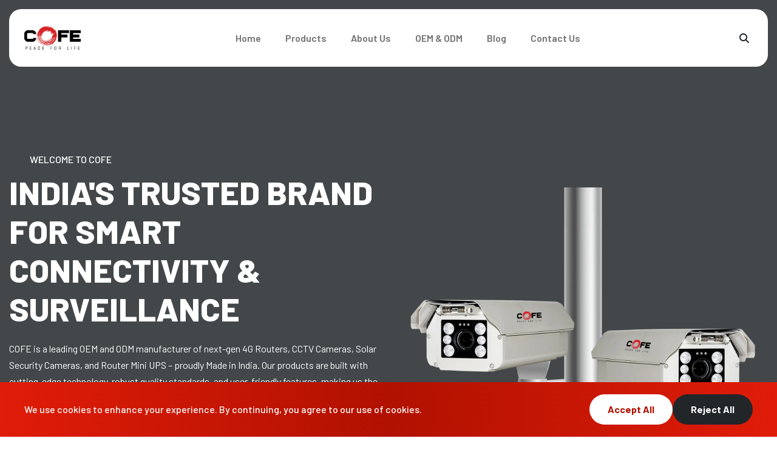

--- FILE ---
content_type: text/html; charset=utf-8
request_url: https://cofesolutions.com/
body_size: 20182
content:
<!DOCTYPE html>
<html lang="en">

<head>
    <!-- Meta -->
    <meta charset="utf-8">
    <meta http-equiv="X-UA-Compatible" content="IE=edge">
    <meta name="viewport" content="width=device-width, initial-scale=1.0, maximum-scale=1">
    <meta name="description"
        content="COFE is India’s leading OEM/ODM brand offering advanced 4G/5G Routers, CCTV Cameras, Solar Security Cameras &amp; Mini UPS. Trusted for innovation, quality, and reliable after-sales service.">
    <meta name="keywords"
        content="4G Routers, COFE | 4G Routers, CCTV, 4G SIM Router India, OEM Router Manufacturer,Solar CCTV Camera India,Router Mini UPS India, CCTV Supplier for Distributors,Best SIM Router for Home,Outdoor Wi-Fi Router,Solar Powered Camera for Farms, Mini UPS &amp; Solar Cameras Manufacturer, Made in India routers, OEM router manufacturer India, CCTV camera supplier India, ODM solar camera, CCTV ODM manufacturer India, modem OEM India, UPS OEM ODM services, OEM router manufacturers in Delhi, ODM for security devices India, networking product customization India, original equipment manufacturer for internet devices, customized surveillance systems India">
    <meta name="author" content="Awaiken">
    <!-- Google tag (gtag.js) -->
    <script async src="https://www.googletagmanager.com/gtag/js?id=G-CT2PNPBW48"></script>
    <script>
        window.dataLayer = window.dataLayer || [];

        function gtag() {
            dataLayer.push(arguments);
        }
        gtag('js', new Date());

        gtag('config', 'G-CT2PNPBW48');
    </script>

    <title>Home - COFE E-STORE</title>

    <!-- Favicon -->
    <link rel="shortcut icon" type="image/x-icon" href="https://cofesolutions.com/images/favicon.ico">

    <!-- Google Fonts -->
    <link rel="preconnect" href="https://fonts.googleapis.com/">
    <link rel="preconnect" href="https://fonts.gstatic.com/" crossorigin>
    <link href="https://fonts.googleapis.com/css2?family=Barlow:wght@400;500;600;700;800;900&display=swap"
        rel="stylesheet">

    <!-- Bootstrap 5 + Font Awesome CDN -->
    <link href="https://cdn.jsdelivr.net/npm/bootstrap@5.3.3/dist/css/bootstrap.min.css" rel="stylesheet">
    <link href="https://cdnjs.cloudflare.com/ajax/libs/font-awesome/6.4.0/css/all.min.css" rel="stylesheet">

    <!-- Custom CSS -->
    <link href="https://cofesolutions.com/css/slicknav.min.css" rel="stylesheet">
    <link href="https://cofesolutions.com/css/swiper-bundle.min.css" rel="stylesheet">
    <link href="https://cofesolutions.com/css/animate.css" rel="stylesheet">
    <link href="https://cofesolutions.com/css/magnific-popup.css" rel="stylesheet">
    <link href="https://cofesolutions.com/css/mousecursor.css" rel="stylesheet">
    <link href="https://cofesolutions.com/css/custom.css" rel="stylesheet">

    <link href="https://fonts.googleapis.com/icon?family=Material+Icons" rel="stylesheet">
    <link rel="stylesheet" href="https://cdnjs.cloudflare.com/ajax/libs/intl-tel-input/17.0.19/css/intlTelInput.css" />

    </head>

<body>

    
    <!-- Header Start -->
<header class="main-header">
    <div class="header-sticky">
        <nav class="navbar navbar-expand-lg">
            <div class="container">
                <!-- Logo Start -->
                <a class="navbar-brand" href="https://cofesolutions.com">
                    <img src="https://cofesolutions.com/images/cofee.png" alt="Logo" class="img-fluid" style="max-height: 40px;">
                </a>
                <!-- Logo End -->

                <!-- Main Menu Start -->
                <div class="collapse navbar-collapse main-menu">
                    <div class="nav-menu-wrapper">
                        <ul class="navbar-nav mr-auto" id="menu">
                            <li class="nav-item"><a class="nav-link" href="https://cofesolutions.com">Home</a></li>                         
                            <li class="nav-item dropdown position-static d-none d-lg-block">
                                <a class="nav-link" href="https://cofesolutions.com/all-products">Products</a>
                                <div class="nav-link dropdown-menu mt-1">
                                    <div class="container">
                                        <div class="row">
                                            <!-- LEFT SIDE: Main Categories Navigation -->
                                            <div class="col-md-3 border-end">
                                                <ul class="nav flex-column main-category-nav subcategory-list">
                                                                                                                                                                        <li class="nav-item main-category-item" data-id="main-7">
                                                                <a class="nav-link" href="https://cofesolutions.com/network-cameras">
                                                                    Network Cameras
                                                                </a>
                                                            </li>
                                                                                                                    <li class="nav-item main-category-item" data-id="main-10">
                                                                <a class="nav-link" href="https://cofesolutions.com/solar-camera">
                                                                    Solar Camera
                                                                </a>
                                                            </li>
                                                                                                                    <li class="nav-item main-category-item" data-id="main-8">
                                                                <a class="nav-link" href="https://cofesolutions.com/ups">
                                                                    UPS
                                                                </a>
                                                            </li>
                                                                                                                    <li class="nav-item main-category-item" data-id="main-6">
                                                                <a class="nav-link" href="https://cofesolutions.com/routers">
                                                                    Routers
                                                                </a>
                                                            </li>
                                                                                                                    <li class="nav-item main-category-item" data-id="main-9">
                                                                <a class="nav-link" href="https://cofesolutions.com/network-video-recorder">
                                                                    Network Video Recorder
                                                                </a>
                                                            </li>
                                                                                                                    <li class="nav-item main-category-item" data-id="main-15">
                                                                <a class="nav-link" href="https://cofesolutions.com/switches">
                                                                    Switches
                                                                </a>
                                                            </li>
                                                                                                                    <li class="nav-item main-category-item" data-id="main-16">
                                                                <a class="nav-link" href="https://cofesolutions.com/accessories">
                                                                    Accessories
                                                                </a>
                                                            </li>
                                                                                                                                                            </ul>
                                            </div>
                                            <!-- RIGHT SIDE: Product Categories and Subcategories Content -->
                                            <div class="col-md-9">
                                                                                                                                                            <div class="main-category-content d-none" id="main-7">
                                                            <div class="row">
                                                                                                                                                                                                            <div class="col-md-4  text-center">
                                                                            <a href="https://cofesolutions.com/network-cameras/ip-camera" class="text-decoration-none text-dark">
                                                                                <div style="height: 140px;">
                                                                                                                                                                  
                                                                                        <img src="https://cofesolutions.com/storage/product_images/01K2EKBY0Y7WGCW95NYNM91HQZ.png" class="img-fluid" style="max-height: 140px;">
                                                                                                                                                                    </div>
                                                                                <h6 class="fw-bold category-link" style="font-size: 15px;">IP Camera</h6>
                                                                            </a>                                                                           
                                                                                                                                                            <p class="text-muted"></p>
                                                                                                                                                    </div>
                                                                                                                                            <div class="col-md-4  text-center">
                                                                            <a href="https://cofesolutions.com/network-cameras/mhd-camera" class="text-decoration-none text-dark">
                                                                                <div style="height: 140px;">
                                                                                                                                                                  
                                                                                        <img src="https://cofesolutions.com/storage/product_images/01K2EKJ25ZKSAJG55WMNHJ7MEV.png" class="img-fluid" style="max-height: 140px;">
                                                                                                                                                                    </div>
                                                                                <h6 class="fw-bold category-link" style="font-size: 15px;">MHD Camera</h6>
                                                                            </a>                                                                           
                                                                                                                                                            <p class="text-muted"></p>
                                                                                                                                                    </div>
                                                                                                                                            <div class="col-md-4  text-center">
                                                                            <a href="https://cofesolutions.com/network-cameras/wifi-camera" class="text-decoration-none text-dark">
                                                                                <div style="height: 140px;">
                                                                                                                                                                  
                                                                                        <img src="https://cofesolutions.com/storage/product_images/01K2EKGVAP3JBQHJ6PPBRAV85H.png" class="img-fluid" style="max-height: 140px;">
                                                                                                                                                                    </div>
                                                                                <h6 class="fw-bold category-link" style="font-size: 15px;">Wifi Camera</h6>
                                                                            </a>                                                                           
                                                                                                                                                            <p class="text-muted"></p>
                                                                                                                                                    </div>
                                                                                                                                            <div class="col-md-4  text-center">
                                                                            <a href="https://cofesolutions.com/network-cameras/4g-camera" class="text-decoration-none text-dark">
                                                                                <div style="height: 140px;">
                                                                                                                                                                  
                                                                                        <img src="https://cofesolutions.com/storage/product_images/01K2EKFNFP33PM74QVPBEA3TMG.png" class="img-fluid" style="max-height: 140px;">
                                                                                                                                                                    </div>
                                                                                <h6 class="fw-bold category-link" style="font-size: 15px;">4G Camera</h6>
                                                                            </a>                                                                           
                                                                                                                                                            <p class="text-muted"></p>
                                                                                                                                                    </div>
                                                                                                                                                                                                </div>
                                                        </div>
                                                                                                            <div class="main-category-content d-none" id="main-10">
                                                            <div class="row">
                                                                                                                                                                                                            <div class="col-md-4  text-center">
                                                                            <a href="https://cofesolutions.com/solar-camera/solar-wifi-camera" class="text-decoration-none text-dark">
                                                                                <div style="height: 140px;">
                                                                                                                                                                  
                                                                                        <img src="https://cofesolutions.com/storage/product_images/01K36242M8B99X9550MR023SPJ.png" class="img-fluid" style="max-height: 140px;">
                                                                                                                                                                    </div>
                                                                                <h6 class="fw-bold category-link" style="font-size: 15px;">Solar Wifi Camera</h6>
                                                                            </a>                                                                           
                                                                                                                                                            <p class="text-muted"></p>
                                                                                                                                                    </div>
                                                                                                                                            <div class="col-md-4  text-center">
                                                                            <a href="https://cofesolutions.com/solar-camera/solar-4g-camera" class="text-decoration-none text-dark">
                                                                                <div style="height: 140px;">
                                                                                                                                                                  
                                                                                        <img src="https://cofesolutions.com/storage/product_images/01K2EKQ3WA74M0X8QNTFQWSAF8.png" class="img-fluid" style="max-height: 140px;">
                                                                                                                                                                    </div>
                                                                                <h6 class="fw-bold category-link" style="font-size: 15px;">Solar 4G Camera</h6>
                                                                            </a>                                                                           
                                                                                                                                                            <p class="text-muted"></p>
                                                                                                                                                    </div>
                                                                                                                                                                                                </div>
                                                        </div>
                                                                                                            <div class="main-category-content d-none" id="main-8">
                                                            <div class="row">
                                                                                                                                                                                                            <div class="col-md-4  text-center">
                                                                            <a href="https://cofesolutions.com/ups/mini-ups-5v" class="text-decoration-none text-dark">
                                                                                <div style="height: 140px;">
                                                                                                                                                                  
                                                                                        <img src="https://cofesolutions.com/storage/product_images/01K2F13WGAD0QM6EDQ1QE5EXNN.png" class="img-fluid" style="max-height: 140px;">
                                                                                                                                                                    </div>
                                                                                <h6 class="fw-bold category-link" style="font-size: 15px;">Mini UPS 5V</h6>
                                                                            </a>                                                                           
                                                                                                                                                            <p class="text-muted"></p>
                                                                                                                                                    </div>
                                                                                                                                            <div class="col-md-4  text-center">
                                                                            <a href="https://cofesolutions.com/ups/mini-ups-12v" class="text-decoration-none text-dark">
                                                                                <div style="height: 140px;">
                                                                                                                                                                  
                                                                                        <img src="https://cofesolutions.com/storage/product_images/01K2F1560CWGBV62BNQDF6X91T.png" class="img-fluid" style="max-height: 140px;">
                                                                                                                                                                    </div>
                                                                                <h6 class="fw-bold category-link" style="font-size: 15px;">Mini UPS 12V</h6>
                                                                            </a>                                                                           
                                                                                                                                                            <p class="text-muted"></p>
                                                                                                                                                    </div>
                                                                                                                                            <div class="col-md-4  text-center">
                                                                            <a href="https://cofesolutions.com/ups/solar-ups" class="text-decoration-none text-dark">
                                                                                <div style="height: 140px;">
                                                                                                                                                                  
                                                                                        <img src="https://cofesolutions.com/storage/product_images/01K2F3WS24PCP1D07WN7D29R49.png" class="img-fluid" style="max-height: 140px;">
                                                                                                                                                                    </div>
                                                                                <h6 class="fw-bold category-link" style="font-size: 15px;">Solar UPS</h6>
                                                                            </a>                                                                           
                                                                                                                                                            <p class="text-muted"></p>
                                                                                                                                                    </div>
                                                                                                                                                                                                </div>
                                                        </div>
                                                                                                            <div class="main-category-content d-none" id="main-6">
                                                            <div class="row">
                                                                                                                                                                                                            <div class="col-md-4  text-center">
                                                                            <a href="https://cofesolutions.com/routers/indoor-router" class="text-decoration-none text-dark">
                                                                                <div style="height: 140px;">
                                                                                                                                                                  
                                                                                        <img src="https://cofesolutions.com/storage/product_images/01K2RXBNEBJX4GDRMNCHHSHGCP.png" class="img-fluid" style="max-height: 140px;">
                                                                                                                                                                    </div>
                                                                                <h6 class="fw-bold category-link" style="font-size: 15px;">Indoor Router</h6>
                                                                            </a>                                                                           
                                                                                                                                                            <p class="text-muted"></p>
                                                                                                                                                    </div>
                                                                                                                                            <div class="col-md-4  text-center">
                                                                            <a href="https://cofesolutions.com/routers/outdoor-router" class="text-decoration-none text-dark">
                                                                                <div style="height: 140px;">
                                                                                                                                                                  
                                                                                        <img src="https://cofesolutions.com/storage/product_images/01K2RXD79HX5090KTKB2GMRQR5.png" class="img-fluid" style="max-height: 140px;">
                                                                                                                                                                    </div>
                                                                                <h6 class="fw-bold category-link" style="font-size: 15px;">Outdoor Router</h6>
                                                                            </a>                                                                           
                                                                                                                                                            <p class="text-muted"></p>
                                                                                                                                                    </div>
                                                                                                                                            <div class="col-md-4  text-center">
                                                                            <a href="https://cofesolutions.com/routers/solar-router" class="text-decoration-none text-dark">
                                                                                <div style="height: 140px;">
                                                                                                                                                                  
                                                                                        <img src="https://cofesolutions.com/storage/product_images/01K2RXFDMRV1Z13XJ12WD040NY.png" class="img-fluid" style="max-height: 140px;">
                                                                                                                                                                    </div>
                                                                                <h6 class="fw-bold category-link" style="font-size: 15px;">Solar Router</h6>
                                                                            </a>                                                                           
                                                                                                                                                            <p class="text-muted"></p>
                                                                                                                                                    </div>
                                                                                                                                            <div class="col-md-4  text-center">
                                                                            <a href="https://cofesolutions.com/routers/battery-router" class="text-decoration-none text-dark">
                                                                                <div style="height: 140px;">
                                                                                                                                                                  
                                                                                        <img src="https://cofesolutions.com/storage/product_images/01K2RXFFSTYR5PD75B6KF2QT9R.png" class="img-fluid" style="max-height: 140px;">
                                                                                                                                                                    </div>
                                                                                <h6 class="fw-bold category-link" style="font-size: 15px;">Battery Router</h6>
                                                                            </a>                                                                           
                                                                                                                                                            <p class="text-muted"></p>
                                                                                                                                                    </div>
                                                                                                                                            <div class="col-md-4  text-center">
                                                                            <a href="https://cofesolutions.com/routers/special-purpose-router" class="text-decoration-none text-dark">
                                                                                <div style="height: 140px;">
                                                                                                                                                                  
                                                                                        <img src="https://cofesolutions.com/storage/product_images/01K2RXFJ17WH2M5JRQ59BNEG7D.png" class="img-fluid" style="max-height: 140px;">
                                                                                                                                                                    </div>
                                                                                <h6 class="fw-bold category-link" style="font-size: 15px;">Special Purpose Router</h6>
                                                                            </a>                                                                           
                                                                                                                                                            <p class="text-muted"></p>
                                                                                                                                                    </div>
                                                                                                                                            <div class="col-md-4  text-center">
                                                                            <a href="https://cofesolutions.com/routers/pocket-friendly-router" class="text-decoration-none text-dark">
                                                                                <div style="height: 140px;">
                                                                                                                                                                  
                                                                                        <img src="https://cofesolutions.com/storage/product_images/01K2RXFM5BABEA240XKDR1MVQK.png" class="img-fluid" style="max-height: 140px;">
                                                                                                                                                                    </div>
                                                                                <h6 class="fw-bold category-link" style="font-size: 15px;">Pocket Friendly Router</h6>
                                                                            </a>                                                                           
                                                                                                                                                            <p class="text-muted"></p>
                                                                                                                                                    </div>
                                                                                                                                                                                                </div>
                                                        </div>
                                                                                                            <div class="main-category-content d-none" id="main-9">
                                                            <div class="row">
                                                                                                                                                                                                            <div class="col-md-4  text-center">
                                                                            <a href="https://cofesolutions.com/network-video-recorder/nvr" class="text-decoration-none text-dark">
                                                                                <div style="height: 140px;">
                                                                                                                                                                  
                                                                                        <img src="https://cofesolutions.com/storage/product_images/01K2EN1RY1ET659MJBNX59HTNN.png" class="img-fluid" style="max-height: 140px;">
                                                                                                                                                                    </div>
                                                                                <h6 class="fw-bold category-link" style="font-size: 15px;">NVR</h6>
                                                                            </a>                                                                           
                                                                                                                                                            <p class="text-muted"></p>
                                                                                                                                                    </div>
                                                                                                                                            <div class="col-md-4  text-center">
                                                                            <a href="https://cofesolutions.com/network-video-recorder/dvr" class="text-decoration-none text-dark">
                                                                                <div style="height: 140px;">
                                                                                                                                                                  
                                                                                        <img src="https://cofesolutions.com/storage/product_images/01K2EN61BN8YNE4EYZZ67W55GR.png" class="img-fluid" style="max-height: 140px;">
                                                                                                                                                                    </div>
                                                                                <h6 class="fw-bold category-link" style="font-size: 15px;">DVR </h6>
                                                                            </a>                                                                           
                                                                                                                                                            <p class="text-muted"></p>
                                                                                                                                                    </div>
                                                                                                                                            <div class="col-md-4  text-center">
                                                                            <a href="https://cofesolutions.com/network-video-recorder/wifi-nvr" class="text-decoration-none text-dark">
                                                                                <div style="height: 140px;">
                                                                                                                                                                  
                                                                                        <img src="https://cofesolutions.com/storage/product_images/01K2EMG3CB5FP25ZSYX62TC51Q.png" class="img-fluid" style="max-height: 140px;">
                                                                                                                                                                    </div>
                                                                                <h6 class="fw-bold category-link" style="font-size: 15px;">Wifi NVR</h6>
                                                                            </a>                                                                           
                                                                                                                                                            <p class="text-muted"></p>
                                                                                                                                                    </div>
                                                                                                                                                                                                </div>
                                                        </div>
                                                                                                            <div class="main-category-content d-none" id="main-15">
                                                            <div class="row">
                                                                                                                                                                                                            <div class="col-md-4  text-center">
                                                                            <a href="https://cofesolutions.com/switches/poe-switch" class="text-decoration-none text-dark">
                                                                                <div style="height: 140px;">
                                                                                                                                                                  
                                                                                        <img src="https://cofesolutions.com/storage/product_images/01KA38ANT9MX0TW0T2HWA5C15V.png" class="img-fluid" style="max-height: 140px;">
                                                                                                                                                                    </div>
                                                                                <h6 class="fw-bold category-link" style="font-size: 15px;">POE Switch</h6>
                                                                            </a>                                                                           
                                                                                                                                                            <p class="text-muted"></p>
                                                                                                                                                    </div>
                                                                                                                                            <div class="col-md-4  text-center">
                                                                            <a href="https://cofesolutions.com/switches/networking-switch" class="text-decoration-none text-dark">
                                                                                <div style="height: 140px;">
                                                                                                                                                                  
                                                                                        <img src="https://cofesolutions.com/storage/product_images/01KA38JS8RBSPNYNSR6ZWG6G7N.png" class="img-fluid" style="max-height: 140px;">
                                                                                                                                                                    </div>
                                                                                <h6 class="fw-bold category-link" style="font-size: 15px;">Networking Switch</h6>
                                                                            </a>                                                                           
                                                                                                                                                            <p class="text-muted"></p>
                                                                                                                                                    </div>
                                                                                                                                                                                                </div>
                                                        </div>
                                                                                                            <div class="main-category-content d-none" id="main-16">
                                                            <div class="row">
                                                                                                                                                                                                            <div class="col-md-4  text-center">
                                                                            <a href="https://cofesolutions.com/accessories/adaptor-cables" class="text-decoration-none text-dark">
                                                                                <div style="height: 140px;">
                                                                                                                                                                  
                                                                                        <img src="https://cofesolutions.com/storage/product_images/01K7H15T5T8AAQ0003W115JB3G.png" class="img-fluid" style="max-height: 140px;">
                                                                                                                                                                    </div>
                                                                                <h6 class="fw-bold category-link" style="font-size: 15px;">Adaptor &amp; Cables</h6>
                                                                            </a>                                                                           
                                                                                                                                                            <p class="text-muted"></p>
                                                                                                                                                    </div>
                                                                                                                                            <div class="col-md-4  text-center">
                                                                            <a href="https://cofesolutions.com/accessories/solar-panel-accessories" class="text-decoration-none text-dark">
                                                                                <div style="height: 140px;">
                                                                                                                                                                  
                                                                                        <img src="https://cofesolutions.com/storage/product_images/01K7H1AH46ZYB4VH9REPHYP6B8.png" class="img-fluid" style="max-height: 140px;">
                                                                                                                                                                    </div>
                                                                                <h6 class="fw-bold category-link" style="font-size: 15px;">Solar Panel &amp; Accessories</h6>
                                                                            </a>                                                                           
                                                                                                                                                            <p class="text-muted"></p>
                                                                                                                                                    </div>
                                                                                                                                            <div class="col-md-4  text-center">
                                                                            <a href="https://cofesolutions.com/accessories/speakers" class="text-decoration-none text-dark">
                                                                                <div style="height: 140px;">
                                                                                                                                                                  
                                                                                        <img src="https://cofesolutions.com/storage/product_images/01KA38TY550NEQJRB32S4SEBYJ.png" class="img-fluid" style="max-height: 140px;">
                                                                                                                                                                    </div>
                                                                                <h6 class="fw-bold category-link" style="font-size: 15px;">Speakers</h6>
                                                                            </a>                                                                           
                                                                                                                                                            <p class="text-muted"></p>
                                                                                                                                                    </div>
                                                                                                                                                                                                </div>
                                                        </div>
                                                                                                                                                </div>
                                        </div>
                                    </div>
                                </div>
                            </li> 
                            
                            <li class="nav-item d-lg-none">
                                <div class="d-flex justify-content-between align-items-center">
                                    <a href="https://cofesolutions.com/all-products" class="nav-link menu-link">Products</a>
                                    <span class="toggle-icon" >&#x25BC; </span>
                                </div>
                                <ul class="list-group" >
                                                                            <li class="list-group-item">
                                            <div class="d-flex justify-content-between align-items-center">
                                                <a href="https://cofesolutions.com/network-cameras" class="main-category-link">
                                                    Network Cameras
                                                </a>
                                                                                                    <span class="toggle-icon">&#x25BC;</span>
                                                                                            </div>
                                                                                            <ul class="list-group">
                                                                                                            <li class="list-group-item border-none">
                                                            <div class="d-flex justify-content-between align-items-center">
                                                                <a href="https://cofesolutions.com/network-cameras/ip-camera" class="sub-category-link">
                                                                    IP Camera
                                                                </a>
                                                                                                                            </div>
                                                                                                                    </li>
                                                                                                            <li class="list-group-item border-none">
                                                            <div class="d-flex justify-content-between align-items-center">
                                                                <a href="https://cofesolutions.com/network-cameras/mhd-camera" class="sub-category-link">
                                                                    MHD Camera
                                                                </a>
                                                                                                                            </div>
                                                                                                                    </li>
                                                                                                            <li class="list-group-item border-none">
                                                            <div class="d-flex justify-content-between align-items-center">
                                                                <a href="https://cofesolutions.com/network-cameras/wifi-camera" class="sub-category-link">
                                                                    Wifi Camera
                                                                </a>
                                                                                                                            </div>
                                                                                                                    </li>
                                                                                                            <li class="list-group-item border-none">
                                                            <div class="d-flex justify-content-between align-items-center">
                                                                <a href="https://cofesolutions.com/network-cameras/4g-camera" class="sub-category-link">
                                                                    4G Camera
                                                                </a>
                                                                                                                            </div>
                                                                                                                    </li>
                                                                                                    </ul>
                                                                                    </li>
                                                                            <li class="list-group-item">
                                            <div class="d-flex justify-content-between align-items-center">
                                                <a href="https://cofesolutions.com/solar-camera" class="main-category-link">
                                                    Solar Camera
                                                </a>
                                                                                                    <span class="toggle-icon">&#x25BC;</span>
                                                                                            </div>
                                                                                            <ul class="list-group">
                                                                                                            <li class="list-group-item border-none">
                                                            <div class="d-flex justify-content-between align-items-center">
                                                                <a href="https://cofesolutions.com/solar-camera/solar-wifi-camera" class="sub-category-link">
                                                                    Solar Wifi Camera
                                                                </a>
                                                                                                                            </div>
                                                                                                                    </li>
                                                                                                            <li class="list-group-item border-none">
                                                            <div class="d-flex justify-content-between align-items-center">
                                                                <a href="https://cofesolutions.com/solar-camera/solar-4g-camera" class="sub-category-link">
                                                                    Solar 4G Camera
                                                                </a>
                                                                                                                            </div>
                                                                                                                    </li>
                                                                                                    </ul>
                                                                                    </li>
                                                                            <li class="list-group-item">
                                            <div class="d-flex justify-content-between align-items-center">
                                                <a href="https://cofesolutions.com/ups" class="main-category-link">
                                                    UPS
                                                </a>
                                                                                                    <span class="toggle-icon">&#x25BC;</span>
                                                                                            </div>
                                                                                            <ul class="list-group">
                                                                                                            <li class="list-group-item border-none">
                                                            <div class="d-flex justify-content-between align-items-center">
                                                                <a href="https://cofesolutions.com/ups/mini-ups-5v" class="sub-category-link">
                                                                    Mini UPS 5V
                                                                </a>
                                                                                                                            </div>
                                                                                                                    </li>
                                                                                                            <li class="list-group-item border-none">
                                                            <div class="d-flex justify-content-between align-items-center">
                                                                <a href="https://cofesolutions.com/ups/mini-ups-12v" class="sub-category-link">
                                                                    Mini UPS 12V
                                                                </a>
                                                                                                                            </div>
                                                                                                                    </li>
                                                                                                            <li class="list-group-item border-none">
                                                            <div class="d-flex justify-content-between align-items-center">
                                                                <a href="https://cofesolutions.com/ups/solar-ups" class="sub-category-link">
                                                                    Solar UPS
                                                                </a>
                                                                                                                            </div>
                                                                                                                    </li>
                                                                                                    </ul>
                                                                                    </li>
                                                                            <li class="list-group-item">
                                            <div class="d-flex justify-content-between align-items-center">
                                                <a href="https://cofesolutions.com/routers" class="main-category-link">
                                                    Routers
                                                </a>
                                                                                                    <span class="toggle-icon">&#x25BC;</span>
                                                                                            </div>
                                                                                            <ul class="list-group">
                                                                                                            <li class="list-group-item border-none">
                                                            <div class="d-flex justify-content-between align-items-center">
                                                                <a href="https://cofesolutions.com/routers/indoor-router" class="sub-category-link">
                                                                    Indoor Router
                                                                </a>
                                                                                                                            </div>
                                                                                                                    </li>
                                                                                                            <li class="list-group-item border-none">
                                                            <div class="d-flex justify-content-between align-items-center">
                                                                <a href="https://cofesolutions.com/routers/outdoor-router" class="sub-category-link">
                                                                    Outdoor Router
                                                                </a>
                                                                                                                            </div>
                                                                                                                    </li>
                                                                                                            <li class="list-group-item border-none">
                                                            <div class="d-flex justify-content-between align-items-center">
                                                                <a href="https://cofesolutions.com/routers/solar-router" class="sub-category-link">
                                                                    Solar Router
                                                                </a>
                                                                                                                            </div>
                                                                                                                    </li>
                                                                                                            <li class="list-group-item border-none">
                                                            <div class="d-flex justify-content-between align-items-center">
                                                                <a href="https://cofesolutions.com/routers/battery-router" class="sub-category-link">
                                                                    Battery Router
                                                                </a>
                                                                                                                            </div>
                                                                                                                    </li>
                                                                                                            <li class="list-group-item border-none">
                                                            <div class="d-flex justify-content-between align-items-center">
                                                                <a href="https://cofesolutions.com/routers/special-purpose-router" class="sub-category-link">
                                                                    Special Purpose Router
                                                                </a>
                                                                                                                            </div>
                                                                                                                    </li>
                                                                                                            <li class="list-group-item border-none">
                                                            <div class="d-flex justify-content-between align-items-center">
                                                                <a href="https://cofesolutions.com/routers/pocket-friendly-router" class="sub-category-link">
                                                                    Pocket Friendly Router
                                                                </a>
                                                                                                                            </div>
                                                                                                                    </li>
                                                                                                    </ul>
                                                                                    </li>
                                                                            <li class="list-group-item">
                                            <div class="d-flex justify-content-between align-items-center">
                                                <a href="https://cofesolutions.com/network-video-recorder" class="main-category-link">
                                                    Network Video Recorder
                                                </a>
                                                                                                    <span class="toggle-icon">&#x25BC;</span>
                                                                                            </div>
                                                                                            <ul class="list-group">
                                                                                                            <li class="list-group-item border-none">
                                                            <div class="d-flex justify-content-between align-items-center">
                                                                <a href="https://cofesolutions.com/network-video-recorder/nvr" class="sub-category-link">
                                                                    NVR
                                                                </a>
                                                                                                                            </div>
                                                                                                                    </li>
                                                                                                            <li class="list-group-item border-none">
                                                            <div class="d-flex justify-content-between align-items-center">
                                                                <a href="https://cofesolutions.com/network-video-recorder/dvr" class="sub-category-link">
                                                                    DVR 
                                                                </a>
                                                                                                                            </div>
                                                                                                                    </li>
                                                                                                            <li class="list-group-item border-none">
                                                            <div class="d-flex justify-content-between align-items-center">
                                                                <a href="https://cofesolutions.com/network-video-recorder/wifi-nvr" class="sub-category-link">
                                                                    Wifi NVR
                                                                </a>
                                                                                                                            </div>
                                                                                                                    </li>
                                                                                                    </ul>
                                                                                    </li>
                                                                            <li class="list-group-item">
                                            <div class="d-flex justify-content-between align-items-center">
                                                <a href="https://cofesolutions.com/switches" class="main-category-link">
                                                    Switches
                                                </a>
                                                                                                    <span class="toggle-icon">&#x25BC;</span>
                                                                                            </div>
                                                                                            <ul class="list-group">
                                                                                                            <li class="list-group-item border-none">
                                                            <div class="d-flex justify-content-between align-items-center">
                                                                <a href="https://cofesolutions.com/switches/poe-switch" class="sub-category-link">
                                                                    POE Switch
                                                                </a>
                                                                                                                            </div>
                                                                                                                    </li>
                                                                                                            <li class="list-group-item border-none">
                                                            <div class="d-flex justify-content-between align-items-center">
                                                                <a href="https://cofesolutions.com/switches/networking-switch" class="sub-category-link">
                                                                    Networking Switch
                                                                </a>
                                                                                                                            </div>
                                                                                                                    </li>
                                                                                                    </ul>
                                                                                    </li>
                                                                            <li class="list-group-item">
                                            <div class="d-flex justify-content-between align-items-center">
                                                <a href="https://cofesolutions.com/accessories" class="main-category-link">
                                                    Accessories
                                                </a>
                                                                                                    <span class="toggle-icon">&#x25BC;</span>
                                                                                            </div>
                                                                                            <ul class="list-group">
                                                                                                            <li class="list-group-item border-none">
                                                            <div class="d-flex justify-content-between align-items-center">
                                                                <a href="https://cofesolutions.com/accessories/adaptor-cables" class="sub-category-link">
                                                                    Adaptor &amp; Cables
                                                                </a>
                                                                                                                            </div>
                                                                                                                    </li>
                                                                                                            <li class="list-group-item border-none">
                                                            <div class="d-flex justify-content-between align-items-center">
                                                                <a href="https://cofesolutions.com/accessories/solar-panel-accessories" class="sub-category-link">
                                                                    Solar Panel &amp; Accessories
                                                                </a>
                                                                                                                            </div>
                                                                                                                    </li>
                                                                                                            <li class="list-group-item border-none">
                                                            <div class="d-flex justify-content-between align-items-center">
                                                                <a href="https://cofesolutions.com/accessories/speakers" class="sub-category-link">
                                                                    Speakers
                                                                </a>
                                                                                                                            </div>
                                                                                                                    </li>
                                                                                                    </ul>
                                                                                    </li>
                                                                    </ul>
                            </li>                                           
                            <li class="nav-item"><a class="nav-link" href="https://cofesolutions.com/about">About Us</a></li>
                            <li class="nav-item"><a class="nav-link" href="https://cofesolutions.com/oem-odm">OEM & ODM</a></li>
                            <li class="nav-item"><a class="nav-link" href="https://cofesolutions.com/blog">Blog</a></li>
                            <li class="nav-item"><a class="nav-link" href="https://cofesolutions.com/contact">Contact Us</a></li>
                            <!-- <li class="nav-item"><a class="nav-link" href="https://cofesolutions.com/gallery">Gallery</a></li> -->
                        </ul>
                    </div>
                    <div class="align-items-center ">
                        <form action="https://cofesolutions.com/search" method="GET" onsubmit="return false;" class="search-form d-flex align-items-center">
                            <input type="text" name="search" id="searchInput" class="search-input" placeholder="Search..." autocomplete="off">
                            <button type="button" class="search-toggle" id="searchToggle">
                                <i class="fa fa-search text-dark"></i>
                            </button>
                            <div id="liveResults" class="result-box bg-white shadow rounded d-none position-absolute mt-2"></div>
                        </form>
                    </div>
                </div>
                <!-- Mobile -->
                <div class="d-lg-none d-flex align-items-center">
                    <form action="https://cofesolutions.com/search" method="GET" onsubmit="return false;" 
                        class="search-form1 d-flex align-items-center position-relative">
                        
                        <input type="text" name="search" id="searchInput1" class="search-input1" 
                            placeholder="Search..." autocomplete="off">
                        
                        <button type="button" class="search-toggle1" id="searchToggle1">
                            <i class="fa fa-search text-dark fs-5"></i>
                        </button>

                    </form>
                    <div class="navbar-toggle"></div>
                </div>
                <div id="liveResults1" 
                    class="result-box1 bg-white shadow rounded d-none position-absolute mt-2">
                </div>
            </div>
        </nav>
        <div class="responsive-menu"></div>
    </div>
</header>
<!-- Header End -->

<script>
    document.addEventListener("DOMContentLoaded", function () {
        const items = document.querySelectorAll(".main-category-item");
        const contents = document.querySelectorAll(".main-category-content");

        // Function to show the matching category
        const showCategory = (id) => {
            contents.forEach(c => c.classList.add("d-none"));
            const target = document.getElementById(id);
            if (target) target.classList.remove("d-none");

            items.forEach(i => {
                const link = i.querySelector('.nav-link');
                link.classList.remove("active");
            });
            
            const activeItem = Array.from(items).find(i => i.getAttribute("data-id") === id);
            if (activeItem) {
                const activeLink = activeItem.querySelector('.nav-link');
                activeLink.classList.add("active");
            }
        };

        // Show first by default
        if (items.length) {
            const firstId = items[0].getAttribute("data-id");
            showCategory(firstId);
        }

        // Change on hover
        items.forEach(item => {
            item.addEventListener("mouseenter", function () {
                const id = this.getAttribute("data-id");
                showCategory(id);
            });
        });

        // Prevent links from triggering dropdown toggle
        document.querySelectorAll('.main-category-link, .sub-category-link, .menu-link').forEach(link => {
            link.addEventListener('click', function(e) {
                e.stopPropagation();
            });
        });
    });
</script>
<script src="https://code.jquery.com/jquery-3.6.0.min.js"></script>
<script>
    $(document).ready(function () {
        const $form = $('.search-form');
        const $input = $('#searchInput');
        const $toggle = $('#searchToggle');
        const $results = $('#liveResults');

         let debounce;
        let autoCloseTimeout;

        const closeSearch = () => {
            $form.removeClass('expanded');
            $input.val('');
            $results.empty().addClass('d-none').removeClass('show');
        };

        const startAutoCloseTimer = () => {
            clearTimeout(autoCloseTimeout);
            autoCloseTimeout = setTimeout(() => {
                if ($input.val().trim() === '') {
                    closeSearch();
                }
            }, 3000); // 3 seconds
        };

        $toggle.on('click', function () {
            $form.addClass('expanded');
            $input.focus();

            if ($input.val().trim() === '') {
                startAutoCloseTimer();
            }
        });

        $input.on('keyup', function () {
            clearTimeout(debounce);
            clearTimeout(autoCloseTimeout);

            const query = $input.val().trim();

            if (query.length === 0) {
                startAutoCloseTimer();
            }

            debounce = setTimeout(() => {
                if (query.length >= 1) {
                    $.ajax({
                        url: "https://cofesolutions.com/search",
                        type: "GET",
                        data: { search: query },
                        beforeSend: () => {
                            $results
                                .removeClass('show d-none')
                                .html('<div class="p-2 text-muted">Searching...</div>');

                            void $results[0].offsetWidth;
                            $results.addClass('show');
                        },
                        success: (response) => {
                            $results
                                .removeClass('show')
                                .html(response);

                            // Force animation replay
                            void $results[0].offsetWidth;
                            $results.addClass('show');
                        },
                        error: () => {
                            $results
                                .removeClass('show')
                                .html('<div class="text-danger p-2">Something went wrong.</div>');

                            void $results[0].offsetWidth;
                            $results.addClass('show');
                        }
                    });
                } else {
                    $results.empty().addClass('d-none').removeClass('show');
                }
            }, 300);
        });
        // Close results when clicking outside
        $(document).on('click', function (event) {
            const isClickInside = $(event.target).closest('#liveResults, #searchInput, #searchToggle').length > 0;
            if (!isClickInside) {
                closeSearch();
            }
        });
    });
</script>
<script>
    $(document).ready(function () {
        const $form = $('.search-form1');
        const $input = $('#searchInput1');
        const $toggle = $('#searchToggle1');
        const $results = $('#liveResults1');

        let debounce;
        let autoCloseTimeout;

        const closeSearch = () => {
            $form.removeClass('expanded');
            $input.val('');
            $results.empty().addClass('d-none').removeClass('show');
        };

        const startAutoCloseTimer = () => {
            clearTimeout(autoCloseTimeout);
            autoCloseTimeout = setTimeout(() => {
                if ($input.val().trim() === '') {
                    closeSearch();
                }
            }, 3000); // 3 seconds
        };

        $toggle.on('click', function () {
            $form.addClass('expanded');
            $input.focus();

            if ($input.val().trim() === '') {
                startAutoCloseTimer();
            }
        });

        $input.on('keyup', function () {
            clearTimeout(debounce);
            clearTimeout(autoCloseTimeout);

            const query = $input.val().trim();

            if (query.length === 0) {
                startAutoCloseTimer();
            }

            debounce = setTimeout(() => {
                if (query.length >= 1) {
                    $.ajax({
                        url: "https://cofesolutions.com/search",
                        type: "GET",
                        data: { search: query },
                        beforeSend: () => {
                            $results
                                .removeClass('d-none')
                                .html('<div class="p-2 text-muted">Searching...</div>');

                            void $results[0].offsetWidth;
                            $results.addClass('show');
                        },
                        success: (response) => {
                            $results
                                .removeClass('d-none')
                                .html(`
                                    <div class="d-flex justify-content-end p-2 border-bottom">
                                        <button type="button" id="closeLiveResults1" class="btn-close" aria-label="Close"></button>
                                    </div>
                                    ${response}
                                `);
                            void $results[0].offsetWidth;
                            $results.addClass('show');
                        },
                        error: () => {
                            $results
                                .removeClass('d-none')
                                .html(`
                                    <div class="d-flex justify-content-end p-2 border-bottom">
                                        <button type="button" id="closeLiveResults1" class="btn-close" aria-label="Close"></button>
                                    </div>
                                    <div class="text-danger p-2">Something went wrong.</div>
                                `);
                            void $results[0].offsetWidth;
                            $results.addClass('show');
                        }
                    });
                } else {
                    $results.empty().addClass('d-none').removeClass('show');
                }
            }, 300);
        });

        $(document).on('click', '#closeLiveResults1', function () {
            closeSearch();
        });
    });
</script>
    
    <main>
        
    <!-- Hero Section Start -->
    <div class="hero dark-section parallaxie">
        <div class="container">
            <div class="row align-items-center">
                <div class="col-lg-6">
                    <!-- Hero Content Box Start -->
                    <div class="hero-content">
                        <!-- Section Title Start -->
                        <div class="section-title">
                            <h3 class="wow fadeInUp">Welcome to COFE</h3>
                            <h1 class="wow fadeInUp" data-wow-delay="0.2s" data-cursor="-opaque">India's Trusted Brand for
                                Smart Connectivity & Surveillance</h1>
                            <p class="wow fadeInUp" data-wow-delay="0.4s">COFE is a leading OEM and ODM manufacturer of
                                next-gen 4G Routers, CCTV Cameras, Solar Security Cameras, and Router Mini UPS – proudly
                                Made in India. Our products are built with cutting-edge technology, robust quality
                                standards, and user-friendly features, making us the preferred brand for thousands of
                                installers, dealers, and end users across India.</p>
                            <p class="wow fadeInUp" data-wow-delay="0.4s">Whether you're looking for internet connectivity
                                in remote areas, solar-powered surveillance, or uninterrupted power backup for your router –
                                COFE has a smart solution for you.</p>
                        </div>
                        <!-- Section Title End -->

                        <!-- Hero Content Body Start -->
                        <div class="hero-body wow fadeInUp" data-wow-delay="0.6s">
                            <!-- Hero Button Start -->
                            <div class="hero-btn">
                                <a href="https://cofesolutions.com/contact" class="btn-default">Get started now</a>
                            </div>
                            <!-- Hero Button End -->

                            <!-- Video Play Button Start -->
                            <div class="video-play-button">
                                <a href="https://www.youtube.com/watch?v=Y-x0efG1seA" class="popup-video"
                                    data-cursor-text="Play">
                                    <i class="fa-solid fa-play"></i>
                                </a>
                                <p>watch video</p>
                            </div>
                            <!-- Video Play Button End -->
                        </div>
                        <!-- Hero Content Body End -->
                    </div>
                    <!-- Hero Content Box End -->
                </div>

                <div class="col-lg-6 mb-4">
                    <div class="hero-image">
                        <figure>
                            <img src="images/hero-image2.png" alt="">
                        </figure>
                    </div>
                </div>
            </div>
        </div>
    </div>
    <!-- Hero Section End -->

    <!-- Best Service Section Start -->
    <div class="best-services">
        <div class="container">
            <div class="row">
                <div class="col-lg-12">
                </div>
            </div>
        </div>
    </div>
    <!-- Best Service Section End -->

    <!-- About Us Section Start -->
    <div class="about-us">
        <div class="container">
            <div class="row align-items-center">
                <div class="col-lg-6">
                    <!-- About Us Images Start -->
                    <div class="about-us-images">
                        <!-- About Image 1 Start -->
                        <div class="about-img-1">
                            <figure class="image-anime reveal">
                                <img src="images/about-img-11.jpg" alt="">
                            </figure>

                            <!-- Experience Circle Start -->
                            
                            <!-- Experience Circle End -->
                        </div>
                        <!-- About Image 1 End -->

                        <!-- About Image 2 Start -->
                        <div class="about-img-2">
                            <figure class="image-anime reveal">
                                <img src="images/about-img-2.jpg" alt="">
                            </figure>
                        </div>
                        <!-- About Image 2 End -->
                    </div>
                    <!-- About Us Images End -->
                </div>

                <div class="col-lg-6">
                    <!-- Hero Content Box Start -->
                    <div class="about-us-content">
                        <!-- Section Title Start -->
                        <div class="section-title">
                            <h3 class="wow fadeInUp">About us</h3>
                            <h2 class="wow fadeInUp" data-wow-delay="0.2s" data-cursor="-opaque"><span>Protecting
                                    homes</span>, businesses and peace</h2>
                            <p class="wow fadeInUp" data-wow-delay="0.4s">We specialize in providing top-quality security
                                and CCTV solutions to safeguard your home and business. Our mission is to ensure peace of
                                mind with reliable, innovative, and tailored protection systems.</p>
                        </div>
                        <!-- Section Title End -->

                        <!-- About Experience Box Start -->
                        <div class="about-experience-box wow fadeInUp" data-wow-delay="0.6s">
                            <!-- About Experience Image Start -->
                            <div class="about-experience-image">
                                <figure class="image-anime reveal">
                                    <img src="images/about-experience-image.jpg" alt="">
                                </figure>
                            </div>
                            <!-- About Experience Image End -->

                            <!-- About Experience Item Start -->
                            <div class="about-experience-item">
                                <div class="icon-box">
                                    <img src="images/icon-about-experience.svg" alt="">
                                </div>
                                <div class="about-experience-content">
                                    <h3>We Have More Than <span class="counter">15</span>+ Years of CCTV Services Experience
                                    </h3>
                                </div>
                            </div>
                            <!-- About Experience Item End -->
                        </div>
                        <!-- About Experience Box End -->

                        <!-- About Us Body Start -->
                        <div class="about-us-body wow fadeInUp" data-wow-delay="0.8s">
                            <!-- About Contact Box Start -->
                            <div class="about-contact-box">
                                <div class="icon-box">
                                    <img src="images/icon-about-contact.svg" alt="">
                                </div>
                                <div class="about-contact-box-content">
                                    <p>Call Directly 24/7</p>
                                    <h3><a
                                            href="tell:7290020507">7290020507</a>
                                    </h3>
                                </div>
                            </div>
                            <!-- About Contact Box End -->

                            <!-- About Contact Button Start -->
                            <div class="about-us-btn">
                                <a href="https://cofesolutions.com/about" class="btn-default">more about</a>
                            </div>
                            <!-- About Contact Button End -->
                        </div>
                        <!-- About Us Body End -->
                    </div>
                    <!-- Hero Content Box End -->
                </div>
            </div>
        </div>
    </div>
    <!-- About Us Section End -->

    <!-- Our Services Section Start -->
    <!-- Our Services Section Start -->
    <div class="our-services">
        <div class="container">
            <div class="row section-row align-items-center">
                <div class="col-lg-12">
                    <!-- Section Title Start -->
                    <div class="section-title section-title-center">
                        <h3 class="wow fadeInUp">services</h3>
                        <h2 class="wow fadeInUp" data-wow-delay="0.2s" data-cursor="-opaque"><span> Our Product
                                Solutions</span></h2>
                    </div>
                    <!-- Section Title End -->
                </div>
            </div>

            <div class="row">
                <div class="col-lg-4 col-md-6">
                    <!-- Service Item Start -->
                    <div class="service-item wow fadeInUp">
                        <!-- Service Image Start -->
                        <div class="service-image">
                            <a href="#" data-cursor-text="View">
                                <figure class="image-anime">
                                    <img src="images/service-image-1.jpg" alt="">
                                </figure>
                            </a>
                        </div>
                        <!-- Service Image End -->

                        <!-- Service Body Start -->
                        <div class="service-body">
                            <div class="icon-box">
                                <img src="images/icon-service-item-1.svg" alt="">
                            </div>
                            <div class="service-content">
                                <h3><a href="#">Router Solutions - 4G/5G SIM-Based Internet</a></h3>
                                <p>Experience high-speed wireless internet with COFE's wide range of routers.</p>
                            </div>
                            <div class="service-btn">
                                <a href="https://cofesolutions.com/router-service" class="readmore-btn">Discover More</a>
                            </div>                      
                        </div>
                        <!-- Service Body End -->
                    </div>
                    <!-- Service Item End -->
                </div>

                <div class="col-lg-4 col-md-6">
                    <!-- Service Item Start -->
                    <div class="service-item wow fadeInUp" data-wow-delay="0.2s">
                        <!-- Service Image Start -->
                        <div class="service-image">
                            <a href="#" data-cursor-text="View">
                                <figure class="image-anime">
                                    <img src="images/service-image-2.jpg" alt="">
                                </figure>
                            </a>
                        </div>
                        <!-- Service Image End -->

                        <!-- Service Body Start -->
                        <div class="service-body">
                            <div class="icon-box">
                                <img src="images/icon-service-item-2.svg" alt="">
                            </div>
                            <div class="service-content">
                                <h3><a href="#">Mini UPS – Uninterrupted Internet Power</a></h3>
                                <p>Stay connected even during power cuts with our COFE Router Mini UPS.</p>
                            </div>
                            <div class="service-btn">
                                <a href="https://cofesolutions.com/mini-ups-service" class="readmore-btn">Discover More</a>
                            </div>                       
                        </div>
                        <!-- Service Body End -->
                    </div>
                    <!-- Service Item End -->
                </div>

                <div class="col-lg-4 col-md-6">
                    <!-- Service Item Start -->
                    <div class="service-item wow fadeInUp" data-wow-delay="0.4s">
                        <!-- Service Image Start -->
                        <div class="service-image">
                            <a href="#" data-cursor-text="View">
                                <figure class="image-anime">
                                    <img src="images/service-image-3.jpg" alt="">
                                </figure>
                            </a>
                        </div>
                        <!-- Service Image End -->

                        <!-- Service Body Start -->
                        <div class="service-body">
                            <div class="icon-box">
                                <img src="images/icon-service-item-3.svg" alt="">
                            </div>
                            <div class="service-content">
                                <h3><a href="#">CCTV Camera Solutions – Smart Surveillance Systems</a></h3>
                                <p>Secure your premises with COFE's professional-grade CCTV and IP Cameras.</p>
                            </div>
                            <div class="service-btn">
                                <a href="https://cofesolutions.com/cctv-camera-service" class="readmore-btn">Discover More</a>
                            </div>                         
                        </div>
                        <!-- Service Body End -->
                    </div>
                    <!-- Service Item End -->
                </div>

                <div class="col-lg-4 col-md-6">
                    <!-- Service Item Start -->
                    <div class="service-item wow fadeInUp" data-wow-delay="0.6s">
                        <!-- Service Image Start -->
                        <div class="service-image">
                            <a href="#" data-cursor-text="View">
                                <figure class="image-anime">
                                    <img src="images/service-image-4.jpg" alt="">
                                </figure>
                            </a>
                        </div>
                        <!-- Service Image End -->

                        <!-- Service Body Start -->
                        <div class="service-body">
                            <div class="icon-box">
                                <img src="images/icon-service-item-4.svg" alt="">
                            </div>
                            <div class="service-content">
                                <h3><a href="#">Solar Camera Solutions – Smart Security Anywhere</a></h3>
                                <p>Get eco-friendly, wireless surveillance with COFE Solar Cameras.</p>
                            </div>
                            <div class="service-btn">
                                <a href="https://cofesolutions.com/solar-camera-service" class="readmore-btn">Discover More</a>
                            </div>                      
                        </div>
                        <!-- Service Body End -->
                    </div>
                    <!-- Service Item End -->
                </div>

                <div class="col-lg-4 col-md-6">
                    <!-- Service Item Start -->
                    <div class="service-item wow fadeInUp" data-wow-delay="0.8s">
                        <!-- Service Image Start -->
                        <div class="service-image">
                            <a href="#" data-cursor-text="View">
                                <figure class="image-anime">
                                    <img src="images/service-image-5.jpg" alt="">
                                </figure>
                            </a>
                        </div>
                        <!-- Service Image End -->

                        <!-- Service Body Start -->
                        <div class="service-body">
                            <div class="icon-box">
                                <img src="images/icon-service-item-5.svg" alt="">
                            </div>
                            <div class="service-content">
                                <h3><a href="#">OEM and ODM manufacturer.</a></h3>
                                <p>At COFE, we specialize in providing tailored OEM and ODM services for
                                    high-performance security products.</p>
                            </div>
                            <div class="service-btn">
                                <a href="#" class="readmore-btn">Discover More</a>
                            </div>                       
                        </div>
                        <!-- Service Body End -->
                    </div>
                    <!-- Service Item End -->
                </div>

                <div class="col-lg-4 col-md-6">
                    <!-- Service Item Start -->
                    <div class="service-item wow fadeInUp" data-wow-delay="1s">
                        <!-- Service Image Start -->
                        <div class="service-image">
                            <a href="#" data-cursor-text="View">
                                <figure class="image-anime">
                                    <img src="images/service-image-6.jpg" alt="">
                                </figure>
                            </a>
                        </div>
                        <!-- Service Image End -->

                        <!-- Service Body Start -->
                        <div class="service-body">
                            <div class="icon-box">
                                <img src="images/icon-service-item-6.svg" alt="">
                            </div>
                            <div class="service-content">
                                <h3><a href="#">AI Video Management System.</a></h3>
                                <p>COFE offers an advanced AI Video Management System for intelligent, real-time
                                    monitoring and seamless security management.</p>
                            </div>
                            <div class="service-btn">
                                <a href="#" class="readmore-btn">Discover More</a>
                            </div>                         
                        </div>
                        <!-- Service Body End -->
                    </div>
                    <!-- Service Item End -->
                </div>

                <div class="col-lg-12">
                </div>
            </div>
        </div>
    </div>
    <!-- Our Services Section End -->
;
    <!-- Our Services Section End -->


    <!-- Why Choose Us Section Start -->
    <div class="why-choose-us">
        <div class="container">
            <div class="row section-row align-items-center">
                <div class="col-lg-12">
                    <!-- Section Title Start -->
                    <div class="section-title section-title-center">
                        <h3 class="wow fadeInUp">Why Choose COFE?</h3>
                        <h2 class="wow fadeInUp" data-wow-delay="0.2s" data-cursor="-opaque"><span>Expert security, </span>
                            reliable CCTV solutions</h2>
                    </div>
                    <!-- Section Title End -->
                </div>
            </div>

            <div class="row align-items-center">
                <div class="col-lg-3">
                    <!-- Why Choose Box Start -->
                    <div class="why-choose-box">
                        <!-- Why Choose Item Start -->
                        <div class="why-choose-item wow fadeInUp" data-wow-delay="0.4s">
                            <div class="icon-box">
                                <img src="images/icon-why-choose-1.svg" alt="">
                            </div>
                            <div class="why-choose-item-content">
                                <h3>Strong After-Sales & Technical Support</h3>
                                <h3>Dedicated R&D and Engineering Team</h3>
                                
                            </div>
                        </div>
                        <!-- Why Choose Item End -->

                        <!-- Why Choose Item Start -->
                        <div class="why-choose-item wow fadeInUp" data-wow-delay="0.6s">
                            <div class="icon-box">
                                <img src="images/icon-why-choose-2.svg" alt="">
                            </div>
                            <div class="why-choose-item-content">
                                <h3>Affordable Pricing with High ROI</h3>
                                <h3>Fast Delivery & Product Availability</h3>
                                
                            </div>
                        </div>
                        <!-- Why Choose Item End -->
                    </div>
                    <!-- Why Choose Box End -->
                </div>

                <div class="col-lg-6">
                    <!-- Why Choose Image Start -->
                    <div class="why-choose-image">
                        <figure>
                            <img src="images/why-choose-img-2.png" alt="">
                        </figure>
                    </div>
                    <!-- Why Choose Image End -->
                </div>

                <div class="col-lg-3">
                    <!-- Why Choose Box Start -->
                    <div class="why-choose-box">
                        <!-- Why Choose Item Start -->
                        <div class="why-choose-item wow fadeInUp" data-wow-delay="0.4s">
                            <div class="icon-box">
                                <img src="images/icon-why-choose-3.svg" alt="">
                            </div>
                            <div class="why-choose-item-content">
                                <h3>🇮🇳 100% Made in India Brand</h3>
                                
                            </div>
                        </div>
                        <!-- Why Choose Item End -->

                        <!-- Why Choose Item Start -->
                        <div class="why-choose-item wow fadeInUp" data-wow-delay="0.6s">
                            <div class="icon-box">
                                <img src="images/icon-why-choose-4.svg" alt="">
                            </div>
                            <div class="why-choose-item-content">
                                <h3>OEM & ODM Manufacturing Expertise</h3>
                                <h3>Pan India Dealer and Distributor Network</h3>
                                
                            </div>
                        </div>
                        <!-- Why Choose Item End -->
                    </div>
                    <!-- Why Choose Box End -->
                </div>
            </div>
        </div>
    </div>
    <!-- Why Choose Us Section End -->

    <!-- What We Do Section Start -->
    <div class="what-we-do dark-section">
        <div class="container">
            <div class="row align-items-center">
                <div class="col-lg-6">
                    <!-- What We Do Content Start -->
                    <div class="what-we-do-content">
                        <!-- Section Title Start -->
                        <div class="section-title section-title-center">
                            <h3 class="wow fadeInUp">what we do</h3>
                            <h2 class="wow fadeInUp" data-wow-delay="0.2s" data-cursor="-opaque"><span>Delivering trusted
                                </span>security and surveillance</h2>
                            <p class="wow fadeInUp" data-wow-delay="0.4s">At our core, we are dedicated to delivering
                                trusted security and surveillance solutions that provide peace of mind for homes and
                                businesses alike. Our expertise spans from the installation of advanced CCTV systems.</p>
                            <p class="wow fadeInUp" data-wow-delay="0.6s">We understand that every property is unique,
                                which is why we offer tailored solutions designed to meet your specific needs. Our
                                state-of-the-art technology ensures high-definition video, reliable performance, and
                                seamless connectivity, empowering you to monitor and protect your property at all times.</p>
                        </div>
                        <!-- Section Title End -->

                        <!-- About Need Help Box Start -->
                        <div class="about-need-help wow fadeInUp" data-wow-delay="0.8s">
                            <div class="icon-box">
                                <img src="images/icon-need-help.svg" alt="">
                            </div>
                            <div class="need-help-content">
                                <p>Call for Any Kind Of Services</p>
                                <h3><a
                                        href="tel: 7290020507">7290020507</a>
                                </h3>
                            </div>
                        </div>
                        <!-- About Need Help Box End -->
                    </div>
                    <!-- What We Do Content End -->
                </div>

                <div class="col-lg-6">
                    <!-- What We Counter Image Start -->
                    <div class="what-we-counter-image">
                        <!-- What We Counter Box Start -->
                        <div class="what-we-counter-box">
                            <!-- What We Counter Item Start -->
                            
                            <!-- What We Counter Item End -->

                            <!-- What We Counter Item Start -->
                            
                            <!-- What We Counter Item End -->
                        </div>
                        <!-- What We Counter Box End -->

                        <!-- What We Image Start -->
                        <div class="what-we-image">
                            <figure>
                                <img src="images/what-we-image.jpg" alt="">
                            </figure>
                        </div>
                        <!-- What We Image End -->
                    </div>
                    <!-- What We Counter Image End -->
                </div>
            </div>
        </div>
    </div>
    <!-- What We Do Section End -->

    <!-- Our Projects Start -->
    
    <!-- Our Projects End -->

    <!-- Our Customers Section Start -->
    <div class="our-customers">
        <div class="container">
            <div class="row section-row">
                <div class="col-lg-12">
                    <!-- Section Title Start -->
                    <div class="section-title section-title-center">
                        <h3 class="wow fadeInUp">OUR PARTNERS</h3>
                        <h2 class="wow fadeInUp" data-wow-delay="0.2s">
                            <span>Trusted by industry </span> leaders worldwide
                        </h2>
                    </div>
                    <!-- Section Title End -->
                </div>
            </div>

            <div class="row">
                <div class="col-lg-12">
                    <!-- Customers Carousel Start -->
                    <div class="customers-carousel-wrapper">
                        <div class="customers-carousel">
                            <!-- Customer Logo Item -->
                            <div class="customer-logo-item">
                                <img src="images/LOGO/Appolice(emblem).png" alt="Apollo Police">
                            </div>
                            <div class="customer-logo-item">
                                <img src="images/LOGO/GeM-logo.png" alt="GeM Logo">
                            </div>
                            <div class="customer-logo-item">
                                <img src="images/LOGO/Indian-Army-Logo.png" alt="Indian Army">
                            </div>
                            <div class="customer-logo-item">
                                <img src="images/LOGO/Maruti-Suzuk.png" alt="Maruti Suzuki">
                            </div>
                            <div class="customer-logo-item">
                                <img src="images/LOGO/Medplus_logo.png" alt="MedPlus">
                            </div>
                            <div class="customer-logo-item">
                                <img src="images/LOGO/Okaya.jpg" alt="Okaya">
                            </div>
                            <div class="customer-logo-item">
                                <img src="images/LOGO/oswal-logo.png" alt="Oswal">
                            </div>
                            <div class="customer-logo-item">
                                <img src="images/LOGO/RANEXT.png" alt="Ranext">
                            </div>
                            <div class="customer-logo-item">
                                <img src="images/LOGO/Schoolnet.png" alt="Schoolnet">
                            </div>
                            <div class="customer-logo-item">
                                <img src="images/LOGO/TamilNadu.png" alt="Tamil Nadu">
                            </div>
                        </div>

                        <!-- Navigation Arrows -->
                        <div class="customers-carousel-nav">
                            <button class="customers-carousel-prev">
                                <svg xmlns="http://www.w3.org/2000/svg" width="24" height="24"
                                    viewBox="0 0 24 24" fill="none" stroke="currentColor" stroke-width="2"
                                    stroke-linecap="round" stroke-linejoin="round">
                                    <polyline points="15 18 9 12 15 6"></polyline>
                                </svg>
                            </button>
                            <button class="customers-carousel-next">
                                <svg xmlns="http://www.w3.org/2000/svg" width="24" height="24"
                                    viewBox="0 0 24 24" fill="none" stroke="currentColor" stroke-width="2"
                                    stroke-linecap="round" stroke-linejoin="round">
                                    <polyline points="9 18 15 12 9 6"></polyline>
                                </svg>
                            </button>
                        </div>
                    </div>
                    <!-- Customers Carousel End -->
                </div>
            </div>
        </div>
    </div>
    <!-- Our Customers Section End -->


    <!-- Our Feature Section Start -->
    <div class="our-feature dark-section">
        <div class="container">
            <div class="row section-row align-items-center">
                <div class="col-lg-6 col-md-8">
                    <!-- Section Title Start -->
                    <div class="section-title">
                        <h3 class="wow fadeInUp">our feature</h3>
                        <h2 class="wow fadeInUp" data-wow-delay="0.2s" data-cursor="-opaque"><span>Advanced security
                            </span>systems, reliable CCTV solutions</h2>
                    </div>
                    <!-- Section Title End -->
                </div>

                <div class="col-lg-6 col-md-4">
                    <!-- Contact Now Circle Start -->
                    
                    <!-- Contact Now Circle End -->
                </div>
            </div>

            <div class="row">
                <div class="col-lg-12">
                    <!-- Our Feature Box Start -->
                    <div class="our-feature-box">
                        <!-- Feature Item Start -->
                        <div class="feature-item wow fadeInUp">
                            <div class="icon-box">
                                <img src="images/icon-feature-item-1.svg" alt="">
                            </div>
                            <div class="feature-item-content">
                                <h3>24/7 Monitoring and Alerts</h3>
                                <p>We provide continuous your property remains secure at all times Our system actively
                                    monitors for suspicious.</p>
                            </div>
                        </div>
                        <!-- Feature Item End -->

                        <!-- Feature Item Start -->
                        <div class="feature-item wow fadeInUp" data-wow-delay="0.2s">
                            <div class="icon-box">
                                <img src="images/icon-feature-item-2.svg" alt="">
                            </div>
                            <div class="feature-item-content">
                                <h3>High-Definition Video</h3>
                                <p>We provide continuous your property remains secure at all times Our system actively
                                    monitors for suspicious.</p>
                            </div>
                        </div>
                        <!-- Feature Item End -->

                        <!-- Feature Item Start -->
                        <div class="feature-item wow fadeInUp" data-wow-delay="0.4s">
                            <div class="icon-box">
                                <img src="images/icon-feature-item-3.svg" alt="">
                            </div>
                            <div class="feature-item-content">
                                <h3>Scalable System</h3>
                                <p>We provide continuous your property remains secure at all times Our system actively
                                    monitors for suspicious.</p>
                            </div>
                        </div>
                        <!-- Feature Item End -->

                        <!-- Feature Item Start -->
                        <div class="feature-item wow fadeInUp" data-wow-delay="0.6s">
                            <div class="icon-box">
                                <img src="images/icon-feature-item-4.svg" alt="">
                            </div>
                            <div class="feature-item-content">
                                <h3>Tamper-Proof Design</h3>
                                <p>We provide continuous your property remains secure at all times Our system actively
                                    monitors for suspicious.</p>
                            </div>
                        </div>
                        <!-- Feature Item End -->
                    </div>
                    <!-- Our Feature Box End -->
                </div>

                <div class="col-lg-12">
                    <!-- Feature Counter Box Start -->
                    <div class="feature-counter-box">
                        <!-- Feature Counter Item Start -->
                        <div class="feature-counter-item">
                            <h2><span class="counter">100</span>+</h2>
                            <p>Residential area</p>
                        </div>
                        <!-- Feature Counter Item End -->

                        <!-- Feature Counter Item Start -->
                        <div class="feature-counter-item">
                            <h2><span class="counter">30</span>+</h2>
                            <p>Malls & Building</p>
                        </div>
                        <!-- Feature Counter Item End -->

                        <!-- Feature Counter Item Start -->
                        <div class="feature-counter-item">
                            <h2><span class="counter">90</span>+</h2>
                            <p>Commercial Space</p>
                        </div>
                        <!-- Feature Counter Item End -->

                        <!-- Feature Counter Item Start -->
                        <div class="feature-counter-item">
                            <h2><span class="counter">220</span>+</h2>
                            <p>Project Complete</p>
                        </div>
                        <!-- Feature Counter Item End -->

                        <!-- Feature Counter Item Start -->
                        <div class="feature-counter-item">
                            <h2><span class="counter">15</span>+</h2>
                            <p>Year of Experience</p>
                        </div>
                        <!-- Feature Counter Item End -->
                    </div>
                    <!-- Feature Counter Box End -->
                </div>
            </div>
        </div>
    </div>
    <!-- Our Feature Section End -->

    <!-- Our Support Section Start -->
    <div class="our-support">
        <div class="container">
            <div class="row align-items-center">
                <div class="col-lg-6">
                    <!-- Our Support Images Start -->
                    <div class="our-support-images">
                        <div class="our-support-image box-1">
                            <figure class="image-anime reveal">
                                <img src="images/support-image-1.jpg" alt="">
                            </figure>
                        </div>
                        <div class="our-support-image box-2">
                            <figure class="image-anime reveal">
                                <img src="images/support-image-2.jpg" alt="">
                            </figure>
                        </div>
                        <div class="our-support-circle">
                            <a href="https://cofesolutions.com/contact"><img src="images/contact-now-circle-2.svg"
                                    alt=""></a>
                        </div>
                    </div>
                    <!-- Our Support Images End -->
                </div>

                <div class="col-lg-6">
                    <!-- Our Support Content Start -->
                    <div class="our-support-content">
                        <!-- Section Title Start -->
                        <div class="section-title">
                            <h3 class="wow fadeInUp">Grow with COFE.</h3>
                            <h2 class="wow fadeInUp" data-wow-delay="0.2s" data-cursor="-opaque"><span>Looking to expand
                                    your business </span>with top-selling tech products?</h2>
                            <p class="wow fadeInUp" data-wow-delay="0.4s">Partner with COFE – India’s fastest-growing
                                connectivity and security brand. We offer:</p>
                        </div>
                        <!-- Section Title End -->

                        <!-- Our Support Body Start -->
                        <div class="our-support-body wow fadeInUp" data-wow-delay="0.6s">
                            <!-- Support Item Start -->
                            <div class="support-item">
                                <div class="icon-box">
                                    <img src="images/icon-support-item-1.svg" alt="">
                                </div>
                                <div class="support-item-content">
                                    <h3>High-demand, fast-moving products</h3>
                                    
                                </div>
                            </div>
                            <!-- Support Item End -->

                            <!-- Support Item Start -->
                            <div class="support-item">
                                <div class="icon-box">
                                    <img src="images/icon-support-item-2.svg" alt="">
                                </div>
                                <div class="support-item-content">
                                    <h3>Dealer pricing and profit margins</h3>
                                    
                                </div>
                            </div>
                            <!-- Support Item End -->

                            <!-- Support Item Start -->
                            <div class="support-item">
                                <div class="icon-box">
                                    <img src="images/icon-support-item-1.svg" alt="">
                                </div>
                                <div class="support-item-content">
                                    <h3>Product training & technical support</h3>
                                    
                                </div>
                            </div>
                            <!-- Support Item End -->

                            <!-- Support Item Start -->
                            <div class="support-item">
                                <div class="icon-box">
                                    <img src="images/icon-support-item-2.svg" alt="">
                                </div>
                                <div class="support-item-content">
                                    <h3>Lead sharing and marketing assistance</h3>
                                    
                                </div>
                            </div>
                            <!-- Support Item End -->
                        </div>
                        <!-- Our Support Body End -->

                        <!-- Our Support Button Start -->
                        <div class="our-support-btn wow fadeInUp" data-wow-delay="0.8s">
                            <a href="https://cofesolutions.com/contactus-form" class="btn-default"> Apply Now to Become a
                                Distributor</a>
                        </div>
                        <!-- Our Support Button End -->
                    </div>
                    <!-- Our Support Content End -->
                </div>
            </div>
        </div>
    </div>
    <!-- Our Support Section End -->

    <!-- CTA Box Section Start -->
    <div class="cta-box dark-section">
        <div class="container">
            <div class="row align-items-center">
                <div class="col-lg-6">
                    <!-- CTA Box Content Start -->
                    <div class="cta-box-content">
                        <!-- Section Title Start -->
                        <div class="section-title">
                            <h3 class="wow fadeInUp">contact us</h3>
                            <h2 class="wow fadeInUp" data-wow-delay="0.2s" data-cursor="-opaque"><span>Need Help or Want
                                    to Know More? </span></h2>
                            <p class="wow fadeInUp" data-wow-delay="0.4s">Reach out to our sales and support team anytime.
                            </p>
                            <p class="wow fadeInUp" data-wow-delay="0.4s"> Free consultation , Fast response , Dealer &
                                bulk inquiries welcome</p>
                        </div>
                        <!-- Section Title End -->

                        <!-- CTA Box Body Start -->
                        <div class="cta-box-body wow fadeInUp" data-wow-delay="0.6s">
                            <!-- CTA Box Item Start -->
                            <div class="cta-box-item">
                                <div class="icon-box">
                                    <img src="images/icon-phone.svg" alt="">
                                </div>
                                <div class="cta-box-item-content">
                                    <p> WhatsApp/Call</p>
                                    <h3><a
                                            href="tel:7290020507">7290020507</a>
                                    </h3>
                                </div>
                            </div>
                            <!-- CTA Box Item End -->

                            <!-- CTA Box Item Start -->
                            <div class="cta-box-item">
                                <div class="icon-box">
                                    <img src="images/icon-mail.svg" alt="">
                                </div>
                                <div class="cta-box-item-content">
                                    <p>Email address</p>
                                    
                                    <h3><a
                                            href="mailto:info@cofesolutions.com">info@cofesolutions.com</a>
                                    </h3>
                                </div>
                            </div>
                            <!-- CTA Box Item End -->
                        </div>
                        <!-- CTA Box Body End -->
                    </div>
                    <!-- CTA Box Content End -->
                </div>

                <div class="col-lg-6">
                    <!-- CTA Box Image Start -->
                    <div class="cta-box-image">
                        <img src="images/cta-box-image.png" alt="">
                    </div>
                    <!-- CTA Box Image End -->
                </div>
            </div>
        </div>
    </div>
    <!-- CTA Box Section End -->

    <!-- Our Testimonials Section Start -->
    <div class="our-testimonials">
        <div class="container">
            <div class="row section-row">
                <div class="col-lg-12">
                    <!-- Section Title Start -->
                    <div class="section-title section-title-center">
                        <h3 class="wow fadeInUp">testimonials</h3>
                        <h2 class="wow fadeInUp" data-wow-delay="0.2s" data-cursor="-opaque"><span>Trusted feedback
                            </span>from our clients</h2>
                    </div>
                    <!-- Section Title End -->
                </div>
            </div>

            <div class="row">
                <div class="col-lg-12">
                    <!-- Testimonial Slide Start -->
                    <div class="testimonial-slider">
                        <div class="swiper">
                            <div class="swiper-wrapper" data-cursor-text="Drag">
                                <!-- Testimonial Slide Start -->
                                <div class="swiper-slide">
                                    <div class="testimonial-item">
                                        <div class="testimonial-header">
                                            <div class="testimonial-author-box">
                                                <div class="author-image">
                                                    <figure class="image-anime">
                                                        <img src="images/dp.jpeg" alt="">
                                                    </figure>
                                                </div>
                                                <div class="author-content">
                                                    <h3>Bhavneesh Goyal</h3>
                                                    <p>CEO The Coders Adda</p>
                                                </div>
                                            </div>
                                            <div class="testimonial-quote">
                                                <img src="images/testimonial-quote.svg" alt="">
                                            </div>
                                        </div>
                                        <div class="testimonial-rating">
                                            <i class="fa-solid fa-star"></i>
                                            <i class="fa-solid fa-star"></i>
                                            <i class="fa-solid fa-star"></i>
                                            <i class="fa-solid fa-star"></i>
                                            <i class="fa-solid fa-star"></i>
                                        </div>
                                        <div class="testimonial-content">
                                            <p>Absolutely loved the CCTV camera from Cofe Solutions! Excellent quality,
                                                clear footage, and easy setup. Highly reliable for home and office security.
                                                Highly recommend it to everyone!</p>
                                        </div>
                                    </div>
                                </div>
                                <!-- Testimonial Slide End -->

                                <!-- Testimonial Slide Start -->
                                <div class="swiper-slide">
                                    <div class="testimonial-item">
                                        <div class="testimonial-header">
                                            <div class="testimonial-author-box">
                                                <div class="author-image">
                                                    <figure class="image-anime">
                                                        <img src="images/dp.jpeg" alt="">
                                                    </figure>
                                                </div>
                                                <div class="author-content">
                                                    <h3>Nitish Bansal</h3>
                                                    <p>Suits & Stitch</p>
                                                </div>
                                            </div>
                                            <div class="testimonial-quote">
                                                <img src="images/testimonial-quote.svg" alt="">
                                            </div>
                                        </div>
                                        <div class="testimonial-rating">
                                            <i class="fa-solid fa-star"></i>
                                            <i class="fa-solid fa-star"></i>
                                            <i class="fa-solid fa-star"></i>
                                            <i class="fa-solid fa-star"></i>
                                            <i class="fa-solid fa-star"></i>
                                        </div>
                                        <div class="testimonial-content">
                                            <p>The CCTV camera from Cofe Solutions is fantastic! Crystal-clear video,
                                                seamless installation, and great performance. Perfect for security needs.
                                                Highly recommend to anyone looking for quality!</p>
                                        </div>
                                    </div>
                                </div>
                                <!-- Testimonial Slide End -->

                                <!-- Testimonial Slide Start -->
                                <div class="swiper-slide">
                                    <div class="testimonial-item">
                                        <div class="testimonial-header">
                                            <div class="testimonial-author-box">
                                                <div class="author-image">
                                                    <figure class="image-anime">
                                                        <img src="images/dp.jpeg" alt="">
                                                    </figure>
                                                </div>
                                                <div class="author-content">
                                                    <h3>James C</h3>
                                                    <p>Photographer</p>
                                                </div>
                                            </div>
                                            <div class="testimonial-quote">
                                                <img src="images/testimonial-quote.svg" alt="">
                                            </div>
                                        </div>
                                        <div class="testimonial-rating">
                                            <i class="fa-solid fa-star"></i>
                                            <i class="fa-solid fa-star"></i>
                                            <i class="fa-solid fa-star"></i>
                                            <i class="fa-solid fa-star"></i>
                                            <i class="fa-solid fa-star"></i>
                                        </div>
                                        <div class="testimonial-content">
                                            <p>Good router all simcard supported...initially wifi often often
                                                disconnect..some settings change after no issue...good router value for
                                                money...i checked jio and vi simcard is good</p>
                                        </div>
                                    </div>
                                </div>
                                <!-- Testimonial Slide End -->
                                <!-- Testimonial Slide Start -->
                                <div class="swiper-slide">
                                    <div class="testimonial-item">
                                        <div class="testimonial-header">
                                            <div class="testimonial-author-box">
                                                <div class="author-image">
                                                    <figure class="image-anime">
                                                        <img src="images/dp.jpeg" alt="">
                                                    </figure>
                                                </div>
                                                <div class="author-content">
                                                    <h3>Faizan</h3>
                                                    <p></p>
                                                </div>
                                            </div>
                                            <div class="testimonial-quote">
                                                <img src="images/testimonial-quote.svg" alt="">
                                            </div>
                                        </div>
                                        <div class="testimonial-rating">
                                            <i class="fa-solid fa-star"></i>
                                            <i class="fa-solid fa-star"></i>
                                            <i class="fa-solid fa-star"></i>
                                            <i class="fa-solid fa-star"></i>
                                            <i class="fa-solid fa-star"></i>
                                        </div>
                                        <div class="testimonial-content">
                                            <p>This product is working very good and very helpful for multi devices to
                                                connect internet through LAN... and internet speed is good..</p>
                                        </div>
                                    </div>
                                </div>
                                <!-- Testimonial Slide End -->
                            </div>
                            <div class="testimonial-btn">
                                <div class="testimonial-button-prev"></div>
                                <div class="testimonial-button-next"></div>
                            </div>
                        </div>
                    </div>
                    <!-- Testimonial Slide End -->
                </div>
            </div>
        </div>
    </div>
    <!-- Our Testimonials Section End -->

    <!-- Our FAQs Section Start -->
    
    <!-- Our FAQs Section End -->

    <!-- Our Blog Section Start -->
    
    <!-- Our Blog Section End -->
    </main>

    
    <a href="https://wa.me/message/HKMJOVLZQDJ7G1" target="_blank" class="whatsapp-float">
        <i class="fa-brands fa-whatsapp"></i>
    </a>
    <div class="quote">
        <a href="https://cofesolutions.com/oem-odm#oem-odm-form" class="btn-default">get a quote</a>
    </div>

    
    <footer class="main-footer">
    <div class="container">
        <div class="row">
            <div class="col-lg-12">
                <div class="main-footer-box">
                    <!-- Footer Logo -->
                    <div class="footer-logo">
                        <img src="https://cofesolutions.com/images/cofee.png" alt="" class="img-fluid" style="max-height: 40px;">
                    </div>

                    <!-- Footer Contact Details -->
                    <div class="footer-contact-details">
                        <div class="footer-contact-item">
                            <div class="icon-box"><img src="https://cofesolutions.com/images/icon-phone.svg" alt=""></div>
                            <div class="footer-contact-item-content">
                                <p>phone number</p>
                                <h3><a href="tel:7290020507">7290020507</a></h3>
                            </div>
                        </div>
                        <div class="footer-contact-item">
                            <div class="icon-box"><img src="https://cofesolutions.com/images/icon-mail.svg" alt=""></div>
                            <div class="footer-contact-item-content">
                                <p>email address</p>
                                <h3><a href="mailto:info@cofesolutions.com">info@cofesolutions.com</a></h3>
                            </div>
                        </div>
                        <div class="footer-contact-item">
                            <div class="icon-box"><img src="https://cofesolutions.com/images/icon-location.svg" alt=""></div>
                            <div class="footer-contact-item-content">
                                <p>location</p>
                                <h3><a href="https://cofesolutions.com/contact">
                                    RR-22, 3rd Floor, Rohtak Rd, PeeraGrahi,...
                                </a></h3>
                            </div>
                        </div>
                    </div>
                </div>
            </div>
            <div class="col-lg-4 col-md-6 about">
                <div class="about-footer footer-links">
                    <h3>About Solutions</h3>
                    <p>We provide advanced Security and CCTV solutions, ensuring 24/7 protection with high-quality systems.</p>
                    <div class="footer-social-links">
                        <ul>
                            <li>
                                <a href="https://x.com/cofe_official" target="_blank">
                                    <svg xmlns="http://www.w3.org/2000/svg" viewBox="0 0 1200 1227" width="18" height="18" fill="currentColor">
                                    <path d="M857 0H1039L678 522L1098 1227H780L530 843L241 1227H59L439 678L34 0H363L590 357L857 0ZM802 1107H891L321 114H232L802 1107Z"/>
                                    </svg>
                                </a>
                            </li>
                            <li><a href="https://www.facebook.com/cofeofficial" target="_blank"><i class="fa-brands fa-facebook-f"></i></a></li>
                            <li><a href="https://www.instagram.com/cofe_official/" target="_blank"><i class="fa-brands fa-instagram"></i></a></li>
                        </ul>
                    </div>
                </div>
            </div>

            <div class="col-lg-2 col-md-6">
                <div class="footer-links">
                    <h3>Quick link</h3>
                    <ul>
                        <li><a href="https://cofesolutions.com">home</a></li>
                        <li><a href="https://cofesolutions.com/about">about us</a></li>
                        <li><a href="https://cofesolutions.com/services">services</a></li>
                        <li><a href="https://cofesolutions.com/downloads/certificates">Certificates</a></li>
                        <li><a href="https://cofesolutions.com/downloads/datasheets">Datasheets</a></li>
                        <li><a href="https://cofesolutions.com/downloads/manuals">Manuals</a></li>
                        <li><a href="https://cofesolutions.com/downloads/promotions">Promotions</a></li>
                    </ul>
                </div>
            </div>

            <div class="col-lg-2 col-md-6">
                <div class="footer-links">
                    <h3>services</h3>
                    <ul>
                                                    <li><a href="https://cofesolutions.com/network-cameras"> Network Cameras </a></li>
                                                    <li><a href="https://cofesolutions.com/solar-camera"> Solar Camera </a></li>
                                                    <li><a href="https://cofesolutions.com/ups"> UPS </a></li>
                                                    <li><a href="https://cofesolutions.com/routers"> Routers </a></li>
                                                    <li><a href="https://cofesolutions.com/network-video-recorder"> Network Video Recorder </a></li>
                                                    <li><a href="https://cofesolutions.com/switches"> Switches </a></li>
                                                    <li><a href="https://cofesolutions.com/accessories"> Accessories </a></li>
                                            </ul>
                </div>
            </div>

            <div class="col-lg-4 col-md-6">
                <div class="newsletter-form footer-links">
                    <h3>Get the App</h3>
                    <p>Manage your security smarter and faster. Download our mobile app for Android and iOS.</p>
                    <div class="app-download-buttons">
                        <a href="https://play.google.com/store/apps/details?id=com.connect.cofeonline.smart&pcampaignid=web_share" target="_blank" rel="noopener noreferrer">
                            <img src=https://cofesolutions.com/images/playstore.png alt="Download on Google Play" style="height: 45px; margin-bottom:10px;">
                        </a>
                        <a href="https://apps.apple.com/in/app/cofe-online/id6459793724" target="_blank" rel="noopener noreferrer">
                            <img src=https://cofesolutions.com/images/apple.png alt="Download on Google Play" style="height: 45px; margin-bottom:10px;">
                        </a>
                    </div>
                </div>
            </div>
        </div>
    </div>
    <div class="footer-copyright">
        <div class="container">
            <div class="row">
                <div class="col-md-6">
                    <div class="footer-copyright-text">
                        <p>Copyright © 2025 All Rights Reserved.</p>
                    </div>
                </div>

                <div class="col-md-6">
                    <div class="footer-privacy-policy">
                        <ul>
                            <li><a href="https://cofesolutions.com/help">help</a></li>
                            <li><a href="https://cofesolutions.com/privacy-policy">privacy policy</a></li>
                            <li><a href="https://cofesolutions.com/terms-conditions">term's & condition</a></li>
                        </ul>
                    </div>
                </div>
            </div>
        </div>
    </div>
</footer>
<style>
    @media (max-width: 768px) {
        .about{
         margin-top: 80px;
        }     
    }
</style>

    <!-- JavaScript Libraries -->
    <script src="https://cofesolutions.com/js/jquery-3.7.1.min.js"></script>

    <!-- Bootstrap 5 Bundle with Popper -->
    <script src="https://cdn.jsdelivr.net/npm/bootstrap@5.3.3/dist/js/bootstrap.bundle.min.js"></script>

    <!-- Other JS Plugins -->
    <script src="https://cofesolutions.com/js/validator.min.js"></script>
    <script src="https://cofesolutions.com/js/jquery.slicknav.js"></script>
    <script src="https://cofesolutions.com/js/swiper-bundle.min.js"></script>
    <script src="https://cofesolutions.com/js/jquery.waypoints.min.js"></script>
    <script src="https://cofesolutions.com/js/jquery.counterup.min.js"></script>
    <script src="https://cofesolutions.com/js/isotope.min.js"></script>
    <script src="https://cofesolutions.com/js/jquery.magnific-popup.min.js"></script>
    <script src="https://cofesolutions.com/js/SmoothScroll.js"></script>
    <script src="https://cofesolutions.com/js/parallaxie.js"></script>
    <script src="https://cofesolutions.com/js/gsap.min.js"></script>
    <script src="https://cofesolutions.com/js/magiccursor.js"></script>
    <script src="https://cofesolutions.com/js/SplitText.js"></script>
    <script src="https://cofesolutions.com/js/ScrollTrigger.min.js"></script>
    <script src="https://cofesolutions.com/js/jquery.mb.YTPlayer.min.js"></script>
    <script src="https://cofesolutions.com/js/wow.min.js"></script>
    <script src="https://cofesolutions.com/js/function.js"></script>
    
    <script>
        window.addEventListener('scroll', function() {
            const header = document.querySelector('header.main-header');
            if (window.scrollY > 0) {
                header.classList.add('scrolled');
            } else {
                header.classList.remove('scrolled');
            }
        });
    </script>
    <script>
        let scrollTimer;

        window.addEventListener('scroll', function() {
            document.body.classList.add('scrolling-active');

            clearTimeout(scrollTimer);
            scrollTimer = setTimeout(() => {
                document.body.classList.remove('scrolling-active');
            }, 500); // Hide scrollbar after 500ms of no scrolling
        });
    </script>
            
            <div id="cookie-banner" class="cookie">
            <div class="cookie-content">
                <div>
                    We use cookies to enhance your experience. By continuing, you agree to our use of cookies.
                </div>
                <div class="cookie-btn">
                    <button onclick="handleCookieConsent('accept')" class="btn-default1">Accept All</button>
                    <button onclick="handleCookieConsent('reject')" class="btn-default2">Reject All</button>
                </div>
            </div>
        </div>
        <script>
        function handleCookieConsent(choice) {
            fetch("/cookie-consent", {
                method: "POST",
                headers: {
                    "X-CSRF-TOKEN": "V6qeXWATRqXrfvlqjmIUFLLZvGUZJRTMenA7m6Zb",
                    "Content-Type": "application/json"
                },
                body: JSON.stringify({
                    consent: choice
                })
            }).then(response => {
                if (response.ok) {
                    document.getElementById("cookie-banner").style.display = "none";
                }
            });
        }
    </script>
    
    <script>
        window.addEventListener('load', function() {
            const carousel = document.querySelector('.customers-carousel');
            const prevButton = document.querySelector('.customers-carousel-prev');
            const nextButton = document.querySelector('.customers-carousel-next');
            const wrapper = document.querySelector('.customers-carousel-wrapper');

            let currentTranslate = 0;
            let autoSlideInterval;
            const logoWidth = 200; // 180px width + 20px gap
            const animationSpeed = 1; // pixels per frame
            const totalLogos = 10;

            // Clone logos for infinite effect
            function setupInfiniteCarousel() {
                const originalLogos = carousel.innerHTML;
                // Add logos 3 times for smooth infinite scrolling
                carousel.innerHTML = originalLogos + originalLogos + originalLogos;

                // Set initial position to middle set
                currentTranslate = -totalLogos * logoWidth;
                carousel.style.transform = `translateX(${currentTranslate}px)`;
                carousel.style.transition = 'none';
            }

            function moveCarousel() {
                currentTranslate -= animationSpeed;

                // When we've moved past the middle set, reset to beginning of middle set
                if (currentTranslate <= -(totalLogos * logoWidth * 2)) {
                    currentTranslate = -totalLogos * logoWidth;
                    carousel.style.transition = 'none';
                } else {
                    carousel.style.transition = 'none';
                }

                carousel.style.transform = `translateX(${currentTranslate}px)`;
            }

            function moveToNext() {
                currentTranslate -= logoWidth;

                if (currentTranslate <= -(totalLogos * logoWidth * 2)) {
                    currentTranslate = -totalLogos * logoWidth;
                    carousel.style.transition = 'none';
                    carousel.style.transform = `translateX(${currentTranslate}px)`;

                    // Add slight delay then animate to next position
                    setTimeout(() => {
                        currentTranslate -= logoWidth;
                        carousel.style.transition = 'transform 0.5s ease';
                        carousel.style.transform = `translateX(${currentTranslate}px)`;
                    }, 10);
                } else {
                    carousel.style.transition = 'transform 0.5s ease';
                    carousel.style.transform = `translateX(${currentTranslate}px)`;
                }
            }

            function moveToPrev() {
                currentTranslate += logoWidth;

                if (currentTranslate >= 0) {
                    currentTranslate = -(totalLogos * logoWidth);
                    carousel.style.transition = 'none';
                    carousel.style.transform = `translateX(${currentTranslate}px)`;

                    // Add slight delay then animate to prev position
                    setTimeout(() => {
                        currentTranslate += logoWidth;
                        carousel.style.transition = 'transform 0.5s ease';
                        carousel.style.transform = `translateX(${currentTranslate}px)`;
                    }, 10);
                } else {
                    carousel.style.transition = 'transform 0.5s ease';
                    carousel.style.transform = `translateX(${currentTranslate}px)`;
                }
            }

            function startAutoSlide() {
                autoSlideInterval = setInterval(() => {
                    moveToNext();
                }, 3000);
            }

            function stopAutoSlide() {
                clearInterval(autoSlideInterval);
            }

            nextButton.addEventListener('click', () => {
                stopAutoSlide();
                moveToNext();
                startAutoSlide();
            });

            prevButton.addEventListener('click', () => {
                stopAutoSlide();
                moveToPrev();
                startAutoSlide();
            });

            carousel.addEventListener('mouseenter', stopAutoSlide);
            carousel.addEventListener('mouseleave', startAutoSlide);

            // Initialize infinite carousel
            setupInfiniteCarousel();
            startAutoSlide();
        });
    </script>
</body>

</html>


--- FILE ---
content_type: text/css
request_url: https://www.cofeonline.com/cdn/shop/t/3/assets/theme.css?v=54473180573460147061689624276
body_size: 10439
content:
.row{margin-left:-15px;margin-right:-15px}.page-width:after{content:"";display:table;clear:both}.box-layout{background-attachment:fixed;background-size:cover;padding:70px 0;background-color:var(--mainbgcolor)}@media (max-width: 1450px){.box-layout{padding:0}}.box-layout .maincontent{width:1590px;max-width:100%;margin:0 auto;background:#fff;box-shadow:0 0 8px 3px #0000001a;z-index:0}@media (max-width: 1650px){.box-layout .maincontent{width:1400px}}@media (max-width: 1450px){.box-layout .maincontent{width:100%}}.box-layout #header{position:relative}.page-width{max-width:1200px;margin:0 auto;padding-left:15px;padding-right:15px}@media (max-width:1199px){.page-width{max-width:940px}}@media (max-width:991px){.page-width{max-width:720px}}@media (max-width:767px){.page-width{max-width:576px}}@media (max-width:543px){.page-width{max-width:auto}}.section-header .sub-title{font-size:16px;letter-spacing:8px;font-weight:500;margin-bottom:12px;font-family:var(--font-body-family);color:var(--brand-secondary)}@media (max-width: 991px){.section-header .sub-title{letter-spacing:5px}}@media (max-width: 767px){.section-header .sub-title{letter-spacing:3px}}@media (max-width: 543px){.section-header .sub-title{font-size:14px;margin-bottom:8px}}.section-header>h2{font-size:30px;line-height:30px;letter-spacing:.5px;font-weight:500;color:#232323;font-family:var(--font-body-family);text-transform:unset;position:relative;margin-bottom:25px;padding-bottom:20px;margin-top:0}@media (max-width: 767px){.section-header>h2{font-size:26px;line-height:26px}}@media (max-width: 543px){.section-header>h2{margin-bottom:20px;padding-bottom:20px}}.section-header>h2:before{position:absolute;content:"";width:70px;height:3px;background:var(--brand-secondary);bottom:0;left:0;right:0;margin:0 auto}.section-header.text-center>h2:before{left:0;right:0;margin:0 auto}.section-header.text-left>h2:before{left:0;right:auto}@media (max-width: 991px){.section-header.text-left>h2:before{left:0;right:0;margin:0 auto}}@media (min-width:992px){.language-currency{position:fixed;left:0;top:20%;z-index:10}.language-currency localization-form{display:block}.language-currency .localization-selector.link{background:#fff;color:#232323;border:1px solid #eee}.language-currency .localization-selector.link:hover{color:#232323}}.card-wrapper{overflow:hidden;border:1px solid #efefef;border-radius:5px}.card--product .spr-badge{text-align:center;position:absolute;left:0;right:0;bottom:10px}@media (max-width: 543px){.card--product .mobile-review .spr-badge{bottom:55px}}.card-information .card-information__wrapper{text-align:center}.card-information .card-information__text{padding-right:0;color:#232323;text-decoration:none;font-weight:400;font-size:16px;line-height:18px;font-family:var(--font-body-family);text-transform:capitalize;margin:0}.card-information .price{justify-content:center}.price--on-sale .price-item--regular,.price--on-sale,.price__regular .price-item--regular{color:#232323;vertical-align:inherit;font-size:16px;font-weight:500;letter-spacing:0}.price--on-sale .price-item--regular{color:#888}.price-item--sale,.price--on-sale .price-item--sale{padding-left:5px}.product-desc{display:none;color:#787878;letter-spacing:.5px;font-weight:400;line-height:24px}.product-flags .sale{position:absolute;top:10px;color:var(--sale-text-color);min-height:40px;min-width:40px;left:10px;border-radius:50%;background:var(--sale-bg-color);text-align:center;font-size:10px;font-weight:600;padding:0 4px;display:flex;align-items:center;justify-content:center;box-sizing:border-box;-webkit-transition:all .5s;-moz-transition:all .5s;-ms-transition:all .5s;-o-transition:all .5s;transition:all .5s}@media (max-width: 543px){.product-flags .sale{min-height:20px;border-radius:4px}}.outstock-overlay{position:absolute;background:var(--soldout-bg-color);text-align:center;padding:7px;width:auto;color:var(--soldout-text-color);display:block;font-size:9px;font-weight:600;border-radius:4px;top:10px;right:10px;line-height:8px;-webkit-transition:all .6s;-moz-transition:all .6s;-ms-transition:all .6s;-o-transition:all .6s;transition:all .6s}@media (max-width: 767px){.outstock-overlay{display:none}}@media (min-width: 768px){.outstock-overlay{opacity:1;-webkit-transform:translateX(0px);-moz-transform:translateX(0px);-ms-transform:translateX(0px);-o-transform:translateX(0px);transform:translate(0)}}.template-404 .card-wrapper:hover .outstock-overlay,.template-cart .card-wrapper:hover .outstock-overlay{opacity:1;-webkit-transform:translateX(0px);-moz-transform:translateX(0px);-ms-transform:translateX(0px);-o-transform:translateX(0px);transform:translate(0)}.spr-badge{line-height:1.2}.spr-badge .spr-starrating{margin:0}.spr-badge .spr-badge-caption{display:none}.spr-badge i{opacity:1!important;height:unset;width:unset;top:0;font-style:normal;margin:0 1px}.spr-badge i.spr-icon-star:before,.spr-badge i.spr-icon-star-half-alt:before{display:none}.spr-badge i.spr-icon:after{content:"\f005";font-family:FontAwesome;color:#ccc;font-size:14px;-webkit-transition:all .7s;-moz-transition:all .7s;-ms-transition:all .7s;-o-transition:all .7s;transition:all .7s}.spr-badge i.spr-icon-star-empty:before{display:none!important}.spr-badge i.spr-icon-star:after{content:"\f005";font-family:FontAwesome;color:#fec42d;font-size:14px;-webkit-transition:all .7s;-moz-transition:all .7s;-ms-transition:all .7s;-o-transition:all .7s;transition:all .7s}.spr-badge i.spr-icon-star-half-alt:after{content:"\f123";font-family:FontAwesome;color:#fec42d;font-size:14px;-webkit-transition:all .7s;-moz-transition:all .7s;-ms-transition:all .7s;-o-transition:all .7s;transition:all .7s}.thumbnail-buttons{position:absolute;left:auto;right:10px;top:10px}.thumbnail-buttons .btn-info{width:40px;height:40px;box-shadow:0 0 4px 2px #0000001a;position:relative;border:0;background-color:var(--product-btn-bg-color);padding:0;display:block;cursor:pointer;border-radius:50%;margin-bottom:5px;-webkit-transition:all .3s;-moz-transition:all .3s;-ms-transition:all .3s;-o-transition:all .3s;transition:all .3s}.thumbnail-buttons .wishlist{-webkit-transition:all .6s;-moz-transition:all .6s;-ms-transition:all .6s;-o-transition:all .6s;transition:all .6s}.thumbnail-buttons .wishlist .loader-btn{text-align:center;width:40px;height:40px;display:flex;border-radius:50%;align-items:center;justify-content:center;background-color:var(--product-btn-bg-hover-color)}.thumbnail-buttons .wishlist .loader-btn i{color:var(--product-icon-hover-color);width:15px;height:15px}@media (min-width: 768px){.thumbnail-buttons .btn-info{opacity:0;-webkit-transform:translateX(100px);-moz-transform:translateX(100px);-ms-transform:translateX(100px);-o-transform:translateX(100px);transform:translate(100px)}}.thumbnail-buttons .btn-info svg{fill:var(--product-icon-color);width:40px;height:40px}.thumbnail-buttons .btn-info span{display:none}.thumbnail-buttons .btn-info:hover{background-color:var(--product-btn-bg-hover-color)}.thumbnail-buttons .btn-info:hover svg{fill:var(--product-icon-hover-color)}@media (min-width: 768px){.cart-btn-bottom{position:absolute;left:0;right:0;bottom:8px;-webkit-transition:all .6s;-moz-transition:all .6s;-ms-transition:all .6s;-o-transition:all .6s;transition:all .6s}}.cart-btn-bottom .cart-btn{position:relative;display:inline-block;cursor:pointer;-webkit-transition:all .6s;-moz-transition:all .6s;-ms-transition:all .6s;-o-transition:all .6s;transition:all .6s}.cart-btn-bottom .cart-btn span{display:block;line-height:18px}.cart-btn-bottom .cart-btn.sold-out{cursor:not-allowed}.cart-btn-bottom .cart-btn.loading{background-color:var(--button-bg-hover-color)}.cart-btn-bottom .cart-btn.loading span{opacity:0}.cart-btn-bottom .cart-btn.loading:before{position:absolute;content:"\f1ce";font-family:FontAwesome;color:var(--button-text-hover-color);display:flex;align-items:center;justify-content:center;left:0;right:0;width:17px;height:17px;margin:0 auto;text-align:center;-webkit-animation:fa-spin2s infinite linear;-moz-animation:fa-spin 2s infinite linear;-o-animation:fa-spin 2s infinite linear;animation:fa-spin 2s infinite linear}@media (min-width: 768px){.card-wrapper:hover .card-information .price{opacity:0}.cart-btn-bottom{-moz-transform:translateY(100px);-webkit-transform:translateY(100px);-o-transform:translateY(100px);-ms-transform:translateY(100px);transform:translateY(100px);opacity:0}.card-wrapper:hover .cart-btn-bottom{opacity:1;-moz-transform:translateY(0px);-webkit-transform:translateY(0px);-o-transform:translateY(0px);-ms-transform:translateY(0px);transform:translateY(0)}.card-wrapper:hover .thumbnail-buttons .btn-info{opacity:1;-webkit-transform:translateX(0px);-moz-transform:translateX(0px);-ms-transform:translateX(0px);-o-transform:translateX(0px);transform:translate(0)}.card-wrapper:hover .outstock-overlay{opacity:0;-webkit-transform:translateX(100px);-moz-transform:translateX(100px);-ms-transform:translateX(100px);-o-transform:translateX(100px);transform:translate(100px)}}.card-wrapper .card-information{padding-bottom:10px}.card-wrapper .card-information .price{margin-bottom:10px;-webkit-transition:all .6s;-moz-transition:all .6s;-ms-transition:all .6s;-o-transition:all .6s;transition:all .6s}.template-404 .card-wrapper .card-information .card-information__wrapper .price,.template-cart .card-wrapper .card-information .card-information__wrapper .price,.product-card-placeholder:hover .card-information .card-information__wrapper .price,#shopify-section-Ishi_sidebar .left-column .grid__item--Ishi_sidebar .card-wrapper:hover .card-information .price{opacity:1}.template-collection .list__item .card-information .card-information__wrapper,.template-search .list__item .card-information .card-information__wrapper{position:relative}.template-collection .list__item .card-information .card-information__wrapper .price,.template-search .list__item .card-information .card-information__wrapper .price{opacity:1;margin-bottom:0}.template-collection .list__item .card-information .card-information__wrapper .cart-btn-bottom,.template-search .list__item .card-information .card-information__wrapper .cart-btn-bottom{position:unset;opacity:1;-moz-transform:translateY(0px);-webkit-transform:translateY(0px);-o-transform:translateY(0px);-ms-transform:translateY(0px);transform:translateY(0)}@media (max-width: 767px){.card-wrapper .card-information .price{margin-bottom:0}.card-wrapper .card-information .card-information__text,.card-wrapper .card-information .price,.card-wrapper .card-information .price__regular .price-item--regular,.card-wrapper .card-information .price--on-sale .price-item--regular{font-size:15px}}@media (max-width: 543px){.cart-btn-bottom .cart-btn{padding:8px 16px}.card-wrapper .card-information .card-information__text,.card-wrapper .card-information .price,.card-wrapper .card-information .price__regular .price-item--regular,.card-wrapper .card-information .price--on-sale .price-item--regular,.card-information .card-information__text,.price--on-sale .price-item--regular,.price--on-sale,.price__regular .price-item--regular{font-size:14px}.thumbnail-buttons .btn-info,.thumbnail-buttons .wishlist .loader-btn{width:30px;height:30px}.thumbnail-buttons .btn-info svg{width:30px;height:30px}.cart-btn-bottom .cart-btn span{font-size:13px}}@media (max-width: 400px){.thumbnail-buttons .btn-info,.thumbnail-buttons .wishlist .loader-btn{width:26px;height:26px}.thumbnail-buttons .btn-info svg{width:26px;height:26px}.cart-btn-bottom .cart-btn{padding:8px 14px}}.grid__item--Ishi_megamenu .card-wrapper{width:140px;border:none}.grid__item--Ishi_megamenu .card-wrapper .card--product{border:1px solid #efefef;border-radius:5px}.grid__item--Ishi_megamenu .card-wrapper .card--product a{padding:0}.grid__item--Ishi_megamenu .card-information .card-information__wrapper{text-align:left}.grid__item--Ishi_megamenu .card-information .price{justify-content:inherit}.grid__item--Ishi_megamenu .card-information .card-information__text a{padding:0;color:#666!important}.grid__item--Ishi_megamenu .card-wrapper:hover .card-information .price{opacity:1}#mobile_top_menu_wrapper{position:fixed;top:0;left:0;width:300px;bottom:0;background:#fff;z-index:9999;overflow-y:auto;overflow-x:auto}#mobile_top_menu_wrapper #top_menu_closer{cursor:pointer;padding:15px 15px 10px;text-align:right}#mobile_top_menu_wrapper #top_menu_closer svg{width:18px;height:18px;color:#232323}#mobile_top_menu_wrapper #_mobile_top_menu{padding:0 15px}#mobile_top_menu_wrapper #top-menu{margin-bottom:0;text-align:left;display:block;padding:0}#mobile_top_menu_wrapper .top-menu .collapse-icons[aria-expanded=true] .add{display:none}#mobile_top_menu_wrapper .top-menu .collapse-icons[aria-expanded=true] .remove{display:block}#mobile_top_menu_wrapper .top-menu .collapse-icons .remove{display:none}#mobile_top_menu_wrapper .top-menu .navbar-toggler{display:inline-block;padding:0;position:absolute;right:0;cursor:pointer;color:#333}#mobile_top_menu_wrapper .top-menu .navbar-toggler i{font-size:24px}#mobile_top_menu_wrapper .top-menu a{padding:0;margin:0}#mobile_top_menu_wrapper .top-menu .collapse{display:none}#mobile_top_menu_wrapper .top-menu .collapse.in{display:block}#mobile_top_menu_wrapper .top-menu .sub-menu{box-shadow:none;z-index:inherit;position:static;overflow:hidden;margin-left:0;width:100%;min-width:100%;border:none}#mobile_top_menu_wrapper .top-menu .sub-menu.collapse{display:none}#mobile_top_menu_wrapper .top-menu .sub-menu.collapse.in{display:block}#mobile_top_menu_wrapper .top-menu .sub-menu ul{margin:0;padding:0}#mobile_top_menu_wrapper .top-menu .sub-menu ul>li{float:none;margin:0}#mobile_top_menu_wrapper .top-menu .sub-menu ul>li a{text-transform:none}#mobile_top_menu_wrapper .top-menu .sub-menu ul{padding:10px 0 0 15px}#mobile_top_menu_wrapper .top-menu .sub-menu .mainmenu-dropdown li a{display:inline-block}#mobile_top_menu_wrapper .top-menu .sub-menu .mainmenu-dropdown .sub-category .top-menu .category{padding:10px 0 5px}#mobile_top_menu_wrapper .top-menu .sub-menu .mainmenu-dropdown .sub-category .top-menu .category a{font-size:14px}#mobile_top_menu_wrapper .top-menu .popover{border-radius:0}.mobile-menu-overlay{background-color:#00000080;height:100%;left:0;opacity:0;position:fixed;top:0;transition:opacity .2s,visibility 0ms .2s;visibility:hidden;width:100%;z-index:9998;-webkit-transition:all .5s;-moz-transition:all .5s;-o-transition:all .5s;transition:all .5s}.mobile-menu-overlay.active{opacity:1;visibility:visible}.mobile-navmenu{min-height:60px}.fixed-header{position:fixed!important;border:none!important;margin:0!important;top:0;left:0;width:100%;max-width:100%;z-index:99;right:0;padding:0;box-shadow:0 0 4px 2px #0000001a;animation:slide-down .7s;-moz-animation:slide-down .7s;-webkit-animation:slide-down .7s;-o-animation:slide-down .7s;overflow:visible}@keyframes slide-down{0%{transform:translateY(-100%);-webkit-transform:translateY(-100%);-ms-transform:translateY(-100%);-o-transform:translateY(-100%);-moz-transform:translateY(-100%)}to{transform:translateY(0);-webkit-transform:translateY(0);-ms-transform:translateY(0);-o-transform:translateY(0);-moz-transform:translateY(0)}}.header-top.fixed-header{padding-top:10px!important;padding-bottom:10px!important;background:#fff!important}@media (max-width: 991px){.mobile-width{background-color:#fff;padding:10px 0;border-bottom:1px solid #e9e9e9}}.mobile-width .mobile-width-left{width:30%;padding:0 5px;display:flex;align-items:center}.mobile-width .mobile-width-left #menu-icon{cursor:pointer}.mobile-width .mobile-width-left #menu-icon svg{width:40px;height:40px;display:inline-block;vertical-align:middle;fill:#232323}.mobile-width #_mobile_logo{width:40%;margin:0 auto;text-align:center;padding:0 5px}.mobile-width .mobile-width-right{width:30%;padding:0 5px;display:flex;align-items:center;justify-content:flex-end}.mobile-width .page-width>.row{display:flex;align-items:center}.footer.footerimage{background-position:center;background-repeat:no-repeat;background-size:cover}.footer.footer-color{background-color:var(--footer-bg-color);border-top:1px solid #eee}@media screen and (max-width: 991px){.footer .grid{display:block;margin-left:0}.footer-block.grid__item{padding:0;margin:0 0 .5rem;width:100%;overflow:hidden}.footer-block.grid__item:first-child{margin-top:0}}.footer-before{padding:25px 0}.footer-before .footer-block--newsletter{margin:0}.footer-before .footer-block--newsletter .newsletter-form{width:100%}@media screen and (min-width: 992px){.footer-before .footer-block--newsletter{display:flex;align-items:center;justify-content:center}}.footer-before .footer-block--newsletter .newsletter_icon{width:44px;height:44px;display:inline-block;vertical-align:middle}.footer-before .footer-block--newsletter .newsletter_icon svg{width:44px;height:44px;display:inline-block;vertical-align:middle}.footer-before .footer-block--newsletter .icon-text{display:flex;align-items:center}@media (max-width: 991px){.footer-before .footer-block--newsletter .icon-text{margin-bottom:10px;justify-content:center}}@media (max-width: 543px){.footer-before .footer-block--newsletter .newsletter_icon{display:block;margin:0 auto 15px}.footer-before .footer-block--newsletter .icon-text{display:block}}.footer-before .footer-block--newsletter .newsletter_text{text-align:left;display:inline-block;vertical-align:middle;padding-left:15px}@media (max-width: 543px){.footer-before .footer-block--newsletter .newsletter_text{text-align:center;display:block;padding:0}}.footer-before .footer-block--newsletter .newsletter_text h2{font-size:26px;font-weight:500;margin-bottom:0;letter-spacing:0;position:relative;text-transform:unset}@media (max-width: 1199px){.footer-before .footer-block--newsletter .newsletter_text h2{font-size:20px}.footer-before .footer-block--newsletter .newsletter_icon{width:40px;height:40px}.footer-before .footer-block--newsletter .newsletter_icon svg{width:40px;height:40px}}.footer-before .footer-block--newsletter .newsletter_subheading .sub-heading{font-size:14px;line-height:24px;display:block;letter-spacing:.5px;font-weight:400}@media (max-width: 991px){.footer-before .footer-block--newsletter .newsletter_subheading .sub-heading{margin-bottom:15px}}.footer-before .footer-block--newsletter .newsletter-form .field input{height:5rem}.footer-before .footer-block--newsletter .newsletter-form .field .field__label{top:1.5rem}.footer-before .footer-block--newsletter .newsletter-form .field input:focus~.field__label,.footer-before .footer-block--newsletter .newsletter-form .field input:not(:placeholder-shown)~.field__label,.footer-before .footer-block--newsletter .newsletter-form .field input:-webkit-autofill~.field__label{top:.3em}.footer-before .footer-block--newsletter .newsletter-form .newsletter-form__button{background-color:var(--button-bg-hover-color);color:var(--button-text-hover-color);right:3px;top:3px;height:44px}.footer-before .footer-block--newsletter .newsletter-form .newsletter-form__button:hover{background-color:var(--button-bg-color);color:var(--button-text-color)}.footer__content-top{padding-bottom:3rem;padding-top:4rem;display:block}@media screen and (min-width: 992px){.footer__content-top{padding-top:7rem;padding-bottom:7rem}.footer__content-top .grid{margin-left:-3rem;row-gap:6rem;margin-bottom:0}.footer__content-top .grid__item{padding-left:3rem}}.footer-block:empty{display:none}.footer-block--newsletter{margin-bottom:25px}@media screen and (min-width: 992px){.footer-block{display:block;margin-top:0}.footer-block--newsletter{margin-bottom:0}}@media screen and (max-width: 991px){.footer-block--newsletter,.store-infomation{text-align:center!important}}.footer .footer-block--newsletter .footer-block__heading{float:unset;font-size:18px}@media (min-width: 992px) and (max-width: 1199px){.footer .footer-block--newsletter .footer-block__heading{font-size:15px}}.footer .footer-block--newsletter .newsletter-desc{margin-bottom:15px;color:var(--footer-text-color)}.footer .footer-block--newsletter .newsletter-desc p{color:var(--footer-text-color)}.footer .newsletter-form{max-width:100%;position:relative}.newsletter-form .field input{background:#fff;padding-right:130px}@media (max-width: 991px){.footer .newsletter-form{max-width:70%;margin:0 auto}}@media (max-width: 767px){.newsletter-form .field input{padding-right:70px}.footer .newsletter-form{max-width:85%;margin:0 auto}}@media (max-width: 543px){.footer .newsletter-form{max-width:100%}}.newsletter-form .newsletter-form__button{height:45px;position:absolute;right:0;margin:0;top:0}@media (min-width: 992px){.footer .footer__content-top .newsletter-form .field input{padding-right:15px}.footer .footer__content-top .newsletter-form .newsletter-form__button{width:100%;margin-top:15px;position:unset}}.footer-block__heading{margin-bottom:1rem;margin-top:0;font-size:1.6rem;font-weight:500;color:var(--footer-heading-color)}@media screen and (min-width: 992px){.footer-block__heading{font-size:1.8rem;display:block;margin-bottom:1.5rem}}@media (min-width: 992px) and (max-width: 1199px){.footer-block__heading{font-size:1.5rem}}@media screen and (max-width: 991px){.footer-block__heading{float:left}}.footer-title{overflow:hidden;width:100%}.navbar-toggler{float:right;margin:4px;display:flex}.footer .navbar-toggler svg{color:var(--footer-heading-color)}.footer__list-social:empty,.footer-block--newsletter:empty{display:none}.footer__list-social .list-social__item--placeholder:not(:only-child){display:none}.footer-block__details-content .list-menu__item--link,.copyright__content a{color:var(--footer-text-color);-webkit-transition:all .5s;-moz-transition:all .5s;-o-transition:all .5s;transition:all .5s}.footer-block__details-content .list-menu__item--link:hover,.copyright__content a:hover{color:var(--footer-text-hover-color)}.footer-block__details-content.list-unstyled li{line-height:26px;margin-bottom:5px}@media screen and (min-width: 992px){.footer-block__details-content .list-menu__item--link{display:inline-block;font-size:1.4rem}.footer-block__details-content.list-unstyled{margin-top:-7px}.footer-block__details-content>:first-child .list-menu__item--link{padding-top:0;margin-top:0}}.footer-block__details-content .placeholder-svg{max-width:20rem}.footer-bottom{background:var(--footer-bottom-bg-color);padding:10px 0}.footer__content-bottom-wrapper{display:flex;width:100%}.copyright__content a{color:currentColor;text-decoration:none}.list-payment{display:flex;flex-wrap:wrap;justify-content:center;margin:0;padding-left:0}@media screen and (min-width: 992px){.list-payment{justify-content:flex-end;padding-top:0}}.list-payment__item{align-items:center;display:flex;padding:0;margin:0 2px}@media (min-width: 992px){.footer-bottom .page-width .row{display:flex;align-items:center}}.footer-bottom .footer-left{text-align:left}.footer-bottom .footer-left.center{text-align:center}@media (max-width: 991px){.footer-bottom .footer-left{text-align:center}}.footer-left .footer__copyright{padding:4px 0;font-size:14px;color:var(--footer-bottom-text-color)}@media (max-width: 991px){.footer-bottom .footer-left .footer__copyright{padding:7px 0}}.footer-bottom .footer-right{text-align:right}.footer-bottom .footer-right.center .list-payment{justify-content:center}@media (max-width: 991px){.footer-bottom .footer-right{text-align:center}}.footer-bottom .footer-right .payment-icons{cursor:default}@media (max-width: 991px){.footer-bottom .footer-right .payment-icons{overflow:hidden;padding:4px 0}}.footer-bottom .footer-right .payment-icons .list-payment__item svg{width:38px;height:24px}.footer-bottom .footer-right .payment-icons .list-payment__item .logo-bar__image{width:38px;height:24px;padding:0;margin:2px;box-shadow:0 0 4px 1px #0000001a}.footer-bottom .footer-right .payment-icons .list-payment__item img{cursor:pointer;transition:all .25s;max-width:100%}.footer .store-infomation img{margin-bottom:15px}.footer .store-infomation .store-desc,.footer .store-infomation .store-desc p{color:var(--footer-text-color);clear:both}.footer .contact-info{text-align:left;position:relative}@media (max-width: 991px){.footer .store-infomation{margin-bottom:20px}.footer .store-infomation .footer-block__heading{float:unset}}.footer .contact-info .contact-info-inner ul .content{display:inline-block;vertical-align:middle;overflow:hidden;text-align:left;padding-left:10px;width:calc(100% - 80px)}@media (max-width: 1199px){.footer .contact-info .contact-info-inner ul .content{width:75%}}@media (max-width: 991px){.footer .contact-info .contact-info-inner ul .content{display:inline-block;text-align:left;width:unset;vertical-align:middle;padding:0 0 0 10px}}.footer .contact-info .contact-info-inner ul li{display:flex;align-items:center}.footer .contact-info .contact-info-inner ul li .title{font-size:16px;font-weight:500;letter-spacing:.1px;line-height:20px;color:var(--footer-heading-color);min-width:80px}@media screen and (min-width: 992px) and (max-width: 1199px){.footer .contact-info .contact-info-inner ul li .title{font-size:15px}}.footer .contact-info .contact-info-inner ul .content a,.footer .contact-info .contact-info-inner ul .content p{font-size:14px;font-weight:400;color:var(--footer-text-color);margin-bottom:0}.footer .contact-info .contact-info-inner ul .shop-contact .content a{font-size:20px;color:var(--footer-text-hover-color)}@media (max-width: 400px){.footer .contact-info .contact-info-inner ul .shop-contact .content a{font-size:18px}}@media screen and (min-width: 992px) and (max-width: 1199px){.footer .contact-info .contact-info-inner ul .shop-contact .content a{font-size:18px}}.footer .contact-info .contact-info-inner ul .site-footer__linklist-item{margin-bottom:20px;text-align:left;transition:all .4s ease 0s;-webkit-transition:all .4s ease 0s;-moz-transition:all .4s ease 0s;-o-transition:all .4s ease 0s}@media (max-width: 991px){.footer .contact-info .contact-info-inner ul .site-footer__linklist-item{width:100%;text-align:left}.footer .contact-info .contact-info-inner ul li .title{font-size:16px;margin-bottom:3px}}@media (min-width: 992px){.footer .contact-info .contact-info-inner ul .site-footer__linklist-item:last-child{margin-bottom:0}}.footer-social{margin-top:20px}@media (max-width: 543px){.footer-social{margin-top:14px}}.footer-social ul li a{padding:0;border-radius:50%;height:34px;text-align:center;width:34px;margin:0 5px 5px 0;display:flex;align-items:center;justify-content:center;transition:all .4s ease 0s;-webkit-transition:all .4s ease 0s;-moz-transition:all .4s ease 0s;-o-transition:all .4s ease 0s}.footer-social ul li a i,.footer-social ul li a svg{font-size:16px;transition:all .4s ease 0s;-webkit-transition:all .4s ease 0s;-moz-transition:all .4s ease 0s;-o-transition:all .4s ease 0s}.vertical-follows .footer-social{margin:0}.vertical-follows .footer-social ul li{display:block;margin-bottom:10px}.vertical-follows .footer-social ul li:last-child{margin-bottom:0}.vertical-follows .footer-social ul li a{justify-content:left;width:auto;height:auto;border-radius:unset;background:transparent;margin:0;text-align:left}.vertical-follows .footer-social ul li a i,.vertical-follows .footer-social ul li a svg{color:var(--footer-text-color);width:16px;margin-right:10px}.vertical-follows .footer-social ul li a span{color:var(--footer-text-color);display:block}.vertical-follows .footer-social ul li:hover a i,.vertical-follows .footer-social ul li:hover a svg,.vertical-follows .footer-social ul li:hover a span{color:var(--footer-text-hover-color)}.ishislider{position:relative;z-index:0}.ishislider .ishislideshow-carousel .owl-nav{margin-bottom:0;margin-top:0}@media (max-width: 767px){.ishislider .ishislideshow-carousel .owl-nav{display:none}}.ishislider .ishislideshow-carousel .owl-nav .owl-prev,.ishislider .ishislideshow-carousel .owl-nav .owl-next{position:absolute;padding:0;top:46%;box-shadow:none;margin:4px;right:auto;border:0;display:inline-block;height:40px;width:40px;background-color:var(--button-bg-color)!important;opacity:0;filter:alpha(opacity=0);-webkit-transition:all .5s;-moz-transition:all .5s;-o-transition:all .5s;transition:all .5s;color:var(--button-text-color)}@media (max-width: 991px){.ishislider .ishislideshow-carousel .owl-nav .owl-prev,.ishislider .ishislideshow-carousel .owl-nav .owl-next{top:40%}}.ishislider .ishislideshow-carousel .owl-nav .owl-prev:hover,.ishislider .ishislideshow-carousel .owl-nav .owl-next:hover{background-color:var(--button-bg-hover-color)!important;box-shadow:0 0 10px 5px #ffffff1a}.ishislider .ishislideshow-carousel .owl-nav .owl-prev i,.ishislider .ishislideshow-carousel .owl-nav .owl-next i{line-height:40px;color:var(--button-text-color)!important;height:40px;width:40px}.ishislider .ishislideshow-carousel .owl-nav .owl-prev:hover i,.ishislider .ishislideshow-carousel .owl-nav .owl-next:hover i{color:var(--button-text-hover-color)!important}.ishislider .ishislideshow-carousel .owl-nav .owl-next{right:60px;left:auto}.ishislider .ishislideshow-carousel .owl-nav .owl-prev{left:60px;right:auto}.ishislider .ishislideshow-carousel .owl-dots{position:absolute;bottom:14px;right:0;left:0;margin:0 auto;text-align:center;-webkit-transition:all .3s;-moz-transition:all .3s;-o-transition:all .3s;transition:all .3s}@media (max-width: 991px){.ishislider .ishislideshow-carousel .owl-dots{bottom:7px}}@media (max-width: 543px){.ishislider .ishislideshow-carousel .owl-dots{bottom:5px}}.ishislider .ishislideshow-carousel .owl-dots .owl-dot{display:inline-block;vertical-align:middle;margin:0 2px}.ishislider .ishislideshow-carousel .owl-dots .owl-dot span{width:12px;height:12px;background:transparent!important;border:1px solid var(--button-bg-color)!important;margin:0 3px;display:block;-webkit-transition:all .3s;-moz-transition:all .3s;-o-transition:all .3s;transition:all .3s}.ishislider .ishislideshow-carousel .owl-dots .owl-dot.active span,.ishislider .ishislideshow-carousel .owl-dots .owl-dot:hover span{background:var(--button-bg-color)!important;border-color:var(--button-bg-color)!important}.ishislider .ishislideshow-carousel:hover .owl-nav .owl-prev,.ishislider .ishislideshow-carousel:hover .owl-nav .owl-next{opacity:1}.ishislider .ishislideshow-carousel:hover .owl-nav .owl-prev{left:20px}.ishislider .ishislideshow-carousel:hover .owl-nav .owl-next{right:20px}.ishislider .ishislideshow-carousel .slideshow__link{display:flex;align-items:center}.ishislider .ishislideshow-carousel .page-width{position:absolute;left:0;right:0}@media (min-width: 768px) and (max-width: 1350px){.ishislider .ishislideshow-carousel .page-width{width:90%}}.ishislider .ishislideshow-carousel .slider-content{padding:0}.ishislider .ishislideshow-carousel .slider-content .sub-title{font-size:30px;text-transform:unset;line-height:38px;margin-bottom:10px;letter-spacing:1px;font-weight:400}@media (max-width: 1199px){.ishislider .ishislideshow-carousel .slider-content .sub-title{font-size:28px;line-height:30px}}@media (max-width: 991px){.ishislider .ishislideshow-carousel .slider-content .sub-title{font-size:24px;line-height:26px;margin-bottom:8px}}@media (max-width: 767px){.ishislider .ishislideshow-carousel .slider-content .sub-title{font-size:17px;line-height:20px;margin-bottom:7px}}@media (max-width: 543px){.ishislider .ishislideshow-carousel .slider-content .sub-title{font-size:16px;line-height:16px;margin-bottom:7px}}@media (max-width: 480px){.ishislider .ishislideshow-carousel .slider-content .sub-title{font-size:14px;line-height:16px}}@media (max-width: 415px){.ishislider .ishislideshow-carousel .slider-content .sub-title{font-size:14px;line-height:14px}}@media (max-width: 375px){.ishislider .ishislideshow-carousel .slider-content .sub-title{font-size:14px;line-height:12px}}.ishislider .ishislideshow-carousel .slider-content .main-title{font-size:80px;text-transform:unset;line-height:90px;margin-bottom:20px;letter-spacing:.5px;font-weight:600;font-family:var(--font-body-family)}@media (min-width: 1200px) and (max-width: 1350px){.ishislider .ishislideshow-carousel .slider-content .main-title{font-size:70px;line-height:80px}}@media (max-width: 1199px){.ishislider .ishislideshow-carousel .slider-content .main-title{font-size:60px;line-height:70px}}@media (max-width: 991px){.ishislider .ishislideshow-carousel .slider-content .main-title{font-size:42px;line-height:45px;margin-bottom:12px}}@media (max-width: 767px){.ishislider .ishislideshow-carousel .slider-content .main-title{font-size:34px;line-height:37px;margin-bottom:15px}}@media (max-width: 543px){.ishislider .ishislideshow-carousel .slider-content .main-title{font-size:28px;line-height:33px;margin-bottom:13px}}@media (max-width: 480px){.ishislider .ishislideshow-carousel .slider-content .main-title{font-size:24px;line-height:32px}}@media (max-width: 415px){.ishislider .ishislideshow-carousel .slider-content .main-title{font-size:20px;line-height:22px}}@media (max-width: 375px){.ishislider .ishislideshow-carousel .slider-content .main-title{font-size:18px;line-height:20px}}@media (max-width: 350px){.ishislider .ishislideshow-carousel .slider-content .main-title{font-size:16px;line-height:20px}}.ishislider .ishislideshow-carousel .slider-content .desc{font-size:16px;line-height:24px;margin-bottom:35px;letter-spacing:.5px;font-weight:400;text-align:center;padding:10px 30px;border-radius:30px;display:inline-block;font-family:var(--font-body-family)}@media (max-width: 1199px){.ishislider .ishislideshow-carousel .slider-content .desc{margin-bottom:30px;font-size:15px}}@media (max-width: 991px){.ishislider .ishislideshow-carousel .slider-content .desc{font-size:13px;margin-bottom:23px;padding:5px}}@media (max-width: 767px){.ishislider .ishislideshow-carousel .slider-content .desc{display:none}}.ishislider .ishislideshow-carousel .slider-content .desc p{font-size:16px}@media (max-width: 1199px){.ishislider .ishislideshow-carousel .slider-content .desc p{font-size:15px}}@media (max-width: 991px){.ishislider .ishislideshow-carousel .slider-content .desc p{font-size:13px}}@media (max-width: 767px){.ishislider .ishislideshow-carousel .slider-content .slider-btn .btn{font-size:13px;padding:8px 17px}}@media (max-width: 543px){.ishislider .ishislideshow-carousel .slider-content .slider-btn .btn{font-size:12px;padding:7px 15px}}@media (max-width: 480px){.ishislider .ishislideshow-carousel .slider-content .slider-btn .btn{font-size:11px;padding:5px 10px}}@media (max-width: 415px){.ishislider .ishislideshow-carousel .slider-content .slider-btn .btn{font-size:10px;padding:4px 10px;line-height:18px}}@media (max-width: 375px){.ishislider .ishislideshow-carousel .slider-content .slider-btn .btn{font-size:9px;padding:3px 8px;line-height:16px}}.ishislider.page-width{margin-top:30px}@media (min-width: 544px){.ishislider.page-width .ishislideshow-carousel .page-width{width:90%}}.ishislider.page-width .ishislideshow-carousel .slider-content .sub-title{font-size:24px;line-height:30px;margin-bottom:5px}@media (max-width: 1199px){.ishislider.page-width .ishislideshow-carousel .slider-content .sub-title{font-size:20px;line-height:24px}}@media (max-width: 991px){.ishislider.page-width .ishislideshow-carousel .slider-content .sub-title{font-size:18px;line-height:22px}}@media (max-width: 767px){.ishislider.page-width .ishislideshow-carousel .slider-content .sub-title{font-size:16px;line-height:20px}}@media (max-width: 543px){.ishislider.page-width .ishislideshow-carousel .slider-content .sub-title{font-size:14px;line-height:18px}}@media (max-width: 480px){.ishislider.page-width .ishislideshow-carousel .slider-content .sub-title{font-size:13px;line-height:16px}}@media (max-width: 415px){.ishislider.page-width .ishislideshow-carousel .slider-content .sub-title{font-size:12px;line-height:14px}}@media (max-width: 375px){.ishislider.page-width .ishislideshow-carousel .slider-content .sub-title{font-size:11px}}.ishislider.page-width .ishislideshow-carousel .slider-content .main-title{font-size:60px;line-height:85px}@media (max-width: 1199px){.ishislider.page-width .ishislideshow-carousel .slider-content .main-title{font-size:50px;line-height:70px}}@media (max-width: 991px){.ishislider.page-width .ishislideshow-carousel .slider-content .main-title{font-size:40px;line-height:50px}}@media (max-width: 767px){.ishislider.page-width .ishislideshow-carousel .slider-content .main-title{font-size:30px;line-height:40px}}@media (max-width: 543px){.ishislider.page-width .ishislideshow-carousel .slider-content .main-title{font-size:25px;line-height:35px}}@media (max-width: 480px){.ishislider.page-width .ishislideshow-carousel .slider-content .main-title{font-size:20px;line-height:26px}}@media (max-width: 415px){.ishislider.page-width .ishislideshow-carousel .slider-content .main-title{font-size:18px;line-height:24px}}@media (max-width: 375px){.ishislider.page-width .ishislideshow-carousel .slider-content .main-title{font-size:16px;line-height:20px}}.ishislider.page-width .ishislideshow-carousel .slider-content .desc{font-size:15px;padding:8px 30px}@media (max-width: 1199px){.ishislider.page-width .ishislideshow-carousel .slider-content .desc{font-size:13px}}.ishislider.page-width .ishislideshow-carousel .slider-content .desc p{font-size:15px}@media (max-width: 1199px){.ishislider.page-width .ishislideshow-carousel .slider-content .desc p{font-size:13px}}@media (max-width: 991px){.ishislider.page-width .ishislideshow-carousel .slider-content .desc{display:none}}.ishislider .ishislideshow-carousel .owl-item.active .sub-title{-webkit-animation-duration:1s;animation-duration:1s;-webkit-animation-fill-mode:both;animation-fill-mode:both;animation-name:fadeInDown;animation-delay:.7s}.ishislider .ishislideshow-carousel .owl-item.active .main-title{-webkit-animation-duration:1s;animation-duration:1s;-webkit-animation-fill-mode:both;animation-fill-mode:both;animation-name:fadeInDown;animation-delay:.6s}.ishislider .ishislideshow-carousel .owl-item.active .desc{-webkit-animation-duration:1s;animation-duration:1s;-webkit-animation-fill-mode:both;animation-fill-mode:both;animation-name:fadeInDown;animation-delay:.5s}.ishislider .ishislideshow-carousel .owl-item.active .slider-btn{-webkit-animation-duration:1s;animation-duration:1s;-webkit-animation-fill-mode:both;animation-fill-mode:both;animation-name:fadeInDown;animation-delay:.4s}.ishislider .ishislideshow-carousel.owl-loaded+.ishislideshow-space{display:none}.ishislideshow-space .slideshow__item{display:flex;align-items:center;justify-content:center}.featured-product-section .view-all-btn{margin:0}.featured-product-section .ishi-featured-product-tab .ishi-product-tabs{text-align:center;position:relative}.featured-product-section .ishi-featured-product-tab .ishi-product-tab-content .ishi-product-tab-pane{display:none;opacity:0;-webkit-transition:opacity .15s linear;-o-transition:opacity .15s linear;transition:opacity .15s linear}.featured-product-section .ishi-featured-product-tab .ishi-product-tab-content .ishi-product-tab-pane.active{display:block;opacity:1}.featured-product-section .ishi-featured-product-tab .ishi-product-tabs .ishi-product-tab-item{margin:0 3px 25px;display:inline-block;vertical-align:middle}@media (max-width: 543px){.featured-product-section .ishi-featured-product-tab .ishi-product-tabs .ishi-product-tab-item{margin-bottom:20px}}.featured-product-section .ishi-featured-product-tab .ishi-product-tabs .ishi-product-tab-item .ishi-product-nav-link{background:#fff;border:1px solid #efefef;color:#7a7a7a;min-width:120px;display:block;padding:9px 12px;letter-spacing:1px;font-size:14px;font-weight:400;border-radius:0;position:relative;z-index:1;line-height:20px;-webkit-transition:all .6s;-moz-transition:all .6s;-o-transition:all .6s;transition:all .6s}@media (max-width: 543px){.featured-product-section .ishi-featured-product-tab .ishi-product-tabs .ishi-product-tab-item .ishi-product-nav-link{background:transparent;border:none;color:#232323;padding:0;min-width:75px;font-weight:400;letter-spacing:.5px}}@media (max-width: 350px){.featured-product-section .ishi-featured-product-tab .ishi-product-tabs .ishi-product-tab-item .ishi-product-nav-link{font-size:13px}}.featured-product-section .ishi-featured-product-tab .ishi-product-tabs .ishi-product-tab-item.active .ishi-product-nav-link{background:var(--button-bg-color);border-color:var(--button-bg-color);color:var(--button-text-color)}@media (max-width: 543px){.featured-product-section .ishi-featured-product-tab .ishi-product-tabs .ishi-product-tab-item.active .ishi-product-nav-link{color:var(--brand-secondary);background:transparent}}.featured-product-section .ishi-featured-product-tab .ishi-product-tabs .ishi-product-tab-item .ishi-product-nav-link:after{display:none}.manufacture-block{padding:24px 0;border:1px solid #eee}.manufacture-block .manufacture-carousel{text-align:center}.manufacture-block .manufacture-carousel .logo-bar__item svg{width:130px}.manufacture-block .manufacture-carousel .logo-bar__item{cursor:pointer;-moz-transform:scale(1);-webkit-transform:scale(1);-o-transform:scale(1);-ms-transform:scale(1);transform:scale(1);transition:all 1s;-webkit-transition:all 1s;-moz-transition:all 1s;-o-transition:all 1s}.manufacture-block .manufacture-carousel .logo-bar__item img{max-width:100%;width:auto;margin:0 auto}.manufacture-block .manufacture-carousel .logo-bar__item:hover{-moz-transform:scale(.9);-webkit-transform:scale(.9);-o-transform:scale(.9);-ms-transform:scale(.9);transform:scale(.9)}.manufacture-block .owl-theme .owl-nav{margin-top:15px}.ishicategoryblock .ishicategoryblock-carousel{width:85%;text-align:center;margin:0 auto}@media (max-width: 767px){.ishicategoryblock .ishicategoryblock-carousel{width:100%}}.ishicategoryblock .ishicategoryblock-container.item{text-align:center;position:relative}.ishicategoryblock .ishicategoryblock-container a{position:relative;overflow:hidden;display:block}.ishicategoryblock .ishicategoryblock-container .image-container{display:block;border-radius:50%;transition:all .3s ease;-webkit-transition:all .3s ease;-moz-transition:all .3s ease;-ms-transition:all .3s ease;-o-transition:all .3s ease}.ishicategoryblock .ishicategoryblock-container .image-container img{max-width:100%;margin:0 auto;width:auto;border-radius:50%;-webkit-transition:all .5s;-moz-transition:all .5s;-o-transition:all .5s;transition:all .5s}.ishicategoryblock .ishicategoryblock-container .menu-container{text-align:center;margin-top:10px;overflow:hidden;transition:all .7s;-webkit-transition:all .7s;-moz-transition:all .7s;-o-transition:all .7s}.ishicategoryblock .ishicategoryblock-container .menu-container .heading{font-size:16px;font-weight:500;color:#232323;-webkit-transition:all .7s;-moz-transition:all .7s;-o-transition:all .7s;transition:all .7s}.ishicategoryblock .ishicategoryblock-container:hover .image-container img{-moz-transform:rotate(4deg);-webkit-transform:rotate(4deg);-o-transform:rotate(4deg);-ms-transform:rotate(4deg);transform:rotate(4deg)}.ishicategoryblock .ishicategoryblock-container:hover .menu-container .heading{color:var(--brand-secondary);transform:rotateX(360deg)}.ishicategoryblock .owl-nav{position:unset;margin:0}@media (max-width: 767px){.ishicategoryblock .owl-nav{margin-top:15px}}@media (min-width: 768px){.ishicategoryblock .owl-nav .owl-prev{left:-70px;top:34%;position:absolute}}@media (min-width: 768px){.ishicategoryblock .owl-nav .owl-next{right:-70px;left:auto;top:34%;position:absolute}}.ishi-instagram-block .ishiinstagram{position:relative;overflow:hidden}@media (min-width: 992px){.ishi-instagram-block .ishiinstagram .ishiinstagram-inner{display:flex;align-items:center}}.ishi-instagram-block .ishiinstagram .home-title{position:relative}@media (min-width: 992px){.ishi-instagram-block .ishiinstagram .home-title{position:absolute;left:0;right:0;margin:0 auto;z-index:2;width:340px;padding:40px 20px;background:#0009}}@media (max-width: 991px){.ishi-instagram-block .ishiinstagram .home-title{padding-bottom:20px;margin-bottom:25px;position:relative}.ishi-instagram-block .ishiinstagram .home-title:before{display:none}}.ishi-instagram-block .ishiinstagram .home-title a{font-size:30px;font-weight:500;line-height:30px;color:#fff}@media (max-width: 991px){.ishi-instagram-block .ishiinstagram .home-title a{font-size:30px;color:#232323}}@media (max-width: 767px){.ishi-instagram-block .ishiinstagram .home-title{padding-bottom:20px;margin-bottom:20px}.ishi-instagram-block .ishiinstagram .home-title a{font-size:26px}}@media (max-width: 400px){.ishi-instagram-block .ishiinstagram .home-title a{font-size:24px}}.ishi-instagram-block .ishiinstagram .home-title span{font-weight:400;letter-spacing:0;color:#fff}@media (min-width: 992px){.ishi-instagram-block .ishiinstagram .home-title span{font-size:24px;display:block;margin-top:5px}.ishi-instagram-block .ishiinstagram .home-title:before{display:none}}@media (max-width: 991px){.ishi-instagram-block .ishiinstagram .home-title span{color:#232323}.ishi-instagram-block .ishiinstagram .home-title:after{position:absolute;content:"";width:70px;height:3px;background:var(--brand-secondary);bottom:0;left:0;right:0;margin:0 auto}}.ishi-instagram-block .ishiinstagram #instafeed,.ishi-instagram-block .ishiinstagram #instafeed .instaitem{position:relative}.ishi-instagram-block .ishiinstagram #instafeed .instaitem a{display:block;position:relative;overflow:hidden;-webkit-transition:all .5s;-moz-transition:all .5s;-o-transition:all .5s;transition:all .5s}.ishi-instagram-block .ishiinstagram #instafeed .instaitem a .image-overlay{background:#ffffff40;position:absolute;width:94%;height:94%;top:0;right:0;left:0;bottom:0;margin:auto;overflow:hidden;opacity:0;transition:all 1.1s;-webkit-transition:all 1.1s;-moz-transition:all 1.1s;-ms-transition:all 1.1s;-o-transition:all 1.1s}.ishi-instagram-block .ishiinstagram #instafeed .instaitem a .image-overlay:before,.ishi-instagram-block .ishiinstagram #instafeed .instaitem a .image-overlay:after{content:"";width:0;height:2px;position:absolute;transition:all .2s linear;background:#ffffff80;left:50%;top:0;transition-duration:.6s;z-index:1;transition:all 1.1s;-webkit-transition:all 1.1s;-moz-transition:all 1.1s;-ms-transition:all 1.1s;-o-transition:all 1.1s}.ishi-instagram-block .ishiinstagram #instafeed .instaitem a .image-overlay:after{left:50%;bottom:0;top:auto}.ishi-instagram-block .ishiinstagram #instafeed .instaitem a .image-overlay span:before,.ishi-instagram-block .ishiinstagram #instafeed .instaitem a .image-overlay span:after{content:"";width:2px;height:0;position:absolute;transition:all .2s linear;background:#ffffff80;left:0;top:50%;transition-duration:.6s;z-index:1;transition:all 1.1s;-webkit-transition:all 1.1s;-moz-transition:all 1.1s;-ms-transition:all 1.1s;-o-transition:all 1.1s}.ishi-instagram-block .ishiinstagram #instafeed .instaitem a .image-overlay span:after{right:0;left:auto;top:50%}.ishi-instagram-block .ishiinstagram #instafeed .instaitem a img{max-width:100%;-webkit-transform-style:unset;transform-style:unset;transition:all 1.5s;-webkit-transition:all 1.5s;-moz-transition:all 1.5s;-ms-transition:all 1.5s;-o-transition:all 1.5s}.ishi-instagram-block .ishiinstagram #instafeed .instaitem a .instagram{position:absolute;top:50%;left:0;right:0;text-align:center;margin:-10px auto 0;z-index:99;-webkit-transform:scale(0);-moz-transform:scale(0);-ms-transform:scale(0);-o-transform:scale(0);transform:scale(0);-webkit-transition:all .5s;-moz-transition:all .5s;-o-transition:all .5s;transition:all .5s}.ishi-instagram-block .ishiinstagram #instafeed .instaitem a .instagram i{font-size:30px;color:#fff;display:inline-block;vertical-align:middle;width:24px;height:24px;line-height:24px;border-radius:30px;-webkit-transition:all .5s;-moz-transition:all .5s;-o-transition:all .5s;transition:all .5s}.ishi-instagram-block .ishiinstagram #instafeed .instaitem a .instagram i:hover{background:#d6249f;background:radial-gradient(circle at 30% 107%,#fdf497 0% 5%,#fd5949 45%,#d6249f 60%,#285aeb 90%);box-shadow:0 3px 10px #00000040}.ishi-instagram-block .ishiinstagram #instafeed .instaitem .text-container{position:absolute;bottom:0;display:block;padding:10px;width:100%;opacity:0;-webkit-transition:all .5s;-moz-transition:all .5s;-o-transition:all .5s;transition:all .5s;text-transform:unset;font-size:14px;font-weight:400;font-family:var(--font-body-family);color:#fff}@media (max-width: 991px){.ishi-instagram-block .ishiinstagram #instafeed .instaitem .text-container{opacity:1}}.ishi-instagram-block .ishiinstagram #instafeed .instaitem .text-container .likes{float:left;display:inline-block;margin-left:10px;position:relative;margin-bottom:5px}.ishi-instagram-block .ishiinstagram #instafeed .instaitem .text-container .comments{float:right;display:inline-block;margin-right:10px;position:relative;margin-bottom:5px}.ishi-instagram-block .ishiinstagram #instafeed .instaitem .text-container i{display:block;font-size:16px;color:#fff;display:inline-block;padding-right:5px;padding-left:8px;-webkit-transition:all .5s;-moz-transition:all .5s;-o-transition:all .5s;transition:all .5s}.ishi-instagram-block .ishiinstagram #instafeed .instaitem:hover .image-overlay:before,.ishi-instagram-block .ishiinstagram #instafeed .instaitem:hover .image-overlay:after{width:100%;left:0}.ishi-instagram-block .ishiinstagram #instafeed .instaitem:hover .image-overlay span:before,.ishi-instagram-block .ishiinstagram #instafeed .instaitem:hover .image-overlay span:after{height:100%;top:0}.ishi-instagram-block .ishiinstagram #instafeed .instaitem:hover a .image-overlay{opacity:1}.ishi-instagram-block .ishiinstagram #instafeed .instaitem:hover a img{transform:scale(1.5);-moz-transform:scale(1.5);-webkit-transform:scale(1.5);-o-transform:scale(1.5);-ms-transform:scale(1.5)}.ishi-instagram-block .ishiinstagram #instafeed .instaitem:hover a .instagram{display:block;-webkit-transform:scale(1);-moz-transform:scale(1);-ms-transform:scale(1);-o-transform:scale(1);transform:scale(1)}.ishi-instagram-block .ishiinstagram #instafeed .instaitem:hover .text-container{opacity:1}.ishi-instagram-block .ishiinstagram #instafeed .instahover a img{-webkit-filter:grayscale(70%);-moz-filter:grayscale(70%);-ms-filter:grayscale(70%);-o-filter:grayscale(70%);filter:grayscale(70%)}@media (min-width: 992px){.ishi-instagram-block .page-width .home-title{top:20%}}.service-block-style2 .ishiservices .section-header{display:block;overflow:hidden}.service-block-style2 .ishiservices .service-innercontent{border:1px solid #eee;padding:30px 0;display:block;overflow:hidden}.service-block-style2 .ishiservices .services{position:relative}.service-block-style2 .ishiservices .services a{display:flex;align-items:center;justify-content:center}.service-block-style2 .ishiservices .services .service-img{margin-right:15px;display:flex;align-items:center;justify-content:center;text-align:center;height:50px;width:50px;line-height:50px;overflow:hidden;-webkit-transition:all .5s;-moz-transition:all .5s;-o-transition:all .5s;transition:all .5s}.service-block-style2 .ishiservices .services .service-block .service-title{font-size:16px;color:#232323;line-height:20px;font-weight:500;margin-bottom:3px;transition:all .5s ease-in-out 0s;-webkit-transition:all .5s ease-in-out 0s;-moz-transition:all .5s ease-in-out 0s;-o-transition:all .5s ease-in-out 0s}.service-block-style2 .ishiservices .services .service-block .service-desc{line-height:20px}.service-block-style2 .ishiservices .services .service-block{display:inline-block;vertical-align:middle;width:calc(100% - 65px)}.service-block-style2 .ishiservices .services:after{position:absolute;content:"";left:auto;right:0;top:0;width:1px;height:50px;opacity:.1;background:#232323}.service-block-style2 .ishiservices .services:last-child:after{display:none}@media (min-width: 768px){.service-block-style2 .ishiservices .services:hover .service-block .service-title{color:var(--brand-secondary)}.service-block-style2 .ishiservices .services:hover .service-img{transform:rotateY(360deg);-webkit-transition:rotateY(360deg);-moz-transition:rotateY(360deg);-o-transition:rotateY(360deg)}}@media (max-width: 1199px){.service-block-style2 .ishiservices .services a{display:block;text-align:center}.service-block-style2 .ishiservices .services .service-img{display:block;margin:0 auto 10px}.service-block-style2 .ishiservices .services .service-block{display:block;width:100%}.service-block-style2 .ishiservices .services:after{top:30px}}@media screen and (min-width: 376px) and (max-width: 991px){.service-block-style2 .ishiservices .services:nth-child(1),.service-block-style2 .ishiservices .services:nth-child(2){margin-bottom:20px}.service-block-style2 .ishiservices .services:nth-child(2):after{display:none}}@media (max-width: 991px){.service-block-style2 .ishiservices .services:nth-child(odd){clear:left}}@media (max-width: 375px){.service-block-style2 .ishiservices .services{width:100%}.service-block-style2 .ishiservices .services:nth-child(odd){clear:none}.service-block-style2 .ishiservices .services{margin-bottom:20px}.service-block-style2 .ishiservices .services:last-child{margin-bottom:0}.service-block-style2 .ishiservices .services .service-block .service-title{font-size:15px}.service-block-style2 .ishiservices .services:after{display:none}}.ishi-offer-block .offer-block .offer-background{width:100%;display:block;position:relative;padding:10px 0;text-align:center;border-radius:30px;z-index:1}.ishi-offer-block .offer-block .offer-background .offer-inner{width:60%;margin:0 auto}@media (max-width: 991px){.ishi-offer-block .offer-block .offer-background .offer-inner{width:80%}}@media (max-width: 767px){.ishi-offer-block .offer-block .offer-background .offer-inner{width:90%}}.ishi-offer-block .offer-block .offer-background .offer-inner .ishiofferblock-container .heading{font-size:13px;font-weight:400;line-height:20px;text-transform:unset;letter-spacing:0;padding:5px 0}.ishi-offer-block .offer-block .owl-nav{margin:0}@media (max-width: 767px){.ishi-offer-block .offer-block .owl-nav{margin-top:10px}}.ishi-offer-block .offer-block .owl-nav .owl-prev,.ishi-offer-block .offer-block .owl-nav .owl-next{position:absolute;top:0;left:-40px;right:auto;background:transparent!important;width:30px;height:30px}@media (max-width: 767px){.ishi-offer-block .offer-block .owl-nav .owl-prev,.ishi-offer-block .offer-block .owl-nav .owl-next{position:unset}}.ishi-offer-block .offer-block .owl-nav .owl-prev i,.ishi-offer-block .offer-block .owl-nav .owl-next i{width:30px;height:30px;line-height:30px}.ishi-offer-block .offer-block .owl-nav .owl-prev i:before,.ishi-offer-block .offer-block .owl-nav .owl-next i:before{width:30px;height:30px;line-height:30px}.ishi-offer-block .offer-block .owl-nav .owl-next{left:auto;right:-40px}.ishi-offer-block .offer-block .owl-nav:hover .owl-prev,.ishi-offer-block .offer-block .owl-nav:hover .owl-next{background:transparent!important}.parallax-block-with-timer .ishiparallaxbanner{overflow:hidden}.parallax-block-with-timer .ishiparallaxbanner .parallax-image{display:block;position:relative;width:100%;background-position:center;background-size:cover;background-repeat:no-repeat}.parallax-block-with-timer .ishiparallaxbanner .parallax-color{display:block;position:relative;width:100%}.parallax-block-with-timer .ishiparallaxbanner .parallax-image.fixed{background-attachment:fixed}@media (max-width: 767px){.parallax-block-with-timer .ishiparallaxbanner .parallax-list{float:none!important}}.parallax-block-with-timer .ishiparallaxbanner .parallax-list .parallax-offer{font-size:30px;font-weight:400;line-height:32px;margin-bottom:15px;font-family:var(--font-body-family);letter-spacing:1.5px}@media (max-width: 1199px){.parallax-block-with-timer .ishiparallaxbanner .parallax-list .parallax-offer{font-size:27px;line-height:30px}}@media (max-width: 991px){.parallax-block-with-timer .ishiparallaxbanner .parallax-list .parallax-offer{font-size:24px;line-height:25px}}@media (max-width: 767px){.parallax-block-with-timer .ishiparallaxbanner .parallax-list .parallax-offer{font-size:22px;line-height:24px}}@media (max-width: 543px){.parallax-block-with-timer .ishiparallaxbanner .parallax-list .parallax-offer{font-size:20px;line-height:24px;margin-bottom:15px}}.parallax-block-with-timer .ishiparallaxbanner .parallax-list .parallax-title{font-size:65px;font-weight:600;font-family:var(--font-body-family);line-height:75px;margin-bottom:20px}@media (max-width: 1199px){.parallax-block-with-timer .ishiparallaxbanner .parallax-list .parallax-title{font-size:55px;line-height:65px}}@media (max-width: 991px){.parallax-block-with-timer .ishiparallaxbanner .parallax-list .parallax-title{font-size:50px;line-height:60px}}@media (max-width: 767px){.parallax-block-with-timer .ishiparallaxbanner .parallax-list .parallax-title{font-size:40px;line-height:44px}}@media (max-width: 543px){.parallax-block-with-timer .ishiparallaxbanner .parallax-list .parallax-title{font-size:35px;line-height:35px}}@media (max-width: 400px){.parallax-block-with-timer .ishiparallaxbanner .parallax-list .parallax-title{font-size:28px;line-height:30px}}.parallax-block-with-timer .ishiparallaxbanner .parallax-list .parallax-subtitle{font-size:16px;font-weight:400;line-height:20px;position:relative;top:0;border-radius:30px;padding:10px 20px;display:inline-block;margin-bottom:20px}@media (max-width: 543px){.parallax-block-with-timer .ishiparallaxbanner .parallax-list .parallax-subtitle{font-size:14px;padding:10px}}.parallax-block-with-timer .ishiparallaxbanner .parallax-list .countdowncontainer{margin-bottom:30px}@media (max-width: 543px){.parallax-block-with-timer .ishiparallaxbanner .parallax-list .countdowncontainer{margin-bottom:20px}}.parallax-block-with-timer .ishiparallaxbanner .parallax-list .countdowncontainer .countdown{display:inline-block;vertical-align:middle;padding:15px 0;width:77px;height:77px;text-align:center;border-radius:50%;-webkit-transition:.5s all ease;-moz-transition:.5s all ease;-o-transition:.5s all ease;transition:.5s all ease;margin:0 3px}@media (max-width: 767px){.parallax-block-with-timer .ishiparallaxbanner .parallax-list .countdowncontainer .countdown{padding:10px 0;width:60px;height:60px;margin:0 2px}}.parallax-block-with-timer .ishiparallaxbanner .parallax-list .countdowncontainer .data{font-size:24px;pointer-events:none;font-weight:500;line-height:27px;-webkit-transition:.5s all ease;-moz-transition:.5s all ease;-o-transition:.5s all ease;transition:.5s all ease}@media (max-width: 767px){.parallax-block-with-timer .ishiparallaxbanner .parallax-list .countdowncontainer .data{font-size:18px;line-height:20px}}.parallax-block-with-timer .ishiparallaxbanner .parallax-list .countdowncontainer .text{font-size:14px;line-height:20px;font-weight:400;pointer-events:none;-webkit-transition:.5s all ease;-moz-transition:.5s all ease;-o-transition:.5s all ease;transition:.5s all ease}@media (max-width: 767px){.parallax-block-with-timer .ishiparallaxbanner .parallax-list .countdowncontainer .text{line-height:18px;font-size:13px}}.parallax-block-with-timer .ishiparallaxbanner .parallax-list .countdowncontainer .sale-end{font-size:18px}.parallax-block-with-timer .ishiparallaxbanner .parallax-list .theme-button{display:block}.parallax-block-with-timer .ishiparallaxbanner [data-deal="0"] .countdowncontainer{display:none}.parallax-block-without-timer .ishiparallaxbanner{overflow:hidden;text-align:center}.parallax-block-without-timer .ishiparallaxbanner .parallax-image{display:block;position:relative;width:100%;background-position:center;background-size:cover;background-repeat:no-repeat}@media (max-width: 767px){.parallax-block-without-timer .ishiparallaxbanner .parallax-image{background-image:none!important}}.parallax-block-without-timer .ishiparallaxbanner .parallax-color{display:block;position:relative;width:100%}.parallax-block-without-timer .ishiparallaxbanner .parallax-image.fixed{background-attachment:fixed}.parallax-block-without-timer .ishiparallaxbanner .parallax-list{display:inline-block}@media (max-width: 767px){.parallax-block-without-timer .ishiparallaxbanner .parallax-list{float:none;text-align:center!important;display:inline-block}}.parallax-block-without-timer .ishiparallaxbanner .parallax-list .parallax-title{font-size:72px;font-weight:600;font-family:var(--font-body-family);line-height:80px;letter-spacing:0;margin-bottom:15px}@media (max-width: 1199px){.parallax-block-without-timer .ishiparallaxbanner .parallax-list .parallax-title{font-size:60px;line-height:70px}}@media (max-width: 991px){.parallax-block-without-timer .ishiparallaxbanner .parallax-list .parallax-title{font-size:50px;line-height:60px}}@media (max-width: 767px){.parallax-block-without-timer .ishiparallaxbanner .parallax-list .parallax-title{font-size:40px;line-height:50px}}@media (max-width: 543px){.parallax-block-without-timer .ishiparallaxbanner .parallax-list .parallax-title{font-size:35px;line-height:40px}}@media (max-width: 400px){.parallax-block-without-timer .ishiparallaxbanner .parallax-list .parallax-title{font-size:30px;line-height:35px}}.parallax-block-without-timer .ishiparallaxbanner .parallax-list .parallax-info{font-size:14px;line-height:24px;font-weight:400;margin-bottom:30px;position:relative;letter-spacing:.5px;font-family:var(--font-body-family)}@media (max-width: 543px){.parallax-block-without-timer .ishiparallaxbanner .parallax-list .parallax-info{margin-bottom:20px;font-size:14px}}@media (max-width: 400px){.parallax-block-without-timer .ishiparallaxbanner .parallax-list .parallax-info{font-size:14px}}.parallax-block-without-timer .ishiparallaxbanner .parallax-list .theme-button:hover{box-shadow:0 0 10px 4px #fff3}.banner-with-text-section .ishibannerwithtext{position:relative;overflow:hidden}.banner-with-text-section .ishibannerwithtext .ishibannerwithtext-container{overflow:hidden;position:relative;margin-bottom:30px}.banner-with-text-section .ishibannerwithtext .ishibannerwithtext-container .image-container{overflow:hidden;display:block;position:relative;align-items:center}.banner-with-text-section .ishibannerwithtext .ishibannerwithtext-container .image-container img{max-width:100%;width:100%;-webkit-transform-style:unset;transform-style:unset;-webkit-transition:all .5s;-moz-transition:all .5s;-ms-transition:all .5s;-o-transition:all .5s;transition:all .5s}.banner-with-text-section .ishibannerwithtext .ishibannerwithtext-container .image-container .banner-data{position:absolute;text-align:left;display:flex;align-items:center;top:0;bottom:0}.banner-with-text-section .ishibannerwithtext .ishibannerwithtext-container .image-container .banner-data.position-left{left:20px;right:auto}.banner-with-text-section .ishibannerwithtext .ishibannerwithtext-container .image-container .banner-data.position-center{left:0;right:0;text-align:center;justify-content:center}.banner-with-text-section .ishibannerwithtext .ishibannerwithtext-container .image-container .banner-data.position-right{left:auto;right:20px}@media (max-width: 543px){.banner-with-text-section .ishibannerwithtext .ishibannerwithtext-container .image-container .banner-data.position-left{left:15px}.banner-with-text-section .ishibannerwithtext .ishibannerwithtext-container .image-container .banner-data.position-right{right:15px}}@media (max-width: 543px){.banner-with-text-section .ishibannerwithtext .ishibannerwithtext-container:hover{opacity:1}}.banner-with-text-section .ishibannerwithtext .ishibannerwithtext-container:hover .image-container img{-moz-transform:scale(1.09);-webkit-transform:scale(1.09);-o-transform:scale(1.09);-ms-transform:scale(1.09);transform:scale(1.09)}.banner-with-text-section .ishibannerwithtext .ishibannerwithtext_grid{overflow:hidden}.banner-with-text-section .ishibannerwithtext .one-column .image-container .banner-data .banner-subtitle{font-size:25px;line-height:35px;margin:0 0 40px;border:1px solid;padding:10px 25px;border-radius:5px;display:inline-block}@media (max-width: 1199px){.banner-with-text-section .ishibannerwithtext .one-column .image-container .banner-data .banner-subtitle{line-height:30px;margin:0 0 35px}}@media (max-width: 991px){.banner-with-text-section .ishibannerwithtext .one-column .image-container .banner-data .banner-subtitle{font-size:20px;line-height:25px;margin:0 0 30px}}@media (max-width: 767px){.banner-with-text-section .ishibannerwithtext .one-column .image-container .banner-data .banner-subtitle{font-size:16px;line-height:20px;margin:0 0 25px}}@media (max-width: 543px){.banner-with-text-section .ishibannerwithtext .one-column .image-container .banner-data .banner-subtitle{font-size:14px;margin:0 0 20px;padding:8px 16px}}@media (max-width: 415px){.banner-with-text-section .ishibannerwithtext .one-column .image-container .banner-data .banner-subtitle{font-size:13px;margin:0 0 15px;padding:7px 12px}}.banner-with-text-section .ishibannerwithtext .one-column .image-container .banner-data .banner-title{font-size:70px;margin:0 0 40px;line-height:70px;font-weight:600}@media (max-width: 1199px){.banner-with-text-section .ishibannerwithtext .one-column .image-container .banner-data .banner-title{font-size:60px;line-height:60px;margin:0 0 30px}}@media (max-width: 991px){.banner-with-text-section .ishibannerwithtext .one-column .image-container .banner-data .banner-title{font-size:50px;line-height:50px}}@media (max-width: 767px){.banner-with-text-section .ishibannerwithtext .one-column .image-container .banner-data .banner-title{font-size:40px;line-height:40px;margin:0 0 25px}}@media (max-width: 543px){.banner-with-text-section .ishibannerwithtext .one-column .image-container .banner-data .banner-title{margin:0 0 20px;font-size:30px;line-height:30px}}@media (max-width: 415px){.banner-with-text-section .ishibannerwithtext .one-column .image-container .banner-data .banner-title{margin:0 0 15px;font-size:22px;line-height:24px}}.banner-with-text-section .ishibannerwithtext .one-column .image-container .banner-data .banner-btn a{font-size:20px;font-weight:400;padding:15px 25px}@media (max-width: 1199px){.banner-with-text-section .ishibannerwithtext .one-column .image-container .banner-data .banner-btn a{font-size:18px}}@media (max-width: 991px){.banner-with-text-section .ishibannerwithtext .one-column .image-container .banner-data .banner-btn a{font-size:16px;padding:13px 20px}}@media (max-width: 767px){.banner-with-text-section .ishibannerwithtext .one-column .image-container .banner-data .banner-btn a{font-size:14px;padding:10px 18px}}@media (max-width: 543px){.banner-with-text-section .ishibannerwithtext .one-column .image-container .banner-data .banner-btn a{padding:8px 15px}}@media (max-width: 415px){.banner-with-text-section .ishibannerwithtext .one-column .image-container .banner-data .banner-btn a{padding:6px 12px;font-size:12px}}.banner-with-text-section .ishibannerwithtext .two-column:nth-child(odd){clear:left}@media (max-width: 543px){.banner-with-text-section .ishibannerwithtext .two-column{width:100%}.banner-with-text-section .ishibannerwithtext .two-column:nth-child(odd){clear:none}}.banner-with-text-section .ishibannerwithtext .two-column .image-container .banner-data .banner-subtitle{font-size:15px;line-height:26px;margin:0 0 22px;border:1px solid;padding:5px 22px;border-radius:5px;display:inline-block}@media (max-width: 1199px){.banner-with-text-section .ishibannerwithtext .two-column .image-container .banner-data .banner-subtitle{font-size:15px;padding:7px 20px}}@media (max-width: 991px){.banner-with-text-section .ishibannerwithtext .two-column .image-container .banner-data .banner-subtitle{font-size:15px;line-height:24px;margin:0 0 15px}}@media (max-width: 767px){.banner-with-text-section .ishibannerwithtext .two-column .image-container .banner-data .banner-subtitle{font-size:16px;padding:8px 18px}}@media (max-width: 543px){.banner-with-text-section .ishibannerwithtext .two-column .image-container .banner-data .banner-subtitle{padding:6px 16px;font-size:14px;margin:0 0 15px}}@media (max-width: 415px){.banner-with-text-section .ishibannerwithtext .two-column .image-container .banner-data .banner-subtitle{font-size:12px;margin:0 0 12px;padding:5px 12px}}.banner-with-text-section .ishibannerwithtext .two-column .image-container .banner-data .banner-title{font-size:40px;margin:0 0 15px;line-height:40px;font-weight:500}@media (max-width: 1199px){.banner-with-text-section .ishibannerwithtext .two-column .image-container .banner-data .banner-title{font-size:32px;line-height:32px}}@media (max-width: 991px){.banner-with-text-section .ishibannerwithtext .two-column .image-container .banner-data .banner-title{font-size:24px;line-height:24px;margin:0 0 15px}}@media (max-width: 767px){.banner-with-text-section .ishibannerwithtext .two-column .image-container .banner-data .banner-title{margin:0 0 15px;font-size:30px;line-height:30px}}@media (max-width: 543px){.banner-with-text-section .ishibannerwithtext .two-column .image-container .banner-data .banner-title{margin:0 0 15px;font-size:26px;line-height:26px}}@media (max-width: 415px){.banner-with-text-section .ishibannerwithtext .two-column .image-container .banner-data .banner-title{margin:0 0 10px;font-size:20px;line-height:24px}}.banner-with-text-section .ishibannerwithtext .two-column .image-container .banner-data .banner-btn a{font-size:14px;font-weight:400;padding:10px 20px}@media (max-width: 1199px){.banner-with-text-section .ishibannerwithtext .two-column .image-container .banner-data .banner-btn a{font-size:14px}}@media (max-width: 991px){.banner-with-text-section .ishibannerwithtext .two-column .image-container .banner-data .banner-btn a{padding:10px 18px}}@media (max-width: 543px){.banner-with-text-section .ishibannerwithtext .two-column .image-container .banner-data .banner-btn a{padding:8px 15px}}.banner-with-text-section .ishibannerwithtext .three-column:nth-child(3n+1){clear:left}@media (max-width: 991px){.banner-with-text-section .ishibannerwithtext .three-column:nth-child(3n+1){clear:none}.banner-with-text-section .ishibannerwithtext .three-column:nth-child(odd){clear:left}}@media (max-width: 543px){.banner-with-text-section .ishibannerwithtext .three-column:nth-child(odd){clear:none}}.banner-with-text-section .ishibannerwithtext .three-column .image-container .banner-data .banner-subtitle{font-size:15px;line-height:22px;margin:0 0 20px;border:1px solid;padding:5px 16px;border-radius:5px;display:inline-block}@media (max-width: 1199px){.banner-with-text-section .ishibannerwithtext .three-column .image-container .banner-data .banner-subtitle{font-size:14px;margin:0 0 15px}}@media (max-width: 767px){.banner-with-text-section .ishibannerwithtext .three-column .image-container .banner-data .banner-subtitle{font-size:16px;padding:8px 18px}}@media (max-width: 543px){.banner-with-text-section .ishibannerwithtext .three-column .image-container .banner-data .banner-subtitle{padding:6px 16px;font-size:14px;margin:0 0 15px}}@media (max-width: 415px){.banner-with-text-section .ishibannerwithtext .three-column .image-container .banner-data .banner-subtitle{font-size:13px;margin:0 0 10px;padding:5px 12px}}.banner-with-text-section .ishibannerwithtext .three-column .image-container .banner-data .banner-title{font-size:30px;margin:0 0 15px;line-height:30px;font-weight:500}@media (max-width: 1199px){.banner-with-text-section .ishibannerwithtext .three-column .image-container .banner-data .banner-title{font-size:25px;line-height:25px;margin:0 0 15px}}@media (max-width: 767px){.banner-with-text-section .ishibannerwithtext .three-column .image-container .banner-data .banner-title{margin:0 0 15px;font-size:30px;line-height:30px}}@media (max-width: 543px){.banner-with-text-section .ishibannerwithtext .three-column .image-container .banner-data .banner-title{margin:0 0 15px;font-size:26px;line-height:26px}}@media (max-width: 415px){.banner-with-text-section .ishibannerwithtext .three-column .image-container .banner-data .banner-title{margin:0 0 10px;font-size:22px;line-height:24px}}.banner-with-text-section .ishibannerwithtext .three-column .image-container .banner-data .banner-btn a{font-size:14px;font-weight:400;padding:10px 20px}@media (max-width: 1199px){.banner-with-text-section .ishibannerwithtext .three-column .image-container .banner-data .banner-btn a{padding:8px 15px;font-size:13px}}@media (max-width: 767px){.banner-with-text-section .ishibannerwithtext .three-column .image-container .banner-data .banner-btn a{padding:9px 15px;font-size:13px}}@media (max-width: 543px){.banner-with-text-section .ishibannerwithtext .three-column .image-container .banner-data .banner-btn a{padding:8px 16px;font-size:13px}}@media (max-width: 415px){.banner-with-text-section .ishibannerwithtext .two-column .image-container .banner-data .banner-btn a{padding:6px 12px;font-size:12px}}.ishi-blog-style1 .smartblog .products_block_inner{position:relative}.ishi-blog-style1 .smartblog .products_block_inner .sds_blog_post:hover .blog_post .news_module_image_holder a img{-webkit-transform-style:unset;transform-style:unset;transform:scale(1.5);-moz-transform:scale(1.5);-webkit-transform:scale(1.5);-o-transform:scale(1.5);-ms-transform:scale(1.5)}.ishi-blog-style1 .smartblog .products_block_inner .sds_blog_post .blog_post{position:relative;display:inline-block;vertical-align:middle;background-color:#fff;border:1px solid #eee;border-radius:5px;padding:10px}.ishi-blog-style1 .smartblog .products_block_inner .sds_blog_post .blog_post .news_module_image_holder{display:block;max-width:100%;position:relative;margin-bottom:0;background:#fff}.ishi-blog-style1 .smartblog .products_block_inner .sds_blog_post .blog_post .news_module_image_holder a{position:relative;display:block;overflow:hidden}.ishi-blog-style1 .smartblog .products_block_inner .sds_blog_post .blog_post .news_module_image_holder img{-webkit-transition:all 3s ease 0s;-moz-transition:all 3s ease 0s;-ms-transition:all 3s ease 0s;-o-transition:all 3s ease 0s;transition:all 3s ease;max-width:100%}.ishi-blog-style1 .smartblog .products_block_inner .sds_blog_post .blog_post .news_module_image_holder .smartbloginfo{text-align:center;position:absolute;top:10px;left:10px;background:#fff}.ishi-blog-style1 .smartblog .products_block_inner .sds_blog_post .blog_post .news_module_image_holder .smartbloginfo .blog_date i{display:none}.ishi-blog-style1 .smartblog .products_block_inner .sds_blog_post .blog_post .news_module_image_holder .smartbloginfo .blog_date{font-family:var(--font-body-family);padding:8px;color:#232323;font-size:14px;font-weight:500;text-align:center;transition:all .5s;margin:0 auto;display:inline-block;vertical-align:middle}@media (max-width: 543px){.ishi-blog-style1 .smartblog .products_block_inner .sds_blog_post .blog_post .news_module_image_holder .smartbloginfo .blog_date{font-size:13px}}.ishi-blog-style1 .smartblog .products_block_inner .sds_blog_post .blog_post .news_module_image_holder .smartbloginfo .blog_date i{font-size:14px;margin-right:5px;color:#fff}@media (max-width: 543px){.ishi-blog-style1 .smartblog .products_block_inner .sds_blog_post .blog_post .news_module_image_holder .smartbloginfo .blog_date i{font-size:13px;margin-right:3px}}.ishi-blog-style1 .smartblog .products_block_inner .sds_blog_post .blog_post .news_module_image_holder .smartbloginfo .blog_date .date .day_date{display:block}.ishi-blog-style1 .smartblog .products_block_inner .sds_blog_post .blog_post .news_module_image_holder .smartbloginfo .blog_date .date .day_year{display:none}.ishi-blog-style1 .smartblog .products_block_inner .sds_blog_post .blog_post .news_module_image_holder .smartbloginfo .blog_date a{display:inherit;color:inherit}.ishi-blog-style1 .smartblog .products_block_inner .sds_blog_post .blog_post .news_module_image_holder .smartbloginfo>span{position:relative}.ishi-blog-style1 .smartblog .products_block_inner .sds_blog_post .blog_post .news_module_image_holder .smartbloginfo>span:after{position:absolute;content:"";left:auto;right:0;top:0;bottom:auto;background:#e5e5e5;width:1px;height:30px}.ishi-blog-style1 .smartblog .products_block_inner .sds_blog_post .blog_post .news_module_image_holder .smartbloginfo>span:last-child:after{display:none}.ishi-blog-style1 .smartblog .products_block_inner .sds_blog_post .blog_post .blog_content{padding:10px 15px;margin-bottom:0}@media (max-width: 543px){.ishi-blog-style1 .smartblog .products_block_inner .sds_blog_post .blog_post .blog_content{padding:0 5px}}.ishi-blog-style1 .smartblog .products_block_inner .sds_blog_post .blog_post .blog_content .author{color:#777;font-size:14px;font-weight:400;text-align:left;display:block;font-family:var(--font-body-family);letter-spacing:.5px;margin-right:0;margin-bottom:10px}@media (max-width: 543px){.ishi-blog-style1 .smartblog .products_block_inner .sds_blog_post .blog_post .blog_content .author{font-size:13px}}.ishi-blog-style1 .smartblog .products_block_inner .sds_blog_post .blog_post .blog_content .author i{font-size:14px;position:relative;color:#666}@media (max-width: 543px){.ishi-blog-style1 .smartblog .products_block_inner .sds_blog_post .blog_post .blog_content .author i{font-size:13px}}.ishi-blog-style1 .smartblog .products_block_inner .sds_blog_post .blog_post .blog_content{margin-top:5px;text-align:left}@media (max-width: 543px){.ishi-blog-style1 .smartblog .products_block_inner .sds_blog_post .blog_post .blog_content{margin-top:10px}}.ishi-blog-style1 .smartblog .products_block_inner .sds_blog_post .blog_post .blog_content .comment-button{display:flex;align-items:center;justify-content:space-between}.ishi-blog-style1 .smartblog .products_block_inner .sds_blog_post .blog_post .blog_content .comment-button .comment{margin-bottom:0;font-family:var(--font-body-family);padding:8px;color:#777;font-size:14px;display:inline-block;vertical-align:middle}@media (max-width: 543px){.ishi-blog-style1 .smartblog .products_block_inner .sds_blog_post .blog_post .blog_content .comment-button .comment{font-size:13px}}.ishi-blog-style1 .smartblog .products_block_inner .sds_blog_post .blog_post .blog_content .comment-button .comment i,.ishi-blog-style1 .smartblog .products_block_inner .sds_blog_post .blog_post .blog_content .comment-button .comment a{color:#777}.ishi-blog-style1 .smartblog .products_block_inner .sds_blog_post .blog_post .blog_content .sds_post_title{margin-bottom:5px}.ishi-blog-style1 .smartblog .products_block_inner .sds_blog_post .blog_post .blog_content .sds_post_title a{font-family:var(--font-body-family);font-size:17px;text-transform:capitalize;font-weight:500;line-height:24px;letter-spacing:0px;color:#232323;-webkit-transition:all .4s;-moz-transition:all .4s;-o-transition:all .4s;transition:all .4s}@media (max-width: 991px){.ishi-blog-style1 .smartblog .products_block_inner .sds_blog_post .blog_post .blog_content .sds_post_title a{font-size:15px}}.ishi-blog-style1 .smartblog .products_block_inner .sds_blog_post .blog_post .blog_content .desc{margin-bottom:15px;font-family:var(--font-body-family)}.ishi-blog-style1 .smartblog .products_block_inner .sds_blog_post .blog_post .blog_content .article__meta-buttons{display:block;text-align:left}.ishi-blog-style2 .smartblog .products_block_inner{position:relative}.ishi-blog-style2 .smartblog .products_block_inner .sds_blog_post:hover .blog_post .news_module_image_holder a img{-webkit-transform-style:unset;transform-style:unset;transform:scale(1.5);-moz-transform:scale(1.5);-webkit-transform:scale(1.5);-o-transform:scale(1.5);-ms-transform:scale(1.5)}.ishi-blog-style2 .smartblog .products_block_inner .sds_blog_post .blog_post{position:relative;display:flex;align-items:center;vertical-align:middle;background-color:#fff;border:1px solid #eee;border-radius:5px}@media (max-width: 767px){.ishi-blog-style2 .smartblog .products_block_inner .sds_blog_post .blog_post{display:block}}.ishi-blog-style2 .smartblog .products_block_inner .sds_blog_post .blog_post .news_module_image_holder{display:block;max-width:100%;position:relative;margin-bottom:0;background:#fff;padding:0}.ishi-blog-style2 .smartblog .products_block_inner .sds_blog_post .blog_post .news_module_image_holder a{position:relative;display:block;overflow:hidden}.ishi-blog-style2 .smartblog .products_block_inner .sds_blog_post .blog_post .news_module_image_holder img{-webkit-transition:all 3s ease 0s;-moz-transition:all 3s ease 0s;-ms-transition:all 3s ease 0s;-o-transition:all 3s ease 0s;transition:all 3s ease;max-width:100%}.ishi-blog-style2 .smartblog .products_block_inner .sds_blog_post .blog_post .news_module_image_holder .smartbloginfo{text-align:center;position:absolute;top:10px;left:10px;border:1px solid var(--button-bg-color)}.ishi-blog-style2 .smartblog .products_block_inner .sds_blog_post .blog_post .news_module_image_holder .smartbloginfo .blog_date i{display:none}.ishi-blog-style2 .smartblog .products_block_inner .sds_blog_post .blog_post .news_module_image_holder .smartbloginfo .blog_date{font-family:var(--font-body-family);padding:10px;background:var(--button-bg-color);color:var(--button-text-color);font-size:14px;font-weight:600;text-align:center;transition:all .5s;margin:0 auto;display:inline-block;vertical-align:middle}@media (min-width: 1200px) and (max-width: 1299px){.ishi-blog-style2 .smartblog .products_block_inner .sds_blog_post .blog_post .news_module_image_holder .smartbloginfo .blog_date{font-size:13px}}.ishi-blog-style2 .smartblog .products_block_inner .sds_blog_post .blog_post .news_module_image_holder .smartbloginfo .blog_date i{font-size:14px;margin-right:5px;color:#666}@media (min-width: 1200px) and (max-width: 1299px){.ishi-blog-style2 .smartblog .products_block_inner .sds_blog_post .blog_post .news_module_image_holder .smartbloginfo .blog_date i{font-size:13px;margin-right:3px}}.ishi-blog-style2 .smartblog .products_block_inner .sds_blog_post .blog_post .news_module_image_holder .smartbloginfo .blog_date .date .day_date{display:block}.ishi-blog-style2 .smartblog .products_block_inner .sds_blog_post .blog_post .news_module_image_holder .smartbloginfo .blog_date .date .day_year{display:none}.ishi-blog-style2 .smartblog .products_block_inner .sds_blog_post .blog_post .news_module_image_holder .smartbloginfo .blog_date a{display:inherit;color:inherit}.ishi-blog-style2 .smartblog .products_block_inner .sds_blog_post .blog_post .news_module_image_holder .smartbloginfo>span{position:relative}.ishi-blog-style2 .smartblog .products_block_inner .sds_blog_post .blog_post .news_module_image_holder .smartbloginfo>span:after{position:absolute;content:"";left:auto;right:0;top:0;bottom:auto;background:#e5e5e5;width:1px;height:30px}.ishi-blog-style2 .smartblog .products_block_inner .sds_blog_post .blog_post .news_module_image_holder .smartbloginfo>span:last-child:after{display:none}.ishi-blog-style2 .smartblog .products_block_inner .sds_blog_post .blog_post .blog_content{padding:0 15px;text-align:left;margin-bottom:0}@media (max-width: 767px){.ishi-blog-style2 .smartblog .products_block_inner .sds_blog_post .blog_post .blog_content{border:1px solid #eee;padding:15px}}.ishi-blog-style2 .smartblog .products_block_inner .sds_blog_post .blog_post .blog_content .author,.ishi-blog-style2 .smartblog .products_block_inner .sds_blog_post .blog_post .blog_content .comment{color:#777;font-size:14px;font-weight:400;text-align:left;display:block;font-family:var(--font-body-family);letter-spacing:.5px;margin-right:0;margin-bottom:5px}@media (min-width: 1200px) and (max-width: 1299px){.ishi-blog-style2 .smartblog .products_block_inner .sds_blog_post .blog_post .blog_content .author,.ishi-blog-style2 .smartblog .products_block_inner .sds_blog_post .blog_post .blog_content .comment{font-size:13px}}.ishi-blog-style2 .smartblog .products_block_inner .sds_blog_post .blog_post .blog_content .author i,.ishi-blog-style2 .smartblog .products_block_inner .sds_blog_post .blog_post .blog_content .comment i{font-size:14px;position:relative;color:#777}.ishi-blog-style2 .smartblog .products_block_inner .sds_blog_post .blog_post .blog_content .author a,.ishi-blog-style2 .smartblog .products_block_inner .sds_blog_post .blog_post .blog_content .comment a{color:#777}.ishi-blog-style2 .smartblog .products_block_inner .sds_blog_post .blog_post .blog_content .sds_post_title{margin-bottom:8px}.ishi-blog-style2 .smartblog .products_block_inner .sds_blog_post .blog_post .blog_content .sds_post_title a{font-family:var(--font-body-family);font-size:17px;text-transform:capitalize;font-weight:500;line-height:24px;letter-spacing:0px;color:#232323;-webkit-transition:all .4s;-moz-transition:all .4s;-o-transition:all .4s;transition:all .4s}@media (max-width: 991px){.ishi-blog-style2 .smartblog .products_block_inner .sds_blog_post .blog_post .blog_content .sds_post_title a{font-size:15px}}.ishi-blog-style2 .smartblog .products_block_inner .sds_blog_post .blog_post .blog_content .desc{font-family:var(--font-body-family);margin-bottom:0}@media (min-width: 992px){.ishi-deal-block-style1 .ishispecialdeal .dealbannercenter{display:flex;align-items:center}}@media (max-width: 1199px){.ishi-deal-block-style1 .ishispecialdeal .ishidealbanner{display:none}}@media (max-width: 767px){.ishi-deal-block-style1 .ishispecialdeal .ishidealbanner{margin:0 auto 25px;text-align:center;display:block}}.ishi-deal-block-style1 .ishispecialdeal .ishidealbanner .banner-img{position:relative}.ishi-deal-block-style1 .ishispecialdeal .ishidealbanner .banner-text{position:absolute;bottom:30px;left:40px}@media (max-width: 991px){.ishi-deal-block-style1 .ishispecialdeal .ishidealbanner .banner-text{left:0;right:0}}.ishi-deal-block-style1 .ishispecialdeal .ishidealbanner .banner-text .section-header .home-title{margin-bottom:20px;font-size:28px;font-weight:500;line-height:30px}@media (max-width: 543px){.ishi-deal-block-style1 .ishispecialdeal .ishidealbanner .banner-text .section-header .home-title{margin-bottom:15px;font-size:24px;line-height:26px}}.ishi-deal-block-style1 .ishispecialdeal .ishidealbanner .banner-text .countdowncontainer{margin-bottom:20px}@media (max-width: 543px){.ishi-deal-block-style1 .ishispecialdeal .ishidealbanner .banner-text .countdowncontainer{margin-bottom:15px}}.ishi-deal-block-style1 .ishispecialdeal .ishidealbanner .banner-text .countdowncontainer .countdown{text-align:center;font-weight:400;cursor:pointer;position:relative;width:60px;display:inline-block;vertical-align:middle}.ishi-deal-block-style1 .ishispecialdeal .ishidealbanner .banner-text .countdowncontainer .countdown:after{content:":";position:absolute;top:0;right:-1px;color:currentcolor;font-weight:600}.ishi-deal-block-style1 .ishispecialdeal .ishidealbanner .banner-text .countdowncontainer .countdown:last-child:after{display:none}.ishi-deal-block-style1 .ishispecialdeal .ishidealbanner .banner-text .countdowncontainer .countdown .data{font-size:20px;line-height:22px;position:relative;font-weight:500}@media (max-width: 400px){.ishi-deal-block-style1 .ishispecialdeal .ishidealbanner .banner-text .countdowncontainer .countdown .data{font-size:14px}}.ishi-deal-block-style1 .ishispecialdeal .ishidealbanner .banner-text .countdowncontainer .countdown .text{display:block;font-size:14px}.ishi-deal-block-style1 .ishispecialdeal .product_content{padding:0}@media (max-width: 543px){.ishi-deal-block-style1 .ishispecialdeal .product_content{padding:0}}.ishi-deal-block-style1 .ishispecialdeal .products-display .grid__item{padding:0 15px}@media (max-width: 543px){.ishi-deal-block-style1 .ishispecialdeal .products-display .grid__item,.ishi-deal-block-style1 .ishispecialdeal .products-display{padding:0 5px}}.ishi-deal-block-style1 .ishispecialdeal .products-display .grid__item .card-wrapper{border:1px solid #efefef;border-radius:5px}.ishi-deal-block-style1 .ishispecialdeal .products-display .grid__item .card--product .spr-badge{opacity:0;-webkit-transition:all .6s;-moz-transition:all .6s;-ms-transition:all .6s;-o-transition:all .6s;transition:all .6s}@media (max-width: 767px){.ishi-deal-block-style1 .ishispecialdeal .products-display .grid__item .card--product .spr-badge{opacity:1;bottom:40px}}@media (max-width: 375px){.ishi-deal-block-style1 .ishispecialdeal .products-display .grid__item .card--product .spr-badge{opacity:1;bottom:35px}}.ishi-deal-block-style1 .ishispecialdeal .products-display .grid__item .card--product .countdowncontainer{position:absolute;left:0;right:0;margin:0 auto;text-align:center;bottom:10px;-webkit-transition:all .6s;-moz-transition:all .6s;-ms-transition:all .6s;-o-transition:all .6s;transition:all .6s;opacity:1}@media (max-width: 767px){.ishi-deal-block-style1 .ishispecialdeal .products-display .grid__item .card--product .countdowncontainer{margin-bottom:0;margin-top:10px;position:unset}}.ishi-deal-block-style1 .ishispecialdeal .products-display .grid__item .card--product .countdowncontainer .countdown{text-align:center;font-weight:400;cursor:pointer;position:relative;width:40px;display:inline-block;vertical-align:middle}@media (max-width: 543px){.ishi-deal-block-style1 .ishispecialdeal .products-display .grid__item .card--product .countdowncontainer .countdown{width:35px;text-align:center}}@media (max-width: 400px){.ishi-deal-block-style1 .ishispecialdeal .products-display .grid__item .card--product .countdowncontainer .countdown{width:32px}}@media (max-width: 349px){.ishi-deal-block-style1 .ishispecialdeal .products-display .grid__item .card--product .countdowncontainer .countdown{width:28px}}.ishi-deal-block-style1 .ishispecialdeal .products-display .grid__item .card--product .countdowncontainer .countdown:after{content:":";position:absolute;top:1px;right:-4px;color:#232323;font-weight:600}@media (max-width: 543px){.ishi-deal-block-style1 .ishispecialdeal .products-display .grid__item .card--product .countdowncontainer .countdown:after{right:-4px}}@media (max-width: 400px){.ishi-deal-block-style1 .ishispecialdeal .products-display .grid__item .card--product .countdowncontainer .countdown:after{top:-1px}}.ishi-deal-block-style1 .ishispecialdeal .products-display .grid__item .card--product .countdowncontainer .countdown:last-child:after{display:none}.ishi-deal-block-style1 .ishispecialdeal .products-display .grid__item .card--product .countdowncontainer .countdown:last-child .data{color:var(--brand-secondary)}.ishi-deal-block-style1 .ishispecialdeal .products-display .grid__item .card--product .countdowncontainer .countdown .data{font-size:16px;color:#232323;position:relative;font-weight:500}@media (max-width: 400px){.ishi-deal-block-style1 .ishispecialdeal .products-display .grid__item .card--product .countdowncontainer .countdown .data{font-size:14px}}.ishi-deal-block-style1 .ishispecialdeal .products-display .grid__item .card--product .countdowncontainer .countdown .text{display:none}.ishi-deal-block-style1 .ishispecialdeal .cart-btn-bottom{bottom:8px}.ishi-deal-block-style1 .ishispecialdeal .products-display .grid__item .card-information{padding-bottom:10px}.ishi-deal-block-style1 .ishispecialdeal .products-display .grid__item .card-information .product-desc{display:none}@media (min-width: 768px){.ishi-deal-block-style1 .ishispecialdeal .products-display .grid__item .card-wrapper:hover .countdowncontainer{opacity:0}.ishi-deal-block-style1 .ishispecialdeal .products-display .grid__item .card-wrapper:hover .spr-badge{opacity:1}}.ishi-deal-block-style2 .ishispecialdeal .products-display .grid__item{padding:0 15px}.ishi-deal-block-style2 .ishispecialdeal .products-display .grid__item .card-wrapper{border:1px solid #efefef;border-radius:5px}.ishi-deal-block-style2 .ishispecialdeal .products-display .grid__item .card--product .spr-badge{opacity:0;-webkit-transition:all .6s;-moz-transition:all .6s;-ms-transition:all .6s;-o-transition:all .6s;transition:all .6s}@media (max-width: 767px){.ishi-deal-block-style2 .ishispecialdeal .products-display .grid__item .card--product .spr-badge{opacity:1;bottom:70px}}.ishi-deal-block-style2 .ishispecialdeal .products-display .grid__item .card--product .countdowncontainer{position:absolute;left:0;right:0;bottom:10px;text-align:center;opacity:1;-webkit-transition:.5s all ease;-moz-transition:.5s all ease;-o-transition:.5s all ease;transition:.5s all ease}@media (max-width: 767px){.ishi-deal-block-style2 .ishispecialdeal .products-display .grid__item .card--product .countdowncontainer{margin-bottom:0;margin-top:10px;position:unset}}.ishi-deal-block-style2 .ishispecialdeal .products-display .grid__item .card--product .countdowncontainer .countdown{display:inline-block;vertical-align:middle;padding:11px 0;width:60px;height:60px;text-align:center;border-radius:50%;-webkit-transition:.5s all ease;-moz-transition:.5s all ease;-o-transition:.5s all ease;transition:.5s all ease;margin:0 2px;background:#fff;border:1px solid #eee}@media (max-width: 767px){.ishi-deal-block-style2 .ishispecialdeal .products-display .grid__item .card--product .countdowncontainer .countdown{width:50px;height:50px;padding:6px 0}}.ishi-deal-block-style2 .ishispecialdeal .products-display .grid__item .card--product .countdowncontainer .countdown:last-child .data{color:var(--brand-secondary)}.ishi-deal-block-style2 .ishispecialdeal .products-display .grid__item .card--product .countdowncontainer .countdown .data{font-size:16px;line-height:16px;color:#232323;position:relative;font-weight:500}@media (max-width: 767px){.ishi-deal-block-style2 .ishispecialdeal .products-display .grid__item .card--product .countdowncontainer .countdown .data{font-size:14px;line-height:16px}}.ishi-deal-block-style2 .ishispecialdeal .products-display .grid__item .card--product .countdowncontainer .countdown .text{display:block;font-size:12px;color:#777}@media (max-width: 767px){.ishi-deal-block-style2 .ishispecialdeal .grid__item .card--product .countdowncontainer .countdown .text{font-size:11px}}.ishi-deal-block-style2 .ishispecialdeal .cart-btn-bottom{bottom:8px}.ishi-deal-block-style2 .ishispecialdeal .products-display .grid__item .card-information{padding-bottom:10px}.ishi-deal-block-style2 .ishispecialdeal .products-display .grid__item .card-information .product-desc{display:none}@media (min-width: 768px){.ishi-deal-block-style2 .ishispecialdeal .products-display .grid__item .card-wrapper:hover .countdowncontainer{opacity:0}.ishi-deal-block-style2 .ishispecialdeal .products-display .grid__item .card-wrapper:hover .spr-badge{opacity:1}}@media (max-width: 991px){.ishi-deal-block-style3 .ishispecialdeal .products-display .grid__item{padding:15px}.ishi-deal-block-style3 .collection-block,.ishi-deal-block-style3 .deal-section{padding:0}}@media (max-width: 543px){.ishi-deal-block-style3 .ishispecialdeal .products-display{padding:0 5px}.ishi-deal-block-style3 .ishispecialdeal .products-display .grid__item{padding:5px}.ishi-deal-block-style3 .ishispecialdeal{margin-bottom:25px}}.ishi-deal-block-style3 .ishispecialdeal .products-display .grid__item .card-wrapper{border:1px solid #efefef;border-radius:5px}.ishi-deal-block-style3 .ishispecialdeal .products-display .grid__item .card--product .spr-badge{opacity:0;-webkit-transition:all .6s;-moz-transition:all .6s;-ms-transition:all .6s;-o-transition:all .6s;transition:all .6s}@media (max-width: 767px){.ishi-deal-block-style3 .ishispecialdeal .products-display .grid__item .card--product .spr-badge{opacity:1;bottom:40px}}.ishi-deal-block-style3 .ishispecialdeal .products-display .grid__item .card--product .countdowncontainer{position:absolute;left:0;right:0;bottom:10px;text-align:center;opacity:1;-webkit-transition:.5s all ease;-moz-transition:.5s all ease;-o-transition:.5s all ease;transition:.5s all ease}@media (max-width: 767px){.ishi-deal-block-style3 .ishispecialdeal .products-display .grid__item .card--product .countdowncontainer{margin-bottom:0;margin-top:10px;position:unset}}.ishi-deal-block-style3 .ishispecialdeal .products-display .grid__item .card--product .countdowncontainer .countdown{display:inline-block;vertical-align:middle;padding:11px 0;width:60px;height:60px;text-align:center;border-radius:50%;-webkit-transition:.5s all ease;-moz-transition:.5s all ease;-o-transition:.5s all ease;transition:.5s all ease;margin:0 2px;background:#fff;border:1px solid #eee}@media (max-width: 767px){.ishi-deal-block-style3 .ishispecialdeal .products-display .grid__item .card--product .countdowncontainer .countdown{width:30px;height:auto;padding:0;margin:0;border:none;position:relative}.ishi-deal-block-style3 .ishispecialdeal .products-display .grid__item .card--product .countdowncontainer .countdown:after{content:":";position:absolute;top:2px;right:-5px;color:#232323;font-weight:600;line-height:14px}.ishi-deal-block-style3 .ishispecialdeal .products-display .grid__item .card--product .countdowncontainer .countdown:last-child:after{display:none}}.ishi-deal-block-style3 .ishispecialdeal .products-display .grid__item .card--product .countdowncontainer .countdown:last-child .data{color:var(--brand-secondary)}.ishi-deal-block-style3 .ishispecialdeal .products-display .grid__item .card--product .countdowncontainer .countdown .data{font-size:16px;line-height:16px;color:#232323;position:relative;font-weight:500}@media (max-width: 767px){.ishi-deal-block-style3 .ishispecialdeal .products-display .grid__item .card--product .countdowncontainer .countdown .data{font-size:15px;line-height:18px}}@media (max-width: 543px){.ishi-deal-block-style3 .ishispecialdeal .products-display .grid__item .card--product .countdowncontainer .countdown .data{font-size:14px}}.ishi-deal-block-style3 .ishispecialdeal .products-display .grid__item .card--product .countdowncontainer .countdown .text{display:block;font-size:12px;color:#777}@media (max-width: 767px){.ishi-deal-block-style3 .ishispecialdeal .products-display .grid__item .card--product .countdowncontainer .countdown .text{display:none}}.ishi-deal-block-style3 .ishispecialdeal .cart-btn-bottom{bottom:8px}.ishi-deal-block-style3 .ishispecialdeal .products-display .grid__item .card-information{padding-bottom:10px}.ishi-deal-block-style3 .ishispecialdeal .products-display .grid__item .card-information .product-desc{display:none}@media (min-width: 768px){.ishi-deal-block-style3 .ishispecialdeal .products-display .grid__item .card-wrapper:hover .countdowncontainer{opacity:0}.ishi-deal-block-style3 .ishispecialdeal .products-display .grid__item .card-wrapper:hover .spr-badge{opacity:1}}.ishi-deal-block-style3 .ishispecialdeal .owl-nav{margin:0}@media (min-width: 768px){.ishi-deal-block-style3 .ishispecialdeal .owl-nav .owl-prev,.ishi-deal-block-style3 .ishispecialdeal .owl-nav .owl-next{left:-15px;right:auto;position:absolute;top:40%;margin:0}.ishi-deal-block-style3 .ishispecialdeal .owl-nav .owl-next{right:-15px;left:auto}}@media (min-width: 768px) and (max-width: 1199px){.ishi-deal-block-style3 .ishispecialdeal .owl-nav .owl-prev,.ishi-deal-block-style3 .ishispecialdeal .owl-nav .owl-next{left:-16px;right:auto}}@media (min-width: 768px) and (max-width: 1199px){.ishi-deal-block-style3 .ishispecialdeal .owl-nav .owl-next{right:-16px;left:auto}}@media (max-width: 767px){.ishi-deal-block-style3 .ishispecialdeal .owl-nav{margin-top:15px}}.ishi-deal-block-style3 .ishicollection-product-block .owl-stage-outer .owl-item .multilevel-item .grid__item{padding:0 0 35px;width:100%}@media (max-width: 991px){.ishi-deal-block-style3 .ishicollection-product-block .owl-stage-outer .owl-item .multilevel-item .grid__item{padding:15px}}@media (max-width: 543px){.ishi-deal-block-style3 .ishicollection-product-block .owl-stage-outer .owl-item .multilevel-item .grid__item{padding:5px}.ishi-deal-block-style3 .ishicollection-product-block .products-display{padding:0 5px}.ishi-deal-block-style3 .collection-block.block-left{margin-bottom:25px}}.ishi-deal-block-style3 .ishicollection-product-block .card-wrapper{overflow:hidden;border:1px solid #f5f5f5;display:flex;align-items:center;padding:10px}.ishi-deal-block-style3 .ishicollection-product-block .card-wrapper .card--product{padding:0}.ishi-deal-block-style3 .ishicollection-product-block .card-wrapper .card-information{padding:0 0 0 15px;margin:0}.ishi-deal-block-style3 .ishicollection-product-block .card-wrapper .card-information .card-information__wrapper{text-align:left}.ishi-deal-block-style3 .ishicollection-product-block .card-wrapper .card-information .price{justify-content:flex-start}.ishi-deal-block-style3 .ishicollection-product-block .card-wrapper .thumbnail-buttons{left:15px;right:0;bottom:-10px;top:auto;position:absolute;text-align:left}.ishi-deal-block-style3 .ishicollection-product-block .card-wrapper .thumbnail-buttons .btn-info{display:inline-block;vertical-align:middle;margin:0 2px}.ishi-deal-block-style3 .ishicollection-product-block .card-wrapper .thumbnail-buttons .btn-info.cart-btn{-webkit-transition:all .6s ease-in-out;-moz-transition:all .6s ease-in-out;-o-transition:all .6s ease-in-out;transition:all .6s ease-in-out}.ishi-deal-block-style3 .ishicollection-product-block .card-wrapper .thumbnail-buttons .btn-info.cart-btn.sold-out{cursor:not-allowed}.ishi-deal-block-style3 .ishicollection-product-block .card-wrapper .thumbnail-buttons .btn-info.cart-btn.loading{background-color:var(--product-btn-bg-hover-color)}.ishi-deal-block-style3 .ishicollection-product-block .card-wrapper .thumbnail-buttons .btn-info.cart-btn.loading svg{opacity:0}.ishi-deal-block-style3 .ishicollection-product-block .card-wrapper .thumbnail-buttons .btn-info.cart-btn.loading:before{position:absolute;content:"\f1ce";font-family:FontAwesome;color:var(--product-icon-hover-color);display:flex;align-items:center;justify-content:center;left:0;right:0;width:40px;height:40px;margin:0 auto;text-align:center;-webkit-animation:fa-spin2s infinite linear;-moz-animation:fa-spin 2s infinite linear;-o-animation:fa-spin 2s infinite linear;animation:fa-spin 2s infinite linear}@media (min-width: 768px){.ishi-deal-block-style3 .ishicollection-product-block .card-wrapper .thumbnail-buttons .btn-info{-moz-transform:translateY(70px);-webkit-transform:translateY(70px);-o-transform:translateY(70px);-ms-transform:translateY(70px);transform:translateY(70px)}.ishi-deal-block-style3 .ishicollection-product-block .card-wrapper:hover .thumbnail-buttons .btn-info{-moz-transform:translateY(0px);-webkit-transform:translateY(0px);-o-transform:translateY(0px);-ms-transform:translateY(0px);transform:translateY(0)}}@media (max-width: 1199px){.ishi-deal-block-style3 .ishicollection-product-block .card-wrapper .card-information{padding:0 0 0 10px}.ishi-deal-block-style3 .ishicollection-product-block .card-wrapper .card-information .card-information__text,.ishi-deal-block-style3 .ishicollection-product-block .card-wrapper .card-information .price,.ishi-deal-block-style3 .ishicollection-product-block .card-wrapper .card-information .price__regular .price-item--regular,.ishi-deal-block-style3 .ishicollection-product-block .card-wrapper .card-information .price--on-sale .price-item--regular{font-size:14px}.ishi-deal-block-style3 .ishicollection-product-block .card-wrapper .thumbnail-buttons .btn-info,.ishi-deal-block-style3 .ishicollection-product-block .card-wrapper .thumbnail-buttons .btn-info svg,.ishi-deal-block-style3 .ishicollection-product-block .card-wrapper .thumbnail-buttons .wishlist .loader-btn,.ishi-deal-block-style3 .ishicollection-product-block .card-wrapper .thumbnail-buttons .btn-info.cart-btn.loading:before{width:30px;height:30px}.ishi-deal-block-style3 .ishicollection-product-block .card-wrapper .thumbnail-buttons{left:10px;bottom:0}}@media (max-width: 991px){.ishi-deal-block-style3 .ishicollection-product-block .card-wrapper .card-information{padding:0 0 0 15px}.ishi-deal-block-style3 .ishicollection-product-block .card-wrapper .thumbnail-buttons{left:15px}}@media (max-width: 767px){.ishi-deal-block-style3 .ishicollection-product-block .card-wrapper .thumbnail-buttons{position:unset}}.ishi-product-block-style2 .ishi-featured-product-tab .ishi-product-tabs .ishi-product-tab-item{margin-bottom:15px}.ishi-product-block-style2 .collection .view-all-btn,.ishi-product-block-style2 .collection .owl-theme .owl-nav{margin-top:15px}.ishi-product-block-style2 .collection .grid__item{padding:15px}@media (max-width: 543px){.ishi-product-block-style2 .collection .grid__item{padding:5px}.ishi-product-block-style2 .collection .products-display{padding:0 5px}}.ishi-product-block-style2 .collection .card-wrapper{overflow:hidden;background:#fff;border-radius:5px;border:1px solid #eee;padding:5px;display:flex;align-items:center}.ishi-product-block-style2 .collection .card-wrapper .card--product{padding:0}.ishi-product-block-style2 .collection .card-wrapper .card-information{padding:0 0 0 15px;margin:0}.ishi-product-block-style2 .collection .card-wrapper .card-information .card-information__wrapper{text-align:left}.ishi-product-block-style2 .collection .card-wrapper .card-information .price{justify-content:flex-start}.ishi-product-block-style2 .collection .card-wrapper .thumbnail-buttons{left:15px;right:0;bottom:-10px;top:auto;position:absolute;text-align:left}.ishi-product-block-style2 .collection .card-wrapper .thumbnail-buttons .btn-info{display:inline-block;vertical-align:middle;margin:0 2px}.ishi-product-block-style2 .collection .card-wrapper .thumbnail-buttons .btn-info.cart-btn{-webkit-transition:all .6s ease-in-out;-moz-transition:all .6s ease-in-out;-o-transition:all .6s ease-in-out;transition:all .6s ease-in-out}.ishi-product-block-style2 .collection .card-wrapper .thumbnail-buttons .btn-info.cart-btn.sold-out{cursor:not-allowed}.ishi-product-block-style2 .collection .card-wrapper .thumbnail-buttons .btn-info.cart-btn.loading{background-color:var(--product-btn-bg-hover-color)}.ishi-product-block-style2 .collection .card-wrapper .thumbnail-buttons .btn-info.cart-btn.loading svg{opacity:0}.ishi-product-block-style2 .collection .card-wrapper .thumbnail-buttons .btn-info.cart-btn.loading:before{position:absolute;content:"\f1ce";font-family:FontAwesome;color:var(--product-icon-hover-color);display:flex;align-items:center;justify-content:center;left:0;right:0;width:40px;height:40px;margin:0 auto;text-align:center;-webkit-animation:fa-spin2s infinite linear;-moz-animation:fa-spin 2s infinite linear;-o-animation:fa-spin 2s infinite linear;animation:fa-spin 2s infinite linear}@media (min-width: 768px){.ishi-product-block-style2 .collection .card-wrapper .thumbnail-buttons .btn-info{-moz-transform:translateY(70px);-webkit-transform:translateY(70px);-o-transform:translateY(70px);-ms-transform:translateY(70px);transform:translateY(70px)}.ishi-product-block-style2 .collection .card-wrapper:hover .thumbnail-buttons .btn-info{-moz-transform:translateY(0px);-webkit-transform:translateY(0px);-o-transform:translateY(0px);-ms-transform:translateY(0px);transform:translateY(0)}}@media (max-width: 1199px){.ishi-product-block-style2 .collection .card-wrapper .card-information{padding:0 0 0 10px}.ishi-product-block-style2 .collection .card-wrapper .card-information .card-information__text,.ishi-product-block-style2 .collection .card-wrapper .card-information .price,.ishi-product-block-style2 .collection .card-wrapper .card-information .price__regular .price-item--regular,.ishi-product-block-style2 .collection .card-wrapper .card-information .price--on-sale .price-item--regular{font-size:14px}.ishi-product-block-style2 .collection .card-wrapper .thumbnail-buttons .btn-info,.ishi-product-block-style2 .collection .card-wrapper .thumbnail-buttons .btn-info svg,.ishi-product-block-style2 .collection .card-wrapper .thumbnail-buttons .wishlist .loader-btn,.ishi-product-block-style2 .collection .card-wrapper .thumbnail-buttons .btn-info.cart-btn.loading:before{width:30px;height:30px}.ishi-product-block-style2 .collection .card-wrapper .thumbnail-buttons{left:10px;bottom:0}}@media (max-width: 991px){.ishi-product-block-style2 .collection .card-wrapper .card-information{padding:0 0 0 15px}.ishi-product-block-style2 .collection .card-wrapper .thumbnail-buttons{left:15px}}@media (max-width: 767px){.ishi-product-block-style2 .collection .card-wrapper .thumbnail-buttons{position:unset}}.ishi-product-block-style3 .collection-block .owl-theme .owl-nav{display:block;position:absolute;top:-47px;right:15px;margin:0 -4px}.ishi-product-block-style3 .collection-block .owl-theme .owl-nav .owl-prev,.ishi-product-block-style3 .collection-block .owl-theme .owl-nav .owl-next{height:20px;width:20px;background-color:transparent!important;vertical-align:middle}.ishi-product-block-style3 .collection-block .owl-theme .owl-nav .owl-prev i,.ishi-product-block-style3 .collection-block .owl-theme .owl-nav .owl-next i{width:20px;height:20px}.ishi-product-block-style3 .collection-block .owl-theme .owl-nav .owl-prev i:before,.ishi-product-block-style3 .collection-block .owl-theme .owl-nav .owl-next i:before{width:20px;height:20px;font-size:20px;color:#666}.ishi-product-block-style3 .collection-block .owl-theme .owl-nav:hover .owl-prev i:before,.ishi-product-block-style3 .collection-block .owl-theme .owl-nav:hover .owl-next i:before{color:#232323}.ishi-product-block-style3 .collection-block{margin-bottom:30px}.ishi-product-block-style3 .collection-block .owl-stage-outer .owl-item .grid__item{padding-bottom:10px}.ishi-product-block-style3 .collection-block .ishicollection-product-block{border:1px solid #eee;padding:5px}.ishi-product-block-style3 .collection-block .section-header>h2{margin-bottom:10px;font-size:18px;line-height:22px;position:relative;padding:15px;background:#fafafa}.ishi-product-block-style3 .collection-block .section-header>h2:before{display:none}.ishi-product-block-style3 .collection-block .card-wrapper{overflow:hidden;display:flex;align-items:center}.ishi-product-block-style3 .collection-block .card-wrapper .card--product{padding:0}.ishi-product-block-style3 .collection-block .card-wrapper .card-information{padding:0 0 0 15px;margin:0}.ishi-product-block-style3 .collection-block .card-wrapper .card-information .card-information__wrapper{text-align:left}.ishi-product-block-style3 .collection-block .card-wrapper .card-information .price{justify-content:flex-start}.ishi-product-block-style3 .collection-block .card-wrapper .thumbnail-buttons{left:15px;right:0;bottom:-10px;top:auto;position:absolute;text-align:left}.ishi-product-block-style3 .collection-block .card-wrapper .thumbnail-buttons .btn-info{display:inline-block;vertical-align:middle;margin:0 2px}.ishi-product-block-style3 .collection-block .card-wrapper .thumbnail-buttons .btn-info.cart-btn{-webkit-transition:all .6s ease-in-out;-moz-transition:all .6s ease-in-out;-o-transition:all .6s ease-in-out;transition:all .6s ease-in-out}.ishi-product-block-style3 .collection-block .card-wrapper .thumbnail-buttons .btn-info.cart-btn.sold-out{cursor:not-allowed}.ishi-product-block-style3 .collection-block .card-wrapper .thumbnail-buttons .btn-info.cart-btn.loading{background-color:var(--product-btn-bg-hover-color)}.ishi-product-block-style3 .collection-block .card-wrapper .thumbnail-buttons .btn-info.cart-btn.loading svg{opacity:0}.ishi-product-block-style3 .collection-block .card-wrapper .thumbnail-buttons .btn-info.cart-btn.loading:before{position:absolute;content:"\f1ce";font-family:FontAwesome;color:var(--product-icon-hover-color);display:flex;align-items:center;justify-content:center;left:0;right:0;width:40px;height:40px;margin:0 auto;text-align:center;-webkit-animation:fa-spin2s infinite linear;-moz-animation:fa-spin 2s infinite linear;-o-animation:fa-spin 2s infinite linear;animation:fa-spin 2s infinite linear}@media (min-width: 768px){.ishi-product-block-style3 .collection-block .card-wrapper .thumbnail-buttons .btn-info{-moz-transform:translateY(70px);-webkit-transform:translateY(70px);-o-transform:translateY(70px);-ms-transform:translateY(70px);transform:translateY(70px)}.ishi-product-block-style3 .collection-block .card-wrapper:hover .thumbnail-buttons .btn-info{-moz-transform:translateY(0px);-webkit-transform:translateY(0px);-o-transform:translateY(0px);-ms-transform:translateY(0px);transform:translateY(0)}}@media (max-width: 1199px){.ishi-product-block-style3 .collection-block .card-wrapper .card-information{padding:0 0 0 10px}.ishi-product-block-style3 .collection-block .card-wrapper .card-information .card-information__text,.ishi-product-block-style3 .collection-block .card-wrapper .card-information .price,.ishi-product-block-style3 .collection-block .card-wrapper .card-information .price__regular .price-item--regular,.ishi-product-block-style3 .collection-block .card-wrapper .card-information .price--on-sale .price-item--regular{font-size:14px}.ishi-product-block-style3 .collection-block .card-wrapper .thumbnail-buttons .btn-info,.ishi-product-block-style3 .collection-block .card-wrapper .thumbnail-buttons .btn-info svg,.ishi-product-block-style3 .collection-block .card-wrapper .thumbnail-buttons .wishlist .loader-btn,.ishi-product-block-style3 .collection-block .card-wrapper .thumbnail-buttons .btn-info.cart-btn.loading:before{width:30px;height:30px}.ishi-product-block-style3 .collection-block .card-wrapper .thumbnail-buttons{left:10px;bottom:0}}@media (max-width: 991px){.ishi-product-block-style3 .collection-block .card-wrapper .card-information{padding:0 0 0 15px}.ishi-product-block-style3 .collection-block .card-wrapper .thumbnail-buttons{left:15px}}@media (max-width: 767px){.ishi-product-block-style3 .collection-block .card-wrapper .thumbnail-buttons{position:unset}}.localization-selector.link{font-weight:400;font-size:14px;line-height:22px;letter-spacing:.5px;color:var(--navbar-text-color)}localization-form{padding:6px 0;display:inline-block}@media (max-width: 767px){localization-form{padding:0}.localization-form__select{padding-left:6px}}.localization-form .no-js-hidden:after{display:none}.localization-form .disclosure:after{top:8px!important}.header__localization localization-form:last-child .localization-form .disclosure:after{display:none}.localization-selector.link:hover{color:var(--navbar-text-color)}body.button-rounded .featured-product-section .ishi-featured-product-tab .ishi-product-tabs .ishi-product-tab-item .ishi-product-nav-link,body.button-rounded #slidetop,body.button-rounded .quantity,body.button-rounded .button,body.button-rounded .btn,body.button-rounded .shopify-challenge__button,body.button-rounded .customer button,body.button-rounded .shopify-payment-button__button--unbranded,body.button-rounded .owl-theme .owl-dots .owl-dot span,body.button-rounded .owl-theme .owl-nav .owl-prev,body.button-rounded .owl-theme .owl-nav .owl-next,body.button-rounded .customer .field input,body.button-rounded .customer select,body.button-rounded .field__input,body.button-rounded .select__select,body.button-rounded input.spr-form-input,body.button-rounded textarea.spr-form-input,body.button-rounded .spr-summary-actions-newreview,body.button-rounded .search__input,body.button-rounded .search-header__submit{border-radius:30px}
/*# sourceMappingURL=/cdn/shop/t/3/assets/theme.css.map?v=54473180573460147061689624276 */


--- FILE ---
content_type: text/css
request_url: https://www.cofeonline.com/cdn/shop/t/3/assets/headerlayout1.css?v=133106594095716549851700901845
body_size: 2666
content:
@media (min-width: 992px){#header{border-bottom:1px solid #eee}.index #header{border-bottom:none}}#header .nav-header{padding:0 50px;position:relative;background:var(--navbar-background-color)}@media (max-width: 1500px){#header .nav-header{padding:0 30px}}@media (max-width: 1300px){#header .nav-header{padding:0}}@media (max-width: 767px){#header .nav-header{text-align:center;padding:4px 0}}@media (min-width: 768px){#header .nav-header{display:flex;align-items:center}}#header .header-block{padding:12px 15px;color:var(--navbar-text-color);font-weight:400;font-size:14px;line-height:20px;letter-spacing:.5px}@media (max-width: 767px){#header .header-block{padding:4px 0}}#header .header-left{display:flex;align-items:center;padding-top:11px;padding-bottom:11px}@media (max-width: 767px){#header .header-left{padding-top:4px;padding-bottom:4px;justify-content:center;display:none}}#header .ishiemailblock{position:relative;text-align:left;white-space:nowrap;-webkit-transition:all .5s;-moz-transition:all .5s;-o-transition:all .5s;transition:all .5s}#header .ishiemailblock .email{display:flex;align-items:center;position:relative}#header .ishiemailblock .email .email-title{color:var(--navbar-text-color);font-size:15px;font-weight:600;line-height:22px}#header .ishiemailblock .email .email-num{font-size:14px;font-weight:400;-webkit-transition:all .5s;-moz-transition:all .5s;-o-transition:all .5s;transition:all .5s;color:var(--navbar-text-color);line-height:22px}#header .ishiemailblock .email .email-num:hover{color:var(--navbar-text-color)}@media (min-width: 992px){#header .header-top-height{min-height:90px}}#header .header-top{padding:20px 50px;background:#fff;position:relative;text-align:center}@media (max-width: 1500px){#header .header-top{padding:20px 30px}}@media (max-width: 1300px){#header .header-top{padding:20px 0}}@media (min-width: 992px){#header .header-top{display:flex;align-items:center}}@media (max-width: 991px){#header .header-top{overflow:hidden;padding:25px 0}}#header .desktop-user-info{text-align:right;position:relative}@media (max-width: 767px){#header .desktop-user-info{text-align:center;float:unset}}#header .desktop-user-info .user_info,#header .desktop-user-info .checkout,#header .desktop-user-info .wishlist,#header .desktop-user-info .contact{display:inline-block;vertical-align:middle;padding:11px 8px;position:relative;-webkit-transition:all .5s;-moz-transition:all .5s;-o-transition:all .5s;transition:all .5s}@media (max-width: 767px){#header .desktop-user-info .user_info,#header .desktop-user-info .checkout,#header .desktop-user-info .wishlist,#header .desktop-user-info .contact{padding:5px 6px}#header .desktop-user-info .user_info{position:unset}}#header .desktop-user-info .user_info .userinfo-title,#header .desktop-user-info .checkout a,#header .desktop-user-info .wishlist a,#header .desktop-user-info .contact a{color:var(--navbar-text-color);font-weight:400;font-size:14px;line-height:22px;letter-spacing:.5px;-webkit-transition:all .5s;-moz-transition:all .5s;-o-transition:all .5s;transition:all .5s}#header .desktop-user-info .user_info .userinfo-title:hover,#header .desktop-user-info .checkout a:hover,#header .desktop-user-info .wishlist a:hover,#header .desktop-user-info .contact a:hover{color:var(--navbar-text-color)}@media (min-width: 320px){#header .desktop-user-info>div{position:relative}#header .desktop-user-info>div:after{content:"";position:absolute;right:-3px;top:14px;background:var(--navbar-text-color);opacity:.3;width:1px;height:16px}}@media (max-width: 767px){#header .desktop-user-info>div:after{top:8px}}#header .desktop-user-info>div:last-child:after{display:none}@media (min-width: 768px){#header .desktop-user-info>div:last-child{padding-right:0}}#header .header-logo-section{position:relative;text-align:left}@media (max-width: 991px){#header .header-logo-section{text-align:center}}#header .header-logo-section .header__logo{margin:0}#header .header-logo-section .header__logo a{display:inline-block}#header .header-logo-section .header__logo a.site-header__logo-link{color:var(--header-icon-color);font-weight:400;font-size:18px}#_desktop_search,#_mobile_search{cursor:pointer;position:relative;padding:0;display:inline-block;vertical-align:middle}#_desktop_search .search-toggle,#_mobile_search .search-toggle{width:40px;height:40px;display:block;-webkit-transition:all .5s;-moz-transition:all .5s;-o-transition:all .5s;transition:all .5s;cursor:pointer}#_desktop_search .search-toggle svg,#_mobile_search .search-toggle svg{width:40px;height:40px;fill:var(--header-icon-color);-webkit-transition:all .2s;-moz-transition:all .2s;-o-transition:all .2s;transition:all .2s}@media (max-width: 991px){#_desktop_search .search-toggle svg,#_mobile_search .search-toggle svg{fill:#232323}}@media (min-width: 992px){#_desktop_search .search-toggle:hover svg,#_mobile_search .search-toggle:hover svg{fill:var(--header-icon-hover-color)}}#_desktop_search .search-info,#_mobile_search .search-info{position:absolute;right:0;top:40px;z-index:99}@media (max-width: 991px){#_desktop_search .search-info,#_mobile_search .search-info{left:0;right:auto}}#_desktop_search .search-info form,#_mobile_search .search-info form{width:100%;max-width:400px}#_desktop_search .search-info form .search-tag,#_mobile_search .search-info form .search-tag{display:none}#_desktop_search .search-info .search__input,#_mobile_search .search-info .search__input{min-width:280px;width:100%;border:1px solid #e7e7e7;border-radius:0;height:40px;padding:5px 45px 5px 15px;margin:0;background:#fff;text-transform:capitalize;font-size:14px;font-weight:400;letter-spacing:.8px;color:#777}@media (max-width: 375px){#_desktop_search .search-info .search__input,#_mobile_search .search-info .search__input{min-width:240px}}#_desktop_search .search-info .search__input:hover+.btn--link,#_mobile_search .search-info .search__input:hover+.btn--link{opacity:1}#_desktop_search .search-info .search__input::-moz-placeholder,#_mobile_search .search-info .search__input::-moz-placeholder{color:#777;opacity:1}#_desktop_search .search-info .search__input::-webkit-input-placeholder,#_mobile_search .search-info .search__input::-webkit-input-placeholder{color:#777;opacity:1}#_desktop_search .search-info .search__input:focus,#_mobile_search .search-info .search__input:focus{background:#fff}#_desktop_search .search-info .search-header__submit,#_mobile_search .search-info .search-header__submit{position:absolute;right:0;top:0;border:none;background:transparent;height:40px;width:40px;font-size:15px;font-weight:400;color:#232323;line-height:35px;text-align:center;padding:0;cursor:pointer;outline:none;z-index:11;-ms-transition:all .5s;-webkit-transition:all .5s;-moz-transition:all .5s;-o-transition:all .5s;transition:all .5s}#_desktop_search .search-info .search-header__submit:place-holder,#_mobile_search .search-info .search-header__submit:place-holder{opacity:1}#_desktop_search .search-info .search-header__submit.btn--link:hover,#_mobile_search .search-info .search-header__submit.btn--link:hover,#_desktop_search .search-info .search-header__submit.btn--link:focus,#_mobile_search .search-info .search-header__submit.btn--link:focus{opacity:1}#_desktop_search .search-info .search-header__submit .icon__fallback-text,#_mobile_search .search-info .search-header__submit .icon__fallback-text{display:none;color:#fff;position:unset!important;height:35px;width:auto;line-height:32px;font-size:16px;-webkit-transition:all .5s;-moz-transition:all .5s;-o-transition:all .5s;transition:all .5s}@media (max-width: 543px){#_desktop_search .search-info .search-header__submit .icon__fallback-text,#_mobile_search .search-info .search-header__submit .icon__fallback-text{font-size:14px}}#_desktop_search .search-info .search-results li a img,#_mobile_search .search-info .search-results li a img{border:1px solid #e9e9e9}#_desktop_search .search-info .search-results li a .price,#_mobile_search .search-info .search-results li a .price{padding-top:0}._desktop_user_info{cursor:pointer;position:relative;display:inline-block;vertical-align:middle;-webkit-transition:all .2s;-moz-transition:all .2s;-o-transition:all .2s;transition:all .2s}._desktop_user_info #user-notification{background-color:#fff;border:1px solid #e9e9e9;padding:20px;position:absolute;right:0;left:auto;text-align:left;width:350px;z-index:9;overflow:hidden;top:38px}@media (max-width: 767px){._desktop_user_info #user-notification{top:31px;right:0;left:0;margin:0 auto}}@media (max-width: 543px){._desktop_user_info #user-notification{width:300px}}@media (max-width: 480px){._desktop_user_info #user-notification{width:280px}}@media (max-width: 375px){._desktop_user_info #user-notification{width:260px}}.toggle-dropdown{right:0;visibility:hidden;opacity:0;transform:scale(0);transition:opacity .25s ease-in-out,transform .25s ease-in-out,visibility .25s ease-in-out;will-change:transform}.toggle-dropdown.active{visibility:visible;opacity:1;transition:opacity .4s cubic-bezier(0,1,.4,1),transform .4s cubic-bezier(.18,1.25,.4,1),visibility .4s linear;transform:scale(1)}.ishi-panel-data{visibility:hidden;transition:transform .5s cubic-bezier(.23,1,.32,1),visibility .5s cubic-bezier(.23,1,.32,1);width:100%;position:absolute;top:0;left:0;background:#fff}.ishi-panel-data-slide{top:0;left:0;transform:translate(100%)}.ishi-panel-data-default{transform:translate(-100%)}.ishi-panel-data.active{transform:translate(0);visibility:visible;position:unset}._desktop_user_info #user-notification .customer.login{max-width:100%;padding:0;box-shadow:none;margin-bottom:0}._desktop_user_info #user-notification .customer.login h2{margin-top:0}._desktop_user_info #user-notification .customer.login .forgot{float:right;display:block;margin-bottom:15px;font-size:13px}._desktop_user_info #user-notification .customer.login p{margin-bottom:0;color:#232323}._desktop_user_info #user-notification .customer.login form{margin-top:20px}._desktop_user_info #user-notification .customer.login .btn{display:block;float:none;width:100%;font-size:16px;font-weight:400;line-height:20px;margin-bottom:15px;margin-top:0}._desktop_user_info #user-notification .customer.login #create_customer .btn{margin-top:20px}._desktop_user_info #user-notification .customer.login button{margin:15px 0 0;display:block;width:100%}._desktop_user_info #user-notification .customer.login .field input{padding:10px;height:4rem}._desktop_user_info #user-notification .customer.login .field input:-webkit-autofill,._desktop_user_info #user-notification .customer.login .field input:focus,._desktop_user_info #user-notification .customer.login .field input:not(:placeholder-shown){padding:1.7rem 1.5rem .8rem}._desktop_user_info #user-notification .customer.login .field label{top:1rem}._desktop_user_info #user-notification .customer.login .field input:-webkit-autofill~label,._desktop_user_info #user-notification .customer.login .field input:focus~label,._desktop_user_info #user-notification .customer.login .field input:not(:placeholder-shown)~label{top:.2rem}._desktop_user_info #user-notification .customer.login .field{margin:1.5rem 0 0}._desktop_user_info .userinfo-title{cursor:pointer;display:block}._desktop_user_info .userinfo-title .userinfo-toggle{display:inline-block;vertical-align:middle}#_desktop_cart,#_mobile_cart{position:relative;display:inline-block;vertical-align:middle}#_desktop_cart .cart-display{cursor:pointer;display:flex;align-items:center;-webkit-transition:all .2s;-moz-transition:all .2s;-o-transition:all .2s;transition:all .2s}#_desktop_cart .cart-display .cart-logo,#_mobile_cart .cart-display .cart-logo{display:inline-block;vertical-align:middle;-webkit-transition:all .5s;-moz-transition:all .5s;-o-transition:all .5s;transition:all .5s;cursor:pointer}#_desktop_cart .cart-display .cart-logo svg,#_mobile_cart .cart-display .cart-logo svg{width:40px;height:40px;display:inline-block;vertical-align:middle;fill:var(--header-icon-color);-webkit-transition:all .2s;-moz-transition:all .2s;-o-transition:all .2s;transition:all .2s}@media (max-width: 991px){#_desktop_cart .cart-display .cart-logo svg,#_mobile_cart .cart-display .cart-logo svg{fill:#232323}}@media (min-width: 992px){#_desktop_cart .cart-display:hover .cart-logo svg,#_mobile_cart .cart-display:hover .cart-logo svg{fill:var(--header-icon-hover-color)}}#_desktop_cart .cart-display .cart-count-bubble:empty,#_mobile_cart .cart-display .cart-count-bubble:empty{display:none}#_desktop_cart .cart-display .cart-price{display:inline-block;vertical-align:middle;text-align:left}@media (max-width: 1510px){#_desktop_cart .cart-display .cart-price{display:none}}#_desktop_cart .cart-display .cart-price .main-title{display:block;position:relative;font-size:14px;line-height:15px;color:var(--header-icon-color);font-weight:500}#_desktop_cart .cart-display .cart-price .cart__subtotal{display:block;text-align:left;color:var(--header-icon-color);font-size:13px}#_desktop_cart .cart-display .cart-count-bubble,#_mobile_cart .cart-display .cart-count-bubble{background-color:var(--button-bg-color);border-radius:50%;color:var(--button-text-color);font-size:11px;font-weight:400;height:15px;left:2px;position:absolute;right:auto;text-align:center;top:auto;bottom:2px;display:flex;justify-content:center;align-items:center;width:15px;line-height:15px;-webkit-transition:all .5s;-moz-transition:all .5s;-o-transition:all .5s;transition:all .5s}@media (max-width: 991px){#_desktop_cart .cart-display .cart-count-bubble,#_mobile_cart .cart-display .cart-count-bubble{border-radius:50%;top:4px;left:auto;bottom:auto;right:6px;width:14px;line-height:14px;height:14px}}#_desktop_wishlist,#_mobile_wishlist{position:relative;display:inline-block;vertical-align:middle;cursor:pointer;-webkit-transition:all .2s;-moz-transition:all .2s;-o-transition:all .2s;transition:all .2s}#_desktop_wishlist .wishlist .wishlist-logo,#_mobile_wishlist .wishlist .wishlist-logo{display:inline-block;vertical-align:middle;width:40px;height:40px;-webkit-transition:all .2s;-moz-transition:all .2s;-o-transition:all .2s;transition:all .2s;position:relative}#_desktop_wishlist .wishlist .wishlist-logo svg,#_mobile_wishlist .wishlist .wishlist-logo svg{fill:var(--header-icon-color);width:40px;height:40px;-webkit-transition:all .2s;-moz-transition:all .2s;-o-transition:all .2s;transition:all .2s}@media (max-width: 991px){#_desktop_wishlist .wishlist .wishlist-logo svg,#_mobile_wishlist .wishlist .wishlist-logo svg{fill:var(--header-icon-color);height:40px;width:40px}}#_desktop_wishlist .wishlist .wishlist-content,#_mobile_wishlist .wishlist .wishlist-content{display:inline-block;vertical-align:middle;text-align:left}#_desktop_wishlist .wishlist .wishlist-content .wishlist-text,#_mobile_wishlist .wishlist .wishlist-content .wishlist-text{font-size:14px;font-weight:500;line-height:14px;display:block;color:var(--header-icon-color)}#_desktop_wishlist .wishlist .wishlist-content #wishlist-qty,#_mobile_wishlist .wishlist .wishlist-content #wishlist-qty,#_desktop_wishlist .wishlist .wishlist-content .wishlist-items,#_mobile_wishlist .wishlist .wishlist-content .wishlist-items{font-size:13px;font-weight:400;color:var(--header-icon-color)}@media (min-width: 992px){#_desktop_wishlist:hover .wishlist .wishlist-logo svg,#_mobile_wishlist:hover .wishlist .wishlist-logo svg{fill:var(--header-icon-hover-color)}}@media (max-width: 1510px){#_desktop_wishlist .wishlist .wishlist-content .wishlist-text,#_desktop_wishlist .wishlist .wishlist-content .wishlist-items,#_mobile_wishlist .wishlist .wishlist-content .wishlist-text,#_mobile_wishlist .wishlist .wishlist-content .wishlist-items{display:none}#_desktop_wishlist .wishlist .wishlist-content #wishlist-qty,#_mobile_wishlist .wishlist .wishlist-content #wishlist-qty{background-color:var(--button-bg-color);border-radius:50%;color:var(--button-text-color);font-size:11px;font-weight:400;height:15px;right:auto;position:absolute;left:5px;text-align:center;bottom:4px;width:15px;line-height:15px;-webkit-transition:all .5s;-moz-transition:all .5s;-o-transition:all .5s;transition:all .5s}}@media (max-width: 991px){#_desktop_wishlist .wishlist .wishlist-content #wishlist-qty,#_mobile_wishlist .wishlist .wishlist-content #wishlist-qty{background-color:var(--button-bg-color);border-radius:50%;color:var(--button-text-color);top:4px;right:4px;left:auto;width:14px;line-height:14px;height:14px}}.header-right{text-align:right}.megamenu-header{float:none;text-align:center;padding:0}#_desktop_top_menu{padding:0}#_desktop_top_menu #top-menu .sub-menu{position:absolute;top:70%;left:0;right:0;padding:30px;background:#fff;border:none;width:auto;z-index:18;overflow:hidden;border-radius:0;visibility:hidden;text-align:center;-webkit-transition:all .5s;-moz-transition:all .5s;-o-transition:all .5s;transition:all .5s;opacity:0;box-shadow:0 0 0 1px #0000001a;transform:translateY(60px);-webkit-transform:translateY(60px);-ms-transform:translateY(60px);-o-transform:translateY(60px);-moz-transform:translateY(60px)}#_desktop_top_menu #top-menu .sub-menu.spacesmall{padding:15px}@media (min-width: 992px){#_desktop_top_menu #top-menu .sub-menu.col-1{width:160px}#_desktop_top_menu #top-menu .sub-menu.col-2{width:430px;margin:0 auto}#_desktop_top_menu #top-menu .sub-menu.col-3{width:690px;margin:0 auto}#_desktop_top_menu #top-menu .sub-menu.col-4{width:920px;margin:0 auto}#_desktop_top_menu #top-menu .sub-menu.col-5{width:85%;margin:0 auto}}@media (min-width: 992px) and (max-width: 1199px){#_desktop_top_menu #top-menu .sub-menu.col-5{padding:15px;width:95%}}#_desktop_top_menu #top-menu>li:hover:hover .sub-menu{top:100%;opacity:1;transform:translateY(0);visibility:visible}#top-menu h3{position:relative;margin:0;letter-spacing:.5px;font-size:17px;font-weight:500}@media (max-width: 1400px){#top-menu h3{font-size:16px}}@media (min-width: 992px) and (max-width: 1199px){#top-menu h3{font-size:15px}}@media (max-width: 991px){#top-menu h3{font-size:15px;font-weight:400}}#top-menu>li{display:inline-block;vertical-align:middle;position:relative}#top-menu>li:last-child .dropdown-item:after{display:none}@media (max-width: 991px){#top-menu>li{display:block;padding:15px 0;border-bottom:1px solid #eee}#top-menu>li:last-child{border-bottom:none}}#top-menu>li .dropdown-item{white-space:normal}#top-menu>li.menularge{position:unset}@media (max-width: 991px){#top-menu>li.menularge{position:relative}}#top-menu>li>a{display:block;padding:15px 10px;position:relative}@media (max-width: 991px){#top-menu>li>a{display:inline-block;vertical-align:middle;padding:15px 10px}}@media (min-width: 1101px) and (max-width: 1399px){#top-menu>li>a{padding:15px 7px}}@media (min-width: 1050px) and (max-width: 1100px){#top-menu>li>a{padding:15px 5px}}@media (min-width: 992px) and (max-width: 1049px){#top-menu>li>a{padding:15px 4px}}#top-menu>li>a .title{color:var(--header-icon-color);font-weight:400;font-size:18px;line-height:20px;font-family:var(--font-body-family);-webkit-transition:all .5s;-moz-transition:all .5s;-o-transition:all .5s;transition:all .5s}@media screen and (min-width: 1101px) and (max-width: 1399px){#top-menu>li>a .title{font-size:14px}}@media screen and (min-width: 992px) and (max-width: 1100px){#top-menu>li>a .title{font-size:13px}}@media (max-width: 991px){#top-menu>li>a .title{float:left;color:#232323;line-height:20px;font-weight:400;font-size:16px}}#top-menu>li>a i{display:none}#top-menu>li>a span{background:red none repeat scroll 0 0;border-radius:2px;font-family:var(--font-body-family);font-size:8px;font-weight:500;padding:2px 4px;position:absolute;top:4px;letter-spacing:.5px;color:#fff;line-height:8px;right:1px;z-index:0}@media (max-width: 1199px){#top-menu>li>a span{right:-7px;top:3px}}@media (max-width: 991px){#top-menu>li>a span{display:none}}@media (max-width: 991px){#top-menu>li>a span{padding:0 3px;top:0;float:right;left:auto;right:0;position:relative;margin:0 6px}}#top-menu>li>a span.new{background:#666 none repeat scroll 0 0}@media (min-width: 992px){#top-menu>li>a span.new:before{border-top:5px solid #666}}#top-menu>li>a span.sale{background:#7fbc1e none repeat scroll 0 0}@media (min-width: 992px){#top-menu>li>a span.sale:before{border-top:5px solid #7fbc1e}}@media (min-width: 992px){#top-menu>li>a span:before{content:"";position:absolute;bottom:-4px;left:0;width:0;height:0;border:0 solid transparent;border-top-width:0px;border-right-width:0px;border-top-style:solid;border-top-color:transparent;border-left-width:0px;border-right-width:6px;border-top:5px solid #f00;-moz-transform:scale(.9999)}}@media (min-width: 992px){#top-menu>li>a:hover .title{color:var(--header-icon-hover-color)}}.top-menu.mainmenu-dropdown{overflow:hidden;position:relative;display:grid;grid-template-columns:repeat(6,1fr);grid-column-gap:30px;grid-row-gap:30px}.col-2 .top-menu.mainmenu-dropdown{grid-template-columns:repeat(2,1fr)}.col-3 .top-menu.mainmenu-dropdown{grid-template-columns:repeat(3,1fr)}.col-4 .top-menu.mainmenu-dropdown{grid-template-columns:repeat(4,1fr)}.col-5 .top-menu.mainmenu-dropdown{grid-template-columns:repeat(5,1fr)}@media (max-width: 1199px){.col-5 .top-menu.mainmenu-dropdown{grid-column-gap:15px}}@media (max-width: 991px){.top-menu.mainmenu-dropdown{display:block}}.col-1 .top-menu.mainmenu-dropdown{display:block}.top-menu.mainmenu-dropdown .sub-category{text-align:left}@media (max-width: 991px){.top-menu.mainmenu-dropdown .sub-category{padding:10px 0}}.top-menu.mainmenu-dropdown .sub-category>a{padding-bottom:4px;margin-bottom:17px;position:relative}.top-menu.mainmenu-dropdown .sub-category>a:before{border-top:1px solid #ddd;bottom:-7px;content:"";position:absolute;left:0;width:50%}@media (max-width: 991px){.top-menu.mainmenu-dropdown .sub-category>a:before{display:none}}.top-menu.mainmenu-dropdown .sub-category>a .inner-title{color:#232323}.top-menu.mainmenu-dropdown .sub-category>a h3{color:var(--brand-secondary);display:block;text-transform:capitalize;font-weight:400;font-size:14px}@media (min-width: 992px){.top-menu.mainmenu-dropdown .sub-category>a h3{font-size:15px}}.top-menu.mainmenu-dropdown .sub-category ul .category:last-child a{padding-bottom:0}.top-menu.mainmenu-dropdown li a{font-family:var(--font-body-family);padding-bottom:8px;font-size:14px;display:block;color:#666;font-weight:400}@media (max-width: 991px){.top-menu.mainmenu-dropdown li a{color:#232323}}@media (min-width: 992px){.top-menu.mainmenu-dropdown li a:hover{color:#232323}}.top-menu .collapse{display:inherit}.top-menu .popover{max-width:inherit}.top-menu.mainmenu-dropdown .sub-category.img-container a{padding-bottom:0;margin-bottom:0}.top-menu.mainmenu-dropdown .sub-category.img-container a:before{display:none}.sub-menu .img-container{clear:both}@media (max-width: 991px){.sub-menu .img-container{display:none}}.box-layout .header-top.fixed-header,.box-layout .navfullwidth.fixed-header{display:none!important}@media (max-width: 1650px){.box-layout #_desktop_wishlist .wishlist .wishlist-content .wishlist-text,.box-layout #_desktop_wishlist .wishlist .wishlist-content .wishlist-items,.box-layout #_desktop_cart .cart-display .cart-price,.box-layout #_mobile_cart .cart-display .cart-price{display:none}.box-layout #top-menu li a .title{font-size:14px}.box-layout #_desktop_wishlist .wishlist .wishlist-content #wishlist-qty,.box-layout #_mobile_wishlist .wishlist .wishlist-content #wishlist-qty{background-color:var(--button-bg-color);border-radius:50%;color:var(--button-text-color);font-size:11px;font-weight:400;height:15px;right:auto;position:absolute;left:5px;text-align:center;bottom:4px;width:15px;line-height:15px;-webkit-transition:all .5s;-moz-transition:all .5s;-o-transition:all .5s;transition:all .5s}}@media (max-width: 1199px){.box-layout #top-menu li a .title{font-size:13px}}@media (max-width: 991px){.box-layout #top-menu li a .title{font-size:16px}.box-layout #_desktop_wishlist .wishlist .wishlist-content #wishlist-qty,.box-layout #_mobile_wishlist .wishlist .wishlist-content #wishlist-qty{background-color:var(--button-bg-color);border-radius:50%;color:var(--button-text-color);top:4px;right:4px;left:auto;width:14px;line-height:14px;height:14px}}#_mobile_top_menu #top-menu .sub-menu.col-1 .top-menu.mainmenu-dropdown,#_mobile_top_menu #top-menu .sub-menu.col-1 .top-menu.mainmenu-dropdown .sub-category.panel{padding:0}.ishi-horizontal-megamenu{position:unset}.fixed-header #_desktop_top_menu #top-menu>li.menularge .sub-menu{top:60px!important}#_desktop_top_menu #top-menu>li.menularge .sub-menu{top:70px!important}
/*# sourceMappingURL=/cdn/shop/t/3/assets/headerlayout1.css.map?v=133106594095716549851700901845 */


--- FILE ---
content_type: text/css
request_url: https://cofesolutions.com/css/custom.css
body_size: 17894
content:
/* ----------------------------------------------------------------------------------------
* Author        : Awaiken
* Template Name : UltraCam - CCTV Security Camera HTML Template
* File          : CSS File
* Version       : 1.0
* ---------------------------------------------------------------------------------------- */
/* INDEX
----------------------------------------------------------------------------------------
01. Global Variables
02. General css
03. Header css
04. Hero css
05. About Us css
06. Our Service css
07. Why Choose Us css
08. What We Do css
09. Our Projects css
10. Our Feature css
11. Our Support css
12. Why Choose Us css
13. Our Testimonials css
14. Our FAQs css
15. Our Blog css
16. Footer css
17. About Us Page css
18. Services Page css
19. Service Single css
20. Blog Archive css
21. Blog Single css
22. Projects Page css
23. Project Single css
24. Team Page css
25. Team Single css
26. Testimonials Page css
27. Image Gallery css
28. Video Gallery css
29. FAQs Page css
30. Contact Us Page css
31. 404 Error Page css
32. Responsive css
-------------------------------------------------------------------------------------- */

/************************************/
/*** 	 01. Global Variables	  ***/
/************************************/

:root {
    --primary-color: #222629;
    --secondary-color: #f8f8f8;
    --text-color: #707070;
    --accent-color: #e01c08;
    --accent-secondary-color: #b11101;
    --white-color: #ffffff;
    --divider-color: #eeeeee;
    --dark-divider-color: #ffffff1a;
    --error-color: rgb(230, 87, 87);
    --default-font: "Barlow", sans-serif;
}

/************************************/
/*** 	   02. General css		  ***/
/************************************/

body {
    font-family: var(--default-font);
    font-size: 16px;
    font-weight: 400;
    line-height: 1em;
    background-color: var(--white-color);
    color: var(--text-color);
}

p {
    line-height: 1.7em;
    margin-bottom: 1.5em;
}

h1,
h2,
h3,
h4,
h5,
h6 {
    margin: 0;
    font-weight: 600;
    line-height: 1.2em;
    color: var(--primary-color);
}

figure {
    margin: 0;
}

img {
    max-width: 100%;
}

a {
    text-decoration: none;
}

a:hover {
    text-decoration: none;
    outline: 0;
}

a:focus {
    text-decoration: none;
    outline: 0;
}

html,
body {
    width: 100%;
    overflow-x: clip;
    overflow-y: overlay;
}

::-webkit-scrollbar {
    width: 4px;
    opacity: 0;
    transition: width 0.3s ease;
}

body.scrolling-active::-webkit-scrollbar {
    width: 4px;
    background-color: var(--white-color);
}

body.scrolling-active::-webkit-scrollbar-track {
    background-color: var(--white-color);
    border-left: 1px solid var(--white-color);
}

body.scrolling-active::-webkit-scrollbar-thumb {
    background: linear-gradient(
        90deg,
        var(--accent-color) 0.18%,
        var(--accent-secondary-color) 100.18%
    );
}

::selection {
    color: var(--primary-color);
    background-color: var(--dark-divider-color);
    filter: invert(1);
}

.container {
    max-width: 1300px;
}

.container,
.container-fluid,
.container-lg,
.container-md,
.container-sm,
.container-xl,
.container-xxl {
    padding-right: 15px;
    padding-left: 15px;
}

.image-anime {
    position: relative;
    overflow: hidden;
}

.image-anime:after {
    content: "";
    position: absolute;
    width: 200%;
    height: 0%;
    left: 50%;
    top: 50%;
    background-color: rgba(255, 255, 255, 0.3);
    transform: translate(-50%, -50%) rotate(-45deg);
    z-index: 1;
}

.image-anime:hover:after {
    height: 250%;
    transition: all 600ms linear;
    background-color: transparent;
}

.reveal {
    position: relative;
    display: -webkit-inline-box;
    display: -ms-inline-flexbox;
    display: inline-flex;
    visibility: hidden;
    overflow: hidden;
}

.reveal img {
    height: 100%;
    width: 100%;
    -o-object-fit: cover;
    object-fit: cover;
    -webkit-transform-origin: left;
    transform-origin: left;
}

.row {
    margin-right: -15px;
    margin-left: -15px;
}

.row > * {
    padding-right: 15px;
    padding-left: 15px;
}

.row.no-gutters {
    margin-right: 0px;
    margin-left: 0px;
}

.row.no-gutters > * {
    padding-right: 0px;
    padding-left: 0px;
}

.btn-default {
    position: relative;
    display: inline-block;
    font-size: 16px;
    font-weight: 700;
    line-height: 1em;
    text-transform: capitalize;
    color: var(--white-color);
    background: linear-gradient(
        to right,
        var(--accent-color) 0%,
        var(--accent-secondary-color) 50%,
        var(--accent-color) 100%
    );
    background-size: 200% auto;
    border-radius: 100px;
    border: none;
    padding: 17px 54px 17px 25px;
    transition: all 0.4s ease-in-out;
    overflow: hidden;
    z-index: 0;
}

.btn-default:hover {
    background-position: right center;
}

.btn-default::before {
    content: "";
    position: absolute;
    top: 50%;
    right: 0;
    width: 20px;
    height: 20px;
    background: url("../images/arrow-white.svg");
    background-repeat: no-repeat;
    background-position: center center;
    background-size: cover;
    transform: translate(-25px, -50%);
    transition: all 0.4s ease-in-out;
}

.btn-default:hover::before {
    transform: translate(-22px, -50%);
}

.btn-default.btn-highlighted {
    background: var(--white-color);
    color: var(--primary-color);
    transition: all 0.5s ease-in-out;
}

.btn-default.btn-highlighted:hover {
    background: transparent;
    color: var(--white-color);
}

.btn-default.btn-highlighted::before {
    background-image: url("../images/arrow-primary.svg");
    background-repeat: no-repeat;
    background-position: center center;
}

.btn-default.btn-highlighted:hover:before {
    filter: brightness(0) invert(1);
}

.btn-default.btn-highlighted::after {
    content: "";
    display: block;
    position: absolute;
    top: 0;
    bottom: 0;
    left: auto;
    right: 0;
    width: 0;
    height: 106%;
    background: var(--primary-color);
    border-radius: 100px;
    transition: all 0.4s ease-in-out;
    z-index: -1;
}

.btn-default.btn-highlighted:hover:after {
    width: 100%;
    left: 0;
    right: auto;
}

.readmore-btn {
    position: relative;
    color: var(--accent-color);
    font-size: 16px;
    font-weight: 700;
    line-height: 1.8em;
    text-transform: capitalize;
    display: inline-block;
    padding-right: 40px;
    transition: all 0.3s ease-in-out;
}

.readmore-btn::before {
    content: "";
    position: absolute;
    right: 0;
    top: 50%;
    width: 30px;
    height: 30px;
    background-color: var(--accent-color);
    background-image: url("../images/arrow-white.svg");
    background-repeat: no-repeat;
    background-position: center center;
    background-size: 18px auto;
    border-radius: 50%;
    display: flex;
    align-items: center;
    justify-content: center;
    transform: translate(-3px, -50%);
    transition: all 0.3s ease-in-out;
}

.readmore-btn:hover {
    color: var(--primary-color);
}

.readmore-btn:hover::before {
    background-color: var(--primary-color);
    transform: translate(0, -50%);
}

.cb-cursor:before {
    background: var(--primary-color);
}

.preloader {
    position: fixed;
    top: 0;
    left: 0;
    right: 0;
    bottom: 0;
    z-index: 1000;
    background: linear-gradient(
        90deg,
        var(--accent-color) 0.18%,
        var(--accent-secondary-color) 100.18%
    );
    display: flex;
    align-items: center;
    justify-content: center;
}

.loading-container,
.loading {
    height: 100px;
    position: relative;
    width: 100px;
    border-radius: 100%;
}

.loading-container {
    margin: 40px auto;
}

.loading {
    border: 1px solid transparent;
    border-color: transparent var(--white-color) transparent var(--white-color);
    animation: rotate-loading 1.5s linear 0s infinite normal;
    transform-origin: 50% 50%;
}

.loading-container:hover .loading,
.loading-container .loading {
    transition: all 0.5s ease-in-out;
}

#loading-icon {
    position: absolute;
    top: 50%;
    left: 50%;
    max-width: 66px;
    transform: translate(-50%, -50%);
}

@keyframes rotate-loading {
    0% {
        transform: rotate(0deg);
    }

    100% {
        transform: rotate(360deg);
    }
}

.section-row {
    margin-bottom: 80px;
}

.section-row .section-title {
    margin-bottom: 0;
}

.section-row .section-title.section-title-center {
    width: 100%;
    max-width: 640px;
    text-align: center;
    margin: 0 auto;
}

.section-title {
    margin-bottom: 40px;
}

.style {
    margin-bottom: 0px !important;
}

.section-title h3 {
    display: inline-block;
    position: relative;
    font-size: 16px;
    font-weight: 500;
    line-height: 1.6em;
    text-transform: uppercase;
    color: var(--primary-color);
    padding-left: 34px;
    margin-bottom: 10px;
}

.section-title h3::before {
    content: "";
    position: absolute;
    top: 50%;
    left: 0;
    transform: translateY(-50%);
    background: url("../images/icon-sub-heading.svg") no-repeat;
    background-position: left center;
    background-size: cover;
    width: 24px;
    height: 18px;
}

.section-title h1 {
    font-size: 54px;
    font-weight: 800;
    text-transform: uppercase;
    margin-bottom: 0;
    cursor: none;
}

.section-title h2 {
    font-size: 46px;
    font-weight: 700;
    margin-bottom: 0;
    cursor: none;
}

.section-title h1 span,
.section-title h2 span {
    background: linear-gradient(
        to right,
        var(--accent-color) 0%,
        var(--accent-secondary-color) 50%,
        var(--accent-color) 100%
    );
    background-size: 200% auto;
    background-clip: text;
    -webkit-text-fill-color: transparent;
    transition: all 0.3s ease-in-out;
}

.section-title h1:hover span,
.section-title h2:hover span {
    background-position: right center;
}

.section-title p {
    margin-top: 20px;
    margin-bottom: 0;
}

.section-title-content p {
    margin: 0;
}

.section-btn {
    text-align: right;
}

.section-content-btn .section-btn {
    text-align: left;
    margin-top: 20px;
}

.dark-section {
    background: linear-gradient(
        90deg,
        var(--accent-color) 0.18%,
        var(--accent-secondary-color) 100.18%
    );
}

.dark-section .section-title h3,
.dark-section .section-title h2,
.dark-section .section-title h1,
.dark-section .section-title p {
    color: var(--white-color);
}

.dark-section .section-title h2 span,
.dark-section .section-title h1 span {
    -webkit-text-fill-color: var(--white-color);
}

.dark-section .section-title h3::before {
    filter: brightness(0) invert(1);
}

.help-block.with-errors ul {
    margin: 0;
    text-align: left;
}

.help-block.with-errors ul li {
    color: var(--error-color);
    font-weight: 500;
    font-size: 14px;
}

/************************************/
/**** 	   03. Header css		 ****/
/************************************/

header.main-header {
    position: fixed;
    top: 40px;
    left: 0;
    right: 0;
    width: 100%;
    max-width: 1300px;
    margin: 0 auto;
    background: var(--white-color);
    border-radius: 30px;
    z-index: 100;
}

header.main-header.scrolled {
    top: 0;
    max-width: none;
    border-radius: 0;
}

header.main-header .header-sticky {
    position: relative;
    top: 0;
    z-index: 100;
}

header.main-header .header-sticky.hide {
    transform: translateY(-100%);
    transition: transform 0.3s ease-in-out;
    border-radius: 0;
}

header.main-header .header-sticky.active {
    position: fixed;
    top: 20px;
    left: 0;
    right: 0;
    border-radius: 0;
    transform: translateY(0);
    background: var(--white-color);
    border: 1px solid var(--divider-color);
    border-radius: 30px;
    width: 100%;
    max-width: 1270px;
    margin: 0 auto;
}

.navbar {
    padding: 24px 10px;
    align-items: center;
}

.navbar-brand {
    padding: 0;
    margin: 0;
}

.main-menu .nav-menu-wrapper {
    flex: 1;
    text-align: center;
    margin: 0 20px;
}

.main-menu .nav-menu-wrapper > ul {
    align-items: center;
    display: inline-flex;
}

.main-menu ul li {
    margin: 0;
    position: relative;
}

.main-menu ul li a {
    font-size: 16px;
    font-weight: 600;
    line-height: 1.2em;
    padding: 14px 20px !important;
    color: var(--text-color);
    text-transform: capitalize;
    transition: all 0.3s ease-in-out;
}

.main-menu ul li.submenu > a:after {
    content: "\f107";
    font-family: "FontAwesome";
    font-weight: 900;
    font-size: 14px;
    margin-left: 8px;
    margin-top: 1px;
}

.main-menu ul li a:hover,
.main-menu ul li a:focus {
    color: var(--accent-color);
}

.main-menu ul ul {
    visibility: hidden;
    opacity: 0;
    transform: scale(1, 0.8);
    transform-origin: top;
    padding: 0;
    margin: 0;
    list-style: none;
    width: 230px;
    border-radius: 16px;
    position: absolute;
    left: 0;
    top: 100%;
    background: linear-gradient(
        90deg,
        var(--accent-color) 0.18%,
        var(--accent-secondary-color) 100.18%
    );
    transition: all 0.3s ease-in-out;
    text-align: left;
}

.main-menu ul li.submenu:first-child ul {
    width: 230px;
}

.main-menu ul ul ul {
    left: 100%;
    top: 0;
    text-align: left;
}

.main-menu ul li:hover > ul {
    visibility: visible;
    opacity: 1;
    transform: scale(1, 1);
    padding: 5px 0;
}

.main-menu ul li.submenu ul li.submenu > a:after {
    content: "\f105";
    float: right;
}

.main-menu ul ul li {
    margin: 0;
    padding: 0;
}

.main-menu ul ul li a {
    color: var(--white-color);
    padding: 8px 20px !important;
    transition: all 0.3s ease-in-out;
}

.main-menu ul ul li a:hover,
.main-menu ul ul li a:focus {
    color: var(--primary-color);
    background-color: transparent;
    padding: 8px 20px 8px 23px !important;
}

.main-menu ul li.highlighted-menu {
    display: none;
}

.responsive-menu,
.navbar-toggle {
    display: none;
}

.responsive-menu {
    top: 0;
    position: relative;
}

.slicknav_btn {
    background: linear-gradient(
        90deg,
        var(--accent-color) 0.18%,
        var(--accent-secondary-color) 100.18%
    );
    padding: 0;
    display: flex;
    align-items: center;
    justify-content: center;
    width: 38px;
    height: 38px;
    margin: 0;
    border-radius: 8px;
}

.slicknav_icon .slicknav_icon-bar {
    display: block;
    width: 100%;
    height: 3px;
    width: 22px;
    background-color: var(--white-color);
    border-radius: 6px;
    margin: 4px auto !important;
    transition: all 0.1s ease-in-out;
}

.slicknav_icon .slicknav_icon-bar:first-child {
    margin-top: 0 !important;
}

.slicknav_icon .slicknav_icon-bar:last-child {
    margin-bottom: 0 !important;
}

.navbar-toggle
    a.slicknav_btn.slicknav_open
    .slicknav_icon
    span.slicknav_icon-bar:nth-child(1) {
    transform: rotate(-45deg) translate(-5px, 5px);
}

.navbar-toggle
    a.slicknav_btn.slicknav_open
    .slicknav_icon
    span.slicknav_icon-bar:nth-child(2) {
    opacity: 0;
}

.navbar-toggle
    a.slicknav_btn.slicknav_open
    .slicknav_icon
    span.slicknav_icon-bar:nth-child(3) {
    transform: rotate(45deg) translate(-5px, -5px);
}

.slicknav_menu {
    position: absolute;
    width: 100%;
    padding: 0;
    background: linear-gradient(
        90deg,
        var(--accent-color) 0.18%,
        var(--accent-secondary-color) 100.18%
    );
    border-radius: 20px;
}

.slicknav_menu ul {
    margin: 5px 0;
}

.slicknav_menu ul ul {
    margin: 0;
}

.slicknav_nav .slicknav_row,
.slicknav_nav li a {
    position: relative;
    font-size: 16px;
    font-weight: 600;
    text-transform: capitalize;
    padding: 8px 20px;
    color: var(--white-color);
    line-height: normal;
    margin: 0;
    border-radius: 0 !important;
    transition: all 0.3s ease-in-out;
}

.slicknav_nav a:hover,
.slicknav_nav a:focus,
.slicknav_nav .slicknav_row:hover {
    background-color: transparent;
    color: var(--primary-color);
}

.slicknav_menu ul ul li a {
    padding: 8px 20px 8px 30px;
}

.slicknav_arrow {
    font-size: 0 !important;
}

.slicknav_arrow {
    content: "\f107";
    font-family: "FontAwesome";
    font-weight: 900;
    font-size: 12px;
    margin-left: 8px;
    color: black;
    position: absolute;
    right: 10px;
    top: 50%;
    transform: translateY(-50%);
    transition: all 0.3s ease-out;
}

.slicknav_open > a .slicknav_arrow:after {
    transform: translateY(-50%) rotate(-180deg);
    color: var(--primary-color);
}

/************************************/
/***        04. Hero css	      ***/
/************************************/

.hero {
    position: relative;
    background: url("../images/hero-bg-2.jpg") no-repeat;
    background-position: center center;
    background-size: cover;
    padding: 250px 0 140px;
}

.hero::before {
    content: "";
    position: absolute;
    top: 0;
    left: 0;
    right: 0;
    bottom: 0;
    background: var(--primary-color);
    opacity: 85%;
    height: 100%;
    width: 100%;
    z-index: 1;
}

.hero.hero-video::before {
    opacity: 60%;
}

.hero.hero-video .hero-bg-video {
    position: absolute;
    top: 0;
    right: 0;
    left: 0;
    bottom: 0;
    width: 100%;
    height: 100%;
}

.hero.hero-video .hero-bg-video video {
    width: 100%;
    height: 100%;
    object-fit: cover;
}

.hero.hero-slider-layout {
    background: none;
    padding: 0;
}

.hero.hero-slider-layout .hero-slide {
    position: relative;
    padding: 250px 0 140px;
}

.hero.hero-slider-layout .hero-slide::before {
    content: "";
    display: block;
    position: absolute;
    top: 0;
    bottom: 0;
    left: 0;
    right: 0;
    background: var(--primary-color);
    opacity: 85%;
    width: 100%;
    height: 100%;
    z-index: 1;
}

.hero.hero-slider-layout .hero-slide .hero-slider-image {
    position: absolute;
    top: 0;
    right: 0;
    left: 0;
    bottom: 0;
}

.hero.hero-slider-layout .hero-slide .hero-slider-image img {
    width: 100%;
    height: 100%;
    object-fit: cover;
}

.hero.hero-slider-layout .hero-pagination {
    position: absolute;
    bottom: 150px;
    text-align: center;
    z-index: 2;
}

.hero.hero-slider-layout .hero-pagination .swiper-pagination-bullet {
    width: 12px;
    height: 12px;
    background: var(--primary-color);
    opacity: 1;
    transition: all 0.3s ease-in-out;
    margin: 0 5px;
}

.hero.hero-slider-layout .hero-pagination .swiper-pagination-bullet-active {
    background-color: var(--accent-color);
}

.hero-content {
    position: relative;
    z-index: 2;
}

.hero-body {
    display: flex;
    flex-wrap: wrap;
    gap: 40px;
}

.hero-body .video-play-button {
    display: inline-flex;
    align-items: center;
}

.hero-body .video-play-button p {
    text-transform: capitalize;
    font-weight: 700;
    color: var(--white-color);
    margin: 0;
}

.hero-body .video-play-button a {
    height: 50px;
    width: 50px;
    background: var(--dark-divider-color);
    border-radius: 50%;
    display: flex;
    justify-content: center;
    align-items: center;
    cursor: none;
    margin-right: 10px;
}

.hero-body .video-play-button a i {
    font-size: 18px;
    background: linear-gradient(
        to right,
        var(--accent-secondary-color) 0%,
        var(--accent-color) 50%,
        var(--accent-secondary-color) 100%
    );
    background-size: 200% auto;
    background-clip: text;
    -webkit-text-fill-color: transparent;
    transition: all 0.3s ease-in-out;
}

.hero-body .video-play-button:hover a i {
    background-position: right center;
}

.hero-image {
    position: relative;
    margin-bottom: -140px;
    z-index: 2;
}

.hero-image img {
    width: 100%;
    aspect-ratio: 1 / 1.1;
    object-fit: cover;
}

.best-services {
    padding: 50px 0;
}

.best-services-box {
    position: relative;
    margin-top: -150px;
    width: 100%;
    max-width: 745px;
    background: var(--white-color);
    border: 1px solid var(--divider-color);
    box-shadow: 0px 5px 50px 2px #00000012;
    border-radius: 30px;
    display: flex;
    flex-wrap: wrap;
    gap: 30px;
    padding: 40px;
    z-index: 2;
}

.best-service-item {
    position: relative;
    width: calc(33.33% - 20px);
}

.best-service-item::before {
    content: "";
    position: absolute;
    right: -15px;
    top: 0;
    bottom: 0;
    background: var(--divider-color);
    width: 1px;
    height: 100%;
}

.best-service-item:last-child:before,
.best-service-item:nth-child(3n + 3):before {
    display: none;
}

.best-service-item .icon-box {
    margin-bottom: 20px;
}

.best-service-item .icon-box img {
    max-width: 60px;
}

.best-service-item-content h3 {
    font-size: 20px;
    text-transform: capitalize;
}

/************************************/
/***       05. About Us css	      ***/
/************************************/

.about-us {
    padding: 50px 0 100px;
}

.about-us-images {
    display: flex;
    flex-wrap: wrap;
    margin-right: 20px;
}

.about-img-2,
.about-img-1 {
    width: 100%;
}

.about-img-1 {
    position: relative;
    padding-right: 130px;
}

.about-img-2 {
    max-width: 382px;
    margin: 0 auto;
    margin-right: 0;
    margin-top: -131px;
}

.about-img-2 figure,
.about-img-1 figure {
    display: block;
    border-radius: 30px;
}

.about-img-2 img,
.about-img-1 img {
    width: 100%;
    object-fit: cover;
    border-radius: 30px;
}

.about-img-1 figure img {
    aspect-ratio: 1 / 0.931;
}

.about-img-2 figure img {
    aspect-ratio: 1 / 1.032;
}

.company-experience-circle {
    position: absolute;
    left: 50%;
    bottom: 0;
    transform: translate(-100%, 50%);
    z-index: 2;
}

.company-experience-circle img {
    width: 100%;
    max-width: 180px;
    border-radius: 50%;
    animation: infiniterotate 25s infinite linear;
}

@keyframes infiniterotate {
    from {
        transform: rotate(0deg);
    }
    to {
        transform: rotate(360deg);
    }
}

.about-experience-box {
    display: flex;
    flex-wrap: wrap;
    align-items: center;
    gap: 30px 40px;
}

.about-experience-image {
    width: calc(40% - 20px);
}

.about-experience-image figure {
    display: block;
    border-radius: 30px;
}

.about-experience-image img {
    width: 100%;
    aspect-ratio: 1 / 0.66;
    object-fit: cover;
    border-radius: 30px;
}

.about-experience-item {
    width: calc(60% - 20px);
}

.about-experience-item .icon-box {
    background: linear-gradient(
        to right,
        var(--accent-color) 0%,
        var(--accent-secondary-color) 50%,
        var(--accent-color) 100%
    );
    background-size: 200% auto;
    border-radius: 50%;
    width: 60px;
    height: 60px;
    display: flex;
    align-items: center;
    justify-content: center;
    margin-bottom: 20px;
    transition: all 0.3s ease-in-out;
}

.about-experience-item:hover .icon-box {
    background-position: right center;
}

.about-experience-item .icon-box img {
    max-width: 34px;
}

.about-experience-content h3 {
    font-size: 20px;
    line-height: 1.4em;
}

.about-us-body {
    background: var(--white-color);
    box-shadow: 0px 0px 50px 2px #00000008;
    border: 1px solid var(--divider-color);
    border-radius: 30px;
    display: flex;
    flex-wrap: wrap;
    align-items: center;
    justify-content: space-between;
    gap: 30px;
    padding: 40px;
    margin-top: 40px;
}

.about-contact-box {
    display: flex;
    align-items: center;
}

.about-contact-box .icon-box {
    background: linear-gradient(
        to right,
        var(--accent-color) 0%,
        var(--accent-secondary-color) 50%,
        var(--accent-color) 100%
    );
    background-size: 200% auto;
    border-radius: 50%;
    width: 60px;
    height: 60px;
    display: flex;
    align-items: center;
    justify-content: center;
    margin-right: 15px;
    transition: all 0.3s ease-in-out;
}

.about-contact-box:hover .icon-box {
    background-position: right center;
}

.about-contact-box .icon-box img {
    max-width: 34px;
}

.about-contact-box-content {
    width: calc(100% - 75px);
}

.about-contact-box-content p {
    margin-bottom: 5px;
}

.about-contact-box-content h3 {
    font-size: 20px;
}

.about-contact-box-content h3 a {
    color: inherit;
}

/************************************/
/***     06. Our Services css     ***/
/************************************/

.our-services {
    background: url("../images/section-bg-shape.png"), var(--secondary-color);
    background-repeat: no-repeat;
    background-position: center center;
    background-size: cover;
    padding: 100px 0;
}

.service-item {
    background: var(--white-color);
    border: 1px solid var(--divider-color);
    border-radius: 30px;
    height: calc(100% - 30px);
    margin-bottom: 30px;
    overflow: hidden;
}

.service-image a {
    display: block;
    overflow: hidden;
    cursor: none;
}

.service-image img {
    width: 100%;
    aspect-ratio: 1 / 0.55;
    object-fit: cover;
    transition: all 0.4s ease-in-out;
}

.service-item:hover .service-image img {
    transform: scale(1.05);
}

.service-body {
    text-align: center;
    padding: 30px;
}

.service-body .icon-box {
    position: relative;
    background: linear-gradient(
        to right,
        var(--accent-color) 0%,
        var(--accent-secondary-color) 50%,
        var(--accent-color) 100%
    );
    background-size: 200% auto;
    border-radius: 50%;
    width: 100px;
    height: 100px;
    display: flex;
    align-items: center;
    justify-content: center;
    margin: 0 auto;
    margin-top: -80px;
    margin-bottom: 30px;
    transition: all 0.3s ease-in-out;
    z-index: 1;
}

.service-item:hover .service-body .icon-box {
    background-position: right center;
}

.service-body .icon-box img {
    max-width: 50px;
}

.service-content h3 {
    font-size: 20px;
    text-transform: capitalize;
    margin-bottom: 15px;
}

.service-content h3 a {
    color: inherit;
}

.service-content p {
    margin-bottom: 30px;
}

.section-footer-text {
    margin-top: 30px;
    text-align: center;
}

.section-footer-text p {
    margin: 0;
}

.section-footer-text p span {
    font-weight: 500;
    color: var(--white-color);
    background: linear-gradient(
        90deg,
        var(--accent-color) 0.18%,
        var(--accent-secondary-color) 100.18%
    );
    border-radius: 100px;
    padding: 4px 12px;
    margin-right: 10px;
}

.section-footer-text p a {
    color: var(--accent-secondary-color);
    font-weight: 700;
    text-transform: capitalize;
    text-decoration: underline;
    transition: all 0.3s ease-in-out;
}

.section-footer-text p a:hover {
    color: var(--primary-color);
}

/************************************/
/***     07. Why Choose Us css    ***/
/************************************/

.why-choose-us {
    padding: 100px 0;
}

.why-choose-item {
    background: var(--white-color);
    box-shadow: 0px 0px 50px 2px #00000008;
    border: 1px solid var(--divider-color);
    border-radius: 20px;
    margin-top: 50px;
    padding: 30px;
}

.why-choose-box {
    display: flex;
    flex-wrap: wrap;
    gap: 30px;
}

.why-choose-item .icon-box {
    position: relative;
    background: linear-gradient(
        to right,
        var(--accent-color) 0%,
        var(--accent-secondary-color) 50%,
        var(--accent-color) 100%
    );
    background-size: 200% auto;
    border-radius: 50%;
    width: 100px;
    height: 100px;
    display: flex;
    align-items: center;
    justify-content: center;
    margin: 0 auto;
    margin-top: -80px;
    margin-bottom: 30px;
    transition: all 0.3s ease-in-out;
    z-index: 1;
}

.why-choose-item:hover .icon-box {
    background-position: right center;
}

.why-choose-item .icon-box img {
    max-width: 50px;
}

.why-choose-item-content {
    text-align: center;
}

.why-choose-item-content h3 {
    font-size: 20px;
    text-transform: capitalize;
    margin-bottom: 15px;
}

.why-choose-item-content p {
    margin: 0;
}

.why-choose-image img {
    width: 100%;
    aspect-ratio: 1 / 0.5823;
    object-fit: cover;
}

/************************************/
/***      08. What We Do css      ***/
/************************************/

.what-we-do {
    background: url("../images/section-bg-shape-2.png"), var(--primary-color);
    background-repeat: no-repeat;
    background-position: center center;
    background-size: cover;
    padding: 100px 0;
}

.what-we-do.dark-section .section-title h2 span {
    -webkit-text-fill-color: transparent;
}

.about-need-help {
    position: relative;
    display: flex;
    align-items: center;
    background: linear-gradient(
        90deg,
        var(--accent-color) 0.18%,
        var(--accent-secondary-color) 100.18%
    );
    border-radius: 30px;
    padding: 30px;
    margin-right: 50px;
    overflow: hidden;
}

.about-need-help:after {
    content: "";
    position: absolute;
    top: 0;
    right: calc(100% - 120px);
    bottom: 0;
    width: 100%;
    height: 100%;
    background: var(--white-color);
    z-index: 0;
    transition: all 0.4s ease-in-out;
}

.about-need-help:hover:after {
    right: 0;
}

.about-need-help .icon-box {
    position: relative;
    margin-right: 60px;
    z-index: 1;
}

.about-need-help .icon-box img {
    width: 100%;
    max-width: 60px;
}

.about-need-help .need-help-content {
    position: relative;
    width: calc(100% - 120px);
    z-index: 1;
}

.need-help-content p {
    font-size: 18px;
    text-transform: capitalize;
    color: var(--white-color);
    margin-bottom: 5px;
    transition: all 0.3s ease-in-out;
}

.need-help-content h3 {
    font-size: 20px;
    color: var(--white-color);
    transition: all 0.3s ease-in-out;
}

.about-need-help:hover .need-help-content p,
.about-need-help:hover .need-help-content h3 {
    color: var(--primary-color);
}

.need-help-content h3 a {
    color: inherit;
}

.what-we-counter-image {
    position: relative;
    margin-left: 20px;
    padding-left: 140px;
    overflow: hidden;
}

.what-we-counter-box {
    position: absolute;
    left: 0;
    top: 50%;
    transform: translateY(-50%);
    width: 100%;
    max-width: 200px;
    display: flex;
    flex-wrap: wrap;
    gap: 30px;
    z-index: 1;
}

.what-we-counter-item {
    position: relative;
    width: 100%;
    background: var(--white-color);
    border-radius: 30px;
    padding: 25px;
    overflow: hidden;
}

.what-we-counter-item:before {
    content: "";
    position: absolute;
    top: 0;
    right: 0;
    bottom: -1px;
    left: 0;
    width: 100%;
    height: 0;
    background: linear-gradient(
        90deg,
        var(--accent-color) 0.18%,
        var(--accent-secondary-color) 100.18%
    );
    border-radius: 30px;
    transition: all 0.4s ease-in-out;
    z-index: 0;
}

.what-we-counter-item:hover:before {
    top: auto;
    height: 105%;
}

.what-we-counter-item .icon-box {
    position: relative;
    margin-bottom: 10px;
    z-index: 1;
}

.what-we-counter-item .icon-box img {
    max-width: 34px;
    transition: all 0.4s ease-in-out;
}

.what-we-counter-item:hover .icon-box img {
    filter: brightness(0) invert(1);
}

.what-we-counter-item-content {
    position: relative;
    z-index: 1;
}

.what-we-counter-item-content h3 {
    font-size: 36px;
    transition: all 0.3s ease-in-out;
}

.what-we-counter-item-content p {
    text-transform: capitalize;
    margin: 0;
    transition: all 0.3s ease-in-out;
}

.what-we-counter-item:hover .what-we-counter-item-content p,
.what-we-counter-item:hover .what-we-counter-item-content h3 {
    color: var(--white-color);
}

.what-we-image figure {
    border-radius: 30px;
}

.what-we-image img {
    width: 100%;
    aspect-ratio: 1 / 1.22;
    object-fit: cover;
    border-radius: 30px;
}

/************************************/
/***      9. Our Projects css    ***/
/************************************/

.our-projects {
    padding: 100px 0 60px;
}

.our-Project-nav {
    text-align: center;
    margin-bottom: 60px;
    overflow: hidden;
}

.our-Project-nav ul {
    list-style: none;
    text-align: center;
    display: inline-flex;
    flex-wrap: wrap;
    align-items: center;
    justify-content: center;
    gap: 15px 40px;
    padding: 0;
    margin: 0;
}

.our-Project-nav ul li a {
    position: relative;
    color: var(--primary-color);
    font-size: 16px;
    font-weight: 500;
    line-height: 1.2em;
    text-transform: capitalize;
    transition: all 0.3s ease-in-out;
}

.our-Project-nav ul li a:hover,
.our-Project-nav ul li a.active-btn {
    color: var(--accent-color);
}

.our-Project-nav ul li a:before {
    content: "";
    position: absolute;
    top: 50%;
    bottom: 0;
    right: -23px;
    transform: translateY(-50%);
    height: 6px;
    width: 6px;
    border-radius: 50%;
    background: var(--accent-color);
}

.our-Project-nav ul li:last-child a:before {
    display: none;
}

.project-item {
    height: calc(100% - 40px);
    margin-bottom: 40px;
}

.project-image {
    position: relative;
    margin-bottom: 20px;
}

.project-image a {
    display: block;
    cursor: none;
    border-radius: 30px;
    overflow: hidden;
}

.project-image img {
    aspect-ratio: 1 / 0.8;
    object-fit: cover;
    border-radius: 30px;
    transition: all 0.4s ease-in-out;
}

.project-item:hover .project-image img {
    transform: scale(1.1);
}

.project-tag {
    position: absolute;
    right: 30px;
    top: 30px;
    left: 30px;
    z-index: 2;
}

.project-tag a {
    display: inline-block;
    background: linear-gradient(
        to right,
        var(--accent-color) 0%,
        var(--accent-secondary-color) 50%,
        var(--accent-color) 100%
    );
    background-size: 200% auto;
    border-radius: 10px;
    text-transform: capitalize;
    color: var(--white-color);
    padding: 12px 20px;
    cursor: pointer;
}

.project-content {
    text-align: center;
}

.project-content h3 {
    font-size: 20px;
    text-transform: capitalize;
}

.project-content h3 a {
    color: inherit;
}

/************************************/
/***      10. Our Feature css     ***/
/************************************/

.our-feature {
    background-image: url("../images/feature-bg-shape.png"),
        linear-gradient(
            90deg,
            var(--accent-color) 0.18%,
            var(--accent-secondary-color) 100.18%
        );
    background-repeat: no-repeat;
    background-position: center center;
    background-size: cover;
    padding: 100px 0;
}

.contact-now-circle {
    text-align: end;
}

.contact-now-circle a {
    border-radius: 50%;
}

.contact-now-circle img {
    width: 100%;
    max-width: 180px;
    border-radius: 50%;
    animation: infiniterotate 25s infinite linear;
}

.our-feature-box {
    display: flex;
    flex-wrap: wrap;
    gap: 30px;
}

.feature-item {
    width: calc(25% - 22.5px);
}

.feature-item .icon-box {
    margin-bottom: 20px;
}

.feature-item .icon-box img {
    max-width: 60px;
}

.feature-item-content h3 {
    font-size: 20px;
    text-transform: capitalize;
    color: var(--white-color);
    margin-bottom: 15px;
}

.feature-item-content p {
    margin: 0;
    color: var(--white-color);
    opacity: 80%;
}

.feature-counter-box {
    display: flex;
    flex-wrap: wrap;
    gap: 30px 100px;
    border-top: 1px solid var(--dark-divider-color);
    margin-top: 80px;
    padding-top: 80px;
}

.feature-counter-item {
    position: relative;
    width: calc(20% - 80px);
}

.feature-counter-item::before {
    content: "";
    position: absolute;
    right: -50px;
    top: 0;
    bottom: 0;
    background: var(--dark-divider-color);
    width: 1px;
    height: 100%;
}

.feature-counter-item:last-child:before,
.feature-counter-item:nth-child(5n + 5):before {
    display: none;
}

.feature-counter-item h2 {
    font-size: 46px;
    color: var(--white-color);
}

.feature-counter-item p {
    color: var(--white-color);
    opacity: 80%;
    margin: 0;
}

/************************************/
/***      11. Our Support css     ***/
/************************************/

.our-support {
    padding: 100px 0;
}

.our-support-images {
    position: relative;
    display: flex;
    flex-wrap: wrap;
    gap: 30px;
    margin-right: 20px;
}

.our-support-image {
    width: calc(50% - 15px);
}

.our-support-image.box-2 {
    margin-top: 78px;
}

.our-support-image figure {
    width: 100%;
    display: block;
    border-radius: 30px;
}

.our-support-image img {
    width: 100%;
    aspect-ratio: 1 / 1.65;
    object-fit: cover;
    border-radius: 30px;
}

.our-support-circle {
    position: absolute;
    top: 50%;
    left: 50%;
    transform: translate(-50%, -50%);
}

.our-support-circle a {
    border-radius: 50%;
}

.our-support-circle img {
    max-width: 130px;
    border-radius: 50%;
    animation: infiniterotate 25s infinite linear;
}

.our-support-body {
    display: flex;
    flex-wrap: wrap;
    gap: 30px;
}

.support-item {
    display: flex;
    flex-wrap: wrap;
    width: calc(50% - 15px);
}

.support-item .icon-box {
    position: relative;
    background: linear-gradient(
        to right,
        var(--accent-color) 0%,
        var(--accent-secondary-color) 50%,
        var(--accent-color) 100%
    );
    background-size: 200% auto;
    border-radius: 50%;
    width: 60px;
    height: 60px;
    display: flex;
    align-items: center;
    justify-content: center;
    margin-right: 20px;
    transition: all 0.3s ease-in-out;
    z-index: 1;
}

.support-item:hover .icon-box {
    background-position: right center;
}

.support-item .icon-box img {
    max-width: 34px;
}

.support-item-content {
    width: calc(100% - 80px);
}

.support-item-content h3 {
    font-size: 20px;
    text-transform: capitalize;
    margin-bottom: 5px;
}

.support-item-content p {
    margin: 0;
}

.our-support-btn {
    margin-top: 40px;
}

/************************************/
/***     12. Why Choose Us css    ***/
/************************************/

.cta-box {
    margin-top: 80px;
}

.cta-box-body {
    display: flex;
    flex-wrap: wrap;
}

.cta-box-item {
    display: flex;
    flex-wrap: wrap;
    align-items: center;
    border-right: 1px solid var(--dark-divider-color);
    margin-right: 30px;
    padding-right: 30px;
}

.cta-box-item:last-child {
    border-right: none;
    padding-right: 0;
    margin-right: 0;
}

.cta-box-item .icon-box {
    background: var(--dark-divider-color);
    border-radius: 10px;
    width: 50px;
    height: 50px;
    display: flex;
    align-items: center;
    justify-content: center;
    margin-right: 20px;
}

.cta-box-item .icon-box img {
    max-width: 30px;
}

.cta-box-item-content {
    width: calc(100% - 70px);
}

.cta-box-item-content p {
    color: var(--white-color);
    margin-bottom: 5px;
}

.cta-box-item-content h3 {
    font-size: 20px;
    color: var(--white-color);
}

.cta-box-item-content h3 a {
    color: inherit;
}

.cta-box-image {
    margin-top: -80px;
}

.cta-box-image img {
    width: 100%;
    aspect-ratio: 1 / 1.01;
    object-fit: cover;
}

/************************************/
/***   13. Our Testimonials css   ***/
/************************************/

.our-testimonials {
    padding: 100px 0;
}

.testimonial-slider .swiper-wrapper {
    cursor: none;
}

.testimonial-item {
    background: var(--white-color);
    box-shadow: 0px 0px 50px 2px #00000008;
    border: 1px solid var(--divider-color);
    border-radius: 30px;
    padding: 40px;
}

.testimonial-header {
    display: flex;
    flex-wrap: wrap;
    align-items: center;
    justify-content: space-between;
    gap: 20px;
    border-bottom: 1px solid var(--divider-color);
    padding-bottom: 30px;
    margin-bottom: 30px;
}

.testimonial-author-box {
    display: flex;
    align-items: center;
}

.author-image {
    margin-right: 20px;
}

.author-image figure {
    display: block;
    border-radius: 50%;
}

.author-image img {
    width: 100%;
    max-width: 80px;
    border-radius: 50%;
}

.author-content {
    width: calc(100% - 100px);
}

.author-content h3 {
    font-size: 20px;
    text-transform: capitalize;
    margin-bottom: 5px;
}

.author-content p {
    text-transform: capitalize;
    margin: 0;
}

.testimonial-quote {
    text-align: end;
}

.testimonial-quote img {
    width: 100%;
    max-width: 50px;
}

.testimonial-rating {
    margin-bottom: 15px;
}

.testimonial-rating i {
    color: var(--accent-color);
}

.testimonial-content p {
    margin-bottom: 20px;
}

.testimonial-content p:last-child {
    margin-bottom: 0;
}

.testimonial-btn {
    display: flex;
    align-items: center;
    justify-content: center;
    margin-top: 60px;
    z-index: 1;
}

.testimonial-slider .testimonial-button-next,
.testimonial-slider .testimonial-button-prev {
    position: relative;
    width: 40px;
    height: 40px;
    background: var(--secondary-color);
    border-radius: 50%;
    transition: all 0.4s ease-in-out;
}

.testimonial-slider .testimonial-button-next {
    margin-left: 20px;
}

.testimonial-slider .testimonial-button-next:hover,
.testimonial-slider .testimonial-button-prev:hover {
    background: var(--accent-secondary-color);
}

.testimonial-slider .testimonial-button-next::before,
.testimonial-slider .testimonial-button-prev::before {
    font-family: "FontAwesome";
    content: "\f105";
    position: absolute;
    top: 0;
    bottom: 0;
    left: 0;
    right: 0;
    font-size: 18px;
    color: var(--primary-color);
    display: flex;
    align-items: center;
    justify-content: center;
    transition: all 0.4s ease-in-out;
}

.testimonial-slider .testimonial-button-prev::before {
    transform: rotate(180deg);
}

.testimonial-slider .testimonial-button-next:hover::before,
.testimonial-slider .testimonial-button-prev:hover::before {
    color: var(--white-color);
}

/************************************/
/***        14. Our FAQs css      ***/
/************************************/

.our-faqs {
    background: url("../images/section-bg-shape.png"), var(--secondary-color);
    background-repeat: no-repeat;
    background-position: center center;
    background-size: cover;
    padding: 100px 0;
}

.our-faqs-content {
    margin-right: 20px;
}

.our-faqs-list ul {
    list-style: none;
    padding: 0;
    margin: 0;
}

.our-faqs-list ul li {
    position: relative;
    font-size: 20px;
    font-weight: 600;
    text-transform: capitalize;
    line-height: 1.4em;
    color: var(--primary-color);
    padding-left: 30px;
    margin-bottom: 20px;
}

.our-faqs-list ul li:last-child {
    margin-bottom: 0;
}

.our-faqs-list ul li::before {
    content: "\f058";
    font-family: "Font Awesome 6 Free";
    position: absolute;
    font-size: 20px;
    font-weight: 900;
    background: linear-gradient(
        90deg,
        var(--accent-color) 0.18%,
        var(--accent-secondary-color) 100.18%
    );
    background-clip: text;
    -webkit-text-fill-color: transparent;
    top: 1px;
    left: 0;
}

.faq-accordion.faq-accordion-box {
    background: var(--white-color);
    border-radius: 30px;
    padding: 40px;
}

.faq-accordion .accordion-item {
    background: transparent;
    margin-bottom: 30px;
    transition: all 0.3s ease-in-out;
    overflow: hidden;
}

.faq-accordion .accordion-item:last-child {
    margin-bottom: 0;
}

.faq-accordion .accordion-header .accordion-button {
    font-size: 20px;
    font-weight: 600;
    line-height: 1.2em;
    background: transparent;
    color: var(--primary-color);
    border-bottom: 1px solid var(--divider-color);
    margin-bottom: 15px;
    padding: 0 20px 20px 0;
    transition: all 0.3s ease-in-out;
}

.faq-accordion .accordion-header .accordion-button.collapsed {
    background: transparent;
    color: var(--primary-color);
    margin-bottom: 0;
}

.accordion-item:last-of-type > .accordion-header .accordion-button.collapsed {
    padding-bottom: 0;
    border-bottom: none;
}

.faq-accordion .accordion-item .accordion-button::after,
.faq-accordion .accordion-item .accordion-button.collapsed::after {
    content: "\f107";
    font-family: "FontAwesome";
    position: absolute;
    right: 0;
    top: 3px;
    bottom: auto;
    transform: rotate(-180deg);
    font-size: 18px;
    font-weight: 900;
    line-height: normal;
    color: var(--accent-secondary-color);
    transition: all 0.3s ease-in-out;
}

.faq-accordion .accordion-item .accordion-button.collapsed::after {
    transform: rotate(0deg);
    color: var(--primary-color);
}

.faq-accordion .accordion-item .accordion-body {
    padding: 0;
}

.faq-accordion .accordion-item .accordion-body p {
    margin-bottom: 15px;
}

.faq-accordion .accordion-item .accordion-body p:last-child {
    margin: 0;
}

.faq-accordion .accordion-item .accordion-body img {
    width: 100%;
    aspect-ratio: 1 / 0.22;
    object-fit: cover;
    border-radius: 20px;
}

/************************************/
/***       15. Our Blog css       ***/
/************************************/

.our-blog {
    padding: 100px 0 70px;
}

.post-item {
    background-color: var(--white-color);
    border: 1px solid var(--divider-color);
    border-radius: 30px;
    height: calc(100% - 30px);
    margin-bottom: 30px;
}

.post-featured-image {
    position: relative;
    margin-bottom: 30px;
}

.post-featured-image a {
    display: block;
    border-radius: 20px 20px 0 0;
    overflow: hidden;
    cursor: none;
}

.post-featured-image img {
    width: 100%;
    aspect-ratio: 1 / 0.7;
    object-fit: cover;
    transition: all 0.4s ease-in-out;
}

.post-item:hover .post-featured-image img {
    transform: scale(1.1);
}

.post-item-meta {
    position: absolute;
    bottom: 0;
    right: 30px;
    transform: translateY(50%);
}

.post-item-meta a {
    background: linear-gradient(
        90deg,
        var(--accent-color) 0.18%,
        var(--accent-secondary-color) 100.18%
    );
    border-radius: 50%;
    width: 60px;
    height: 60px;
    font-size: 18px;
    font-weight: 600;
    color: var(--white-color);
    display: flex;
    align-items: center;
    justify-content: center;
    text-align: center;
    cursor: pointer;
    padding: 0 5px;
}

.post-item-body {
    padding: 10px 30px 30px;
}

.post-item-content {
    margin-bottom: 25px;
}

.post-item-content h2 {
    font-size: 20px;
    line-height: 1.3em;
}

.post-item-content h2 a {
    color: inherit;
}

/************************************/
/***        16. Footer css        ***/
/************************************/

.main-footer {
    background: url(../images/footer-bg-shape.png), var(--primary-color);
    background-repeat: no-repeat;
    background-position: top center;
    background-size: 100% auto;
    padding: 80px 0 0;
}

.main-footer-box {
    border-radius: 30px;
    display: flex;
    overflow: hidden;
    margin-bottom: 80px;
}

.footer-logo {
    background: linear-gradient(90deg, #ffffff 0.18%, #ffffff 100.18%);
    padding: 40px 40px 40px 40px;
    display: flex;
    align-items: center;
    justify-content: center;
}

.footer-logo img {
    max-width: 159px;
}

.footer-contact-details {
    /* width: calc(100% - 250px); */
    width: 100%;
    height: 100%;
    background: var(--dark-divider-color);
    display: flex;
    flex-wrap: wrap;
    align-items: center;
    justify-content: center;
    gap: 30px 50px;
    padding: 40px;
}

.footer-contact-item {
    display: flex;
    align-items: center;
}

.footer-contact-item .icon-box {
    position: relative;
    background: var(--dark-divider-color);
    border-radius: 50%;
    width: 50px;
    height: 50px;
    display: flex;
    align-items: center;
    justify-content: center;
    margin-right: 20px;
}

.footer-contact-item .icon-box::before {
    content: "";
    display: block;
    position: absolute;
    top: 0;
    left: 0;
    background: linear-gradient(
        90deg,
        var(--accent-color) 0.18%,
        var(--accent-secondary-color) 100.18%
    );
    border-radius: 50%;
    width: 100%;
    height: 100%;
    transform: scale(0);
    transition: all 0.4s ease-in-out;
    z-index: 0;
}

.footer-contact-item:hover .icon-box::before {
    transform: scale(1);
}

.footer-contact-item .icon-box img {
    position: relative;
    max-width: 30px;
    z-index: 1;
}

.footer-contact-item-content {
    width: calc(100% - 70px);
}

.footer-contact-item-content p {
    color: var(--white-color);
    line-height: normal;
    margin-bottom: 8px;
}

.footer-contact-item-content h3 {
    font-size: 20px;
    color: var(--white-color);
}

.footer-contact-item-content h3 a {
    color: inherit;
}

.about-footer {
    margin-right: 90px;
}

.footer-links h3 {
    font-size: 20px;
    color: var(--white-color);
    text-transform: capitalize;
    margin-bottom: 20px;
}

.footer-links p {
    color: var(--white-color);
    opacity: 80%;
    margin-bottom: 20px;
}

.footer-links ul {
    margin: 0;
    padding: 0;
    list-style: none;
}

.footer-links ul li {
    color: var(--white-color);
    text-transform: capitalize;
    line-height: 1.6em;
    margin-bottom: 15px;
    transition: all 0.3s ease-in-out;
}

.footer-links ul li:hover {
    color: var(--accent-color);
}

.footer-links ul li:last-child {
    margin-bottom: 0;
}

.footer-links ul li a {
    color: inherit;
}

.footer-social-links ul {
    margin: 0;
    padding: 0;
    list-style: none;
}

.footer-social-links ul li {
    display: inline-block;
    margin-right: 12px;
}

.footer-social-links ul li:last-child {
    margin-right: 0;
}

.footer-social-links ul li a {
    width: 36px;
    height: 36px;
    color: var(--accent-color);
    border: 1px solid var(--dark-divider-color);
    border-radius: 50%;
    display: flex;
    align-items: center;
    justify-content: center;
    transition: all 0.4s ease-in-out;
}

.footer-social-links ul li a:hover {
    color: var(--white-color);
    border-color: var(--accent-color);
}

.footer-social-links ul li a i {
    font-size: 18px;
    color: inherit;
}

.footer-links-box {
    width: calc(55% - 50px);
    display: flex;
    flex-wrap: wrap;
    gap: 50px;
}

.newsletter-form {
    margin-left: 40px;
}

.newsletter-form .form-group {
    display: flex;
}

.newsletter-form .form-group .form-control {
    width: calc(100% - 54px);
    font-size: 16px;
    font-weight: 400;
    line-height: 1.4em;
    color: var(--white-color);
    background: transparent;
    border: 1px solid var(--dark-divider-color);
    border-radius: 100px;
    outline: none;
    box-shadow: none;
    padding: 14px 20px;
}

.newsletter-form .form-group .form-control::placeholder {
    color: var(--white-color);
    opacity: 80%;
}

.newsletter-form .form-group .newsletter-btn {
    background-color: var(--accent-color);
    width: 54px;
    height: 54px;
    border: none;
    border-radius: 50%;
    display: flex;
    align-items: center;
    justify-content: center;
    padding: 0;
    transition: all 0.3s ease-in-out;
}

.newsletter-form .form-group .newsletter-btn:hover {
    background-color: var(--white-color);
}

.newsletter-form .form-group .newsletter-btn i {
    font-size: 24px;
    transition: all 0.4s ease-in-out;
}

.newsletter-form .form-group .newsletter-btn:hover i {
    transform: rotate(25deg);
}

.footer-copyright {
    border-top: 1px solid var(--dark-divider-color);
    padding: 50px 0;
    margin-top: 60px;
}

.footer-copyright-text p {
    color: var(--white-color);
    opacity: 80%;
    margin-bottom: 0;
}

.footer-privacy-policy {
    text-align: right;
}

.footer-privacy-policy ul {
    margin: 0;
    padding: 0;
    list-style: none;
}

.footer-privacy-policy ul li {
    position: relative;
    display: inline-block;
    color: var(--white-color);
    text-transform: capitalize;
    line-height: 1.6em;
    margin-right: 30px;
    transition: all 0.3s ease-in-out;
}

.footer-privacy-policy ul li:hover {
    color: var(--accent-color);
}

.footer-privacy-policy ul li:last-child {
    margin-right: 0;
}

.footer-privacy-policy ul li:before {
    content: "/";
    position: absolute;
    top: 0;
    bottom: 0;
    right: -18px;
    color: var(--white-color);
}

.footer-privacy-policy ul li:last-child::before {
    display: none;
}

.footer-privacy-policy ul li a {
    color: inherit;
}

/************************************/
/***     17. About Us Page css    ***/
/************************************/

.page-header {
    position: relative;
    background: url("../images/page-header-bg.jpg") no-repeat;
    background-position: center center;
    background-size: cover;
    padding: 265px 0 125px;
}

.page-header::before {
    content: "";
    position: absolute;
    top: 0;
    left: 0;
    right: 0;
    bottom: 0;
    background: var(--primary-color);
    opacity: 85%;
    width: 100%;
    height: 100%;
}

.page-header-box {
    position: relative;
    text-align: center;
    z-index: 1;
}

.page-header-box h1 {
    color: var(--white-color);
    display: inline-block;
    font-size: 54px;
    font-weight: 800;
    text-transform: uppercase;
    margin-bottom: 10px;
    cursor: none;
}

.page-header-box ol {
    margin: 0;
    padding: 0;
    justify-content: center;
}

.page-header-box ol li.breadcrumb-item {
    font-size: 16px;
    font-weight: 400;
    line-height: 1.5em;
    text-transform: capitalize;
    color: var(--white-color);
}

.page-header-box ol li.breadcrumb-item a {
    color: inherit;
}

.page-header-box ol li.breadcrumb-item.active {
    color: var(--white-color);
}

.page-header-box ol .breadcrumb-item + .breadcrumb-item::before {
    color: var(--white-color);
}

.about-us.page-about-us {
    padding: 100px 0;
}

.our-mission-vision .container-fluid {
    padding: 0;
}

.mission-vision-image {
    height: 100%;
}

.mission-vision-image figure {
    height: 100%;
}

/* .mission-vision-image img{
	height: 100%;
	aspect-ratio: 1 / 0.81;
	object-fit: cover;
} */
.mission-vision-image img {
    height: -webkit-fill-available;
    aspect-ratio: 1 / 0.81;
    object-fit: cover;
}

.mission-vision-content {
    padding: 5.208vw;
    height: 100%;
    align-content: center;
}

.mission-vision-item {
    display: flex;
    border-bottom: 1px solid var(--dark-divider-color);
    margin-bottom: 40px;
    padding-bottom: 40px;
}

.mission-vision-item:last-child {
    border-bottom: none;
    padding-bottom: 0;
    margin-bottom: 0;
}

.mission-vision-item .icon-box {
    margin-right: 20px;
}

.mission-vision-item .icon-box img {
    max-width: 50px;
}

.mission-vision-item-content h3 {
    font-size: 20px;
    text-transform: capitalize;
    color: var(--white-color);
    margin-bottom: 10px;
}
.mission-vision-item-content h2 {
    font-size: 30px;
    text-transform: capitalize;
    color: var(--white-color);
    margin-bottom: 10px;
}

.mission-vision-item-content p {
    color: var(--white-color);
    margin: 0;
}

.mission-vision-item-content ul {
    color: var(--white-color);
    padding: 12px;
    margin: 0;
}
.mission-vision-item-content ul li {
    text-transform: capitalize;
    line-height: 1.6em;
    margin-bottom: 10px;
    font-weight: bold;
}

.our-commitment {
    background: url(../images/section-bg-shape.png), var(--secondary-color);
    background-repeat: no-repeat;
    background-position: center center;
    background-size: cover;
    padding: 100px 0;
}

.our-commitment-images {
    display: flex;
    flex-wrap: wrap;
    gap: 30px;
    margin-right: 20px;
}

.our-commitment-img-box {
    width: calc(50% - 15px);
}

.commitment-image-1 {
    margin-bottom: 30px;
}

.commitment-image-1 figure,
.commitment-image-2 figure {
    display: block;
    border-radius: 30px;
}

.commitment-image-1 img,
.commitment-image-2 img {
    width: 100%;
    object-fit: cover;
    border-radius: 30px;
}

.commitment-image-1 img {
    aspect-ratio: 1 / 0.962;
}

.commitment-image-2 img {
    aspect-ratio: 1 / 2;
}

.satisfy-client-box {
    background: linear-gradient(
        to right,
        var(--accent-color) 0%,
        var(--accent-secondary-color) 50%,
        var(--accent-color) 100%
    );
    background-size: 200% auto;
    border-radius: 30px;
    padding: 30px;
    transition: all 0.3s ease-in-out;
}

.satisfy-client-box:hover {
    background-position: right center;
}

.satisfy-client-content {
    margin-bottom: 30px;
}

.satisfy-client-content h2 {
    font-size: 46px;
    color: var(--white-color);
    margin-bottom: 15px;
}

.satisfy-client-content p {
    color: var(--white-color);
    margin: 0;
}

.satisfy-client-images {
    display: inline-flex;
    align-items: center;
    justify-content: center;
}

.satisfy-client-image {
    position: relative;
    display: inline-block;
    border-radius: 50%;
    overflow: hidden;
    margin-left: -16px;
    width: 48px;
    height: 48px;
    z-index: 1;
}

.satisfy-client-image:first-child {
    margin: 0;
}

.satisfy-client-image figure {
    display: block;
}

.satisfy-client-image img {
    max-width: 100%;
    border-radius: 50%;
}

.commitment-counter-box {
    display: flex;
    flex-wrap: wrap;
    gap: 30px;
    margin-bottom: 40px;
}

.commitment-counter-item {
    width: calc(33.33% - 20px);
}

.commitment-counter-item h2 {
    font-size: 46px;
    margin-bottom: 5px;
}

.commitment-counter-item p {
    text-transform: capitalize;
    margin: 0;
}

.commitment-list ul {
    list-style: none;
    padding: 0;
    margin: 0;
}

.commitment-list ul li {
    position: relative;
    text-transform: capitalize;
    line-height: 1.5em;
    padding-left: 30px;
    margin-bottom: 20px;
}

.commitment-list ul li:last-child {
    margin-bottom: 0;
}

.commitment-list ul li::before {
    content: "\f058";
    font-family: "Font Awesome 6 Free";
    position: absolute;
    font-size: 18px;
    font-weight: 900;
    background: linear-gradient(
        90deg,
        var(--accent-color) 0.18%,
        var(--accent-secondary-color) 100.18%
    );
    background-clip: text;
    -webkit-text-fill-color: transparent;
    top: 0;
    left: 0;
}

.our-expertise {
    padding: 100px 0;
}

.our-expertise-content {
    margin-right: 20px;
}

.our-expertise-body {
    display: flex;
    flex-wrap: wrap;
    align-items: center;
    gap: 30px;
}

.expertise-item-box {
    width: calc(50% - 15px);
}

.expertise-item {
    display: flex;
    flex-wrap: wrap;
    margin-bottom: 30px;
}

.expertise-item:last-child {
    margin-bottom: 0;
}

.expertise-item .icon-box {
    position: relative;
    background: linear-gradient(
        to right,
        var(--accent-color) 0%,
        var(--accent-secondary-color) 50%,
        var(--accent-color) 100%
    );
    background-size: 200% auto;
    border-radius: 50%;
    width: 60px;
    height: 60px;
    display: flex;
    align-items: center;
    justify-content: center;
    margin-right: 20px;
    transition: all 0.3s ease-in-out;
    z-index: 1;
}

.expertise-item:hover .icon-box {
    background-position: right center;
}

.expertise-item .icon-box img {
    max-width: 34px;
}

.expertise-item-content {
    width: calc(100% - 80px);
}

.expertise-item-content h3 {
    font-size: 20px;
    text-transform: capitalize;
    margin-bottom: 5px;
}

.expertise-item-content p {
    margin: 0;
}

.expertise-counter-box {
    width: calc(50% - 15px);
    background: var(--white-color);
    border: 1px solid var(--divider-color);
    border-radius: 30px;
    padding: 30px 25px;
}

.expertise-counter-content {
    display: flex;
    align-items: center;
    margin-bottom: 20px;
}

.expertise-counter-content h2 {
    width: 78px;
    font-size: 46px;
    margin-right: 5px;
}

.expertise-counter-content p {
    width: calc(100% - 78px);
    margin: 0;
}

.expertise-counter-list ul {
    list-style: none;
    padding: 0;
    margin: 0;
}

.expertise-counter-list ul li {
    position: relative;
    text-transform: capitalize;
    line-height: 1.4em;
    padding-left: 30px;
    margin-bottom: 15px;
}

.expertise-counter-list ul li:last-child {
    margin-bottom: 0;
}

.expertise-counter-list ul li::before {
    content: "\f058";
    font-family: "Font Awesome 6 Free";
    position: absolute;
    font-size: 18px;
    font-weight: 900;
    background: linear-gradient(
        90deg,
        var(--accent-color) 0.18%,
        var(--accent-secondary-color) 100.18%
    );
    background-clip: text;
    -webkit-text-fill-color: transparent;
    top: 0;
    left: 0;
}

.our-expertise-image {
    position: relative;
}

.our-expertise-image figure {
    display: block;
    border-radius: 30px;
}

.our-expertise-image img {
    width: 100%;
    aspect-ratio: 1 / 0.99;
    object-fit: cover;
    border-radius: 30px;
}

.expertise-contact-box {
    position: absolute;
    bottom: 30px;
    left: 30px;
    right: 30px;
    width: 100%;
    max-width: 330px;
    background: linear-gradient(
        to right,
        var(--accent-color) 0%,
        var(--accent-secondary-color) 50%,
        var(--accent-color) 100%
    );
    background-size: 200% auto;
    border-radius: 20px;
    display: flex;
    align-items: center;
    padding: 20px;
    transition: all 0.3s ease-in-out;
}

.expertise-contact-box:hover {
    background-position: right center;
}

.expertise-contact-box .icon-box {
    background: var(--dark-divider-color);
    border-radius: 50%;
    width: 50px;
    height: 50px;
    display: flex;
    align-items: center;
    justify-content: center;
    margin-right: 20px;
}

.expertise-contact-box .icon-box img {
    position: relative;
    max-width: 30px;
    z-index: 1;
}

.expertise-contact-content {
    width: calc(100% - 70px);
}

.expertise-contact-content h3 {
    font-size: 20px;
    color: var(--white-color);
    margin-bottom: 10px;
}

.expertise-contact-content p {
    margin: 0;
    color: var(--white-color);
}

.expertise-contact-content p a {
    color: inherit;
}

.our-team {
    padding: 100px 0 70px;
}

.team-item {
    height: calc(100% - 30px);
    margin-bottom: 30px;
}

.team-image {
    position: relative;
    margin-bottom: 20px;
}

.team-image a {
    display: block;
    cursor: none;
    border-radius: 30px;
    overflow: hidden;
}

.team-image img {
    width: 100%;
    aspect-ratio: 1 / 1.15;
    object-fit: cover;
    border-radius: 30px;
    transition: all 0.4s ease-in-out;
}

.team-item:hover .team-image img {
    transform: scale(1.1);
}

.team-social-icon {
    position: absolute;
    right: 30px;
    bottom: 0;
    left: 30px;
    opacity: 0;
    visibility: hidden;
    transition: all 0.4s ease-in-out;
    z-index: 1;
}

.team-item:hover .team-social-icon {
    bottom: 30px;
    opacity: 1;
    visibility: visible;
}

.team-social-icon ul {
    list-style: none;
    margin: 0;
    padding: 0;
    display: flex;
    flex-wrap: wrap;
    align-items: center;
    justify-content: center;
    text-align: center;
    gap: 15px;
}

.team-social-icon ul li a {
    width: 36px;
    height: 36px;
    color: var(--white-color);
    background: linear-gradient(
        to right,
        var(--accent-color) 0%,
        var(--accent-secondary-color) 50%,
        var(--accent-color) 100%
    );
    background-size: 200% auto;
    border-radius: 50%;
    border: none;
    display: flex;
    align-items: center;
    justify-content: center;
    cursor: pointer;
    transition: all 0.4s ease-in-out;
}

.team-social-icon ul li a i {
    color: inherit;
    font-size: 18px;
}

.team-social-icon ul li a:hover {
    background-position: right center;
}

.team-content {
    text-align: center;
}

.team-content h3 {
    font-size: 20px;
    text-transform: capitalize;
    margin-bottom: 5px;
}

.team-content h3 a {
    color: inherit;
}

.team-content p {
    text-transform: capitalize;
    margin: 0;
}

.our-support.about-support {
    background: url(../images/section-bg-shape.png), var(--secondary-color);
    background-repeat: no-repeat;
    background-position: center center;
    background-size: cover;
}

.our-faqs.about-our-faqs {
    background: transparent;
}

/************************************/
/***     18. Services Page css    ***/
/************************************/

.page-services {
    padding: 100px 0 70px;
}

.why-choose-us.service-why-choose-us {
    background-color: var(--secondary-color);
}

/************************************/
/***    19. Service Single css    ***/
/************************************/

.page-service-single {
    padding: 100px 0;
}

.page-single-sidebar {
    position: sticky;
    top: 20px;
    margin-right: 20px;
}

.page-catagery-list {
    background-color: var(--secondary-color);
    border-radius: 30px;
    margin-bottom: 60px;
    padding: 30px;
    overflow: hidden;
}

.page-catagery-list h3 {
    font-size: 20px;
    text-transform: capitalize;
    margin-bottom: 30px;
}

.page-catagery-list ul {
    list-style: none;
    margin: 0;
    padding: 0;
}

.page-catagery-list ul li {
    margin-bottom: 20px;
}

.page-catagery-list ul li:last-child {
    margin: 0;
}

.page-catagery-list ul li a {
    position: relative;
    display: block;
    line-height: 1.5em;
    text-transform: capitalize;
    color: var(--text-color);
    background-color: var(--white-color);
    border-radius: 15px;
    padding: 12px 50px 12px 20px;
    overflow: hidden;
    transition: all 0.4s ease-in-out;
    z-index: 1;
}

.page-catagery-list ul li:hover a {
    color: var(--white-color);
}

.page-catagery-list ul li a::before {
    /* content: ''; */
    position: absolute;
    top: 50%;
    right: 20px;
    width: 24px;
    height: 24px;
    transform: translateY(-50%);
    background-color: var(--accent-secondary-color);
    border-radius: 50%;
    /* background-image: url('../images/arrow-white.svg'); */
    background-repeat: no-repeat;
    background-position: center center;
    background-size: 12px auto;
    transition: all 0.4s ease-in-out;
}

.page-catagery-list ul li:hover a::before {
    background-color: var(--primary-color);
}

.page-catagery-list ul li a::after {
    content: "";
    position: absolute;
    right: 0;
    bottom: 0;
    left: 0;
    width: 100%;
    height: 0;
    background: linear-gradient(
        90deg,
        var(--accent-color) 0.18%,
        var(--accent-color) 68.68%,
        var(--accent-secondary-color) 100.18%
    );
    transition: all 0.4s ease-in-out;
    z-index: -1;
}

.page-catagery-list ul li:hover a::after {
    top: 0;
    height: 100%;
}

.sidebar-cta-box {
    position: relative;
    background: url("../images/sidebar-cta-bg.jpg") no-repeat;
    background-position: center center;
    background-size: cover;
    border-radius: 30px;
    padding: 30px;
    overflow: hidden;
}

.sidebar-cta-box:before {
    content: "";
    position: absolute;
    top: 0;
    right: 0;
    bottom: 0;
    left: 0;
    background: var(--primary-color);
    opacity: 50%;
    width: 100%;
    height: 100%;
}

.sidebar-cta-content,
.sidebar-cta-contact {
    position: relative;
    z-index: 1;
}

.sidebar-cta-content {
    margin-bottom: 60px;
}

.sidebar-cta-content img {
    width: 100%;
    max-width: 159px;
    margin-bottom: 20px;
}

.sidebar-cta-content h3 {
    color: var(--white-color);
    font-size: 20px;
}

.sidebar-cta-item {
    position: relative;
    backdrop-filter: blur(50px);
    -webkit-backdrop-filter: blur(50px);
    border-radius: 12px;
    display: flex;
    align-items: center;
    padding: 10px;
    margin-bottom: 20px;
    overflow: hidden;
    z-index: 1;
}

.sidebar-cta-item:last-child {
    margin-bottom: 0;
}

.sidebar-cta-item::before {
    content: "";
    position: absolute;
    top: 0;
    left: 0;
    right: 0;
    bottom: 0;
    background: var(--white-color);
    opacity: 20%;
    height: 100%;
    width: 100%;
    z-index: -1;
}

.sidebar-cta-item .icon-box {
    background: linear-gradient(
        to right,
        var(--accent-color) 0%,
        var(--accent-secondary-color) 50%,
        var(--accent-color) 100%
    );
    background-size: 200% auto;
    border-radius: 50%;
    width: 40px;
    height: 40px;
    display: flex;
    align-items: center;
    justify-content: center;
    margin-right: 20px;
    transition: all 0.3s ease-in-out;
}

.sidebar-cta-item:hover .icon-box {
    background-position: right center;
}

.sidebar-cta-item .icon-box img {
    max-width: 20px;
}

.sidebar-contact-content {
    width: calc(100% - 60px);
}

.sidebar-contact-content p {
    font-size: 18px;
    color: var(--white-color);
    margin: 0;
}

.sidebar-contact-content p a {
    color: inherit;
}

.service-featured-image {
    margin-bottom: 40px;
}

.service-featured-image figure {
    display: block;
    border-radius: 30px;
}

.service-featured-image img {
    width: 100%;
    aspect-ratio: 1 / 0.56;
    object-fit: cover;
    border-radius: 30px;
}

.service-entry {
    margin-bottom: 60px;
}

.service-entry p {
    margin-bottom: 20px;
}

.service-entry p:last-child {
    margin-bottom: 0;
}

.service-entry h2 {
    font-size: 46px;
    font-weight: 700;
    margin-bottom: 20px;
}

.service-entry h2 span {
    background: linear-gradient(
        to right,
        var(--accent-color) 0%,
        var(--accent-secondary-color) 50%,
        var(--accent-color) 100%
    );
    background-size: 200% auto;
    background-clip: text;
    -webkit-text-fill-color: transparent;
    transition: all 0.3s ease-in-out;
}

.service-entry h2:hover span {
    background-position: right center;
}

.service-entry ul {
    list-style: none;
    padding: 0;
    margin-bottom: 20px;
}

.service-entry ul li {
    position: relative;
    font-size: 20px;
    line-height: 1.4em;
    padding-left: 30px;
    margin-bottom: 20px;
}

.service-entry ul li:last-child {
    margin-bottom: 0;
}

.service-entry ul li::before {
    content: "\f058";
    font-family: "Font Awesome 6 Free";
    position: absolute;
    font-size: 20px;
    font-weight: 900;
    background: linear-gradient(
        90deg,
        var(--accent-color) 0.18%,
        var(--accent-secondary-color) 100.18%
    );
    background-clip: text;
    -webkit-text-fill-color: transparent;
    top: 1px;
    left: 0;
}

.service-overview-box,
.service-protection-box,
.service-security-box {
    margin-top: 60px;
}

.service-facility-list {
    display: flex;
    gap: 30px;
    flex-wrap: wrap;
    margin-top: 40px;
}

.service-facility-item {
    width: calc(33.33% - 20px);
    border: 1px solid var(--divider-color);
    box-shadow: 0px 0px 50px 2px #00000008;
    text-align: center;
    border-radius: 30px;
    padding: 30px;
    transition: all 0.3s ease-in-out;
}

.service-facility-item:hover {
    transform: translateY(-4px);
}

.service-facility-item .icon-box {
    position: relative;
    background: linear-gradient(
        to right,
        var(--accent-color) 0%,
        var(--accent-secondary-color) 50%,
        var(--accent-color) 100%
    );
    background-size: 200% auto;
    border-radius: 50%;
    width: 60px;
    height: 60px;
    display: flex;
    align-items: center;
    justify-content: center;
    margin: 0 auto 20px;
    transition: all 0.3s ease-in-out;
    z-index: 1;
}

.service-facility-item:hover .icon-box {
    background-position: right center;
}

.service-facility-item .icon-box img {
    width: 100%;
    max-width: 32px;
}

.service-facility-item-content h3 {
    font-size: 20px;
}

.service-protection-box {
    display: flex;
    flex-wrap: wrap;
    align-items: center;
    gap: 20px 30px;
}

.service-protection-image,
.service-protection-content {
    width: calc(50% - 15px);
}

.service-protection-image figure {
    display: block;
    border-radius: 30px;
}

.service-protection-image img {
    width: 100%;
    aspect-ratio: 1 / 1.199;
    object-fit: cover;
    border-radius: 30px;
}

.service-protection-content ul {
    margin-top: 40px;
}

.service-facility-item.service-protection-item {
    width: 100%;
    display: flex;
    align-items: center;
    text-align: left;
    border-radius: 20px;
    margin-top: 40px;
}

.service-facility-item.service-protection-item:hover {
    transform: translateY(0px);
}

.service-facility-item.service-protection-item .icon-box {
    margin: 0 20px 0 0;
}

.service-facility-item.service-protection-item .service-facility-item-content {
    width: calc(100% - 80px);
}

.service-security-steps {
    margin-top: 40px;
}

.security-step-item {
    position: relative;
    display: flex;
    margin-bottom: 40px;
}

.security-step-item:last-child {
    margin-bottom: 0;
}

.security-step-item:after {
    content: "";
    display: block;
    position: absolute;
    left: 0;
    top: 0;
    transform: translate(20px, 40px);
    border-left: 1px solid var(--divider-color);
    width: 1px;
    height: 100%;
    z-index: -1;
}

.security-step-item:last-child:after {
    display: none;
}

.security-step-no {
    background: linear-gradient(
        to right,
        var(--accent-color) 0%,
        var(--accent-secondary-color) 50%,
        var(--accent-color) 100%
    );
    background-size: 200% auto;
    border-radius: 50%;
    width: 40px;
    height: 40px;
    display: flex;
    align-items: center;
    justify-content: center;
    margin-right: 30px;
    transition: all 0.3s ease-in-out;
}

.security-step-item:hover .security-step-no {
    background-position: right center;
}

.security-step-no h3 {
    font-size: 20px;
    color: var(--white-color);
}

.security-step-item-content {
    width: calc(100% - 70px);
}

.security-step-item-content h3 {
    font-size: 20px;
    text-transform: capitalize;
    margin-bottom: 10px;
}

.security-step-item-content p {
    margin: 0;
}

.page-single-faqs .faq-accordion .accordion-item {
    border-bottom: 1px solid var(--divider-color);
    padding-bottom: 30px;
}

.page-single-faqs .faq-accordion .accordion-item:last-child {
    border-bottom: none;
    padding-bottom: 0;
}

.page-single-faqs .faq-accordion .accordion-header .accordion-button {
    margin-bottom: 0;
    border-bottom: none;
    padding-bottom: 15px;
}

.page-single-faqs .faq-accordion .accordion-header .accordion-button.collapsed {
    padding-bottom: 0;
}

/************************************/
/***    20. Blog Archive css      ***/
/************************************/

.page-blog {
    padding: 100px 0;
}

.page-pagination {
    margin-top: 30px;
    text-align: center;
}

.page-pagination ul {
    justify-content: center;
    padding: 0;
    margin: 0;
}

.page-pagination ul li a,
.page-pagination ul li span {
    display: flex;
    text-decoration: none;
    justify-content: center;
    align-items: center;
    background: var(--secondary-color);
    color: var(--primary-color);
    border-radius: 10px;
    width: 40px;
    height: 40px;
    margin: 0 5px;
    font-weight: 700;
    line-height: 1em;
    transition: all 0.3s ease-in-out;
}

.page-pagination ul li.active a,
.page-pagination ul li a:hover {
    background: var(--accent-secondary-color);
    color: var(--white-color);
}

/************************************/
/***     21. Blog Single css      ***/
/************************************/

.page-single-post {
    padding: 100px 0;
}

.post-single-meta ol li {
    font-size: 18px;
    color: var(--white-color);
    margin-right: 15px;
}

.post-single-meta ol li:last-child {
    margin-right: 0;
}

.post-single-meta ol li i {
    font-size: 18px;
    color: var(--white-color);
    margin-right: 5px;
}

.post-image {
    position: relative;
    margin-bottom: 30px;
}

.post-image figure {
    display: block;
    border-radius: 30px;
    overflow: hidden;
}

.post-image img {
    width: 100%;
    aspect-ratio: 1 / 0.5;
    object-fit: cover;
    border-radius: 30px;
}

.post-content {
    width: 100%;
    max-width: 1100px;
    margin: 0 auto;
}

.post-entry {
    border-bottom: 1px solid var(--divider-color);
    padding-bottom: 30px;
    margin-bottom: 30px;
}

.post-entry:after {
    content: "";
    display: block;
    clear: both;
}

.post-entry a {
    color: var(--accent-color);
}

.post-entry h1,
.post-entry h2,
.post-entry h3,
.post-entry h4,
.post-entry h5,
.post-entry h6 {
    font-weight: 700;
    line-height: 1.2em;
    margin: 0 0 0.435em;
}

.post-entry h1 {
    font-size: 54px;
}

.post-entry h2 {
    font-size: 46px;
}

.post-entry h3 {
    font-size: 40px;
}

.post-entry h4 {
    font-size: 30px;
}

.post-entry h5 {
    font-size: 24px;
}

.post-entry h6 {
    font-size: 18px;
}

.post-entry p {
    margin-bottom: 20px;
}

.post-entry p:last-child {
    margin-bottom: 0;
}

.post-entry p strong {
    color: var(--primary-color);
    font-size: 18px;
    font-weight: 600;
}

.post-entry ol {
    margin: 0 0 30px;
}

.post-entry ul {
    padding: 0;
    margin: 20px 0 20px;
    padding-left: 20px;
}

.post-entry ol li,
.post-entry ul li {
    position: relative;
    font-size: 18px;
    font-weight: 500;
    line-height: 1.5em;
    color: var(--text-color);
    margin-bottom: 15px;
}

.post-entry ul li:last-child {
    margin-bottom: 0;
}

.post-entry ul ul,
.post-entry ul ol,
.post-entry ol ol,
.post-entry ol ul {
    margin-top: 20px;
    margin-bottom: 0;
}

.post-entry ul ul li:last-child,
.post-entry ul ol li:last-child,
.post-entry ol ol li:last-child,
.post-entry ol ul li:last-child {
    margin-bottom: 0;
}

.post-entry blockquote {
    background: url("../images/icon-blockquote.svg"),
        var(--accent-secondary-color);
    background-repeat: no-repeat;
    background-position: 30px 30px;
    background-size: 45px;
    border-radius: 20px;
    padding: 30px 30px 30px 90px;
    margin-bottom: 30px;
}

.post-entry blockquote p {
    font-size: 20px;
    font-weight: 500;
    line-height: 1.5em;
    color: var(--white-color);
}

.post-entry blockquote p:last-child {
    margin-bottom: 0;
}

.tag-links {
    font-size: 20px;
    font-weight: 600;
    text-transform: capitalize;
    color: var(--primary-color);
    display: inline-flex;
    align-items: center;
    flex-wrap: wrap;
    gap: 15px;
}

.post-tags .tag-links a {
    display: inline-block;
    font-size: 16px;
    font-weight: 600;
    text-transform: capitalize;
    line-height: 1em;
    background: linear-gradient(
        to right,
        var(--accent-color) 0%,
        var(--accent-secondary-color) 50%,
        var(--accent-color) 100%
    );
    background-size: 200% auto;
    color: var(--white-color);
    border-radius: 100px;
    padding: 12px 20px;
    transition: all 0.3s ease-in-out;
}

.post-tags .tag-links a:hover {
    background-position: right center;
}

.post-social-sharing {
    text-align: right;
}

.post-social-sharing ul {
    list-style: none;
    padding: 0;
    margin: 0;
}

.post-social-sharing ul li {
    display: inline-block;
    margin-right: 10px;
}

.post-social-sharing ul li:last-child {
    margin-right: 0;
}

.post-social-sharing ul li a {
    display: flex;
    align-items: center;
    justify-content: center;
    text-align: center;
    background: linear-gradient(
        to right,
        var(--accent-color) 0%,
        var(--accent-secondary-color) 50%,
        var(--accent-color) 100%
    );
    background-size: 200% auto;
    color: var(--white-color);
    border-radius: 50%;
    width: 40px;
    height: 40px;
    transition: all 0.3s ease-in-out;
}

.post-social-sharing ul li:hover a {
    background-position: right center;
}

.post-social-sharing ul li a i {
    font-size: 18px;
    color: inherit;
}

/************************************/
/***    22. Projects Page css     ***/
/************************************/

.page-projects {
    padding: 100px 0 70px;
}

/************************************/
/***    23. Project Single css    ***/
/************************************/

.page-project-single {
    padding: 100px 0;
}

.project-detail-list {
    background: var(--secondary-color);
    border-radius: 30px;
    margin-bottom: 60px;
    padding: 30px;
}

.project-detail-item {
    display: flex;
    align-items: center;
    border-bottom: 1px solid var(--divider-color);
    margin-bottom: 20px;
    padding-bottom: 20px;
}

.project-detail-item:last-child {
    border-bottom: none;
    padding-bottom: 0;
    margin-bottom: 0;
}

.project-detail-item .icon-box {
    position: relative;
    background: linear-gradient(
        to right,
        var(--accent-color) 0%,
        var(--accent-secondary-color) 50%,
        var(--accent-color) 100%
    );
    background-size: 200% auto;
    border-radius: 50%;
    width: 40px;
    height: 40px;
    display: flex;
    align-items: center;
    justify-content: center;
    margin-right: 20px;
    transition: all 0.3s ease-in-out;
}

.project-detail-item:hover .icon-box {
    background-position: right center;
}

.project-detail-content {
    width: calc(100% - 60px);
}

.project-detail-item .icon-box i {
    font-size: 18px;
    color: var(--white-color);
}

.project-detail-content h3 {
    font-size: 20px;
    text-transform: capitalize;
    margin-bottom: 5px;
}

.project-detail-content p {
    text-transform: capitalize;
    margin-bottom: 0;
}

.project-featured-image {
    margin-bottom: 40px;
}

.project-featured-image figure {
    display: block;
    border-radius: 30px;
}

.project-featured-image img {
    width: 100%;
    aspect-ratio: 1 / 0.598;
    object-fit: cover;
    border-radius: 30px;
}

.project-entry {
    margin-bottom: 60px;
}

.project-entry p {
    margin-bottom: 20px;
}

.project-entry p:last-child {
    margin-bottom: 0;
}

.project-entry h2 {
    font-size: 46px;
    font-weight: 700;
    margin-bottom: 20px;
}

.project-entry h2 span {
    background: linear-gradient(
        to right,
        var(--accent-color) 0%,
        var(--accent-secondary-color) 50%,
        var(--accent-color) 100%
    );
    background-size: 200% auto;
    background-clip: text;
    -webkit-text-fill-color: transparent;
    transition: all 0.3s ease-in-out;
}

.project-entry h2:hover span {
    background-position: right center;
}

.project-entry ul {
    list-style: none;
    padding: 0;
    margin-bottom: 20px;
}

.project-entry ul li {
    position: relative;
    font-size: 20px;
    line-height: 1.4em;
    padding-left: 30px;
    margin-bottom: 20px;
}

.project-entry ul li:last-child {
    margin-bottom: 0;
}

.project-entry ul li::before {
    content: "\f058";
    font-family: "Font Awesome 6 Free";
    position: absolute;
    font-size: 20px;
    font-weight: 900;
    background: linear-gradient(
        90deg,
        var(--accent-color) 0.18%,
        var(--accent-secondary-color) 100.18%
    );
    background-clip: text;
    -webkit-text-fill-color: transparent;
    top: 1px;
    left: 0;
}

.project-overview,
.project-solution-box,
.project-security-insights {
    margin-top: 60px;
}

.project-overview {
    background: var(--primary-color);
    border-radius: 30px;
    padding: 40px;
}

.project-overview h2,
.project-overview p,
.project-overview ul li {
    color: var(--white-color);
}

.project-overview ul {
    display: flex;
    flex-wrap: wrap;
    gap: 15px 30px;
    margin: 40px 0;
}

.project-overview ul li {
    width: calc(50% - 15px);
    margin-bottom: 0;
}

.project-overview-image figure {
    display: block;
    border-radius: 30px;
}

.project-overview-image img {
    width: 100%;
    aspect-ratio: 1 / 0.406;
    object-fit: cover;
    border-radius: 30px;
}

.project-solution-image-list {
    display: flex;
    flex-wrap: wrap;
    align-items: center;
    gap: 20px 30px;
}

.project-solution-image {
    width: calc(50% - 15px);
}

.project-solution-image figure {
    display: block;
    border-radius: 30px;
}

.project-solution-image img {
    width: 100%;
    aspect-ratio: 1 / 0.888;
    object-fit: cover;
    border-radius: 30px;
}

.project-security-boxes {
    display: flex;
    flex-wrap: wrap;
    gap: 30px;
    margin: 40px 0;
}

.project-security-item {
    width: calc(50% - 15px);
    border: 1px solid var(--divider-color);
    box-shadow: 0px 0px 50px 2px #00000008;
    border-radius: 30px;
    padding: 30px;
    transition: all 0.3s ease-in-out;
}

.project-security-item:hover {
    transform: translateY(-4px);
}

.project-security-item .icon-box {
    position: relative;
    background: linear-gradient(
        to right,
        var(--accent-color) 0%,
        var(--accent-secondary-color) 50%,
        var(--accent-color) 100%
    );
    background-size: 200% auto;
    border-radius: 50%;
    width: 60px;
    height: 60px;
    display: flex;
    align-items: center;
    justify-content: center;
    margin-bottom: 20px;
    transition: all 0.3s ease-in-out;
    z-index: 1;
}

.project-security-item:hover .icon-box {
    background-position: right center;
}

.project-security-item .icon-box img {
    max-width: 34px;
}

.project-security-item-content h3 {
    font-size: 20px;
    margin-bottom: 10px;
}

.project-security-item-content p {
    margin-bottom: 0;
}

/************************************/
/***      24. Team Page css       ***/
/************************************/

.page-team {
    padding: 100px 0 70px;
}

/************************************/
/***     25. Team Single css      ***/
/************************************/

.page-team-single {
    padding: 100px 0;
}

.team-member-info-box {
    display: flex;
    flex-wrap: wrap;
    align-items: center;
    gap: 30px;
}

.team-member-image {
    width: calc(34% - 15px);
}

.team-member-content {
    width: calc(66% - 15px);
}

.team-member-image figure {
    display: block;
    border-radius: 30px;
}

.team-member-image img {
    width: 100%;
    aspect-ratio: 1 / 1.04;
    object-fit: cover;
    border-radius: 30px;
}

.team-contact-list {
    display: flex;
    flex-wrap: wrap;
    gap: 30px;
    margin-bottom: 40px;
}

.team-contact-box {
    width: calc(33.33% - 20px);
    display: flex;
    background: var(--white-color);
    border: 1px solid var(--divider-color);
    border-radius: 20px;
    padding: 20px;
    box-shadow: 0px 0px 50px 2px #00000008;
}

.team-contact-box .icon-box {
    background: linear-gradient(
        to right,
        var(--accent-color) 0%,
        var(--accent-secondary-color) 50%,
        var(--accent-color) 100%
    );
    background-size: 200% auto;
    border-radius: 50%;
    width: 40px;
    height: 40px;
    display: flex;
    align-items: center;
    justify-content: center;
    margin-right: 15px;
    transition: all 0.3s ease-in-out;
}

.team-contact-box:hover .icon-box {
    background-position: right center;
}

.team-contact-box .icon-box img {
    width: 100%;
    max-width: 24px;
}

.team-contact-content {
    width: calc(100% - 55px);
}

.team-contact-content h3 {
    font-size: 20px;
    text-transform: capitalize;
    margin-bottom: 5px;
}

.team-contact-content p {
    margin: 0;
}

.member-social-list {
    display: flex;
    align-items: center;
    gap: 20px;
}

.member-social-list span {
    font-size: 20px;
    font-weight: 600;
    color: var(--primary-color);
}

.member-social-list ul {
    list-style: none;
    padding: 0;
    margin: 0;
}

.member-social-list ul li {
    display: inline-block;
    margin-right: 10px;
}

.member-social-list ul li:last-child {
    margin-right: 0;
}

.member-social-list ul li a {
    background: linear-gradient(
        90.15deg,
        var(--accent-color) 0,
        var(--accent-secondary-color) 50%,
        var(--accent-color) 100%
    );
    background-size: 200% auto;
    display: flex;
    justify-content: center;
    align-items: center;
    width: 36px;
    height: 36px;
    border-radius: 50%;
    transition: all 0.4s ease-in-out;
}

.member-social-list ul li a:hover {
    background-position: right center;
}

.member-social-list ul li a i {
    color: var(--white-color);
    font-size: 16px;
}

.team-education {
    background-color: var(--secondary-color);
    padding: 100px 0;
}

.team-education-content .section-title {
    margin-bottom: 0;
}

.team-certificates-slider .certificate-image {
    text-align: center;
}

.team-certificates-slider .certificate-image img {
    width: 100%;
    max-width: 222px;
    border-radius: 14px;
}

.team-education-list {
    display: flex;
    flex-wrap: wrap;
    gap: 20px 0;
    margin-top: 60px;
}

.team-education-item {
    position: relative;
    width: 25%;
    border-top: 1px solid var(--divider-color);
    padding: 40px 30px 0 0;
}

.team-education-item::before {
    content: "";
    position: absolute;
    width: 20px;
    height: 20px;
    top: -10px;
    left: 0;
    background: linear-gradient(
        90deg,
        var(--accent-color) 0.18%,
        var(--accent-color) 68.68%,
        var(--accent-secondary-color) 100.18%
    );
    border-radius: 50%;
}

.team-education-item h3 {
    font-size: 20px;
    text-transform: capitalize;
    margin-bottom: 5px;
}

.team-education-item p {
    margin: 0;
}

.team-personal-info {
    padding: 100px 0;
}

.team-about-info {
    margin-right: 20px;
}

.team-about-info-body {
    border-bottom: 1px solid var(--divider-color);
    margin-bottom: 40px;
    padding-bottom: 40px;
}

.team-about-info-body ul {
    display: flex;
    flex-wrap: wrap;
    gap: 20px 30px;
    list-style: none;
    padding: 0;
    margin: 0;
}

.team-about-info-body ul li {
    position: relative;
    width: calc(50% - 15px);
    line-height: 1.4em;
    padding-left: 30px;
}

.team-about-info-body ul li::before {
    content: "\f058";
    font-family: "Font Awesome 6 Free";
    position: absolute;
    font-size: 18px;
    font-weight: 900;
    background: linear-gradient(
        90deg,
        var(--accent-color) 0.18%,
        var(--accent-secondary-color) 100.18%
    );
    background-clip: text;
    -webkit-text-fill-color: transparent;
    top: 1px;
    left: 0;
}

.skills-progress-bar {
    margin-bottom: 40px;
}

.skills-progress-bar:last-child {
    margin-bottom: 0px;
}

.skills-progress-bar .skill-data {
    display: flex;
    justify-content: space-between;
    margin-bottom: 15px;
}

.skills-progress-bar .skill-data .skill-title {
    color: var(--primary-color);
    font-size: 20px;
    font-weight: 600;
    line-height: normal;
    text-transform: capitalize;
}

.skills-progress-bar .skill-data .skill-no {
    color: var(--primary-color);
    font-size: 20px;
    font-weight: 600;
}

.skills-progress-bar .skillbar .skill-progress {
    position: relative;
    width: 100%;
    height: 16px;
    background: var(--secondary-color);
    border-radius: 100px;
    overflow: hidden;
}

.skills-progress-bar .skillbar .skill-progress .count-bar {
    position: absolute;
    top: 0;
    left: 0;
    bottom: 0;
    background: linear-gradient(
        90deg,
        var(--accent-color) 0.18%,
        var(--accent-secondary-color) 100.18%
    );
    border-radius: 100px;
}

.team-contact-form {
    background-color: var(--white-color);
    border: 1px solid var(--divider-color);
    box-shadow: 0px 4px 50px 2px #00000008;
    border-radius: 30px;
    padding: 40px;
}

/************************************/
/***   26. Testimonials Page css  ***/
/************************************/

.page-testimonials {
    padding: 100px 0 70px;
}

.page-testimonials .testimonial-item {
    height: calc(100% - 30px);
    margin-bottom: 30px;
}

/************************************/
/***     27. Image Gallery css    ***/
/************************************/

.page-gallery {
    padding: 100px 0 70px;
}

.page-gallery-box .photo-gallery {
    height: calc(100% - 30px);
    margin-bottom: 30px;
}

.page-gallery-box .photo-gallery a {
    cursor: none;
}

.page-gallery-box .photo-gallery figure {
    display: block;
    border-radius: 20px;
}

.page-gallery-box .photo-gallery img {
    width: 100%;
    aspect-ratio: 1 / 0.8;
    object-fit: cover;
    border-radius: 20px;
}

/************************************/
/***     28. Video Gallery css    ***/
/************************************/

.page-video-gallery {
    padding: 100px 0 70px;
}

.video-gallery-image {
    height: calc(100% - 30px);
    margin-bottom: 30px;
    overflow: hidden;
}

.video-gallery-image a {
    position: relative;
    display: block;
    cursor: none;
}

.video-gallery-image a::before {
    content: "";
    position: absolute;
    top: 0;
    left: 0;
    right: 0;
    bottom: 0;
    background-color: var(--primary-color);
    border-radius: 20px;
    opacity: 0%;
    visibility: hidden;
    width: 100%;
    height: 100%;
    z-index: 1;
    transform: scale(0);
    transition: all 0.4s ease-in-out;
}

.video-gallery-image:hover a::before {
    opacity: 40%;
    visibility: visible;
    transform: scale(1);
}

.video-gallery-image a::after {
    content: "\f04b";
    font-family: "FontAwesome";
    position: absolute;
    top: 50%;
    left: 50%;
    right: 0;
    transform: translate(-50%, -50%);
    font-size: 20px;
    background: linear-gradient(
        90deg,
        var(--accent-color) 0.18%,
        var(--accent-secondary-color) 100.18%
    );
    color: var(--white-color);
    border-radius: 50%;
    height: 60px;
    width: 60px;
    cursor: none;
    display: flex;
    align-items: center;
    justify-content: center;
    opacity: 0;
    visibility: hidden;
    transition: all 0.5s ease-in-out;
    z-index: 1;
}

.video-gallery-image:hover a::after {
    opacity: 1;
    visibility: visible;
}

.video-gallery-image img {
    aspect-ratio: 1 / 0.8;
    object-fit: cover;
    border-radius: 20px;
}

/************************************/
/***      29. FAQs Page css       ***/
/************************************/

.page-faqs {
    padding: 100px 0;
}

.page-faqs-catagery .page-faq-accordion {
    margin-bottom: 60px;
}

.page-faqs-catagery .page-faq-accordion:last-child {
    margin-bottom: 0;
}

/************************************/
/***    30. Contact Us Page css   ***/
/************************************/

.page-contact-us {
    padding: 100px 0 50px;
}

.contact-social-list ul {
    list-style: none;
    margin: 0;
    padding: 0;
}

.contact-social-list ul li {
    display: inline-block;
    margin-right: 10px;
}

.contact-social-list ul li:last-child {
    margin-right: 0;
}

.contact-social-list ul li a {
    display: flex;
    align-items: center;
    justify-content: center;
    text-align: center;
    background: linear-gradient(
        to right,
        var(--accent-color) 0%,
        var(--accent-secondary-color) 50%,
        var(--accent-color) 100%
    );
    background-size: 200% auto;
    border-radius: 50%;
    color: var(--white-color);
    width: 36px;
    height: 36px;
    transition: all 0.3s ease-in-out;
}

.contact-social-list ul li a:hover {
    background-position: right center;
}

.contact-social-list ul li a i {
    font-size: 16px;
    color: inherit;
}

.contact-info-list {
    display: flex;
    flex-wrap: wrap;
    gap: 30px;
    margin-left: 20px;
}

.contact-info-item {
    width: calc(50% - 15px);
    background-color: var(--white-color);
    border: 1px solid var(--divider-color);
    box-shadow: 0px 4px 50px 0px #00000008;
    border-radius: 30px;
    padding: 30px;
    display: flex;
}

.contact-info-item .icon-box {
    display: flex;
    align-items: center;
    justify-content: center;
    background: linear-gradient(
        to right,
        var(--accent-color) 0%,
        var(--accent-secondary-color) 50%,
        var(--accent-color) 100%
    );
    background-size: 200% auto;
    border-radius: 50%;
    width: 50px;
    height: 50px;
    margin-right: 20px;
    transition: all 0.3s ease-in-out;
}

.contact-info-item:hover .icon-box {
    background-position: right center;
}

.contact-info-item .icon-box img {
    width: 100%;
    max-width: 30px;
}

.contact-item-content {
    width: calc(100% - 70px);
}

.contact-item-content p {
    text-transform: capitalize;
    margin-bottom: 5px;
}

.contact-item-content h3 {
    font-size: 20px;
}

.contact-item-content h3 a {
    color: inherit;
    transition: all 0.3s ease-in-out;
}

.contact-item-content h3 a:hover {
    color: var(--accent-secondary-color);
}

.contact-info-item.location-item {
    width: 100%;
}

.contact-form-section {
    padding: 50px 0 100px;
}

.contact-us-box {
    border: 1px solid var(--divider-color);
    box-shadow: 0px 4px 50px 2px #00000008;
    border-radius: 30px;
    display: flex;
    flex-wrap: wrap;
    overflow: hidden;
}

.google-map-iframe,
.contact-us-form {
    width: 50%;
    height: 100%;
}

.google-map-iframe iframe {
    height: 100%;
    width: 100%;
}

.contact-us-form {
    padding: 40px;
}

.contact-form .form-control {
    font-size: 16px;
    font-weight: 400;
    line-height: 1.5em;
    color: var(--text-color);
    background-color: var(--white-color);
    box-shadow: 0px 0px 50px 2px #00000008;
    border: 1px solid var(--divider-color);
    /* border-radius: 12px; */
    padding: 17px 20px;
    outline: none;
}

.contact-form .form-control::placeholder {
    color: var(--text-color);
}

/************************************/
/***    31. 404 Error Page css    ***/
/************************************/

.error-page {
    padding: 100px 0;
}

.error-page-image {
    text-align: center;
    margin-bottom: 30px;
}

.error-page-image img {
    width: 100%;
    max-width: 40%;
}

.error-page-content {
    text-align: center;
}

.error-page-content-body p,
.error-page-content .section-title {
    margin-bottom: 20px;
}

/************************************/
/***      32. Responsive css      ***/
/************************************/

@media only screen and (max-width: 1300px) {
    header.main-header .header-sticky.active,
    header.main-header {
        top: 15px;
        /* left: 15px;
		right: 15px; */
        max-width: calc(100% - 30px);
        border-radius: 20px;
    }
}

@media only screen and (max-width: 991px) {
    .btn-default {
        padding: 15px 50px 15px 20px;
    }

    .footer-contact-details {
        /* width: calc(100% - 250px); */
        width: 100%;
        height: 100%;
        background: var(--dark-divider-color);
        display: flex;
        flex-wrap: wrap;
        align-items: center;
        justify-content: center;
        gap: 30px 50px;
        padding: 40px;
    }

    .btn-default::before {
        width: 18px;
        height: 18px;
        transform: translate(-20px, -50%);
    }

    .btn-default:hover::before {
        transform: translate(-17px, -50%);
    }

    .navbar {
        padding: 20px 0;
    }

    .slicknav_nav li,
    .slicknav_nav ul {
        display: block;
    }

    .responsive-menu,
    .navbar-toggle {
        display: block;
    }

    .header-btn {
        display: none;
    }

    .section-row {
        margin-bottom: 40px;
    }

    .section-title-content {
        margin-top: 15px;
    }

    .section-row .section-btn {
        text-align: left;
        margin-top: 15px;
    }

    .section-title {
        margin-bottom: 30px;
    }

    .section-title h3 {
        margin-bottom: 5px;
    }

    .section-title h1 {
        font-size: 44px;
    }

    .section-title h2 {
        font-size: 36px;
    }

    .section-title p {
        margin-top: 10px;
    }

    .hero {
        padding: 180px 0 70px;
    }

    .hero.hero-slider-layout .hero-slide {
        padding: 180px 0 70px;
    }

    .hero-content {
        margin-bottom: 30px;
    }

    .hero-image {
        max-width: 60%;
        margin: 0 auto;
        margin-bottom: -70px;
    }

    .best-services {
        padding: 25px 0;
    }

    .best-services-box {
        margin-top: -100px;
        max-width: 100%;
        border-radius: 20px;
        padding: 30px;
    }

    .best-service-item .icon-box {
        margin-bottom: 15px;
    }

    .best-service-item .icon-box img {
        max-width: 50px;
    }

    .about-us {
        padding: 25px 0 50px;
    }

    .about-us-images {
        width: 100%;
        max-width: 75%;
        margin: 0 auto;
        margin-bottom: 30px;
    }

    .about-img-2 {
        max-width: 340px;
        margin: 0 auto;
        margin-right: 0;
        margin-top: -131px;
    }

    .about-img-2 figure,
    .about-img-1 figure,
    .about-img-2 img,
    .about-img-1 img {
        border-radius: 20px;
    }

    .company-experience-circle img {
        max-width: 140px;
    }

    .about-experience-image figure,
    .about-experience-image img {
        border-radius: 20px;
    }

    .about-us-body {
        border-radius: 20px;
        padding: 30px;
        margin-top: 30px;
    }

    .our-services {
        padding: 50px 0;
    }

    .service-item {
        border-radius: 20px;
    }

    .service-body {
        padding: 20px;
    }

    .service-body .icon-box {
        width: 80px;
        height: 80px;
        margin-top: -60px;
        margin-bottom: 20px;
    }

    .service-body .icon-box img {
        max-width: 40px;
    }

    .service-content h3 {
        margin-bottom: 10px;
    }

    .service-content p {
        margin-bottom: 20px;
    }

    .section-footer-text {
        margin-top: 10px;
    }

    .why-choose-us {
        padding: 50px 0;
    }

    .why-choose-item {
        width: calc(50% - 15px);
        border-radius: 20px;
        margin-top: 40px;
        padding: 20px;
    }

    .why-choose-item .icon-box {
        width: 80px;
        height: 80px;
        margin-top: -60px;
        margin-bottom: 20px;
    }

    .why-choose-item .icon-box img {
        max-width: 40px;
    }

    .why-choose-item-content h3 {
        margin-bottom: 10px;
    }

    .why-choose-image {
        margin: 30px auto;
        max-width: 80%;
    }

    .what-we-do {
        padding: 50px 0;
    }

    .what-we-do-content {
        margin-bottom: 30px;
    }

    .about-need-help {
        border-radius: 20px;
        padding: 20px 30px;
        margin-right: 0px;
    }

    .what-we-counter-image {
        margin-left: 0px;
    }

    .what-we-image figure,
    .what-we-image img {
        border-radius: 20px;
    }

    .what-we-counter-item {
        border-radius: 20px;
        padding: 20px;
    }

    .what-we-counter-item:before {
        border-radius: 20px;
    }

    .what-we-counter-item-content h3 {
        font-size: 32px;
    }

    .our-projects {
        padding: 50px 0 20px;
    }

    .our-Project-nav {
        margin-bottom: 40px;
    }

    .project-item {
        height: calc(100% - 30px);
        margin-bottom: 30px;
    }

    .project-image {
        margin-bottom: 15px;
    }

    .project-image a,
    .project-image img {
        border-radius: 20px;
    }

    .project-tag {
        right: 20px;
        top: 20px;
        left: 20px;
    }

    .project-tag a {
        border-radius: 10px;
        padding: 10px 15px;
    }

    .our-feature {
        padding: 50px 0;
    }

    .contact-now-circle img {
        max-width: 140px;
    }

    .feature-item {
        width: calc(50% - 15px);
    }

    .feature-item .icon-box {
        margin-bottom: 15px;
    }

    .feature-item .icon-box img {
        max-width: 50px;
    }

    .feature-item-content h3 {
        margin-bottom: 10px;
    }

    .feature-counter-box {
        gap: 20px;
        margin-top: 40px;
        padding-top: 40px;
    }

    .feature-counter-item {
        width: calc(20% - 16px);
    }

    .feature-counter-item::before {
        right: -10px;
    }

    .feature-counter-item h2 {
        font-size: 36px;
    }

    .our-support {
        padding: 50px 0;
    }

    .our-support-images {
        margin: 0 0 30px 0;
    }

    .our-support-image figure,
    .our-support-image img {
        border-radius: 20px;
    }

    .our-support-circle img {
        max-width: 110px;
    }

    .our-support-btn {
        margin-top: 30px;
    }

    .cta-box {
        margin-top: 0px;
        padding: 50px 0 0;
    }

    .cta-box-content {
        margin-bottom: 30px;
    }

    .cta-box-image {
        width: 100%;
        max-width: 70%;
        margin: 0 auto;
        margin-top: 0px;
    }

    .our-testimonials {
        padding: 50px 0;
    }

    .testimonial-item {
        border-radius: 20px;
        padding: 20px;
    }

    .testimonial-header {
        margin-bottom: 20px;
        padding-bottom: 20px;
    }

    .author-image {
        margin-right: 10px;
    }

    .author-image img {
        max-width: 60px;
    }

    .author-content {
        width: calc(100% - 70px);
    }

    .author-content h3 {
        font-size: 18px;
    }

    .testimonial-quote img {
        max-width: 40px;
    }

    .testimonial-btn {
        margin-top: 40px;
    }

    .our-faqs {
        padding: 50px 0;
    }

    .our-faqs-content {
        margin: 0 0 30px 0;
    }

    .our-faqs-list ul li {
        font-size: 18px;
        margin-bottom: 15px;
        padding-left: 25px;
    }

    .our-faqs-list ul li::before {
        font-size: 18px;
    }

    .faq-accordion.faq-accordion-box {
        border-radius: 20px;
        padding: 30px;
    }

    .faq-accordion .accordion-item {
        margin-bottom: 20px;
    }

    .our-blog {
        padding: 50px 0 20px;
    }

    .post-item {
        border-radius: 20px;
    }

    .post-item-meta a {
        width: 50px;
        height: 50px;
        font-size: 16px;
    }

    .post-item-body {
        padding: 5px 20px 20px;
    }

    .main-footer {
        padding: 40px 0 0;
    }

    .main-footer-box {
        border-radius: 20px;
        margin-bottom: 40px;
    }

    .footer-logo {
        padding: 20px 15px;
    }

    .footer-logo img {
        max-width: 139px;
    }

    .footer-contact-details {
        width: calc(100% - 170px);
        justify-content: left;
        gap: 20px 10px;
        padding: 20px 15px;
    }

    .footer-contact-item .icon-box {
        width: 45px;
        height: 45px;
        margin-right: 10px;
    }

    .footer-contact-item .icon-box img {
        max-width: 26px;
    }

    .footer-contact-item-content {
        width: calc(100% - 55px);
    }

    .footer-contact-item-content h3 {
        font-size: 16px;
    }

    .about-footer {
        margin-right: 40px;
        margin-bottom: 30px;
    }

    .footer-links {
        margin-bottom: 30px;
    }

    .about-footer .footer-links {
        margin-bottom: 0;
    }

    .footer-links h3 {
        margin-bottom: 15px;
    }

    .footer-links ul li {
        margin-bottom: 10px;
    }

    .newsletter-form {
        margin-left: 0px;
    }

    .footer-copyright {
        padding: 30px 0;
        margin-top: 0px;
    }

    .page-header {
        padding: 170px 0 80px;
    }

    .page-header-box h1 {
        font-size: 44px;
    }

    .about-us.page-about-us {
        padding: 50px 0;
    }

    .mission-vision-image figure {
        height: auto;
    }

    .mission-vision-image img {
        height: auto;
        aspect-ratio: 1 / 0.5;
    }

    .mission-vision-content {
        padding: 30px 15px 50px;
        height: auto;
        align-content: start;
    }

    .mission-vision-item {
        margin-bottom: 30px;
        padding-bottom: 30px;
    }

    .our-commitment {
        padding: 50px 0;
    }

    .our-commitment-images {
        margin-right: 0px;
        margin-bottom: 30px;
    }

    .commitment-image-2 img {
        aspect-ratio: 1 / 1.666;
    }

    .satisfy-client-content {
        margin-bottom: 20px;
    }

    .satisfy-client-content h2 {
        font-size: 36px;
        margin-bottom: 10px;
    }

    .commitment-counter-box {
        margin-bottom: 30px;
    }

    .commitment-counter-item h2 {
        font-size: 36px;
    }

    .commitment-list ul li {
        margin-bottom: 15px;
    }

    .our-expertise {
        padding: 50px 0;
    }

    .our-expertise-content {
        margin-right: 0px;
        margin-bottom: 30px;
    }

    .expertise-item {
        margin-bottom: 20px;
    }

    .expertise-item .icon-box {
        width: 50px;
        height: 50px;
        margin-right: 15px;
    }

    .expertise-item .icon-box img {
        max-width: 28px;
    }

    .expertise-item-content {
        width: calc(100% - 65px);
    }

    .expertise-counter-box {
        border-radius: 20px;
        padding: 20px;
    }

    .expertise-counter-content h2 {
        width: 58px;
        font-size: 36px;
    }

    .expertise-counter-list ul li {
        padding-left: 25px;
        margin-bottom: 10px;
    }

    .expertise-counter-list ul li::before {
        font-size: 16px;
    }

    .our-expertise-image figure {
        border-radius: 20px;
    }

    .our-expertise-image img {
        aspect-ratio: 1 / 0.7;
        border-radius: 20px;
    }

    .our-team {
        padding: 50px 0 20px;
    }

    .team-image {
        margin-bottom: 15px;
    }

    .team-image a {
        border-radius: 20px;
    }

    .team-image img {
        aspect-ratio: 1 / 1.1;
        border-radius: 20px;
    }

    .page-services {
        padding: 50px 0 20px;
    }

    .page-service-single {
        padding: 50px 0;
    }

    .page-single-sidebar {
        position: static;
        margin-right: 0;
        margin-bottom: 30px;
    }

    .page-catagery-list {
        padding: 20px;
        border-radius: 20px;
        margin-bottom: 30px;
    }

    .page-catagery-list h3 {
        margin-bottom: 20px;
    }

    .page-catagery-list ul li a {
        padding: 12px 50px 12px 15px;
    }

    .page-catagery-list ul li a::before {
        right: 15px;
    }

    .sidebar-cta-box {
        padding: 20px;
        border-radius: 20px;
    }

    .sidebar-cta-content {
        margin-bottom: 30px;
    }

    .sidebar-cta-item .icon-box {
        margin-right: 10px;
    }

    .sidebar-contact-content {
        width: calc(100% - 50px);
    }

    .service-featured-image {
        margin-bottom: 30px;
    }

    .service-featured-image img,
    .service-featured-image figure {
        border-radius: 20px;
    }

    .service-entry {
        margin-bottom: 40px;
    }

    .service-entry p {
        margin-bottom: 15px;
    }

    .service-entry h2 {
        font-size: 36px;
        margin-bottom: 15px;
    }

    .service-entry ul li {
        font-size: 18px;
        padding-left: 25px;
        margin-bottom: 15px;
    }

    .service-entry ul li::before {
        font-size: 18px;
    }

    .service-overview-box,
    .service-protection-box,
    .service-security-box {
        margin-top: 40px;
    }

    .service-facility-list {
        margin-top: 30px;
    }

    .service-facility-item {
        border-radius: 20px;
        padding: 20px;
    }

    .service-protection-image figure {
        border-radius: 20px;
    }

    .service-protection-image img {
        aspect-ratio: 1 / 1.08;
        border-radius: 20px;
    }

    .service-protection-content ul {
        margin-top: 30px;
    }

    .service-facility-item.service-protection-item {
        padding: 15px;
        margin-top: 30px;
    }

    .service-facility-item.service-protection-item .icon-box {
        margin: 0 10px 0 0;
    }

    .service-facility-item.service-protection-item
        .service-facility-item-content {
        width: calc(100% - 70px);
    }

    .service-security-steps {
        margin-top: 30px;
    }

    .security-step-item {
        margin-bottom: 30px;
    }

    .security-step-no {
        margin-right: 15px;
    }

    .security-step-item-content {
        width: calc(100% - 55px);
    }

    .security-step-item-content h3 {
        margin-bottom: 5px;
    }

    .page-blog {
        padding: 50px 0;
    }

    .page-pagination {
        margin-top: 10px;
    }

    .page-single-post {
        padding: 50px 0;
    }

    .post-image {
        margin-bottom: 20px;
    }

    .post-image figure,
    .post-image img {
        border-radius: 20px;
    }

    .post-entry h1,
    .post-entry h2,
    .post-entry h3,
    .post-entry h4,
    .post-entry h5,
    .post-entry h6 {
        margin: 0 0 0.417em;
    }

    .post-entry h2 {
        font-size: 36px;
    }

    .post-entry p {
        margin-bottom: 15px;
    }

    .post-entry ol li,
    .post-entry ul li {
        font-size: 16px;
        margin-bottom: 10px;
    }

    .post-entry blockquote {
        background-position: 20px 20px;
        background-size: 40px;
        padding: 20px 20px 20px 70px;
        margin-bottom: 20px;
    }

    .post-entry blockquote p {
        font-size: 18px;
    }

    .post-tags {
        margin-bottom: 20px;
    }

    .post-tags .tag-links a {
        padding: 10px 15px;
    }

    .post-social-sharing ul {
        text-align: left;
    }

    .page-projects {
        padding: 50px 0 20px;
    }

    .page-project-single {
        padding: 50px 0;
    }

    .project-detail-list {
        padding: 20px;
        border-radius: 20px;
        margin-bottom: 30px;
    }

    .project-detail-item {
        margin-bottom: 15px;
        padding-bottom: 15px;
    }

    .project-featured-image figure,
    .project-featured-image img {
        border-radius: 20px;
    }

    .project-featured-image {
        margin-bottom: 30px;
    }

    .project-entry {
        margin-bottom: 40px;
    }

    .project-entry p {
        margin-bottom: 15px;
    }

    .project-entry h2 {
        font-size: 36px;
        margin-bottom: 15px;
    }

    .project-entry ul li {
        font-size: 18px;
        padding-left: 25px;
        margin-bottom: 15px;
    }

    .project-entry ul li::before {
        font-size: 18px;
    }

    .project-overview,
    .project-solution-box,
    .project-security-insights {
        margin-top: 40px;
    }

    .project-overview {
        border-radius: 20px;
        padding: 30px;
    }

    .project-overview ul {
        margin: 30px 0;
    }

    .project-overview ul li {
        margin-bottom: 0;
    }

    .project-overview-image figure,
    .project-overview-image img {
        border-radius: 20px;
    }

    .project-solution-image figure,
    .project-solution-image img {
        border-radius: 20px;
    }

    .project-security-boxes {
        margin: 30px 0;
    }

    .project-security-item {
        border-radius: 20px;
        padding: 20px;
    }

    .page-team {
        padding: 50px 0 20px;
    }

    .page-team-single {
        padding: 50px 0;
    }

    .team-member-image,
    .team-member-content {
        width: 100%;
    }

    .team-member-image figure {
        border-radius: 20px;
    }

    .team-member-image img {
        aspect-ratio: 1 / 0.7;
        border-radius: 20px;
    }

    .team-contact-list {
        margin-bottom: 30px;
    }

    .team-contact-box {
        border-radius: 12px;
        padding: 15px;
    }

    .team-education {
        padding: 50px 0;
    }

    .team-education-content {
        margin-bottom: 30px;
    }

    .team-education-list {
        margin-top: 40px;
    }

    .team-education-item {
        padding: 30px 20px 0 0;
    }

    .team-education-item:before {
        height: 14px;
        width: 14px;
        top: -7px;
    }

    .team-personal-info {
        padding: 50px 0;
    }

    .team-about-info {
        margin-right: 0;
        margin-bottom: 30px;
    }

    .team-about-info-body {
        margin-bottom: 30px;
        padding-bottom: 30px;
    }

    .team-about-info-body ul li {
        padding-left: 25px;
    }

    .team-about-info-body ul li::before {
        font-size: 16px;
    }

    .skills-progress-bar {
        margin-bottom: 30px;
    }

    .team-contact-form {
        padding: 20px;
        border-radius: 20px;
    }

    .page-testimonials {
        padding: 50px 0 20px;
    }

    .page-gallery {
        padding: 50px 0 20px;
    }

    .page-video-gallery {
        padding: 50px 0 20px;
    }

    .page-faqs {
        padding: 50px 0;
    }

    .page-faqs-catagery .page-faq-accordion {
        margin-bottom: 40px;
    }

    .page-contact-us {
        padding: 50px 0 25px;
    }

    .contact-us-content {
        margin-bottom: 30px;
    }

    .contact-info-list {
        margin-left: 0;
    }

    .contact-info-item {
        padding: 20px;
        border-radius: 20px;
    }

    .contact-item-content h3 {
        font-size: 18px;
    }

    .contact-form-section {
        padding: 25px 0 50px;
    }

    .contact-us-box {
        border-radius: 20px;
    }

    .google-map-iframe,
    .contact-us-form {
        width: 100%;
    }

    .google-map-iframe iframe {
        height: 450px;
    }

    .contact-us-form {
        padding: 30px;
    }

    .contact-form .form-control {
        padding: 12px 15px;
    }

    .error-page {
        padding: 50px 0;
    }

    .error-page-image {
        margin-bottom: 20px;
    }

    .error-page-image img {
        max-width: 60%;
    }

    .error-page-content-body p,
    .error-page-content .section-title {
        margin-bottom: 15px;
    }
}

@media only screen and (max-width: 767px) {
    .section-row {
        margin-bottom: 30px;
    }

    .section-title {
        margin-bottom: 30px;
    }

    .section-title h1 {
        font-size: 30px;
    }

    .section-title h2 {
        font-size: 26px;
    }

    .hero-body {
        gap: 15px;
        justify-content: space-between;
    }

    .hero-body .video-play-button a {
        height: 45px;
        width: 45px;
        margin-right: 5px;
    }

    .hero-image {
        max-width: 100%;
        margin-bottom: -90px;
    }

    .best-services-box {
        margin-top: -70px;
        padding: 20px;
        gap: 20px;
    }

    .best-service-item {
        width: calc(33.33% - 13.33px);
    }

    .best-service-item::before {
        right: -10px;
    }

    .best-service-item .icon-box {
        margin-bottom: 10px;
    }

    .best-service-item .icon-box img {
        max-width: 40px;
    }

    .best-service-item-content h3 {
        font-size: 16px;
    }

    .about-us-images {
        max-width: 100%;
    }

    .about-img-1 {
        padding-right: 50px;
    }

    .about-img-2 {
        max-width: 210px;
        margin: 0 auto;
        margin-right: 0;
        margin-top: -70px;
    }

    .company-experience-circle img {
        max-width: 100px;
    }

    .about-experience-item,
    .about-experience-image {
        width: 100%;
    }

    .about-experience-image img {
        aspect-ratio: 1 / 0.5;
    }

    .about-experience-item .icon-box {
        width: 50px;
        height: 50px;
        margin-bottom: 10px;
    }

    .about-experience-item .icon-box img {
        max-width: 28px;
    }

    .about-experience-content h3 {
        font-size: 18px;
    }

    .about-us-body {
        padding: 20px;
        gap: 20px;
    }

    .about-contact-box .icon-box {
        width: 50px;
        height: 50px;
        margin-right: 10px;
    }

    .about-contact-box .icon-box img {
        max-width: 28px;
    }

    .about-contact-box-content {
        width: calc(100% - 60px);
    }

    .about-contact-box-content h3 {
        font-size: 18px;
    }

    .service-content h3 {
        font-size: 18px;
    }

    .section-footer-text p span {
        font-size: 14px;
        padding: 2px 8px;
        margin-right: 5px;
    }

    .why-choose-item {
        width: 100%;
    }

    .why-choose-image {
        margin: 30px 0;
        max-width: 100%;
    }

    .about-need-help {
        padding: 20px;
    }

    .about-need-help:after {
        right: calc(100% - 90px);
    }

    .about-need-help .icon-box {
        margin-right: 40px;
    }

    .about-need-help .icon-box img {
        max-width: 50px;
    }

    .about-need-help .need-help-content {
        width: calc(100% - 90px);
    }

    .need-help-content p {
        font-size: 16px;
    }

    .need-help-content h3 {
        font-size: 18px;
    }

    .what-we-counter-image {
        padding-left: 100px;
    }

    .what-we-image img {
        aspect-ratio: 1 / 1.5;
    }

    .what-we-counter-box {
        max-width: 175px;
        gap: 20px;
    }

    .what-we-counter-item {
        padding: 15px;
    }

    .what-we-counter-item .icon-box {
        margin-bottom: 5px;
    }

    .what-we-counter-item .icon-box img {
        max-width: 25px;
    }

    .what-we-counter-item-content h3 {
        font-size: 28px;
    }

    .project-image img {
        aspect-ratio: 1 / 0.9;
    }

    .project-content h3 {
        font-size: 18px;
    }

    .contact-now-circle {
        text-align: left;
        margin-top: 15px;
        display: none;
    }

    .contact-now-circle img {
        max-width: 100px;
    }

    .feature-item {
        width: 100%;
    }

    .feature-item .icon-box {
        margin-bottom: 10px;
    }

    .feature-item .icon-box img {
        max-width: 45px;
    }

    .feature-item-content h3 {
        font-size: 18px;
        margin-bottom: 5px;
    }

    .feature-counter-item {
        width: calc(50% - 10px);
    }

    .feature-counter-item:nth-child(2n + 2):before {
        display: none;
    }

    .feature-counter-item h2 {
        font-size: 26px;
    }

    .our-support-images {
        gap: 20px;
    }

    .our-support-image {
        width: calc(50% - 10px);
    }

    .our-support-image.box-2 {
        margin-top: 55px;
    }

    .our-support-circle img {
        max-width: 90px;
    }

    .support-item {
        width: 100%;
    }

    .support-item .icon-box {
        width: 50px;
        height: 50px;
        margin-right: 15px;
    }

    .support-item .icon-box img {
        max-width: 28px;
    }

    .support-item-content {
        width: calc(100% - 65px);
    }

    .support-item-content h3 {
        font-size: 18px;
    }

    .cta-box-body {
        display: block;
    }

    .cta-box-item {
        border-right: none;
        border-bottom: 1px solid var(--dark-divider-color);
        margin: 0 0 20px 0;
        padding: 0 0 20px 0;
    }

    .cta-box-item:last-child {
        border-bottom: none;
        margin: 0;
        padding: 0;
    }

    .cta-box-image {
        max-width: 100%;
    }

    .testimonial-header {
        margin-bottom: 15px;
        padding-bottom: 15px;
    }

    .author-image img {
        max-width: 50px;
    }

    .author-content {
        width: calc(100% - 60px);
    }

    .testimonial-rating {
        margin-bottom: 10px;
    }

    .testimonial-btn {
        margin-top: 30px;
    }

    .our-faqs-list ul li {
        font-size: 16px;
        margin-bottom: 15px;
        padding-left: 25px;
    }

    .our-faqs-list ul li::before {
        font-size: 16px;
    }

    .faq-accordion.faq-accordion-box {
        padding: 20px;
    }

    .faq-accordion .accordion-header .accordion-button {
        font-size: 18px;
        padding-bottom: 15px;
        margin-bottom: 10px;
    }

    .faq-accordion .accordion-item .accordion-body p {
        margin-bottom: 10px;
    }

    .faq-accordion .accordion-item .accordion-body img {
        border-radius: 12px;
    }

    .post-item-meta a {
        width: 45px;
        height: 45px;
        font-size: 14px;
    }

    .post-item-content h2 {
        font-size: 18px;
    }

    .main-footer-box {
        display: block;
        margin-bottom: 30px;
    }

    .footer-contact-details {
        width: 100%;
    }

    .about-footer {
        margin-right: 0px;
        margin-bottom: 30px;
    }

    .footer-links h3 {
        font-size: 18px;
    }

    .footer-copyright {
        padding: 15px 0;
    }

    .footer-privacy-policy,
    .footer-copyright-text {
        text-align: center;
    }

    .footer-privacy-policy {
        margin-top: 10px;
    }

    .page-header-box h1 {
        font-size: 30px;
    }

    .mission-vision-image img {
        aspect-ratio: 1 / 0.7;
    }

    .mission-vision-item {
        margin-bottom: 20px;
        padding-bottom: 20px;
    }

    .mission-vision-item .icon-box {
        margin-right: 10px;
    }

    .mission-vision-item .icon-box img {
        max-width: 40px;
    }

    .mission-vision-item-content h3 {
        font-size: 18px;
        margin-bottom: 5px;
    }

    .our-commitment-img-box {
        width: 100%;
    }

    .commitment-image-1 figure,
    .commitment-image-2 figure,
    .commitment-image-1 img,
    .commitment-image-2 img {
        border-radius: 20px;
    }

    .satisfy-client-box {
        border-radius: 20px;
        padding: 20px;
    }

    .satisfy-client-content h2 {
        font-size: 26px;
    }

    .commitment-image-2 img {
        aspect-ratio: 1 / 1.1;
    }

    .commitment-counter-item h2 {
        font-size: 26px;
    }

    .commitment-list ul li {
        padding-left: 25px;
    }

    .commitment-list ul li::before {
        font-size: 16px;
        top: 2px;
    }

    .expertise-counter-box,
    .expertise-item-box {
        width: 100%;
    }

    .expertise-item-content h3 {
        font-size: 18px;
    }

    .expertise-counter-content h2 {
        width: 44px;
        font-size: 26px;
    }

    .expertise-counter-content p {
        width: calc(100% - 44px);
    }

    .our-expertise-image img {
        aspect-ratio: 1 / 0.99;
    }

    .expertise-contact-box {
        bottom: 15px;
        left: 15px;
        right: 15px;
        max-width: calc(100% - 30px);
        border-radius: 12px;
        padding: 10px;
    }

    .expertise-contact-box .icon-box {
        width: 45px;
        height: 45px;
        margin-right: 15px;
    }

    .expertise-contact-content {
        width: calc(100% - 60px);
    }

    .expertise-contact-content h3 {
        font-size: 18px;
    }

    .page-catagery-list h3,
    .sidebar-cta-content h3 {
        font-size: 18px;
    }

    .sidebar-cta-item {
        margin-bottom: 15px;
    }

    .sidebar-contact-content p {
        font-size: 16px;
    }

    .service-featured-image {
        margin-bottom: 20px;
    }

    .service-featured-image img {
        aspect-ratio: 1 / 0.7;
    }

    .service-entry h2 {
        font-size: 26px;
    }

    .service-entry ul li {
        font-size: 16px;
    }

    .service-entry ul li::before {
        font-size: 16px;
    }

    .service-overview-box,
    .service-protection-box,
    .service-security-box {
        margin-top: 30px;
    }

    .service-facility-list {
        gap: 20px;
    }

    .service-facility-item {
        width: 100%;
    }

    .service-facility-item .icon-box {
        width: 50px;
        height: 50px;
        margin: 0 auto 15px;
    }

    .service-facility-item .icon-box img {
        max-width: 28px;
    }

    .service-facility-item-content h3 {
        font-size: 18px;
    }

    .service-protection-image,
    .service-protection-content {
        width: 100%;
    }

    .service-protection-image img {
        aspect-ratio: 1 / 0.89;
    }

    .service-protection-content ul,
    .service-facility-item.service-protection-item {
        margin-top: 20px;
    }

    .service-facility-item.service-protection-item
        .service-facility-item-content {
        width: calc(100% - 60px);
    }

    .security-step-item {
        margin-bottom: 20px;
    }

    .security-step-item-content h3 {
        font-size: 18px;
    }

    .post-single-meta ol li {
        font-size: 16px;
    }

    .post-single-meta ol li i {
        font-size: 16px;
    }

    .post-image img {
        aspect-ratio: 1 / 0.7;
    }

    .post-entry blockquote {
        background-position: 15px 15px;
        padding: 60px 15px 15px 15px;
    }

    .post-entry blockquote p {
        font-size: 16px;
    }

    .post-entry h2 {
        font-size: 26px;
    }

    .tag-links {
        font-size: 18px;
    }

    .project-detail-item .icon-box {
        margin-right: 10px;
    }

    .project-detail-content {
        width: calc(100% - 50px);
    }

    .project-detail-content h3 {
        font-size: 18px;
    }

    .project-featured-image {
        margin-bottom: 20px;
    }

    .project-featured-image img {
        aspect-ratio: 1 / 0.7;
    }

    .project-entry h2 {
        font-size: 26px;
    }

    .project-entry ul li {
        font-size: 16px;
        width: 100%;
    }

    .project-entry ul li::before {
        font-size: 16px;
    }

    .project-overview,
    .project-solution-box,
    .project-security-insights {
        margin-top: 30px;
    }

    .project-overview {
        padding: 20px;
    }

    .project-overview ul {
        gap: 10px;
    }

    .project-overview-image img {
        aspect-ratio: 1 / 0.6;
    }

    .project-solution-image {
        width: 100%;
    }

    .project-security-boxes {
        gap: 20px;
    }

    .project-security-item {
        width: 100%;
    }

    .project-security-item .icon-box {
        height: 50px;
        width: 50px;
        margin-bottom: 15px;
    }

    .project-security-item .icon-box img {
        max-width: 28px;
    }

    .project-security-item-content h3 {
        font-size: 18px;
        margin-bottom: 5px;
    }

    .team-member-image img {
        aspect-ratio: 1 / 1.05;
    }

    .team-contact-box {
        width: 100%;
        padding: 10px;
    }

    .team-contact-list {
        gap: 20px;
    }

    .member-social-list span,
    .team-contact-content h3 {
        font-size: 18px;
    }

    .team-certificates-slider .certificate-image img {
        max-width: 150px;
    }

    .team-education-item {
        width: 50%;
        padding: 20px 20px 0 0;
    }

    .team-education-item h3 {
        font-size: 18px;
    }

    .team-about-info-body ul {
        gap: 15px;
    }

    .team-about-info-body ul li {
        width: 100%;
    }

    .skills-progress-bar .skill-data .skill-title,
    .skills-progress-bar .skill-data .skill-no {
        font-size: 18px;
    }

    .skills-progress-bar .skillbar .skill-progress {
        height: 10px;
    }

    .contact-info-list {
        gap: 20px;
    }

    .contact-info-item {
        width: 100%;
        padding: 15px;
    }

    .contact-info-item .icon-box {
        margin-right: 10px;
    }

    .contact-item-content {
        width: calc(100% - 60px);
    }

    .google-map-iframe iframe {
        height: 350px;
    }

    .contact-us-form {
        padding: 20px;
    }

    .error-page-image img {
        max-width: 80%;
    }
}
/* .whatsapp-float {
		position: fixed;
		top: 80%;
		left: 20px;
		transform: translateY(-50%);
		background-color: #25D366; 
		color: white;
		border-radius: 100%;
		padding: 7px;
		font-size: 28px;
		z-index: 9999;
		box-shadow: 0 4px 12px rgba(0, 0, 0, 0.2);
		transition: transform 0.3s ease, box-shadow 0.3s ease;
	} */

.page-content {
    padding-top: 50px;
}
/* .card {
       
        height: 250px;
    } */
.card img {
    width: 100%;
    object-fit: cover;
    border-radius: 15px;
    aspect-ratio: 1;
    overflow: hidden;
}

/* .product-img {
		width: 100%;
		height: auto;
		object-fit: cover;
		border-radius: 5%;
	} */
.nhover:hover {
    color: var(--accent-color);
}

.hover-lift {
    transition: transform 0.2s ease, box-shadow 0.2s ease;
}

.hover-lift:hover {
    transform: translateY(-10px) scale(1.05);
    box-shadow: 0 10px 20px rgba(0, 0, 0, 0.2);
}
.gradient-overlay {
    overflow: hidden;
    border-radius: 15px;
    border: none;
    background-image: linear-gradient(
        180deg,
        #000000ad 0%,
        #000000ad 0%,
        #646464ad 0%,
        #00000038 19%,
        transparent 100%,
        transparent,
        transparent,
        transparent,
        transparent
    );
}
.product-overlay-text {
    top: 0px;
    left: 0px;
}
.product-overlay-text h6 {
    font-weight: bold;
    font-size: 15px;
    color: black;
}
.text-black {
    color: #000000;
    font-weight: 500;
    font-size: 12px;
}
.whatsapp-float {
    position: fixed;
    bottom: 20px;
    left: 20px;
    background-color: #25d366;
    color: white;
    border-radius: 100%;
    font-size: 42px;
    z-index: 9999;
    box-shadow: 0 4px 12px rgba(0, 0, 0, 0.2);
    transition: transform 0.3s ease, box-shadow 0.3s ease;
    width: 55px;
    height: 55px;
    display: flex;
    justify-content: center;
    align-items: center;
}

.whatsapp-float:hover {
    transform: translateY(-20%) scale(1.1);
    box-shadow: 0 6px 16px rgba(0, 0, 0, 0.3);
    text-decoration: none;
}
.quote {
    position: fixed;
    bottom: 20px;
    right: 20px;
    z-index: 9999;
}

.slicknav_arroow:after {
    content: "\f107";
    font-family: "FontAwesome";
    font-weight: 900;
    font-size: 12px;
    margin-left: 8px;
    color: var(--white-color);
    position: absolute;
    left: 250px;
    top: 50%;
    transform: translateY(-50%);
    transition: all 0.3s ease-out;
}

.flash-overlay {
    position: absolute;
    top: 0;
    left: -75%;
    width: 50%;
    height: 100%;
    background: rgba(255, 255, 255, 0.4);
    transform: skewX(-20deg);
    pointer-events: none;
    z-index: 3;
    opacity: 0;
    transition: none;
}

.hover-lift:hover .flash-overlay {
    animation: flashMove 0.7s ease-in-out;
}

@keyframes flashMove {
    0% {
        left: -75%;
        opacity: 0;
    }
    30% {
        opacity: 1;
    }
    100% {
        left: 125%;
        opacity: 0;
    }
}

.subcategory-list {
    visibility: visible !important;
    opacity: 1 !important;
    transform: none !important;
    position: static !important;
    background: #fff !important;
}
.nav-item.dropdown:hover .dropdown-menu {
    display: block;
    opacity: 1;
    visibility: visible;
}
.dropdown-menu {
    display: none;
    opacity: 0;
    visibility: hidden;
    left: 0;
    right: 0;
    top: 66px;
    background-color: #fff;
    z-index: 999;
    box-shadow: 0 10px 30px rgba(0, 0, 0, 0.1);
    transition: all 0.3s ease;
}
.main-category-nav {
    padding: 0;
    margin: 0;
    list-style: none;
}
.main-category-nav .nav-item {
    margin-bottom: 5px;
}
.main-category-nav .nav-link {
    padding: 10px 15px;
    color: #333;
    border-radius: 4px;
    transition: all 0.3s ease;
    display: block;
}
.main-category-nav .nav-link:hover {
    background-color: #f8f9fa;
    color: var(--accent-color);
}
.main-category-nav .nav-link.active {
    background-color: #f8f9fa;
    color: var(--accent-color);
    font-weight: 600;
}
.main-category-content {
    min-height: 300px;
}
.main-category-content h5 a {
    text-decoration: none;
    transition: color 0.3s ease;
}
.main-category-content h5 a:hover {
    color: var(--accent-color) !important;
}
.main-category-content ul li a {
    text-decoration: none;
    transition: color 0.3s ease;
}
.main-category-content ul li a:hover {
    color: var(--accent-color) !important;
}
.category-link:hover {
    color: var(--accent-color) !important;
}
.hover-lift {
    transition: transform 0.2s ease, box-shadow 0.2s ease;
}
.hover-lift:hover {
    transform: translateY(-5px) scale(1.05);
}

#liveResults .search-item {
    padding: 4px;
    border-bottom: 1px solid #eee;
    cursor: pointer;
    font-size: 14px;
    color: #333;
}

@keyframes expandResults {
    from {
        max-height: 0;
        opacity: 0;
        transform: scaleY(0.8);
    }
    to {
        max-height: 500px;
        opacity: 1;
        transform: scaleY(1);
    }
}

@keyframes collapseResults {
    from {
        max-height: 500px;
        opacity: 1;
        transform: scaleY(1);
    }
    to {
        max-height: 0;
        opacity: 0;
        transform: scaleY(0.8);
    }
}

.result-box {
    max-height: 0;
    overflow-y: auto;
    z-index: 999;
    right: 0;
    width: 380px;
    top: 30px;
    transition: max-height 0.3s ease;
    transform-origin: top;
    opacity: 0;
}

.result-box.show {
    animation: expandResults 0.9s ease forwards;
}

.result-box.hide {
    animation: collapseResults 0.9s ease forwards;
}

#liveResults .search-item:hover {
    background-color: #f8f9fa;
}

#searchInput:focus {
    box-shadow: none !important;
    border-color: none !important;
    outline: none;
}

.search-form {
    position: relative;
    display: flex;
    margin: 0 auto;
    align-items: center;
    margin-left: auto;
}

.search-input {
    width: 0;
    opacity: 0;
    transition: width 0.6s ease, opacity 0.3s ease;
    padding: 6px 36px 6px 12px;
    border-radius: 30px;
    border: 1px solid #ccc;
    position: absolute;
    right: 40px;
}

.search-toggle {
    background: transparent;
    border: none;
}

.search-form.expanded .search-input {
    width: 230px;
    opacity: 1;
    position: absolute;
    right: 40px;
}
.search-toggle1 {
    background: transparent;
    border: none;
}
.search-form1 {
    position: relative;
    display: flex;
    align-items: center;
    margin: 0 auto;
    transition: all 0.3s ease;
}

/* Hidden input until toggled */
.search-input1 {
    width: 0;
    opacity: 0;
    padding: 6px 12px;
    border-radius: 30px;
    border: 1px solid #ccc;
    transition: width 0.4s ease, opacity 0.3s ease;
    visibility: hidden;
    font-size: 14px;
}

/* When expanded, show input */
.search-form1.expanded .search-input1 {
    width: 120px;
    opacity: 1;
    visibility: visible;
    /* margin-right: 8px; */
}

/* Live search result dropdown */
.result-box1 {
    width: 100%;
    max-height: 300px;
    overflow-y: auto;
    z-index: 999;
    top: 70px;
    right: 0;
}

#liveResults1 .search-item {
    padding: 4px;
    border-bottom: 1px solid #eee;
    cursor: pointer;
    font-size: 14px;
    color: #333;
}

/* Make sure everything stays inline on mobile */
/* @media (max-width: 991px) {
		.search-form1 {
			margin-left: auto;
			gap: 8px;
		}

		.result-box1 {
			left: auto;
			right: 0;
		}
	} */

@media (max-width: 991px) {
    .collapse {
        display: none;
    }
    .collapse.show {
        display: block;
    }

    .mobile-menu {
        color: white !important;
    }

    .main-category-link,
    .sub-category-link {
        flex-grow: 1;
        color: black !important;
        text-decoration: none;
        padding: 8px 0;
        display: inline-block;
    }

    .main-category-link:hover,
    .sub-category-link:hover {
        color: var(--accent-color) !important;
    }

    .toggle-icon {
        display: inline-block;
        font-size: 15px;
        color: black;
    }

    .border-none {
        border: none !important;
    }

    .list-group-item {
        padding: 8px 15px;
        border-left: none;
        border-right: none;
    }
}

/* .page-content {
        padding-top: 140px !important;
    } */
.line {
    position: relative;
    width: 24.166666vw;
    height: 1px;
    background-color: #797979;
}
.line:before {
    position: absolute;
    display: block;
    content: "";
    width: 5vw;
    height: 0.41666vw;
    background-color: var(--accent-color) !important;
    border-radius: 0.10416vw;
    top: 50%;
    transform: translateY(-50%);
}
.bottom-table {
    width: 87.5%;
    margin: 0 auto;
    background-color: #ffffff;
    height: auto;
    border-radius: 0.208333vw;
    position: relative;
    padding-bottom: 20px;
}
.bottom-table h4 {
    color: #090909;
    font-size: 1.6666vw;
    padding: 1vw 0;
    text-align: center;
}

.download-button {
    padding: 5px 20px;
    color: var(--white-color);
    background: linear-gradient(
        to right,
        var(--accent-color) 0%,
        var(--accent-secondary-color) 50%,
        var(--accent-color) 100%
    );
    background-size: 200% auto;
    position: relative;
    width: 190px;
    display: inline-block;
    border-radius: 3rem;
}
.download-button:hover {
    background-position: right center;
}

.download-button-icon-wrapper {
    position: absolute;
    top: -6px;
    right: 0;
    border-radius: 100%;
    border: 3px solid rgba(255, 25, 25, 1);
    width: 70px;
    height: 70px;
    display: flex;
    align-items: center;
    justify-content: center;
    background: #fff;
}

.download-button-icon-wrapper img {
    width: 45px;
    margin-left: 2px;
}

.download-button h4 {
    margin-right: 55px;
    color: white;
    font-size: 20px;
    font-weight: 600;
}

.parameters {
    display: flex;
    position: relative;
}
.parameters-slider {
    width: 17.70833vw;
    max-height: 700px;
    overflow-y: auto;
    top: 0;
    align-self: flex-start;
    background-color: #ffffff;
    z-index: 1;
}
.parameters-slider p {
    text-align: left;
    font-weight: 600;
    color: #000000;
    font-size: 16px;
    cursor: pointer;
    line-height: 1em;
    padding: 10px 0;
    padding-left: 5px;
    text-transform: capitalize;
}
.parameters-slider p.active {
    font-weight: 600;
    position: relative;
    font-size: 16px;
    line-height: 1em;
    text-transform: capitalize;
    color: var(--white-color);
    background: linear-gradient(
        to right,
        var(--accent-color) 0%,
        var(--accent-secondary-color) 50%,
        var(--accent-color) 100%
    );
    background-size: 200% auto;
    border: none;
    overflow: hidden;
}
.parameters-slider p:hover {
    background-position: right center;
}
.parameters-box {
    height: auto;
    max-height: 650px;
    overflow-y: auto;
    box-sizing: border-box;
    width: 100%;
}
.parameters-container {
    width: 57.7083vw;
    height: auto;
    background-color: #fff;
    border-radius: 0.20833vw;
}
.inner-container {
    background-color: #fff;
    box-sizing: border-box;
}
.inner-box {
    padding: 0.5625vw;
}
.inner-title {
    font-size: 1.0416666vw;
    font-weight: 600;
    color: var(--accent-color);
    padding: 0.523333vw 0;
    border-bottom: 1px solid #dadada;
    text-transform: capitalize;
}
.inner-table {
    width: 100%;
    border-collapse: collapse;
}

.inner-table tr {
    border-bottom: 1px solid #e0e0e0;
}

.key-cell {
    padding: 0.6vw 1vw;
    font-weight: 500;
    width: 40%;
    color: #333;
    background-color: #f9f9f9;
    text-transform: capitalize;
}

.value-cell {
    padding: 0.6vw 1vw;
    color: #555;
}

.arrow-btn {
    position: absolute;
    top: 200px;
    transform: translateY(-50%);
    background: rgba(0, 0, 0, 0.148);
    color: white;
    border: none;
    padding: 8px;
    cursor: pointer;
    z-index: 2;
    border-radius: 25px;
    width: 40px;
    height: 40px;
    display: flex;
    align-items: center;
    justify-content: center;
}

.arrow-btn:hover {
    background: var(--accent-color);
    opacity: 1;
}

.left-arrow {
    left: -50px;
    opacity: 0.5;
}

.right-arrow {
    right: -50px;
    opacity: 0.5;
}

.arrow-btn i.material-icons {
    font-size: 20px;
}
.hover-lift {
    transition: transform 0.2s ease, box-shadow 0.2s ease;
}

.hover-lift:hover {
    transform: translateY(-10px) scale(1.05);
    box-shadow: 0 10px 20px rgba(0, 0, 0, 0.2);
}

@media (max-width: 992px) {
    /* .page-content{
            padding-top: 15%;
        } */
    .bottom-table {
        width: 100%;
        border-radius: 0;
        padding: 20px 0;
    }

    .parameters {
        flex-direction: column;
        height: auto;
    }

    .parameters-slider {
        width: 100%;
        display: flex;
        overflow-x: auto;
        overflow-y: hidden;
        padding: 10px 0;
        position: relative;
        top: 0;
        z-index: 1;
        background: #f5f5f5;
        border-bottom: 1px solid #ddd;
        max-height: none;
        flex-shrink: 0;
    }

    .parameters-slider p {
        padding: 10px 20px;
        font-size: 14px;
        white-space: nowrap;
        display: inline-block;
        flex-shrink: 0;
        padding-left: 20px;
        margin: 0;
    }

    .parameters-slider p.active:before {
        left: 5px;
        top: 50%;
        transform: translateY(-50%);
    }

    .parameters-box {
        width: 98%;
        max-height: 40vh;
    }

    .parameters-container {
        width: 100%;
        height: auto;
    }

    .inner-container {
        min-height: initial;
        padding-bottom: 20px;
    }

    .inner-box {
        padding: 15px;
        height: auto;
    }

    .inner-title {
        font-size: 16px;
        padding: 10px 0;
        position: sticky;
        top: 0;
        background: white;
        z-index: 1;
        margin: 0;
    }

    .inner-table {
        width: 100%;
        min-width: auto;
        display: block;
    }

    .key-cell,
    .value-cell {
        padding: 10px 15px;
        font-size: 14px;
        width: auto;
    }
    .bottom-table h4 {
        font-size: 18px;
        padding: 15px 0;
    }
    .mobile-widht {
        width: 78%;
        margin: 0 auto;
    }
}
hr {
    height: 3px;
    background-color: var(--accent-color);
    border: none;
}
.product-sidebar ul {
    padding-left: 0;
}
.product-sidebar li {
    margin-bottom: 5px;
}
.product-sidebar a {
    color: #333;
    text-decoration: none;
    font-size: 14px;
    font-weight: 500;
}
.product-sidebar a:hover {
    color: #e01c08;
}
.collapse {
    display: none;
    /* overflow: hidden; */
    transform-origin: top;
}
.collapse.show {
    display: block;
    animation: dropdownExpand 0.4s ease-in-out;
}
@keyframes dropdownExpand {
    0% {
        opacity: 0;
        transform: scaleY(0.1);
    }
    20% {
        opacity: 0.2;
        transform: scaleY(0.3);
    }
    40% {
        opacity: 0.4;
        transform: scaleY(0.5);
    }
    60% {
        opacity: 0.6;
        transform: scaleY(0.7);
    }
    80% {
        opacity: 0.8;
        transform: scaleY(0.9);
    }
    100% {
        opacity: 1;
        transform: scaleY(1);
    }
}

.side-toggle {
    display: none;
}
.product-sidebar .list-group-item {
    border: none;
    border-bottom: 1px solid #ddd;
    padding-bottom: 8px;
    margin-bottom: 8px;
}
.product-sidebar .list-group-item a {
    left: 0;
    padding: 5px;
}
.sidebar-close {
    display: none;
}

@media (max-width: 768px) {
    .product-sidebar {
        position: fixed;
        top: 0;
        left: -800px;
        width: 80%;
        height: 100vh;
        background-color: #fff;
        box-shadow: 2px 0 10px rgba(0, 0, 0, 0.194);
        z-index: 100;
        padding: 20px;
        overflow-y: auto;
        transition: left 0.5s ease-in-out;
    }

    .product-sidebar.active {
        left: 0;
    }

    .side-toggle {
        display: block;
        position: absolute;
        top: 300px;
        right: 20px;
        font-size: 24px;
        cursor: pointer;
        color: #e01c08;
    }
    .sidebar-close {
        display: block;
        text-align: right;
    }
    .close-sidebar {
        font-size: 24px;
        color: #e01c08;
        margin-bottom: 10px;
    }
}

#card-loader {
    text-align: center;
}

.cookie {
    position: fixed;
    bottom: 0;
    width: 100%;
    background: linear-gradient(
        to right,
        var(--accent-color) 0%,
        var(--accent-secondary-color) 50%,
        var(--accent-color) 100%
    );
    color: #fff;
    padding: 20px;
    z-index: 9999;
}
.cookie-content {
    max-width: 1200px;
    margin: auto;
    display: flex;
    justify-content: space-between;
    align-items: center;
    flex-wrap: wrap;
}
.cookie-btn {
    display: flex;
    gap: 10px;
}
.cookie-content div {
    font-weight: 500;
}
.btn-default1 {
    position: relative;
    display: inline-block;
    font-size: 16px;
    font-weight: 700;
    line-height: 1em;
    text-transform: capitalize;
    color: var(--accent-secondary-color);
    background: var(--white-color);
    background-size: 200% auto;
    border-radius: 100px;
    border: none;
    padding: 17px 30px 17px 30px;
    transition: all 0.4s ease-in-out;
    overflow: hidden;
    z-index: 0;
}
.btn-default2 {
    position: relative;
    display: inline-block;
    font-size: 16px;
    font-weight: 700;
    line-height: 1em;
    text-transform: capitalize;
    color: var(--white-color);
    background: var(--primary-color);
    background-size: 200% auto;
    border-radius: 100px;
    border: none;
    padding: 17px 30px 17px 30px;
    transition: all 0.4s ease-in-out;
    overflow: hidden;
    z-index: 0;
}

.download-link {
    display: inline-block;
    transition: transform 0.3s ease;
}

.download-link:hover {
    transform: translateY(-3px);
}

.spinner-border.custom-color {
    color: var(--accent-secondary-color);
}

.mission-vision-item-content1 h3 {
    font-size: 20px;
    text-transform: capitalize;
    margin-bottom: 10px;
}
.mission-vision-item-content1 h2 {
    font-size: 30px;
    text-transform: capitalize;
    margin-bottom: 10px;
    /* color: linear-gradient(to right, var(--accent-color) 0%, var(--accent-secondary-color) 50%, var(--accent-color) 100%); */
}

.mission-vision-item-content1 p {
    margin: 0;
}

.mission-vision-item-content1 ul {
    padding: 12px;
    margin: 0;
}
.mission-vision-item-content1 ul li {
    text-transform: capitalize;
    line-height: 1.6em;
    margin-bottom: 10px;
    font-weight: bold;
}

.white-section {
    background: var(--white-color);
}

/************************************/
/***    our customers    ***/
/************************************/

.our-customers {
    padding: 80px 0;
    background-color: #f8f9fa;
}

.customers-carousel-wrapper {
     position: relative;
    padding: 20px 60px; 
    overflow-x: hidden;
}

.customers-carousel {
    display: flex;
    gap: 20px;
    /* Reduced gap between logos */
}

.customer-logo-item {
    flex: 0 0 180px;
    /* Fixed width for each logo container */
    height: 100px;
    display: flex;
    align-items: center;
    justify-content: center;	
    background: white;
    border-radius: 10px;
    padding: 15px;
    box-shadow: 0 2px 10px rgba(0, 0, 0, 0.08);
    transition: all 0.3s ease;
}

.customer-logo-item img {
    max-width: 100%;
    max-height: 70px;
    width: auto;
    height: auto;
    object-fit: contain;
    filter: grayscale(20%);
    opacity: 0.8;
    transition: all 0.3s ease;
}

.customer-logo-item:hover {
    transform: translateY(-10px);
    box-shadow: 0 8px 25px rgba(0, 0, 0, 0.15);
}

.customer-logo-item:hover img {
    filter: grayscale(0%);
    opacity: 1;
    transform: scale(1.05);
}

.customers-carousel-nav {
    position: absolute;
    top: 50%;
    left: 0;
    right: 0;
    transform: translateY(-50%);
    display: flex;
    justify-content: space-between;
    pointer-events: none;
    z-index: 2;
}

.customers-carousel-prev,
.customers-carousel-next {
    background: var(--accent-color);
    color: white;
    border: none;
    width: 45px;
    height: 45px;
    border-radius: 50%;
    display: flex;
    align-items: center;
    justify-content: center;
    cursor: pointer;
    pointer-events: auto;
    transition: all 0.3s ease;
    box-shadow: 0 4px 15px rgba(0, 123, 255, 0.3);
}

.customers-carousel-prev:hover,
.customers-carousel-next:hover {
    background: var(--accent-secondary-color);
    transform: scale(1.1);
    box-shadow: 0 6px 20px rgba(0, 123, 255, 0.4);
}

/* Responsive styles */
@media (max-width: 1200px) {
    .customer-logo-item {
        flex: 0 0 160px;
    }

    .customers-carousel {
        gap: 15px;
    }
}

@media (max-width: 992px) {
    .customer-logo-item {
        flex: 0 0 140px;
    }

    .customers-carousel {
        gap: 12px;
    }

    .customers-carousel-wrapper {
        padding: 0 50px;
    }
}

@media (max-width: 768px) {
    .customer-logo-item {
        flex: 0 0 120px;
        height: 80px;
        padding: 10px;
    }

    .customer-logo-item img {
        max-height: 50px;
    }

    .customers-carousel {
        gap: 10px;
    }

    .customers-carousel-wrapper {
        padding: 0 40px;
    }

    .customers-carousel-prev,
    .customers-carousel-next {
        width: 40px;
        height: 40px;
    }
}

@media (max-width: 576px) {
    .customer-logo-item {
        flex: 0 0 100px;
        height: 70px;
    }

    .customer-logo-item img {
        max-height: 40px;
    }

    .customers-carousel {
        gap: 8px;
    }

    .customers-carousel-wrapper {
        padding: 0 35px;
    }
}

.wow {
    animation: fadeInUp 1s ease-in-out;
}

@keyframes fadeInUp {
    from {
        opacity: 0;
        transform: translateY(30px);
    }

    to {
        opacity: 1;
        transform: translateY(0);
    }
}


--- FILE ---
content_type: image/svg+xml
request_url: https://cofesolutions.com/images/icon-about-contact.svg
body_size: 1352
content:
<svg width="35" height="35" viewBox="0 0 35 35" fill="none" xmlns="http://www.w3.org/2000/svg">
<path d="M29.5032 21.9785L25.7604 19.7458C24.8874 19.2244 23.8474 19.0582 22.8554 19.2815C21.8633 19.5048 20.9949 20.1005 20.4295 20.9457L19.35 22.5565C16.2673 21.042 13.7756 18.5458 12.2666 15.4604L13.8689 14.3936C14.7153 13.8312 15.3135 12.9654 15.5402 11.9748C15.7669 10.9842 15.6047 9.94436 15.0872 9.0698L12.8772 5.3298C12.5363 4.75947 12.0264 4.30933 11.4182 4.04178C10.81 3.77423 10.1337 3.70254 9.48288 3.83664C8.46816 4.04111 7.50614 4.45147 6.65625 5.04235C5.80636 5.63323 5.08664 6.39209 4.54155 7.27205C4.0039 8.13032 3.65069 9.09106 3.50435 10.0932C3.35802 11.0953 3.42177 12.117 3.69155 13.0931C4.88857 17.4018 7.18041 21.3273 10.3441 24.4878C13.5078 27.6483 17.4356 29.9361 21.7455 31.1287C22.7208 31.3984 23.7415 31.4621 24.7427 31.3157C25.7439 31.1694 26.7037 30.8162 27.561 30.2787C28.4411 29.7341 29.2003 29.0147 29.7914 28.165C30.3825 27.3153 30.7931 26.3534 30.9978 25.3388C31.1261 24.6929 31.0513 24.0232 30.7837 23.4215C30.5161 22.8198 30.0688 22.3157 29.5032 21.9785ZM28.9139 24.9251C28.7664 25.653 28.4712 26.3428 28.0465 26.952C27.6218 27.5612 27.0766 28.0768 26.4446 28.4668C25.8347 28.8494 25.1517 29.1008 24.4393 29.205C23.7268 29.3091 23.0005 29.2637 22.3065 29.0717C18.3538 27.9774 14.7516 25.8788 11.8501 22.98C8.94861 20.0812 6.84662 16.481 5.74855 12.5293C5.55562 11.8348 5.50964 11.1078 5.61355 10.3945C5.71747 9.68126 5.96899 8.99753 6.35205 8.38697C6.74553 7.75134 7.2657 7.20357 7.88015 6.77777C8.49459 6.35197 9.19014 6.05728 9.92346 5.91205C9.99246 5.89797 10.0627 5.89085 10.1331 5.8908C10.3179 5.89095 10.4995 5.93923 10.66 6.03089C10.8205 6.12256 10.9543 6.25444 11.0483 6.41355L13.264 10.1521C13.5042 10.5583 13.5794 11.0413 13.474 11.5013C13.3685 11.9613 13.0905 12.3632 12.6973 12.6242L10.3456 14.1896C10.1403 14.3262 9.98883 14.5299 9.91723 14.7659C9.84564 15.0019 9.85836 15.2554 9.95321 15.4831C11.7305 19.7171 15.0933 23.088 19.323 24.8756C19.5503 24.9698 19.8031 24.9824 20.0386 24.9114C20.2741 24.8404 20.4778 24.6901 20.615 24.486L22.1946 22.1286C22.457 21.7353 22.8606 21.458 23.3219 21.3541C23.7831 21.2502 24.2667 21.3277 24.6724 21.5705L28.4166 23.8031C28.6051 23.9161 28.754 24.0845 28.843 24.2853C28.9321 24.4862 28.9568 24.7097 28.9139 24.9251ZM20.7468 14.0791C20.6481 13.9806 20.5698 13.8635 20.5164 13.7347C20.463 13.6059 20.4355 13.4678 20.4355 13.3283C20.4355 13.1888 20.463 13.0507 20.5164 12.9219C20.5698 12.7931 20.6481 12.676 20.7468 12.5775L26.0154 7.30747H23.8592C23.5774 7.30747 23.3072 7.19553 23.1079 6.99627C22.9087 6.79701 22.7967 6.52676 22.7967 6.24497C22.7967 5.96318 22.9087 5.69292 23.1079 5.49367C23.3072 5.29441 23.5774 5.18247 23.8592 5.18247H28.581C28.8624 5.18359 29.132 5.29589 29.331 5.4949C29.53 5.69392 29.6423 5.96352 29.6435 6.24497V10.9667C29.6435 11.2485 29.5315 11.5188 29.3323 11.718C29.133 11.9173 28.8628 12.0292 28.581 12.0292C28.2992 12.0292 28.0289 11.9173 27.8297 11.718C27.6304 11.5188 27.5185 11.2485 27.5185 10.9667V8.81055L22.2485 14.0791C22.15 14.178 22.033 14.2564 21.9041 14.31C21.7753 14.3635 21.6372 14.391 21.4976 14.391C21.3581 14.391 21.22 14.3635 21.0911 14.31C20.9623 14.2564 20.8453 14.178 20.7468 14.0791Z" fill="white"/>
</svg>


--- FILE ---
content_type: image/svg+xml
request_url: https://cofesolutions.com/images/icon-feature-item-3.svg
body_size: 1384
content:
<svg width="61" height="61" viewBox="0 0 61 61" fill="none" xmlns="http://www.w3.org/2000/svg">
<g clip-path="url(#clip0_91_517)">
<path d="M38.6748 46.2176C40.261 46.2176 41.5513 44.9271 41.5513 43.3411C41.5513 41.7551 40.261 40.4646 38.6748 40.4646C37.0887 40.4646 35.7983 41.7551 35.7983 43.3411C35.7983 44.9271 37.0888 46.2176 38.6748 46.2176ZM38.6748 42.2224C39.2917 42.2224 39.7935 42.7242 39.7935 43.3411C39.7935 43.958 39.2917 44.4598 38.6748 44.4598C38.058 44.4598 37.5562 43.958 37.5562 43.3411C37.5562 42.7242 38.0581 42.2224 38.6748 42.2224Z" fill="white"/>
<path d="M38.6747 50.0831C42.3922 50.0831 45.4167 47.0586 45.4167 43.3412C45.4167 39.6235 42.3922 36.5991 38.6747 36.5991C34.9571 36.5991 31.9326 39.6236 31.9326 43.3412C31.9327 47.0587 34.9571 50.0831 38.6747 50.0831ZM38.6747 38.3569C41.4229 38.3569 43.6589 40.5929 43.6589 43.3412C43.6589 46.0894 41.4229 48.3253 38.6747 48.3253C35.9264 48.3253 33.6904 46.0894 33.6904 43.3412C33.6904 40.5929 35.9264 38.3569 38.6747 38.3569Z" fill="white"/>
<path d="M58.9324 25.7848H56.9246C55.6615 22.1857 53.3038 18.9691 50.2323 16.6749C46.8742 14.1666 42.8776 12.8408 38.6747 12.8408C34.4718 12.8408 30.4751 14.1665 27.1171 16.6749C26.8828 16.8499 26.6532 17.0308 26.4274 17.2163H14.1229C14.0252 17.2163 13.9459 17.1369 13.9459 17.0394V14.0731H17.9619C20.1918 14.0731 22.0058 12.2591 22.0058 10.0292V6.28026C22.0058 5.53378 21.3986 4.92651 20.6522 4.92651H2.08312C1.33676 4.92651 0.729492 5.53378 0.729492 6.28026V10.0293C0.729492 12.2591 2.54355 14.0732 4.7734 14.0732H8.78965V17.0395C8.78965 19.9802 11.1821 22.3727 14.1229 22.3727H22.0155C21.3756 23.4557 20.8407 24.5995 20.4247 25.785H18.417C17.426 25.785 16.6199 26.5911 16.6199 27.582V33.2184C16.6199 34.2093 17.426 35.0155 18.417 35.0155H19.3427V38.622C19.3427 41.6439 21.8012 44.1025 24.8231 44.1025H26.3378C26.4918 46.298 27.2214 48.3967 28.4727 50.2184C28.6431 50.4665 28.9181 50.5999 29.198 50.5999C29.3694 50.5999 29.5427 50.5497 29.6947 50.4454C30.0949 50.1705 30.1964 49.6233 29.9216 49.2233C28.7063 47.4539 28.0638 45.3792 28.0638 43.2236V35.0155H49.2853V43.2236C49.2853 49.0744 44.5254 53.8344 38.6746 53.8344C36.4491 53.8344 34.3191 53.1532 32.5146 51.8642C32.1195 51.5823 31.5707 51.6738 31.2886 52.0686C31.0064 52.4636 31.0979 53.0125 31.493 53.2947C33.5973 54.7976 36.0806 55.5921 38.6747 55.5921C45.1992 55.5921 50.5593 50.5137 51.0116 44.1024H52.5261C55.548 44.1024 58.0065 41.6439 58.0065 38.6219V35.0153H58.9323C59.9232 35.0153 60.7294 34.2092 60.7294 33.2183V27.5819C60.7295 26.591 59.9234 25.7848 58.9324 25.7848ZM2.4873 10.0293V6.68433H20.248V10.0293C20.248 11.2899 19.2225 12.3154 17.9619 12.3154H4.7734C3.51281 12.3154 2.4873 11.2899 2.4873 10.0293ZM14.1229 20.6148C12.1514 20.6148 10.5475 19.0108 10.5475 17.0394V14.0731H12.1881V17.0394C12.1881 18.1062 13.056 18.9741 14.1229 18.9741H24.5559C24.0697 19.4957 23.6126 20.0438 23.1864 20.6148H14.1229ZM26.3061 42.3446H24.8232C22.7706 42.3446 21.1007 40.6747 21.1007 38.6219V35.0153H26.3063V42.3446H26.3061ZM56.2488 38.6219C56.2488 40.6747 54.5789 42.3446 52.5262 42.3446H51.0432V35.0153H56.2488V38.6219ZM58.9717 33.2183C58.9717 33.24 58.9541 33.2575 58.9324 33.2575H18.4171C18.3954 33.2575 18.3778 33.24 18.3778 33.2183V27.5819C18.3778 27.5602 18.3954 27.5426 18.4171 27.5426H43.1345C43.6199 27.5426 44.0134 27.1492 44.0134 26.6637C44.0134 26.1782 43.6199 25.7848 43.1345 25.7848H22.3014C23.4916 22.7489 25.5423 20.0451 28.1691 18.0832C31.221 15.8035 34.8538 14.5986 38.6748 14.5986C42.4958 14.5986 46.1285 15.8035 49.1805 18.0832C51.8073 20.0451 53.858 22.7487 55.0482 25.7848H47.2361C46.7507 25.7848 46.3571 26.1782 46.3571 26.6637C46.3571 27.1492 46.7507 27.5426 47.2361 27.5426H58.9325C58.9542 27.5426 58.9718 27.5602 58.9718 27.5819V33.2183H58.9717Z" fill="white"/>
</g>
<defs>
<clipPath id="clip0_91_517">
<rect width="60" height="60" fill="white" transform="translate(0.729492 0.259277)"/>
</clipPath>
</defs>
</svg>


--- FILE ---
content_type: image/svg+xml
request_url: https://cofesolutions.com/images/icon-service-item-5.svg
body_size: 1085
content:
<svg width="51" height="51" viewBox="0 0 51 51" fill="none" xmlns="http://www.w3.org/2000/svg">
<g clip-path="url(#clip0_106_64)">
<path d="M40.0833 50.154H10.9167C8.61875 50.154 6.75 48.2852 6.75 45.9873V27.2373H2.58333C1.41458 27.2373 0.5 26.3227 0.5 25.154C0.5 24.6019 0.725 24.0602 1.11667 23.6686L24.7708 0.451904C25.175 0.056071 25.8229 0.056071 26.2312 0.451904L33.8333 7.92065V3.27899C33.8333 2.70399 34.3 2.23732 34.875 2.23732H43.2083C43.7833 2.23732 44.25 2.70399 44.25 3.27899V18.1332L49.8771 23.6602C50.275 24.0602 50.5 24.6019 50.5 25.154C50.5 26.3227 49.5854 27.2373 48.4167 27.2373H44.25V45.9873C44.25 48.2852 42.3812 50.154 40.0833 50.154ZM25.5 2.65607L2.58333 25.1477L7.79167 25.154C8.36667 25.154 8.83333 25.6207 8.83333 26.1957V45.9873C8.83333 47.1352 9.76875 48.0707 10.9167 48.0707H40.0833C41.2312 48.0707 42.1667 47.1352 42.1667 45.9873V26.1957C42.1667 25.6207 42.6333 25.154 43.2083 25.154H48.4167C48.4167 25.1498 48.4104 25.1415 48.4104 25.1415L42.4792 19.3144C42.2792 19.1186 42.1667 18.8498 42.1667 18.5707V4.32065H35.9167V10.404C35.9167 10.8248 35.6646 11.2019 35.2771 11.3644C34.8937 11.529 34.4458 11.4436 34.1437 11.1477L25.5 2.65607Z" fill="white"/>
<path d="M25.5002 25.1539C23.2022 25.1539 21.3335 23.2851 21.3335 20.9872C21.3335 18.6893 23.2022 16.8206 25.5002 16.8206C27.7981 16.8206 29.6668 18.6893 29.6668 20.9872C29.6668 23.2851 27.7981 25.1539 25.5002 25.1539ZM25.5002 18.9039C24.3522 18.9039 23.4168 19.8393 23.4168 20.9872C23.4168 22.1351 24.3522 23.0706 25.5002 23.0706C26.6481 23.0706 27.5835 22.1351 27.5835 20.9872C27.5835 19.8393 26.6481 18.9039 25.5002 18.9039Z" fill="white"/>
<path d="M35.9167 31.4039C33.6187 31.4039 31.75 29.5351 31.75 27.2372C31.75 24.9393 33.6187 23.0706 35.9167 23.0706C38.2146 23.0706 40.0833 24.9393 40.0833 27.2372C40.0833 29.5351 38.2146 31.4039 35.9167 31.4039ZM35.9167 25.1539C34.7687 25.1539 33.8333 26.0893 33.8333 27.2372C33.8333 28.3851 34.7687 29.3206 35.9167 29.3206C37.0646 29.3206 38 28.3851 38 27.2372C38 26.0893 37.0646 25.1539 35.9167 25.1539Z" fill="white"/>
<path d="M25.5002 37.6539C24.9252 37.6539 24.4585 37.1873 24.4585 36.6123V24.6331C24.4585 24.0581 24.9252 23.5914 25.5002 23.5914C26.0752 23.5914 26.5418 24.0581 26.5418 24.6331V36.6123C26.5418 37.1873 26.0752 37.6539 25.5002 37.6539Z" fill="white"/>
<path d="M30.7082 41.8205C30.1332 41.8205 29.6665 41.3539 29.6665 40.7789V32.4455C29.6665 32.1685 29.7769 31.9039 29.9707 31.708L32.4498 29.2289C32.8561 28.8226 33.5165 28.8226 33.9228 29.2289C34.329 29.6351 34.329 30.2955 33.9228 30.7018L31.7498 32.8768V40.7789C31.7498 41.3539 31.2832 41.8205 30.7082 41.8205Z" fill="white"/>
<path d="M15.0832 31.4039C12.7853 31.4039 10.9165 29.5351 10.9165 27.2372C10.9165 24.9393 12.7853 23.0706 15.0832 23.0706C17.3811 23.0706 19.2498 24.9393 19.2498 27.2372C19.2498 29.5351 17.3811 31.4039 15.0832 31.4039ZM15.0832 25.1539C13.9353 25.1539 12.9998 26.0893 12.9998 27.2372C12.9998 28.3851 13.9353 29.3206 15.0832 29.3206C16.2311 29.3206 17.1665 28.3851 17.1665 27.2372C17.1665 26.0893 16.2311 25.1539 15.0832 25.1539Z" fill="white"/>
<path d="M20.2919 41.8205C19.7169 41.8205 19.2502 41.3539 19.2502 40.7789V32.8768L17.0752 30.7018C16.6689 30.2955 16.6689 29.6351 17.0752 29.2289C17.4814 28.8226 18.1419 28.8226 18.5481 29.2289L21.0273 31.708C21.2231 31.9039 21.3335 32.1685 21.3335 32.4455V40.7789C21.3335 41.3539 20.8669 41.8205 20.2919 41.8205Z" fill="white"/>
</g>
<defs>
<clipPath id="clip0_106_64">
<rect width="50" height="50" fill="white" transform="translate(0.5 0.153931)"/>
</clipPath>
</defs>
</svg>


--- FILE ---
content_type: image/svg+xml
request_url: https://cofesolutions.com/images/icon-service-item-6.svg
body_size: 1042
content:
<svg width="51" height="51" viewBox="0 0 51 51" fill="none" xmlns="http://www.w3.org/2000/svg">
<g clip-path="url(#clip0_107_90)">
<path d="M47.5441 0.153931H3.45547C1.84199 0.153931 0.529297 1.46663 0.529297 3.0802V8.30432C0.529297 9.91789 1.84199 11.2306 3.45557 11.2306H5.2918V17.5036C5.2918 28.6464 14.357 37.7117 25.4999 37.7117C36.6428 37.7117 45.708 28.6464 45.708 17.5036V11.2306H47.5442C49.1577 11.2306 50.4705 9.91789 50.4705 8.30432V3.0802C50.4703 1.46663 49.1576 0.153931 47.5441 0.153931ZM42.7816 17.5036C42.7816 27.0328 35.029 34.7855 25.4998 34.7855C15.9706 34.7855 8.21797 27.0328 8.21797 17.5036V11.2306H42.7816V17.5036ZM3.45547 8.30432V3.0802H47.544L47.5459 8.30432C47.545 8.30442 3.45645 8.30432 3.45547 8.30432Z" fill="white"/>
<path d="M35.6006 44.1466C40.3183 43.3399 43.6593 39.9855 44.4634 35.2839C44.5996 34.4874 44.0643 33.7314 43.2678 33.5951C42.4713 33.459 41.7152 33.9942 41.5791 34.7906C41.2495 36.7176 40.3413 38.4482 38.8041 39.6639C37.773 40.4814 36.5293 41.0191 35.1074 41.2622C34.3109 41.3984 33.7756 42.1545 33.9118 42.951C34.0483 43.7489 34.8057 44.2827 35.6006 44.1466Z" fill="white"/>
<path d="M49.2542 34.1937C48.4572 34.0572 47.7015 34.5929 47.5654 35.3892C46.5173 41.5184 42.0669 46.1606 35.7064 47.2483C34.9099 47.3846 34.3747 48.1406 34.5109 48.9371C34.6474 49.735 35.4049 50.2687 36.1997 50.1326C43.6366 48.861 49.1693 43.371 50.4498 35.8824C50.586 35.086 50.0507 34.33 49.2542 34.1937Z" fill="white"/>
<path d="M15.8922 41.2623C12.3871 40.6628 10.0134 38.2567 9.42066 34.7908C9.28443 33.9943 8.52857 33.4591 7.73189 33.5953C6.93541 33.7315 6.40015 34.4875 6.53629 35.284C7.34137 39.9913 10.6887 43.3414 15.3991 44.1467C16.1951 44.2829 16.9516 43.7479 17.0879 42.9512C17.224 42.1545 16.6887 41.3986 15.8922 41.2623Z" fill="white"/>
<path d="M15.2937 47.2485C9.03788 46.1787 4.50096 41.6246 3.43475 35.3894C3.29862 34.5931 2.54335 34.0576 1.74598 34.1939C0.949499 34.3302 0.414245 35.0862 0.550475 35.8827C1.82684 43.3472 7.33563 48.8565 14.8006 50.1329C15.5968 50.2691 16.3531 49.734 16.4893 48.9374C16.6255 48.1407 16.0902 47.3847 15.2937 47.2485Z" fill="white"/>
<path d="M25.4999 31.7868C30.3405 31.7868 34.2786 27.8487 34.2786 23.0081C34.2786 18.1675 30.3405 14.2294 25.4999 14.2294C20.6593 14.2294 16.7212 18.1675 16.7212 23.0081C16.7212 27.8487 20.6593 31.7868 25.4999 31.7868ZM25.4999 17.1555C28.727 17.1555 31.3523 19.7809 31.3523 23.008C31.3523 26.235 28.727 28.8605 25.4999 28.8605C22.2729 28.8605 19.6475 26.2351 19.6475 23.0081C19.6475 19.781 22.2729 17.1555 25.4999 17.1555Z" fill="white"/>
<path d="M25.5002 24.4711C26.3082 24.4711 26.9633 23.816 26.9633 23.008C26.9633 22.2 26.3082 21.5449 25.5002 21.5449C24.6922 21.5449 24.0371 22.2 24.0371 23.008C24.0371 23.816 24.6922 24.4711 25.5002 24.4711Z" fill="white"/>
</g>
<defs>
<clipPath id="clip0_107_90">
<rect width="50" height="50" fill="white" transform="translate(0.5 0.153931)"/>
</clipPath>
</defs>
</svg>


--- FILE ---
content_type: image/svg+xml
request_url: https://cofesolutions.com/images/icon-phone.svg
body_size: 1343
content:
<svg width="30" height="31" viewBox="0 0 30 31" fill="none" xmlns="http://www.w3.org/2000/svg">
<path d="M25.8139 19.7473L22.5114 17.7773C21.7411 17.3172 20.8235 17.1705 19.9482 17.3676C19.0728 17.5646 18.3066 18.0903 17.8077 18.836L16.8552 20.2573C14.1352 18.921 11.9366 16.7184 10.6052 13.996L12.0189 13.0548C12.7657 12.5585 13.2936 11.7946 13.4936 10.9205C13.6936 10.0464 13.5506 9.12894 13.0939 8.35727L11.1439 5.05727C10.8431 4.55404 10.3932 4.15685 9.85659 3.92078C9.31994 3.68471 8.72314 3.62145 8.14893 3.73977C7.25359 3.92019 6.40475 4.28227 5.65484 4.80364C4.90494 5.325 4.26989 5.99458 3.78893 6.77102C3.31453 7.52832 3.00287 8.37603 2.87376 9.26027C2.74464 10.1445 2.80089 11.0459 3.03893 11.9073C4.09513 15.709 6.11733 19.1727 8.90883 21.9614C11.7003 24.75 15.1661 26.7687 18.9689 27.821C19.8294 28.059 20.7301 28.1151 21.6135 27.986C22.4969 27.8569 23.3438 27.5453 24.1002 27.071C24.8768 26.5904 25.5466 25.9557 26.0682 25.206C26.5898 24.4563 26.9521 23.6075 27.1327 22.7123C27.2459 22.1424 27.1799 21.5514 26.9438 21.0205C26.7077 20.4896 26.313 20.0448 25.8139 19.7473ZM25.2939 22.3473C25.1638 22.9895 24.9033 23.5982 24.5286 24.1357C24.1538 24.6732 23.6728 25.1281 23.1152 25.4723C22.577 25.8099 21.9744 26.0317 21.3458 26.1236C20.7171 26.2155 20.0762 26.1755 19.4639 26.006C15.9762 25.0404 12.7978 23.1887 10.2377 20.631C7.67751 18.0732 5.82282 14.8965 4.85393 11.4098C4.6837 10.797 4.64313 10.1555 4.73482 9.52613C4.8265 8.8968 5.04843 8.2935 5.38643 7.75477C5.73362 7.19393 6.19259 6.71059 6.73475 6.33489C7.27691 5.95919 7.89063 5.69916 8.53768 5.57102C8.59856 5.5586 8.66054 5.55232 8.72268 5.55227C8.88574 5.5524 9.04596 5.595 9.18755 5.67588C9.32915 5.75676 9.44723 5.87313 9.53018 6.01352L11.4852 9.31227C11.6972 9.67068 11.7635 10.0968 11.6705 10.5027C11.5774 10.9086 11.3321 11.2632 10.9852 11.4935L8.91018 12.8748C8.72899 12.9953 8.59536 13.175 8.53218 13.3832C8.46901 13.5915 8.48023 13.8152 8.56393 14.016C10.1321 17.7519 13.0993 20.7263 16.8314 22.3035C17.0319 22.3866 17.255 22.3978 17.4628 22.3352C17.6706 22.2725 17.8503 22.1399 17.9714 21.9598L19.3652 19.8798C19.5967 19.5327 19.9528 19.288 20.3598 19.1964C20.7668 19.1047 21.1935 19.173 21.5514 19.3873L24.8552 21.3573C25.0215 21.4569 25.1529 21.6055 25.2314 21.7827C25.31 21.96 25.3318 22.1572 25.2939 22.3473ZM18.0877 12.7773C18.0006 12.6903 17.9315 12.587 17.8844 12.4734C17.8372 12.3597 17.813 12.2378 17.813 12.1148C17.813 11.9917 17.8372 11.8699 17.8844 11.7562C17.9315 11.6425 18.0006 11.5392 18.0877 11.4523L22.7364 6.80227H20.8339C20.5853 6.80227 20.3468 6.7035 20.171 6.52769C19.9952 6.35187 19.8964 6.11341 19.8964 5.86477C19.8964 5.61613 19.9952 5.37768 20.171 5.20186C20.3468 5.02604 20.5853 4.92727 20.8339 4.92727H25.0002C25.2485 4.92826 25.4864 5.02735 25.662 5.20295C25.8376 5.37855 25.9367 5.61644 25.9377 5.86477V10.031C25.9377 10.2797 25.8389 10.5181 25.6631 10.6939C25.4873 10.8698 25.2488 10.9685 25.0002 10.9685C24.7515 10.9685 24.5131 10.8698 24.3373 10.6939C24.1614 10.5181 24.0627 10.2797 24.0627 10.031V8.12852L19.4127 12.7773C19.3258 12.8645 19.2226 12.9337 19.1089 12.9809C18.9952 13.0282 18.8733 13.0525 18.7502 13.0525C18.6271 13.0525 18.5052 13.0282 18.3915 12.9809C18.2778 12.9337 18.1745 12.8645 18.0877 12.7773Z" fill="white"/>
</svg>


--- FILE ---
content_type: image/svg+xml
request_url: https://cofesolutions.com/images/icon-why-choose-1.svg
body_size: 2148
content:
<svg width="51" height="51" viewBox="0 0 51 51" fill="none" xmlns="http://www.w3.org/2000/svg">
<g clip-path="url(#clip0_108_100)">
<path d="M29.0301 18.4023C28.2813 18.1043 27.4335 18.4699 27.1357 19.2185L21.9274 32.3138C21.6297 33.0623 21.9951 33.9104 22.7436 34.2081C22.9204 34.2784 23.1027 34.3117 23.2821 34.3117C23.862 34.3117 24.4105 33.9635 24.6378 33.3918L29.8463 20.2965C30.1441 19.5481 29.7785 18.7 29.0301 18.4023Z" fill="white"/>
<path d="M39.6651 27.2114C39.3958 26.7989 38.9364 26.5501 38.4437 26.5501H31.2397C30.4342 26.5501 29.7812 27.2031 29.7812 28.0086C29.7812 28.8141 30.4343 29.4671 31.2397 29.4671H36.2094L31.3521 40.5169C31.0279 41.2543 31.363 42.1149 32.1004 42.4391C32.2913 42.5231 32.4904 42.5628 32.6865 42.5628C33.2475 42.5628 33.7823 42.2373 34.0225 41.6908L39.779 28.5956C39.9773 28.1446 39.9345 27.624 39.6651 27.2114Z" fill="white"/>
<path d="M18.2711 25.9488C18.2641 26.7544 18.9115 27.413 19.717 27.4199C19.7213 27.42 19.7256 27.42 19.7299 27.42C20.5295 27.4199 21.1811 26.7752 21.1881 25.974C21.192 25.5226 21.1993 24.6442 21.2074 23.5551H21.4333C22.2389 23.5551 22.8918 22.9021 22.8918 22.0966C22.8918 21.291 22.2388 20.6381 21.4333 20.6381H21.2269C21.2452 17.4925 21.2548 14.1198 21.2159 13.6527C21.1294 12.6155 20.5065 11.7698 19.6291 11.4981C18.7585 11.2286 17.8325 11.5664 17.1518 12.4017C16.4081 13.3142 12.9691 19.5138 11.9329 21.3922C11.6837 21.8439 11.6917 22.3939 11.954 22.8383C12.2164 23.2826 12.694 23.5553 13.2099 23.5553H18.2901C18.2839 24.4024 18.2773 25.2156 18.2711 25.9488ZM15.6884 20.638C16.6663 18.8888 17.6205 17.2102 18.3264 16.0044C18.3262 17.2526 18.3192 18.9144 18.3093 20.638H15.6884Z" fill="white"/>
<path d="M9.58642 27.6459C10.3919 27.6358 11.0366 26.9746 11.0266 26.1691C11.0165 25.3699 10.3654 24.7289 9.56845 24.7289C9.5622 24.7289 9.55595 24.729 9.5497 24.729C8.20644 24.7459 6.78056 24.7568 5.60897 24.7588C6.33847 23.7844 7.36063 22.3894 8.75106 20.4027C9.58603 19.2097 10.1305 18.0826 10.3692 17.0529C10.4077 16.8419 10.4648 16.4309 10.4717 16.217C10.4717 13.565 8.31415 11.4076 5.6623 11.4076C3.36933 11.4076 1.38466 13.0389 0.943155 15.2864C0.787881 16.0769 1.30282 16.8435 2.09325 16.9987C2.88349 17.1539 3.65028 16.6391 3.80556 15.8486C3.97899 14.9656 4.75985 14.3247 5.6623 14.3247C6.67899 14.3247 7.51093 15.1306 7.55292 16.1371C7.4494 17.02 7.03583 17.721 6.36122 18.7301C4.28661 21.6942 3.04862 23.3152 2.38358 24.186C1.56874 25.2529 1.19687 25.7399 1.44599 26.5501C1.59218 27.0254 1.95224 27.39 2.43378 27.5506C2.63085 27.6162 2.81962 27.6794 5.34081 27.6794C6.34052 27.6795 7.70751 27.6695 9.58642 27.6459Z" fill="white"/>
<path d="M12.1597 42.9419C11.3596 42.2511 10.6056 41.4929 9.91893 40.6886C9.39578 40.0759 8.47528 40.0032 7.86268 40.5263C7.24998 41.0493 7.17733 41.9699 7.70037 42.5826C8.4827 43.499 9.34168 44.3628 10.2535 45.15C10.5292 45.388 10.8683 45.5046 11.2059 45.5046C11.6152 45.5046 12.0222 45.3332 12.3106 44.9991C12.837 44.3893 12.7695 43.4683 12.1597 42.9419Z" fill="white"/>
<path d="M5.54417 32.2902C5.34105 31.5107 4.54417 31.0436 3.76488 31.2467C2.98538 31.4498 2.5182 32.2464 2.72132 33.026C3.02503 34.1911 3.41937 35.3429 3.89339 36.4492C4.1304 37.0023 4.66878 37.3337 5.2348 37.3337C5.4264 37.3337 5.62132 37.2957 5.80862 37.2154C6.54905 36.8981 6.89202 36.0407 6.57484 35.3003C6.15794 34.3274 5.81116 33.3147 5.54417 32.2902Z" fill="white"/>
<path d="M29.9781 47.6991C28.9427 47.9 27.8844 48.0241 26.8327 48.0681C26.0279 48.1017 25.4028 48.7813 25.4364 49.5862C25.4691 50.3704 26.1151 50.984 26.8926 50.984C26.9131 50.984 26.9338 50.9835 26.9545 50.9826C28.1515 50.9326 29.3556 50.7914 30.5336 50.5629C31.3244 50.4095 31.841 49.644 31.6877 48.8532C31.5343 48.0624 30.7683 47.5458 29.9781 47.6991Z" fill="white"/>
<path d="M20.5314 47.3734C19.5121 47.1004 18.5024 46.7464 17.5304 46.3211C16.7924 45.998 15.9324 46.3346 15.6095 47.0726C15.2866 47.8106 15.623 48.6705 16.361 48.9935C17.467 49.4775 18.6163 49.8805 19.7769 50.1912C19.9033 50.2251 20.0302 50.2412 20.155 50.2412C20.7992 50.2412 21.3885 49.8113 21.563 49.1596C21.7714 48.3815 21.3095 47.5818 20.5314 47.3734Z" fill="white"/>
<path d="M48.8879 19.755C46.9598 13.6341 42.7635 8.63037 37.0719 5.66562C31.7544 2.8957 25.7171 2.22803 20.0203 3.69414L20.306 3.30322C20.7814 2.65293 20.6395 1.74033 19.9892 1.26494C19.3389 0.789549 18.4264 0.931541 17.951 1.58174L14.8162 5.87021C14.5283 6.26406 14.4564 6.77568 14.6245 7.23359C14.7926 7.6915 15.1785 8.03506 15.6527 8.14912L20.8177 9.39092C20.9323 9.41846 21.0469 9.43164 21.1598 9.43164C21.8184 9.43154 22.4159 8.98232 22.5767 8.31367C22.765 7.53047 22.2828 6.74287 21.4996 6.55459L21.0471 6.4458C25.9627 5.2581 31.1471 5.86836 35.7243 8.25264C40.7248 10.8574 44.4116 15.2536 46.1056 20.6313C47.7995 26.0091 47.2979 31.7246 44.6932 36.7251C42.5687 40.8034 39.2616 44.0084 35.1295 45.9936C34.4033 46.3424 34.0975 47.2138 34.4464 47.9398C34.6974 48.4623 35.2187 48.7671 35.7621 48.7671C35.9738 48.7671 36.1891 48.7208 36.3927 48.6228C41.0975 46.3626 44.8625 42.7144 47.2805 38.0727C50.245 32.3813 50.816 25.8759 48.8879 19.755Z" fill="white"/>
</g>
<defs>
<clipPath id="clip0_108_100">
<rect width="50" height="50" fill="white" transform="translate(0.462402 0.983887)"/>
</clipPath>
</defs>
</svg>


--- FILE ---
content_type: image/svg+xml
request_url: https://cofesolutions.com/images/icon-mail.svg
body_size: 1026
content:
<svg width="31" height="31" viewBox="0 0 31 31" fill="none" xmlns="http://www.w3.org/2000/svg">
<path d="M27.3701 13.497L23.873 10.5828V7.00587C23.873 6.61756 23.5582 6.30275 23.1699 6.30275H18.7447L16.1304 4.03704C15.8661 3.80796 15.4737 3.80796 15.2094 4.03704L12.5952 6.30275H8.16992C7.78161 6.30275 7.46679 6.61756 7.46679 7.00587V10.5828L3.96978 13.497C3.80952 13.6305 3.7168 13.8284 3.7168 14.0371V27.1621C3.7168 27.5504 4.03161 27.8652 4.41992 27.8652H26.9199C27.3082 27.8652 27.623 27.5504 27.623 27.1621V14.0371C27.623 13.8284 27.5303 13.6305 27.3701 13.497ZM11.7121 20.5996L5.12305 25.7245V15.4747L11.7121 20.5996ZM13.0986 21.3027H18.2411L24.8706 26.459H6.4692L13.0986 21.3027ZM19.6277 20.5996L26.2168 15.4747V25.7245L19.6277 20.5996ZM25.7989 14.0182L23.873 15.5162V12.4133L25.7989 14.0182ZM15.6699 5.49884L16.5975 6.30275H14.7423L15.6699 5.49884ZM22.4668 7.70899V16.6099L18.2412 19.8965H13.0986L8.87304 16.6099V7.70899H22.4668ZM7.46679 15.5162L5.54089 14.0182L7.46679 12.4133V15.5162Z" fill="white"/>
<path d="M12.5287 17.8683C13.3922 18.5411 14.4678 18.9281 15.5574 18.9583C15.5641 18.9585 15.5706 18.9586 15.5772 18.9586C15.9565 18.9586 16.2692 18.6565 16.2797 18.2749C16.2904 17.8867 15.9844 17.5633 15.5963 17.5526C13.9434 17.5068 12.4947 16.3556 12.0732 14.7528C11.5656 12.8228 12.6587 10.8364 14.5618 10.2306C15.5273 9.92327 16.5523 10.0137 17.4478 10.4854C18.3401 10.9553 18.993 11.7446 19.287 12.7087C19.4702 13.4042 19.4079 14.0544 19.0795 14.8802C18.9985 15.0837 18.749 15.557 18.1816 15.557C18.1189 15.557 18.063 15.5103 18.0353 15.4824C17.9553 15.402 17.9078 15.2823 17.9085 15.1624L17.9278 11.2561C17.9297 10.8678 17.6165 10.5514 17.2282 10.5495C17.227 10.5495 17.2258 10.5495 17.2246 10.5495C16.8815 10.5495 16.5958 10.7957 16.5343 11.1216C16.2171 10.9548 15.8641 10.8663 15.4926 10.8663C14.8172 10.8663 14.1557 11.1698 13.6777 11.699C13.193 12.2357 12.9261 12.9659 12.9261 13.755C12.9261 14.5405 13.177 15.2786 13.6325 15.8332C14.1049 16.4084 14.7657 16.7384 15.4453 16.7384C15.9655 16.7384 16.4434 16.5529 16.8375 16.2324C16.8974 16.3185 16.9643 16.3998 17.0385 16.4744C17.3522 16.7897 17.7582 16.9634 18.1816 16.9634C19.3486 16.9634 20.0856 16.1558 20.3862 15.3999C20.8309 14.2817 20.9101 13.3365 20.6428 12.3353C20.6409 12.328 20.6388 12.3206 20.6366 12.3134C20.2345 10.9809 19.3347 9.88985 18.103 9.24119C16.8716 8.59258 15.4624 8.46813 14.1352 8.89066C12.8772 9.29111 11.8308 10.1542 11.1886 11.3209C10.5463 12.488 10.3774 13.8339 10.7131 15.1105C11.0039 16.2159 11.6317 17.1695 12.5287 17.8683ZM15.4453 15.3321C14.9078 15.3321 14.3324 14.6984 14.3324 13.755C14.3324 12.827 14.9223 12.2725 15.4927 12.2725C16.0733 12.2725 16.4844 12.8391 16.5097 13.6605L16.5088 13.8373C16.4754 14.6699 16.0113 15.3321 15.4453 15.3321Z" fill="white"/>
</svg>


--- FILE ---
content_type: image/svg+xml
request_url: https://cofesolutions.com/images/icon-service-item-4.svg
body_size: 2303
content:
<svg width="51" height="51" viewBox="0 0 51 51" fill="none" xmlns="http://www.w3.org/2000/svg">
<g clip-path="url(#clip0_106_45)">
<path d="M47.1025 3.7627H3.89736C2.07793 3.7627 0.597656 5.24297 0.597656 7.0625V37.3799C0.597656 39.1993 2.07793 40.6796 3.89736 40.6796H15.0504L12.6599 44.7818C12.4456 45.1494 12.4428 45.5867 12.6524 45.9517C12.8627 46.3177 13.2537 46.5451 13.6729 46.5451H37.3271C37.7462 46.5451 38.1372 46.3178 38.3476 45.9518C38.5571 45.5869 38.5545 45.1496 38.3403 44.7819L35.9498 40.6796H47.1025C48.9221 40.6796 50.4023 39.1993 50.4023 37.3799V7.0625C50.4023 5.24297 48.9221 3.7627 47.1025 3.7627ZM3.89736 5.3252H47.1025C48.0605 5.3252 48.8398 6.10449 48.8398 7.0625V34.9002H2.16016V7.0625C2.16016 6.10459 2.93945 5.3252 3.89736 5.3252ZM36.6487 44.9826H14.3513L16.8588 40.6797H34.1412L36.6487 44.9826ZM47.1025 39.1171H3.89736C2.93945 39.1171 2.16016 38.3378 2.16016 37.3799V36.4626H48.8398V37.3799C48.8398 38.3378 48.0605 39.1171 47.1025 39.1171ZM8.09023 23.0773C9.45449 23.0773 10.6059 22.1507 10.9497 20.894H15.576V23.6512H13.6184C13.3715 23.6512 13.1391 23.7679 12.9916 23.966L10.9894 26.6565C10.6544 26.525 10.2903 26.452 9.90928 26.452C8.27461 26.452 6.94473 27.7818 6.94473 29.4165C6.94473 31.0512 8.27461 32.3811 9.90928 32.3811C11.5439 32.3811 12.8738 31.0512 12.8738 29.4165C12.8738 28.728 12.6372 28.094 12.242 27.5903L14.0107 25.2136H15.5759V26.908C15.5759 28.6332 16.9794 30.0367 18.7046 30.0367H25.0937C25.1759 30.2713 25.3318 30.4774 25.5479 30.6224C25.9256 30.8757 26.4043 30.8919 26.7971 30.665L27.39 30.3228L29.2146 33.4828C29.3884 33.784 29.6694 33.9996 30.0061 34.0897C30.1186 34.1199 30.2328 34.1349 30.3462 34.1349C30.572 34.1349 30.7945 34.0758 30.9949 33.9601L32.6889 32.982C33.3112 32.6227 33.5252 31.8241 33.1659 31.2018L32.4895 30.0301C34.1245 29.9294 35.424 28.5679 35.424 26.908V25.2136H36.9893L38.7579 27.5903C38.3627 28.0941 38.1261 28.728 38.1261 29.4165C38.1261 31.0512 39.4561 32.3811 41.0907 32.3811C42.7254 32.3811 44.0553 31.0512 44.0553 29.4165C44.0553 27.7818 42.7254 26.452 41.0907 26.452C40.7097 26.452 40.3456 26.525 40.0106 26.6565L38.0085 23.9659C37.861 23.7678 37.6286 23.6511 37.3817 23.6511H35.424V20.8939H40.0504C40.3941 22.1507 41.5455 23.0772 42.9098 23.0772C44.5444 23.0772 45.8743 21.7474 45.8743 20.1127C45.8743 18.478 44.5444 17.148 42.9098 17.148C41.5455 17.148 40.3941 18.0747 40.0504 19.3314H35.424V16.5742H37.3817C37.6286 16.5742 37.861 16.4575 38.0085 16.2594L40.0106 13.5688C40.3456 13.7004 40.7098 13.7734 41.0908 13.7734C42.7255 13.7734 44.0554 12.4436 44.0554 10.8089C44.0554 9.17422 42.7255 7.84434 41.0908 7.84434C39.4562 7.84434 38.1262 9.17422 38.1262 10.8089C38.1262 11.4974 38.3628 12.1312 38.758 12.6351L36.9894 15.0118H35.4241V13.3174C35.4241 11.5922 34.0206 10.1887 32.2954 10.1887H18.7046C16.9794 10.1887 15.5759 11.5922 15.5759 13.3174V15.0118H14.0107L12.2421 12.6351C12.6373 12.1312 12.8739 11.4974 12.8739 10.8089C12.8739 9.17422 11.544 7.84434 9.90938 7.84434C8.27471 7.84434 6.94482 9.17422 6.94482 10.8089C6.94482 12.4436 8.27471 13.7734 9.90938 13.7734C10.2904 13.7734 10.6545 13.7004 10.9895 13.5688L12.9917 16.2594C13.1392 16.4575 13.3716 16.5742 13.6185 16.5742H15.5761V19.3314H10.9498C10.606 18.0747 9.45459 17.148 8.09033 17.148C6.45566 17.148 5.12578 18.478 5.12578 20.1127C5.12578 21.7474 6.45547 23.0773 8.09023 23.0773ZM9.90928 30.8186C9.13613 30.8186 8.50723 30.1897 8.50723 29.4166C8.50723 28.6435 9.13613 28.0146 9.90928 28.0146C10.6824 28.0146 11.3113 28.6436 11.3113 29.4166C11.3113 30.1896 10.6824 30.8186 9.90928 30.8186ZM42.4929 29.4166C42.4929 30.1897 41.864 30.8186 41.0908 30.8186C40.3177 30.8186 39.6887 30.1897 39.6887 29.4166C39.6887 28.6435 40.3177 28.0146 41.0908 28.0146C41.864 28.0146 42.4929 28.6435 42.4929 29.4166ZM42.9097 18.7105C43.6828 18.7105 44.3117 19.3396 44.3117 20.1127C44.3117 20.8858 43.6828 21.5147 42.9097 21.5147C42.1365 21.5147 41.5076 20.8858 41.5076 20.1127C41.5076 19.3396 42.1365 18.7105 42.9097 18.7105ZM41.0907 9.40674C41.8639 9.40674 42.4928 10.0356 42.4928 10.8088C42.4928 11.5819 41.8639 12.2108 41.0907 12.2108C40.3176 12.2108 39.6886 11.5819 39.6886 10.8088C39.6886 10.0356 40.3176 9.40674 41.0907 9.40674ZM25.5 25.2421C22.6716 25.2421 20.3706 22.9411 20.3706 20.1127C20.3706 17.2843 22.6716 14.9833 25.5 14.9833C28.3283 14.9833 30.6293 17.2843 30.6293 20.1127C30.6293 21.7646 29.8517 23.2829 28.5324 24.2487L27.3042 23.7448C26.9634 23.6051 26.5854 23.6307 26.2665 23.8146C25.9479 23.9987 25.7369 24.3136 25.6877 24.6783L25.6118 25.2401C25.5746 25.241 25.5372 25.2421 25.5 25.2421ZM30.4382 32.4772L28.3525 28.8648C28.2079 28.6143 27.9453 28.4741 27.6752 28.4741C27.5428 28.4741 27.4084 28.5079 27.2854 28.5789L26.691 28.9221L27.1697 25.3786L30.4778 26.7356L29.8834 27.0788C29.704 27.1824 29.573 27.353 29.5193 27.5531C29.4657 27.7533 29.4938 27.9665 29.5975 28.146L31.683 31.7585L30.4382 32.4772ZM17.1384 13.3173C17.1384 12.4537 17.8409 11.7511 18.7046 11.7511H32.2953C33.159 11.7511 33.8615 12.4537 33.8615 13.3173V26.908C33.8615 27.7716 33.159 28.4742 32.2953 28.4742H31.5913L31.3414 28.0413L31.934 27.6992C32.3271 27.4725 32.5524 27.0498 32.522 26.596C32.4917 26.1451 32.212 25.7581 31.7922 25.5859L30.1608 24.9167C31.4508 23.6705 32.1918 21.955 32.1918 20.1126C32.1918 16.4227 29.1898 13.4207 25.5 13.4207C21.8101 13.4207 18.8081 16.4227 18.8081 20.1126C18.8081 23.7692 21.7566 26.7485 25.4009 26.802L25.1749 28.4741H18.7047C17.841 28.4741 17.1385 27.7715 17.1385 26.9079V13.3173H17.1384ZM8.50713 10.8089C8.50713 10.0357 9.13603 9.40684 9.90918 9.40684C10.6823 9.40684 11.3112 10.0357 11.3112 10.8089C11.3112 11.582 10.6823 12.2109 9.90918 12.2109C9.13603 12.2109 8.50713 11.582 8.50713 10.8089ZM8.09023 18.7105C8.86338 18.7105 9.49238 19.3396 9.49238 20.1127C9.49238 20.8858 8.86338 21.5147 8.09023 21.5147C7.31709 21.5147 6.68818 20.8858 6.68818 20.1127C6.68818 19.3396 7.31709 18.7105 8.09023 18.7105ZM28.7129 18.9403L25.3006 22.3847C25.1479 22.5388 24.9468 22.6161 24.7455 22.6161C24.5487 22.6161 24.3521 22.5423 24.2002 22.3943L22.2967 20.5389C21.9877 20.2378 21.9813 19.7432 22.2825 19.4342C22.5837 19.1253 23.0782 19.1188 23.3872 19.42L24.7358 20.7345L27.6027 17.8406C27.9064 17.534 28.4011 17.5318 28.7076 17.8355C29.0143 18.1392 29.0166 18.6339 28.7129 18.9403Z" fill="white"/>
</g>
<defs>
<clipPath id="clip0_106_45">
<rect width="50" height="50" fill="white" transform="translate(0.5 0.153931)"/>
</clipPath>
</defs>
</svg>


--- FILE ---
content_type: image/svg+xml
request_url: https://cofesolutions.com/images/testimonial-quote.svg
body_size: 1147
content:
<svg width="51" height="51" viewBox="0 0 51 51" fill="none" xmlns="http://www.w3.org/2000/svg">
<path d="M10.3931 43.0366C9.89307 43.0366 9.4139 42.8491 9.01807 42.495C8.2889 41.8491 8.1014 40.8491 8.55973 39.995C9.2889 38.5991 9.80973 37.12 10.1014 35.5991C10.5597 33.3283 10.5181 31.0158 9.99723 28.7033C9.83057 27.9741 9.3514 27.3075 8.70557 26.8908C5.6639 24.9741 3.83057 21.6825 3.83057 18.0783C3.83057 15.3908 4.9764 12.7241 6.95557 10.745C8.93473 8.76579 11.5181 7.66162 14.2264 7.66162C17.0389 7.66162 19.7889 8.89079 21.7681 11.0366C23.8097 13.245 24.8514 16.2241 24.6431 19.2033C24.4347 22.8283 23.3097 29.9116 18.1639 36.4325C16.2889 38.8075 14.0806 40.8908 11.5597 42.62C11.1847 42.87 10.7889 42.995 10.3722 42.995L10.3931 43.0366ZM14.2264 9.78662C12.0806 9.78662 10.0181 10.6616 8.43473 12.245C6.83057 13.8491 5.9139 15.9741 5.9139 18.12C5.9139 20.995 7.37223 23.62 9.80973 25.1616C10.9347 25.87 11.7472 26.995 12.0389 28.2658C12.6222 30.87 12.6639 33.4741 12.1639 36.0158C11.8306 37.7241 11.2264 39.3908 10.4139 40.9741C12.7681 39.3283 14.8306 37.3908 16.5597 35.1825C21.3306 29.0991 22.3931 22.495 22.5806 19.0991C22.7681 16.6825 21.9139 14.2658 20.2681 12.495C18.6847 10.7866 16.4764 9.78662 14.2472 9.78662H14.2264Z" fill="url(#paint0_linear_84_844)"/>
<path d="M19.4556 19.1618C18.8722 19.1618 18.4139 18.7035 18.4139 18.1201C18.4139 15.8285 16.5389 13.9535 14.2472 13.9535C13.6639 13.9535 13.2056 13.4951 13.2056 12.9118C13.2056 12.3285 13.6639 11.8701 14.2472 11.8701C17.6847 11.8701 20.4972 14.6826 20.4972 18.1201C20.4972 18.7035 20.0389 19.1618 19.4556 19.1618Z" fill="url(#paint1_linear_84_844)"/>
<path d="M33.3096 43.0366C32.8096 43.0366 32.3304 42.8491 31.9346 42.495C31.2054 41.8491 31.0179 40.8491 31.4762 39.995C32.2054 38.5991 32.7262 37.12 33.0179 35.5991C33.4762 33.3283 33.4346 31.0158 32.9137 28.7033C32.7471 27.9741 32.2679 27.3075 31.6221 26.8908C28.5804 24.9741 26.7471 21.6825 26.7471 18.0783C26.7471 15.3908 27.8929 12.7241 29.8721 10.745C31.8512 8.76579 34.4346 7.66162 37.1429 7.66162C39.9554 7.66162 42.7054 8.89079 44.6846 11.0366C46.7262 13.245 47.7679 16.2241 47.5596 19.2033C47.3512 22.8283 46.2262 29.9116 41.0804 36.4325C39.2054 38.8075 36.9971 40.8908 34.4762 42.62C34.1012 42.87 33.7054 42.995 33.2887 42.995L33.3096 43.0366ZM37.1429 9.78662C34.9971 9.78662 32.9346 10.6616 31.3512 12.245C29.7471 13.8491 28.8304 15.9741 28.8304 18.12C28.8304 20.995 30.2887 23.62 32.7262 25.1616C33.8512 25.87 34.6637 26.995 34.9554 28.2658C35.5387 30.87 35.5804 33.4741 35.0804 36.0158C34.7471 37.7241 34.1429 39.3908 33.3304 40.9741C35.6846 39.3283 37.7471 37.3908 39.4762 35.1825C44.2471 29.0991 45.3096 22.495 45.4971 19.0991C45.6846 16.6825 44.8304 14.2658 43.1846 12.495C41.6012 10.7866 39.3929 9.78662 37.1637 9.78662H37.1429Z" fill="url(#paint2_linear_84_844)"/>
<path d="M42.3721 19.1618C41.7887 19.1618 41.3304 18.7035 41.3304 18.1201C41.3304 15.8285 39.4554 13.9535 37.1637 13.9535C36.5804 13.9535 36.1221 13.4951 36.1221 12.9118C36.1221 12.3285 36.5804 11.8701 37.1637 11.8701C40.6012 11.8701 43.4137 14.6826 43.4137 18.1201C43.4137 18.7035 42.9554 19.1618 42.3721 19.1618Z" fill="url(#paint3_linear_84_844)"/>
<defs>
<linearGradient id="paint0_linear_84_844" x1="3.86783" y1="25.6253" x2="24.7065" y2="25.6253" gradientUnits="userSpaceOnUse">
<stop stop-color="#E01C08"/>
<stop offset="0.685" stop-color="#C01503"/>
<stop offset="1" stop-color="#B11101"/>
</linearGradient>
<linearGradient id="paint1_linear_84_844" x1="13.2186" y1="15.5729" x2="20.5103" y2="15.5729" gradientUnits="userSpaceOnUse">
<stop stop-color="#E01C08"/>
<stop offset="0.685" stop-color="#C01503"/>
<stop offset="1" stop-color="#B11101"/>
</linearGradient>
<linearGradient id="paint2_linear_84_844" x1="26.7843" y1="25.6253" x2="47.623" y2="25.6253" gradientUnits="userSpaceOnUse">
<stop stop-color="#E01C08"/>
<stop offset="0.685" stop-color="#C01503"/>
<stop offset="1" stop-color="#B11101"/>
</linearGradient>
<linearGradient id="paint3_linear_84_844" x1="36.1351" y1="15.5729" x2="43.4268" y2="15.5729" gradientUnits="userSpaceOnUse">
<stop stop-color="#E01C08"/>
<stop offset="0.685" stop-color="#C01503"/>
<stop offset="1" stop-color="#B11101"/>
</linearGradient>
</defs>
</svg>


--- FILE ---
content_type: image/svg+xml
request_url: https://cofesolutions.com/images/icon-service-item-1.svg
body_size: 2833
content:
<svg width="51" height="51" viewBox="0 0 51 51" fill="none" xmlns="http://www.w3.org/2000/svg">
<path d="M25.5 9.00293C24.8819 9.00293 24.2777 9.18621 23.7638 9.52959C23.2499 9.87297 22.8494 10.361 22.6129 10.932C22.3764 11.5031 22.3145 12.1314 22.435 12.7376C22.5556 13.3438 22.8533 13.9006 23.2903 14.3376C23.7273 14.7747 24.2842 15.0723 24.8903 15.1929C25.4965 15.3135 26.1249 15.2516 26.6959 15.0151C27.2669 14.7785 27.755 14.378 28.0983 13.8641C28.4417 13.3502 28.625 12.746 28.625 12.1279C28.625 11.2991 28.2958 10.5043 27.7097 9.91822C27.1237 9.33217 26.3288 9.00293 25.5 9.00293ZM25.5 13.6904C25.191 13.6904 24.8889 13.5988 24.6319 13.4271C24.375 13.2554 24.1747 13.0114 24.0564 12.7259C23.9382 12.4404 23.9072 12.1262 23.9675 11.8231C24.0278 11.52 24.1766 11.2416 24.3951 11.0231C24.6137 10.8046 24.8921 10.6557 25.1952 10.5955C25.4983 10.5352 25.8124 10.5661 26.0979 10.6844C26.3835 10.8026 26.6275 11.0029 26.7992 11.2599C26.9709 11.5168 27.0625 11.8189 27.0625 12.1279C27.0625 12.5423 26.8979 12.9398 26.6049 13.2328C26.3118 13.5258 25.9144 13.6904 25.5 13.6904Z" fill="white"/>
<path d="M7.53125 46.5029C8.14932 46.5029 8.7535 46.3197 9.26741 45.9763C9.78131 45.6329 10.1818 45.1448 10.4184 44.5738C10.6549 44.0028 10.7168 43.3745 10.5962 42.7683C10.4756 42.1621 10.178 41.6053 9.74096 41.1682C9.30392 40.7312 8.7471 40.4336 8.14091 40.313C7.53472 40.1924 6.90638 40.2543 6.33536 40.4908C5.76435 40.7273 5.27629 41.1279 4.93291 41.6418C4.58953 42.1557 4.40625 42.7599 4.40625 43.3779C4.40625 44.2067 4.73549 45.0016 5.32154 45.5876C5.90759 46.1737 6.70245 46.5029 7.53125 46.5029ZM7.53125 41.8154C7.84028 41.8154 8.14238 41.9071 8.39933 42.0788C8.65628 42.2504 8.85655 42.4945 8.97481 42.78C9.09307 43.0655 9.12402 43.3797 9.06373 43.6828C9.00344 43.9859 8.85462 44.2643 8.6361 44.4828C8.41758 44.7013 8.13917 44.8501 7.83608 44.9104C7.53298 44.9707 7.21882 44.9398 6.93331 44.8215C6.6478 44.7032 6.40377 44.503 6.23208 44.246C6.06039 43.9891 5.96875 43.687 5.96875 43.3779C5.96875 42.9635 6.13337 42.5661 6.4264 42.2731C6.71942 41.9801 7.11685 41.8154 7.53125 41.8154Z" fill="white"/>
<path d="M15.3437 46.5029C15.9618 46.5029 16.566 46.3197 17.0799 45.9763C17.5938 45.6329 17.9943 45.1448 18.2309 44.5738C18.4674 44.0028 18.5293 43.3745 18.4087 42.7683C18.2881 42.1621 17.9905 41.6053 17.5535 41.1682C17.1164 40.7312 16.5596 40.4336 15.9534 40.313C15.3472 40.1924 14.7189 40.2543 14.1479 40.4908C13.5768 40.7273 13.0888 41.1279 12.7454 41.6418C12.402 42.1557 12.2188 42.7599 12.2188 43.3779C12.2188 44.2067 12.548 45.0016 13.134 45.5876C13.7201 46.1737 14.5149 46.5029 15.3437 46.5029ZM15.3437 41.8154C15.6528 41.8154 15.9549 41.9071 16.2118 42.0788C16.4688 42.2504 16.669 42.4945 16.7873 42.78C16.9056 43.0655 16.9365 43.3797 16.8762 43.6828C16.8159 43.9859 16.6671 44.2643 16.4486 44.4828C16.2301 44.7013 15.9517 44.8501 15.6486 44.9104C15.3455 44.9707 15.0313 44.9398 14.7458 44.8215C14.4603 44.7032 14.2163 44.503 14.0446 44.246C13.8729 43.9891 13.7812 43.687 13.7812 43.3779C13.7812 42.9635 13.9459 42.5661 14.2389 42.2731C14.5319 41.9801 14.9293 41.8154 15.3437 41.8154Z" fill="white"/>
<path d="M23.1562 46.5029C23.7743 46.5029 24.3785 46.3197 24.8924 45.9763C25.4063 45.6329 25.8068 45.1448 26.0434 44.5738C26.2799 44.0028 26.3418 43.3745 26.2212 42.7683C26.1006 42.1621 25.803 41.6053 25.366 41.1682C24.9289 40.7312 24.3721 40.4336 23.7659 40.313C23.1597 40.1924 22.5314 40.2543 21.9604 40.4908C21.3893 40.7273 20.9013 41.1279 20.5579 41.6418C20.2145 42.1557 20.0312 42.7599 20.0312 43.3779C20.0312 44.2067 20.3605 45.0016 20.9465 45.5876C21.5326 46.1737 22.3274 46.5029 23.1562 46.5029ZM23.1562 41.8154C23.4653 41.8154 23.7674 41.9071 24.0243 42.0788C24.2813 42.2504 24.4815 42.4945 24.5998 42.78C24.7181 43.0655 24.749 43.3797 24.6887 43.6828C24.6284 43.9859 24.4796 44.2643 24.2611 44.4828C24.0426 44.7013 23.7642 44.8501 23.4611 44.9104C23.158 44.9707 22.8438 44.9398 22.5583 44.8215C22.2728 44.7032 22.0288 44.503 21.8571 44.246C21.6854 43.9891 21.5937 43.687 21.5937 43.3779C21.5937 42.9635 21.7584 42.5661 22.0514 42.2731C22.3444 41.9801 22.7418 41.8154 23.1562 41.8154Z" fill="white"/>
<path d="M28.625 46.5029H45.8125C46.0197 46.5029 46.2184 46.4206 46.3649 46.2741C46.5114 46.1276 46.5938 45.9289 46.5938 45.7217V41.0342C46.5938 40.827 46.5114 40.6283 46.3649 40.4818C46.2184 40.3352 46.0197 40.2529 45.8125 40.2529H28.625C28.4178 40.2529 28.2191 40.3352 28.0726 40.4818C27.9261 40.6283 27.8438 40.827 27.8438 41.0342V45.7217C27.8438 45.9289 27.9261 46.1276 28.0726 46.2741C28.2191 46.4206 28.4178 46.5029 28.625 46.5029ZM29.4062 41.8154H45.0312V44.9404H29.4062V41.8154Z" fill="white"/>
<path d="M49.7188 29.3154V8.22168C49.7175 7.18606 49.3056 6.19321 48.5733 5.46091C47.841 4.72862 46.8481 4.31667 45.8125 4.31543H38.7812V1.97168C38.7812 1.76448 38.6989 1.56577 38.5524 1.41925C38.4059 1.27274 38.2072 1.19043 38 1.19043H13C12.7928 1.19043 12.5941 1.27274 12.4476 1.41925C12.3011 1.56577 12.2188 1.76448 12.2188 1.97168V6.65918C12.2188 6.86638 12.3011 7.06509 12.4476 7.21161C12.5941 7.35812 12.7928 7.44043 13 7.44043H13.8211C14.0123 10.4081 15.326 13.1917 17.4954 15.2257C19.6647 17.2598 22.527 18.3918 25.5008 18.3918C28.4746 18.3918 31.3369 17.2598 33.5062 15.2257C35.6756 13.1917 36.9893 10.4081 37.1805 7.44043H38C38.2072 7.44043 38.4059 7.35812 38.5524 7.21161C38.6989 7.06509 38.7812 6.86638 38.7812 6.65918V5.87793H45.8125C46.4341 5.87793 47.0302 6.12486 47.4698 6.5644C47.9093 7.00394 48.1562 7.60008 48.1562 8.22168V29.3154C48.1562 29.937 47.9093 30.5332 47.4698 30.9727C47.0302 31.4122 46.4341 31.6592 45.8125 31.6592H44.507L44.0562 31.1443C43.9829 31.0607 43.8926 30.9936 43.7913 30.9477C43.69 30.9017 43.58 30.8779 43.4688 30.8779H7.53125C7.42 30.8779 7.31004 30.9017 7.20872 30.9477C7.1074 30.9936 7.01706 31.0607 6.94375 31.1443L1.475 37.3943L1.48125 37.3998C1.35461 37.5395 1.28347 37.7207 1.28125 37.9092V48.8467C1.28125 49.0539 1.36356 49.2526 1.51007 49.3991C1.65659 49.5456 1.8553 49.6279 2.0625 49.6279H48.9375C49.1447 49.6279 49.3434 49.5456 49.4899 49.3991C49.6364 49.2526 49.7188 49.0539 49.7188 48.8467V37.9092C49.7165 37.7207 49.6454 37.5395 49.5187 37.3998L49.525 37.3943L45.8687 33.2162C46.894 33.2014 47.8724 32.7841 48.5927 32.0543C49.313 31.3246 49.7174 30.3408 49.7188 29.3154ZM17.4977 12.7756L17.4484 12.8248C16.2508 11.2692 15.5332 9.39792 15.3836 7.44043H19.993C19.8164 9.45744 18.9326 11.3471 17.4977 12.7756ZM18.4914 13.9912L18.6023 13.8803C20.3298 12.1591 21.3784 9.87254 21.5555 7.44043H29.4461C29.6232 9.87254 30.6717 12.1591 32.3992 13.8803L32.5102 13.9912C30.6269 15.8032 28.115 16.8153 25.5016 16.8153C22.8881 16.8153 20.3763 15.8032 18.493 13.9912H18.4914ZM33.5516 12.8248L33.5023 12.7756C32.0674 11.3471 31.1836 9.45744 31.007 7.44043H35.6164C35.4668 9.39792 34.7492 11.2692 33.5516 12.8248ZM37.2188 5.87793H13.7812V2.75293H37.2188V5.87793ZM7.88594 32.4404H43.1141L47.2156 37.1279H3.78125L7.88594 32.4404ZM48.1562 48.0654H2.84375V38.6904H48.1562V48.0654Z" fill="white"/>
<path d="M19.2954 23.6123C20.1011 24.4285 21.0609 25.0765 22.119 25.5188C23.1772 25.9611 24.3126 26.1888 25.4595 26.1888C26.6063 26.1888 27.7418 25.9611 28.7999 25.5188C29.858 25.0765 30.8178 24.4285 31.6235 23.6123L30.5134 22.5123C29.8531 23.182 29.0662 23.7137 28.1986 24.0767C27.331 24.4396 26.3999 24.6265 25.4595 24.6265C24.519 24.6265 23.5879 24.4396 22.7203 24.0767C21.8527 23.7137 21.0659 23.182 20.4056 22.5123L19.2954 23.6123Z" fill="white"/>
<path d="M29.3795 21.3467L28.2693 20.2529C27.902 20.6251 27.4644 20.9206 26.9819 21.1222C26.4994 21.3239 25.9817 21.4278 25.4588 21.4278C24.9359 21.4278 24.4181 21.3239 23.9357 21.1222C23.4532 20.9206 23.0156 20.6251 22.6482 20.2529L21.5381 21.3467C22.0507 21.8656 22.6612 22.2776 23.3342 22.5588C24.0072 22.84 24.7294 22.9848 25.4588 22.9848C26.1882 22.9848 26.9103 22.84 27.5834 22.5588C28.2564 22.2776 28.8669 21.8656 29.3795 21.3467Z" fill="white"/>
</svg>


--- FILE ---
content_type: image/svg+xml
request_url: https://cofesolutions.com/images/icon-service-item-3.svg
body_size: 824
content:
<svg width="50" height="50" viewBox="0 0 50 50" fill="none" xmlns="http://www.w3.org/2000/svg">
<g clip-path="url(#clip0_106_34)">
<path d="M49.6102 16.1208L42.5781 12.0496V2.7344C42.5781 2.30293 42.2283 1.95315 41.7969 1.95315H35.5469C35.1154 1.95315 34.7656 2.30293 34.7656 2.7344V7.61332L25.3983 2.06229C25.1548 1.91803 24.8524 1.91663 24.6077 2.05879L0.388953 16.1213C0.148156 16.2611 0 16.5185 0 16.7969V20.7031C0 21.1346 0.349766 21.4844 0.78125 21.4844H4.29688V47.2656C4.29688 47.6971 4.64664 48.0469 5.07812 48.0469H44.9219C45.3533 48.0469 45.7031 47.6971 45.7031 47.2656V21.4844H49.2188C49.6502 21.4844 50 21.1346 50 20.7031V16.7969C50 16.5181 49.8515 16.2604 49.6102 16.1208ZM48.4375 19.9219H44.9219C44.4904 19.9219 44.1406 20.2717 44.1406 20.7031V46.4844H5.85938V20.7031C5.85938 20.2717 5.50956 19.9219 5.07812 19.9219H1.5625V17.2467L24.996 3.64012L35.1486 9.65649C35.39 9.79954 35.6897 9.80212 35.9336 9.6632C36.1775 9.52423 36.3281 9.26509 36.3281 8.9844V3.51565H41.0156V12.5C41.0156 12.7788 41.1642 13.0365 41.4054 13.1761L48.4375 17.2473V19.9219Z" fill="white"/>
<path d="M40.2344 19.5312H9.76562C9.33414 19.5312 8.98438 19.881 8.98438 20.3125V25C8.98438 25.4315 9.33414 25.7812 9.76562 25.7812H10.9375V28.5156C10.9375 36.1525 17.3666 42.5781 25 42.5781C32.6198 42.5781 39.0625 36.1589 39.0625 28.5156V25.7812H40.2344C40.6659 25.7812 41.0156 25.4315 41.0156 25V20.3125C41.0156 19.881 40.6659 19.5312 40.2344 19.5312ZM19.5312 39.7541V34.375C19.5312 31.3595 21.9845 28.9062 25 28.9062C28.0155 28.9062 30.4688 31.3595 30.4688 34.375V39.7541C28.8159 40.5616 26.96 41.0156 25 41.0156C23.0399 41.0156 21.1841 40.5616 19.5312 39.7541ZM37.5 28.5156C37.5 32.8029 35.3301 36.5925 32.0312 38.8451V34.375C32.0312 30.498 28.877 27.3437 25 27.3437C21.1229 27.3437 17.9688 30.498 17.9688 34.375V38.8451C14.6698 36.5925 12.5 32.8029 12.5 28.5156V25.7812H37.5V28.5156ZM39.4531 24.2187H10.5469V21.0937H39.4531V24.2187Z" fill="white"/>
<path d="M25 31.25C23.0615 31.25 21.4844 32.8271 21.4844 34.7656C21.4844 36.7042 23.0615 38.2812 25 38.2812C26.9385 38.2812 28.5156 36.7042 28.5156 34.7656C28.5156 32.8271 26.9385 31.25 25 31.25ZM25 36.7188C23.923 36.7188 23.0469 35.8426 23.0469 34.7656C23.0469 33.6887 23.923 32.8125 25 32.8125C26.0769 32.8125 26.9531 33.6887 26.9531 34.7656C26.9531 35.8426 26.0769 36.7188 25 36.7188Z" fill="white"/>
</g>
<defs>
<clipPath id="clip0_106_34">
<rect width="50" height="50" fill="white"/>
</clipPath>
</defs>
</svg>


--- FILE ---
content_type: image/svg+xml
request_url: https://cofesolutions.com/images/icon-service-item-2.svg
body_size: 2153
content:
<svg width="51" height="51" viewBox="0 0 51 51" fill="none" xmlns="http://www.w3.org/2000/svg">
<g clip-path="url(#clip0_106_16)">
<path d="M29.0677 17.8276C28.3189 17.5297 27.4711 17.8953 27.1733 18.6439L21.965 31.7392C21.6673 32.4877 22.0327 33.3357 22.7812 33.6335C22.958 33.7038 23.1403 33.7371 23.3197 33.7371C23.8996 33.7371 24.4481 33.3889 24.6754 32.8172L29.8839 19.7219C30.1817 18.9734 29.8161 18.1254 29.0677 17.8276Z" fill="white"/>
<path d="M39.7027 26.6368C39.4334 26.2243 38.974 25.9755 38.4813 25.9755H31.2773C30.4718 25.9755 29.8188 26.6285 29.8188 27.434C29.8188 28.2394 30.4719 28.8925 31.2773 28.8925H36.247L31.3897 39.9423C31.0655 40.6797 31.4006 41.5402 32.138 41.8644C32.3289 41.9484 32.528 41.9882 32.7241 41.9882C33.2851 41.9882 33.8199 41.6627 34.0601 41.1162L39.8166 28.021C40.0149 27.57 39.9721 27.0494 39.7027 26.6368Z" fill="white"/>
<path d="M18.3087 25.3742C18.3017 26.1797 18.9491 26.8383 19.7546 26.8452C19.7589 26.8453 19.7632 26.8453 19.7675 26.8453C20.5671 26.8452 21.2187 26.2005 21.2257 25.3994C21.2296 24.9479 21.2369 24.0696 21.245 22.9804H21.4709C22.2765 22.9804 22.9294 22.3274 22.9294 21.5219C22.9294 20.7163 22.2764 20.0634 21.4709 20.0634H21.2645C21.2828 16.9178 21.2924 13.5452 21.2535 13.0781C21.167 12.0409 20.5441 11.1952 19.6667 10.9235C18.7961 10.6539 17.8701 10.9917 17.1894 11.827C16.4457 12.7395 13.0067 18.9391 11.9705 20.8175C11.7213 21.2693 11.7293 21.8192 11.9916 22.2636C12.254 22.7079 12.7316 22.9806 13.2475 22.9806H18.3277C18.3215 23.8278 18.3149 24.641 18.3087 25.3742ZM15.726 20.0633C16.7039 18.3141 17.6581 16.6355 18.364 15.4297C18.3638 16.678 18.3568 18.3397 18.3469 20.0633H15.726Z" fill="white"/>
<path d="M9.62401 27.0713C10.4295 27.0611 11.0742 26.4 11.0642 25.5945C11.0541 24.7953 10.403 24.1543 9.60605 24.1543C9.5998 24.1543 9.59354 24.1544 9.5873 24.1544C8.24403 24.1713 6.81815 24.1822 5.64657 24.1842C6.37606 23.2098 7.39823 21.8147 8.78866 19.8281C9.62362 18.6351 10.1681 17.508 10.4068 16.4783C10.4453 16.2673 10.5024 15.8563 10.5093 15.6424C10.5093 12.9904 8.35175 10.833 5.69989 10.833C3.40692 10.833 1.42226 12.4643 0.980752 14.7118C0.825479 15.5022 1.34042 16.2688 2.13085 16.4241C2.92108 16.5793 3.68788 16.0645 3.84315 15.274C4.01659 14.391 4.79745 13.7501 5.69989 13.7501C6.71659 13.7501 7.54853 14.556 7.59052 15.5625C7.487 16.4454 7.07343 17.1464 6.39882 18.1555C4.32421 21.1196 3.08622 22.7406 2.42118 23.6114C1.60634 24.6783 1.23446 25.1653 1.48358 25.9755C1.62978 26.4508 1.98983 26.8154 2.47138 26.976C2.66845 27.0416 2.85722 27.1048 5.37841 27.1048C6.37812 27.1049 7.74511 27.0949 9.62401 27.0713Z" fill="white"/>
<path d="M12.1973 42.3672C11.3972 41.6764 10.6432 40.9182 9.95653 40.1139C9.43338 39.5012 8.51287 39.4285 7.90028 39.9516C7.28758 40.4746 7.21493 41.3952 7.73797 42.0079C8.5203 42.9244 9.37928 43.7881 10.2911 44.5753C10.5668 44.8133 10.9059 44.9299 11.2435 44.9299C11.6528 44.9299 12.0597 44.7585 12.3482 44.4244C12.8746 43.8146 12.8071 42.8936 12.1973 42.3672Z" fill="white"/>
<path d="M5.58177 31.7156C5.37864 30.9361 4.58177 30.4689 3.80247 30.672C3.02298 30.8751 2.55579 31.6717 2.75892 32.4513C3.06263 33.6164 3.45696 34.7682 3.93099 35.8745C4.168 36.4277 4.70638 36.759 5.27239 36.759C5.464 36.759 5.65892 36.721 5.84622 36.6408C6.58665 36.3235 6.92962 35.466 6.61243 34.7256C6.19554 33.7528 5.84876 32.7401 5.58177 31.7156Z" fill="white"/>
<path d="M30.0157 47.1245C28.9803 47.3254 27.922 47.4495 26.8703 47.4934C26.0655 47.527 25.4404 48.2067 25.4739 49.0116C25.5067 49.7958 26.1527 50.4093 26.9302 50.4093C26.9507 50.4093 26.9714 50.4089 26.9921 50.408C28.1891 50.358 29.3932 50.2168 30.5712 49.9882C31.362 49.8348 31.8786 49.0694 31.7253 48.2786C31.5719 47.4878 30.8059 46.9712 30.0157 47.1245Z" fill="white"/>
<path d="M20.569 46.7988C19.5497 46.5258 18.54 46.1718 17.568 45.7465C16.83 45.4233 15.97 45.7599 15.6471 46.4979C15.3242 47.2359 15.6606 48.0959 16.3986 48.4188C17.5046 48.9028 18.6539 49.3058 19.8145 49.6166C19.9409 49.6505 20.0678 49.6666 20.1926 49.6666C20.8368 49.6666 21.4261 49.2367 21.6006 48.5849C21.809 47.8068 21.3471 47.0072 20.569 46.7988Z" fill="white"/>
<path d="M48.9255 19.1803C46.9974 13.0594 42.8011 8.05572 37.1095 5.09098C31.792 2.32106 25.7547 1.65338 20.0579 3.11949L20.3436 2.72857C20.819 2.07828 20.6771 1.16568 20.0268 0.690294C19.3765 0.214903 18.464 0.356895 17.9886 1.00709L14.8538 5.29557C14.5659 5.68941 14.494 6.20104 14.6621 6.65895C14.8302 7.11686 15.2161 7.46041 15.6903 7.57447L20.8553 8.81627C20.9699 8.84381 21.0845 8.85699 21.1974 8.85699C21.8559 8.8569 22.4535 8.40768 22.6143 7.73902C22.8026 6.95582 22.3204 6.16822 21.5372 5.97994L21.0847 5.87115C26.0003 4.68346 31.1847 5.29371 35.7619 7.67799C40.7624 10.2828 44.4492 14.679 46.1432 20.0567C47.8371 25.4344 47.3355 31.15 44.7308 36.1504C42.6063 40.2288 39.2992 43.4338 35.1671 45.4189C34.4409 45.7677 34.135 46.6391 34.484 47.3652C34.735 47.8877 35.2563 48.1924 35.7997 48.1924C36.0114 48.1924 36.2267 48.1462 36.4303 48.0482C41.1351 45.7879 44.9001 42.1397 47.3181 37.498C50.2826 31.8067 50.8536 25.3012 48.9255 19.1803Z" fill="white"/>
</g>
<defs>
<clipPath id="clip0_106_16">
<rect width="50" height="50" fill="white" transform="translate(0.5 0.40918)"/>
</clipPath>
</defs>
</svg>


--- FILE ---
content_type: image/svg+xml
request_url: https://cofesolutions.com/images/icon-why-choose-4.svg
body_size: 1027
content:
<svg width="51" height="51" viewBox="0 0 51 51" fill="none" xmlns="http://www.w3.org/2000/svg">
<g clip-path="url(#clip0_108_115)">
<path d="M47.5065 0.111328H3.41787C1.80439 0.111328 0.491699 1.42402 0.491699 3.0376V8.26172C0.491699 9.87529 1.80439 11.188 3.41797 11.188H5.2542V17.461C5.2542 28.6038 14.3194 37.6691 25.4623 37.6691C36.6052 37.6691 45.6704 28.6038 45.6704 17.461V11.188H47.5066C49.1201 11.188 50.4329 9.87529 50.4329 8.26172V3.0376C50.4327 1.42402 49.12 0.111328 47.5065 0.111328ZM42.744 17.461C42.744 26.9902 34.9914 34.7429 25.4622 34.7429C15.933 34.7429 8.18037 26.9902 8.18037 17.461V11.188H42.744V17.461ZM3.41787 8.26172V3.0376H47.5064L47.5083 8.26172C47.5074 8.26182 3.41885 8.26172 3.41787 8.26172Z" fill="white"/>
<path d="M35.563 44.104C40.2807 43.2974 43.6217 39.9429 44.4258 35.2413C44.562 34.4448 44.0267 33.6888 43.2302 33.5525C42.4337 33.4164 41.6776 33.9517 41.5415 34.748C41.2119 36.675 40.3037 38.4056 38.7665 39.6213C37.7354 40.4388 36.4917 40.9765 35.0698 41.2196C34.2733 41.3559 33.738 42.1119 33.8742 42.9084C34.0107 43.7063 34.7681 44.2401 35.563 44.104Z" fill="white"/>
<path d="M49.2166 34.1512C48.4196 34.0146 47.664 34.5503 47.5278 35.3467C46.4797 41.4759 42.0293 46.1181 35.6688 47.2058C34.8724 47.342 34.3371 48.098 34.4733 48.8945C34.6098 49.6925 35.3673 50.2262 36.1621 50.09C43.599 48.8185 49.1317 43.3284 50.4122 35.8398C50.5484 35.0435 50.0131 34.2874 49.2166 34.1512Z" fill="white"/>
<path d="M15.8546 41.2197C12.3495 40.6202 9.97584 38.2141 9.38306 34.7481C9.24683 33.9517 8.49097 33.4165 7.6943 33.5526C6.89781 33.6889 6.36256 34.4449 6.49869 35.2414C7.30377 39.9487 10.6511 43.2988 15.3615 44.1041C16.1575 44.2403 16.914 43.7053 17.0504 42.9086C17.1864 42.1119 16.6511 41.356 15.8546 41.2197Z" fill="white"/>
<path d="M15.2561 47.2059C9.00028 46.136 4.46337 41.5819 3.39715 35.3468C3.26102 34.5504 2.50575 34.0149 1.70839 34.1513C0.911901 34.2875 0.376647 35.0436 0.512877 35.84C1.78924 43.3046 7.29803 48.8139 14.763 50.0902C15.5592 50.2265 16.3155 49.6913 16.4517 48.8947C16.5879 48.098 16.0526 47.342 15.2561 47.2059Z" fill="white"/>
<path d="M25.4623 31.7441C30.3029 31.7441 34.241 27.8061 34.241 22.9654C34.241 18.1248 30.3029 14.1867 25.4623 14.1867C20.6217 14.1867 16.6836 18.1248 16.6836 22.9654C16.6836 27.8061 20.6217 31.7441 25.4623 31.7441ZM25.4623 17.1129C28.6894 17.1129 31.3147 19.7383 31.3147 22.9653C31.3147 26.1924 28.6894 28.8179 25.4623 28.8179C22.2353 28.8179 19.6099 26.1925 19.6099 22.9654C19.6099 19.7384 22.2353 17.1129 25.4623 17.1129Z" fill="white"/>
<path d="M25.4626 24.4285C26.2706 24.4285 26.9257 23.7735 26.9257 22.9654C26.9257 22.1574 26.2706 21.5023 25.4626 21.5023C24.6546 21.5023 23.9995 22.1574 23.9995 22.9654C23.9995 23.7735 24.6546 24.4285 25.4626 24.4285Z" fill="white"/>
</g>
<defs>
<clipPath id="clip0_108_115">
<rect width="50" height="50" fill="white" transform="translate(0.462402 0.111328)"/>
</clipPath>
</defs>
</svg>


--- FILE ---
content_type: image/svg+xml
request_url: https://cofesolutions.com/images/icon-about-experience.svg
body_size: 2894
content:
<svg width="34" height="35" viewBox="0 0 34 35" fill="none" xmlns="http://www.w3.org/2000/svg">
<g clip-path="url(#clip0_95_1022)">
<path d="M32.5838 21.993C32.4739 21.8899 32.3756 21.7987 32.2873 21.7168C31.941 21.3956 31.7672 21.2343 31.6815 21.0858C31.5958 20.9374 31.5431 20.7063 31.438 20.2458C31.4112 20.1283 31.3813 19.9976 31.3469 19.8509C31.152 19.019 30.4479 18.4282 29.5949 18.3807C29.4445 18.3723 29.3105 18.3656 29.1901 18.3597C28.7184 18.3362 28.4816 18.3244 28.3205 18.2658C28.1595 18.2072 27.9705 18.064 27.5941 17.7787C27.498 17.706 27.3911 17.625 27.2705 17.5348C26.5866 17.0228 25.6674 17.0228 24.9834 17.5348C24.8629 17.625 24.756 17.706 24.66 17.7787C24.2834 18.064 24.0945 18.2071 23.9334 18.2658C23.8659 18.2903 23.7849 18.3066 23.6793 18.319C21.9369 16.7549 19.8509 15.6764 17.6078 15.1571C20.034 13.9922 21.7131 11.5108 21.7131 8.64443C21.7132 4.6635 18.4745 1.4248 14.4936 1.4248C10.5126 1.4248 7.27395 4.6635 7.27395 8.64443C7.27395 11.5109 8.95323 13.9925 11.3796 15.1573C9.12011 15.6809 7.01663 16.7714 5.26808 18.3526C2.75434 20.6259 1.17215 23.7258 0.813086 27.0813C0.797016 27.2312 0.845426 27.3808 0.946165 27.4929C1.0469 27.605 1.19054 27.6691 1.34128 27.6691L14.4926 27.669C14.4929 27.669 14.4932 27.6691 14.4935 27.6691C14.4938 27.6691 14.4941 27.669 14.4944 27.669H19.8456C20.0338 28.1042 20.3825 28.4635 20.8462 28.6621C20.9846 28.7214 21.1083 28.7736 21.2193 28.8203C21.2758 28.8441 21.3284 28.8663 21.3779 28.8873L19.8976 32.0668C19.7944 32.2886 19.8227 32.5468 19.9715 32.7407C20.1202 32.9346 20.362 33.0289 20.6029 32.9868L22.0969 32.7258L22.8588 34.037C22.9766 34.2397 23.1911 34.3624 23.4237 34.3624C23.4337 34.3624 23.4437 34.3622 23.4538 34.3617C23.6979 34.3506 23.9137 34.2061 24.017 33.9844L25.4738 30.8554C25.7982 30.7564 25.9825 30.7065 26.127 30.7065C26.2715 30.7065 26.4558 30.7564 26.7803 30.8554L28.237 33.9843C28.3401 34.206 28.5559 34.3506 28.8001 34.3617C28.8102 34.3622 28.8203 34.3624 28.8303 34.3624C29.063 34.3624 29.2774 34.2397 29.3952 34.037L30.1571 32.7258L31.6511 32.9868C31.8922 33.0289 32.1341 32.9345 32.2828 32.7404C32.4314 32.5464 32.4596 32.2881 32.3563 32.0667L30.8761 28.8873C30.9255 28.8663 30.9782 28.8441 31.0347 28.8203C31.1457 28.7736 31.2693 28.7214 31.4078 28.6621C32.1932 28.3258 32.6528 27.5298 32.5514 26.6814C32.5335 26.5317 32.5168 26.3987 32.5018 26.2791C32.443 25.8104 32.4135 25.5752 32.4433 25.4064C32.4731 25.2376 32.5812 25.0266 32.7968 24.6064C32.8517 24.4992 32.9129 24.3799 32.9809 24.2454C33.3664 23.4829 33.2068 22.5778 32.5838 21.993ZM19.2732 24.2454C19.3411 24.3799 19.4023 24.4992 19.4572 24.6064C19.6728 25.0268 19.781 25.2377 19.8107 25.4065C19.8405 25.5753 19.811 25.8105 19.7522 26.2792C19.7398 26.3783 19.7262 26.4873 19.7117 26.6066H15.6904L17.0305 25.1251C17.144 24.9995 17.191 24.8272 17.1568 24.6614L16.474 21.3512L16.6068 21.5086C16.7083 21.629 16.8572 21.6974 17.0128 21.6974C17.0295 21.6974 17.0463 21.6966 17.0631 21.695C17.2365 21.6785 17.3909 21.578 17.4762 21.4261L19.9161 17.078C20.7171 17.4567 21.48 17.9206 22.192 18.4648C21.5572 18.6615 21.065 19.1771 20.9071 19.8511C20.8727 19.9977 20.8429 20.1285 20.8161 20.2459C20.7111 20.7065 20.6583 20.9376 20.5726 21.086C20.4869 21.2345 20.3131 21.3958 19.9668 21.717C19.8785 21.7988 19.7801 21.8901 19.6703 21.9932C19.0473 22.5777 18.8877 23.4829 19.2732 24.2454ZM12.0624 20.2375L10.0538 16.6581C10.4261 16.5198 10.8067 16.3988 11.1943 16.2954L13.7304 18.2597L12.0624 20.2375ZM13.9491 19.6483L14.4935 19.0028L15.0378 19.6483L16.0617 24.6121L14.4934 26.3459L12.9252 24.6121L13.9491 19.6483ZM15.2567 18.2597L17.79 16.2975C18.1763 16.4011 18.5569 16.5229 18.9308 16.6624L16.9247 20.2375L15.2567 18.2597ZM8.33645 8.64443C8.33645 5.24941 11.0986 2.4873 14.4936 2.4873C17.8886 2.4873 20.6507 5.24941 20.6507 8.64443C20.6507 12.0386 17.8901 14.8001 14.4962 14.8015C14.4953 14.8015 14.4944 14.8015 14.4935 14.8015C14.4926 14.8015 14.4918 14.8015 14.4908 14.8015C11.0971 14.8 8.33645 12.0386 8.33645 8.64443ZM14.4936 15.864H14.4962C15.1466 15.8642 15.7908 15.9144 16.4244 16.0113L14.4935 17.5069L12.5611 16.0101C13.1909 15.9144 13.8353 15.8642 14.4908 15.864C14.4918 15.864 14.4927 15.864 14.4936 15.864ZM9.06805 17.0726L11.5109 21.426C11.5962 21.5779 11.7505 21.6784 11.924 21.6948C11.9408 21.6964 11.9576 21.6972 11.9743 21.6972C12.13 21.6972 12.2789 21.6288 12.3803 21.5085L12.5131 21.3511L11.8303 24.6613C11.7961 24.8272 11.843 24.9994 11.9566 25.1251L13.2967 26.6066L1.94611 26.6067C2.60273 22.3345 5.34657 18.8252 9.06805 17.0726ZM23.3842 32.8263L22.8296 31.8717C22.7179 31.6794 22.4982 31.5772 22.2788 31.6153L21.1914 31.8053L22.2586 29.5132C22.3302 29.6175 22.4143 29.7477 22.5206 29.9122C22.5859 30.0133 22.6587 30.126 22.7411 30.2521C23.0741 30.7612 23.608 31.0658 24.183 31.1105L23.3842 32.8263ZM29.9753 31.6153C29.7561 31.577 29.5362 31.6793 29.4245 31.8717L28.8699 32.8262L28.0715 31.1113C28.6463 31.0664 29.1802 30.7611 29.513 30.252C29.5954 30.126 29.6682 30.0133 29.7335 29.9122C29.8398 29.7476 29.9239 29.6175 29.9955 29.5132L31.0627 31.8053L29.9753 31.6153ZM32.0327 23.7661C31.9657 23.8985 31.9055 24.016 31.8514 24.1215C31.3221 25.1536 31.3033 25.2606 31.4476 26.4114C31.4624 26.529 31.4788 26.6601 31.4964 26.8074C31.5421 27.1893 31.3431 27.5339 30.9895 27.6854C30.8531 27.7437 30.7314 27.7951 30.6221 27.8411C29.5534 28.2916 29.4701 28.3614 28.841 29.3358C28.7766 29.4354 28.705 29.5463 28.6238 29.6705C28.4133 29.9924 28.0392 30.1285 27.6712 30.0172C27.5292 29.9743 27.403 29.9353 27.2897 29.9003C26.7355 29.7293 26.4313 29.6439 26.1271 29.6439C25.8229 29.6439 25.5186 29.7294 24.9645 29.9003C24.8512 29.9353 24.725 29.9742 24.5829 30.0172C24.2148 30.1282 23.8408 29.9924 23.6303 29.6705C23.5491 29.5463 23.4775 29.4354 23.4132 29.3358C22.784 28.3614 22.7008 28.2916 21.632 27.8411C21.5227 27.7951 21.401 27.7438 21.2646 27.6854C20.9111 27.5339 20.7121 27.1893 20.7577 26.8074C20.7753 26.6601 20.7918 26.529 20.8065 26.4114C20.9508 25.2606 20.9321 25.1536 20.4027 24.1215C20.3486 24.016 20.2884 23.8985 20.2214 23.7661C20.0479 23.4229 20.1171 23.0309 20.3974 22.7678C20.5056 22.6662 20.6024 22.5764 20.6894 22.4957C21.5397 21.707 21.594 21.6129 21.852 20.4821C21.8783 20.3665 21.9078 20.2377 21.9416 20.0933C22.0293 19.7187 22.3342 19.4629 22.7182 19.4416C22.8663 19.4333 22.9983 19.4268 23.1168 19.4209C24.2751 19.3632 24.3771 19.326 25.3017 18.6256C25.3962 18.554 25.5015 18.4742 25.6202 18.3853C25.9282 18.1548 26.326 18.1549 26.634 18.3853C26.7528 18.4741 26.858 18.554 26.9526 18.6256C27.877 19.3259 27.9791 19.3631 29.1374 19.4208C29.2559 19.4267 29.3878 19.4333 29.536 19.4416C29.92 19.4629 30.2249 19.7187 30.3126 20.0932C30.3465 20.2376 30.3758 20.3665 30.4023 20.4821C30.6602 21.6128 30.7146 21.7069 31.5648 22.4956C31.6518 22.5763 31.7486 22.6661 31.8567 22.7676C32.1371 23.0309 32.2062 23.4229 32.0327 23.7661ZM26.127 20.1565C23.9338 20.1565 22.1495 21.9408 22.1495 24.1339C22.1495 26.3271 23.9338 28.1114 26.127 28.1114C28.3202 28.1114 30.1046 26.3271 30.1046 24.134C30.1046 21.9409 28.3203 20.1565 26.127 20.1565ZM26.127 27.049C24.5197 27.049 23.212 25.7413 23.212 24.134C23.212 22.5267 24.5197 21.219 26.127 21.219C27.7344 21.219 29.0421 22.5267 29.0421 24.134C29.0421 25.7413 27.7344 27.049 26.127 27.049Z" fill="white"/>
</g>
<defs>
<clipPath id="clip0_95_1022">
<rect width="34" height="34" fill="white" transform="translate(0 0.893555)"/>
</clipPath>
</defs>
</svg>
